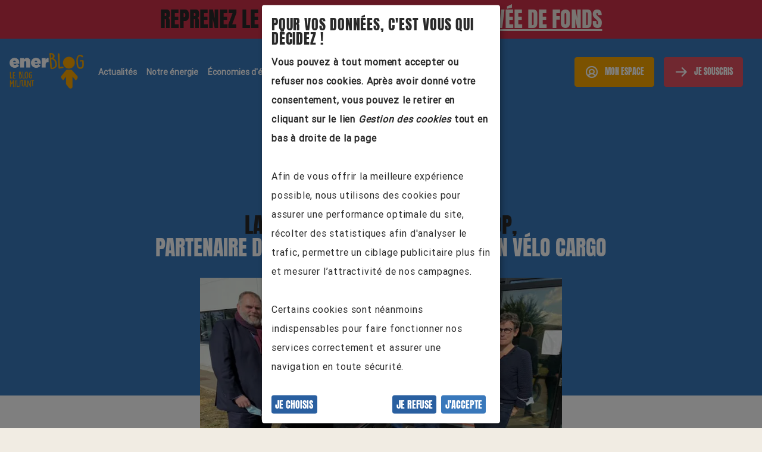

--- FILE ---
content_type: text/html; charset=utf-8
request_url: https://www.enercoop.fr/blog/actualites/nationale/interview-a-ma-porte
body_size: 13137
content:
<!DOCTYPE html><html lang="fr"><head><meta charset="utf-8" /><meta content="width=device-width, initial-scale=1" name="viewport" /><title>La Relation Client⋅e d&#39;Enercoop,
partenaire de À ma porte, la livraison en vélo cargo</title><meta property="og:title" content="La Relation Client⋅e d&#39;Enercoop,
partenaire de À ma porte, la livraison en vélo cargo" /><meta property="twitter:title" content="La Relation Client⋅e d&#39;Enercoop,
partenaire de À ma porte, la livraiso" /><meta name="description" content="Depuis plus de 2 ans, la Relation Client d’Enercoop, avec Handicall, entretient un partenariat avec À ma porte. Mais qu’est-ce qu’À ma porte ? Gilles, encadrant technique d’À ma porte répond à nos questions." /><meta property="og:description" content="Depuis plus de 2 ans, la Relation Client d’Enercoop, avec Handicall, entretient un partenariat avec À ma porte. Mais qu’est-ce qu’À ma porte ? Gilles, encadrant technique d’À ma porte répond à nos questions." /><meta property="twitter:description" content="Depuis plus de 2 ans, la Relation Client d’Enercoop, avec Handicall, entretient un partenariat avec À ma porte. Mais qu’est-ce qu’À ma porte ? Gilles, encadrant technique d’À ma porte répond à nos que" /><meta property="og:image" content="https://images.prismic.io/enercoop-corpo-production-el/d0e76b20-38a7-4b72-83a0-4cafff03b1b3_%C3%A0+ma+porte2.jpg?auto=compress,format&amp;rect=0,0,960,568&amp;w=850&amp;h=503" /><meta property="og:image:url" content="https://images.prismic.io/enercoop-corpo-production-el/d0e76b20-38a7-4b72-83a0-4cafff03b1b3_%C3%A0+ma+porte2.jpg?auto=compress,format&amp;rect=0,0,960,568&amp;w=850&amp;h=503" /><meta property="twitter:image" content="https://images.prismic.io/enercoop-corpo-production-el/d0e76b20-38a7-4b72-83a0-4cafff03b1b3_%C3%A0+ma+porte2.jpg?auto=compress,format&amp;rect=0,0,960,568&amp;w=850&amp;h=503" /><meta property="og:url" content="https://www.enercoop.fr/blog/actualites/nationale/interview-a-ma-porte" /><meta property="twitter:url" content="https://www.enercoop.fr/blog/actualites/nationale/interview-a-ma-porte" /><link rel="canonical" content="https://www.enercoop.fr/blog/actualites/nationale/interview-a-ma-porte" /><meta property="og:site_name" content="Enercoop" /><meta property="og:locale" content="fr_FR" /><meta property="og:article:published_time" content="2023-10-04T12:40:10+00:00" /><meta property="og:article:modified_time" content="2023-10-04T12:40:10+00:00" /><meta property="og:article:author" content="https://www.facebook.com/electriciteverte" /><meta property="og:type" content="article" /><meta property="og:image:width" content="850" /><meta property="og:image:height" content="503" /><meta property="twitter:card" content="summary_large_image" /><link rel="apple-touch-icon" type="image/x-icon" href="https://www.enercoop.fr/vite/assets/apple-icon-57x57-Db45zvVa.png" sizes="57x57" /><link rel="apple-touch-icon" type="image/x-icon" href="https://www.enercoop.fr/vite/assets/apple-icon-60x60-DGcIiKLe.png" sizes="60x60" /><link rel="apple-touch-icon" type="image/x-icon" href="https://www.enercoop.fr/vite/assets/android-icon-72x72-BTNnIZq2.png" sizes="72x72" /><link rel="apple-touch-icon" type="image/x-icon" href="https://www.enercoop.fr/vite/assets/apple-icon-76x76-BuD16Nac.png" sizes="76x76" /><link rel="apple-touch-icon" type="image/x-icon" href="https://www.enercoop.fr/vite/assets/apple-icon-114x114-CzzPh9fX.png" sizes="114x114" /><link rel="apple-touch-icon" type="image/x-icon" href="https://www.enercoop.fr/vite/assets/apple-icon-120x120-Cb2rwkBX.png" sizes="120x120" /><link rel="apple-touch-icon" type="image/x-icon" href="https://www.enercoop.fr/vite/assets/android-icon-144x144-BvzBuWYx.png" sizes="144x144" /><link rel="apple-touch-icon" type="image/x-icon" href="https://www.enercoop.fr/vite/assets/apple-icon-152x152-D7EuJBhj.png" sizes="152x152" /><link rel="apple-touch-icon" type="image/x-icon" href="https://www.enercoop.fr/vite/assets/apple-icon-180x180-Bij2xvqi.png" sizes="180x180" /><link rel="icon" type="image/png" href="https://www.enercoop.fr/vite/assets/android-icon-192x192-NR3NfBuv.png" sizes="192x192" /><link rel="icon" type="image/png" href="https://www.enercoop.fr/vite/assets/favicon-32x32-D65xQKty.png" sizes="32x32" /><link rel="icon" type="image/png" href="https://www.enercoop.fr/vite/assets/android-icon-96x96-CbqGt44C.png" sizes="96x96" /><link rel="icon" type="image/png" href="https://www.enercoop.fr/vite/assets/favicon-16x16-Cq5LKz5l.png" sizes="16x16" /><link rel="manifest" content="/manifest.json" /><meta name="msapplication-TileColor" content="#ffffff" /><meta name="msapplication-TileImage" content="/ms-icon-144x144.png" /><meta name="theme-color" content="#ffffff" /><script type="application/ld+json">{"@context":"https://schema.org","@type":"NewsArticle","mainEntityOfPage":{"@type":"WebPage","@id":"https://www.enercoop.fr/blog/actualites/nationale/interview-a-ma-porte"},"headline":"La Relation Client⋅e d'Enercoop,\npartenaire de À ma porte, la livraison en vélo cargo","image":["https://images.prismic.io/enercoop-corpo-production-el/d0e76b20-38a7-4b72-83a0-4cafff03b1b3_%C3%A0+ma+porte2.jpg?auto=compress,format\u0026rect=0,0,960,568\u0026w=850\u0026h=503"],"datePublished":"2023-10-04T12:40:10+00:00","dateModified":"2023-10-04T12:40:10+00:00","author":{"@type":"Organization","name":"Enercoop"},"publisher":{"@type":"Organization","name":"Enercoop","logo":{"@type":"ImageObject","url":"https://images.prismic.io/enercoop-corpo-production/2bd5a1f1-5969-4a60-8a6f-ae43ab8b2a1b_MIPY_Espalmade_inaug_1904.png?auto=compress,format"}}}</script><script>
  var dataLayerObject = {"environment":"prod","pageCategory":"blog","pageSubCategory":"actualite","pageSubSubCategory":"nationale","pageSubSubSubCategory":["Partenaires","Notre écosystème"],"articleName":"La Relation Client⋅e d'Enercoop,\npartenaire de À ma porte, la livraison en vélo cargo","pageTemplate":"fiche actualite"};
  // According to Jellyfish, GTM requires empty values to be undefined, not null
  for(const propertyName in dataLayerObject) {
    if(dataLayerObject[propertyName] === null) {
      dataLayerObject[propertyName] = undefined;
    }
  }
  dataLayer = [dataLayerObject];
</script>
<script>
  /* This method is called after the tag manager method is loaded in the function initializeMatomo */
  /* For site_corpo we need controller level info, which is why the tag manager can't be packed and `defer`red to the very end */
  window.onloadMatomo = function () {
    window._mtm.push({"environment":"prod","pageCategory":"blog","pageSubCategory":"actualite","pageSubSubCategory":"nationale","pageSubSubSubCategory":["Partenaires","Notre écosystème"],"articleName":"La Relation Client⋅e d'Enercoop,\npartenaire de À ma porte, la livraison en vélo cargo","pageTemplate":"fiche actualite"});
  }
</script>
<link rel="stylesheet" href="https://www.enercoop.fr/vite/assets/site_corpo-CeGK7N6z.css" media="all" />
<link rel="stylesheet" href="https://www.enercoop.fr/vite/assets/phosphor-Clo-jhx9.css" media="all" /><script src="https://www.enercoop.fr/vite/assets/site_corpo-BabzxP_b.js" crossorigin="anonymous" type="module" data-turbolinks-track="reload"></script><link rel="modulepreload" href="https://www.enercoop.fr/vite/assets/accordion-BVfF3-43.js" as="script" crossorigin="anonymous" data-turbolinks-track="reload">
<link rel="modulepreload" href="https://www.enercoop.fr/vite/assets/modal-DOJ-DYgf.js" as="script" crossorigin="anonymous" data-turbolinks-track="reload">
<link rel="modulepreload" href="https://www.enercoop.fr/vite/assets/klaro-config-C_tvvxuJ.js" as="script" crossorigin="anonymous" data-turbolinks-track="reload">
<link rel="modulepreload" href="https://www.enercoop.fr/vite/assets/slider-BWwKma1E.js" as="script" crossorigin="anonymous" data-turbolinks-track="reload">
<link rel="modulepreload" href="https://www.enercoop.fr/vite/assets/_commonjsHelpers-Cpj98o6Y.js" as="script" crossorigin="anonymous" data-turbolinks-track="reload">
<link rel="modulepreload" href="https://www.enercoop.fr/vite/assets/on_load_async-Dd9lPJDF.js" as="script" crossorigin="anonymous" data-turbolinks-track="reload">
<link rel="modulepreload" href="https://www.enercoop.fr/vite/assets/index-DK_IoeUh.js" as="script" crossorigin="anonymous" data-turbolinks-track="reload">
<link rel="modulepreload" href="https://www.enercoop.fr/vite/assets/config_chat_zendesk-DNw_X2du.js" as="script" crossorigin="anonymous" data-turbolinks-track="reload"><link rel="stylesheet" href="https://www.enercoop.fr/vite/assets/site_corpo-CeGK7N6z.css" media="screen" data-turbolinks-track="reload" /><script async defer src="//static.cdn.prismic.io/prismic.js?repo=enercoop-corpo-production-el&new=true"></script><style>* {min-height: 0vw;}</style></head><body data-action="actualite" data-controller="site_corpo"><script src="https://www.enercoop.fr/assets/klaro_init-c9203b1d7f4e02ad8b39fcff1b88c2053ee9d7ee2922edff9f19bfd9774f8014.js"></script><script async="" data-name="google-tag-manager" data-type="application/javascript" type="text/plain">(
    function(w,d,s,l,i)
    {
        w[l]=w[l]||[];w[l].push({'gtm.start': new Date().getTime(),event:'gtm.js'});

        var f=d.getElementsByTagName(s)[0],
            j=d.createElement(s),dl=l!='dataLayer'?'&l='+l:'';

        j.async=true;
        const tagSrc = 'https://www.googletagmanager.com/gtm.js?id='+i+dl;
        const tagType = 'application/javascript';
        j.src = tagSrc;
        j.type = tagType;
        f.parentNode.insertBefore(j,f);
    }
)(window,document,'script','dataLayer','GTM-KBSK64ZW');
</script><noscript><iframe height="0" src="https://www.googletagmanager.com/ns.html?id=GTM-KBSK64ZW" style="display:none;visibility:hidden" width="0"></iframe></noscript><script async="" data-name="matomo" data-type="application/javascript" type="text/plain">/* eslint-disable no-underscore-dangle */

function initializeMatomo(matomoTagManager) {
  if (matomoTagManager) {
    window._mtm = window._mtm || [];
    window._mtm.push({ 'mtm.startTime': (new Date().getTime()), event: 'mtm.Start' });
    const d = document; const g = d.createElement('script'); const
      s = d.getElementsByTagName('script')[0];
    const scriptUrl = `https://cdn.matomo.cloud/enercoop.matomo.cloud/container_${matomoTagManager}.js`;
    const tagType = 'application/javascript';
    g.async = true;
    g.type = tagType;
    g.src = scriptUrl;
    s.parentNode.insertBefore(g, s);
    if (window.onloadMatomo) {
      window.onloadMatomo();
    }
  } else {
    window._mtm = { push() {} };
  }
}

initializeMatomo("dpxSz1bf");
</script><script src="https://www.enercoop.fr/assets/trackers_init-e7cee58ddb694a376fbaf19d352d0cfcf1c6b1b4e3464d6dead5fbedefdc0932.js"></script><div class="nav-wrapper"><div class="vc-news-banner vc-news-banner--visible scheme-rouge-ldf-aplat" data-action="scroll@window-&gt;site-corpo--news-banner-component#handleScroll" data-controller="site-corpo--news-banner-component" data-site-corpo--news-banner-component-target="banner"><div class="vc-news-banner-content bloc emphasized-text"><span>reprenez le pouvoir,</span><a href="https://www.enercoop.fr/notre-levee-de-fonds-reseau-2025"><em>rejoignez notre levée de fonds</em></a></div></div><nav class="main-navbar navbar-blog"><div class="main-navbar-inner navigation-container-fluid"><a class="logo-blog" href="/blog"><picture><source srcset="https://images.prismic.io/enercoop-corpo-production/b0903316-4064-4da8-8973-9578d55fcc0b_logo+blog.png?auto=compress%2Cformat&amp;w=1600.0, https://images.prismic.io/enercoop-corpo-production/b0903316-4064-4da8-8973-9578d55fcc0b_logo+blog.png?auto=compress%2Cformat&amp;w=3200.0 2x" media="(min-width: 1200px)" /><source srcset="https://images.prismic.io/enercoop-corpo-production/b0903316-4064-4da8-8973-9578d55fcc0b_logo+blog.png?auto=compress%2Cformat&amp;w=1200.0, https://images.prismic.io/enercoop-corpo-production/b0903316-4064-4da8-8973-9578d55fcc0b_logo+blog.png?auto=compress%2Cformat&amp;w=2400.0 2x" media="(min-width: 992px)" /><source srcset="https://images.prismic.io/enercoop-corpo-production/b0903316-4064-4da8-8973-9578d55fcc0b_logo+blog.png?auto=compress%2Cformat&amp;w=992.0, https://images.prismic.io/enercoop-corpo-production/b0903316-4064-4da8-8973-9578d55fcc0b_logo+blog.png?auto=compress%2Cformat&amp;w=1984.0 2x" media="(min-width: 768px)" /><source srcset="https://images.prismic.io/enercoop-corpo-production/b0903316-4064-4da8-8973-9578d55fcc0b_logo+blog.png?auto=compress%2Cformat&amp;w=768.0, https://images.prismic.io/enercoop-corpo-production/b0903316-4064-4da8-8973-9578d55fcc0b_logo+blog.png?auto=compress%2Cformat&amp;w=1536.0 2x" media="(min-width: 0px)" /><img loading="lazy" height="281" width="584" src="https://images.prismic.io/enercoop-corpo-production/b0903316-4064-4da8-8973-9578d55fcc0b_logo+blog.png?auto=compress,format" /></picture></a><div class="navigation-items hidden-navigation"><ul><li><span class="navigation-item" data-navigation-item-index="0">Actualités</span></li><li><span class="navigation-item" data-navigation-item-index="1">Notre énergie</span></li><li><span class="navigation-item" data-navigation-item-index="2">Économies d&#39;énergie</span></li><li><span class="navigation-item" data-navigation-item-index="3">Nos services</span></li><li><a class="navigation-item" data-navigation-item-index="4" data-prismic-document-category="home page" href="https://www.enercoop.fr/">Retour vers enercoop.fr</a></li></ul><div class="navigation-buttons flex"><div><span class="btn-primary-jaune btn-small btn-mon-espace mr-2" data-navigation-item-index="mon-espace"><i class="ph-user-circle-bold"></i>Mon espace</span><nav class="navigation-item-menu hidden-navigation navigation-item-menu-mon-espace" data-navigation-item-index="mon-espace"><a class="btn-primary-outline-vert btn-small mb-2" data-gtm-event="btn-header-espace-client" href="https://mon-espace.enercoop.fr/">Espace client</a><a class="btn-primary-outline-rouge btn-small" data-gtm-event="btn-header-societaire" target="_blank" href="https://village.enercoop.fr">Village sociétaires</a></nav></div><div><span class="btn-primary btn-small mr-2" data-navigation-item-index="je-souscris"><i class="ph-arrow-right-bold"></i>Je souscris</span><nav class="navigation-item-menu hidden-navigation navigation-item-menu-je-souscris" data-navigation-item-index="je-souscris"><a class="btn-primary-outline-vert btn-small mb-2" data-gtm-event="btn-header-souscription" href="https://souscription.enercoop.fr/s">Contrat d&#39;électricité</a><a class="btn-primary-outline-rouge btn-small" data-gtm-event="btn-header-ldf" data-prismic-document-category="notre levee de fonds reseau 2025" href="https://www.enercoop.fr/notre-levee-de-fonds-reseau-2025">Levée de fonds</a></nav></div></div></div><div class="navigation-items hidden-unless-navigation"><div class="navigation-buttons icons-mobile flex-align-center"><a class="btn-primary btn-small mr-2 masked js-btn-souscription-mobile" data-gtm-event="btn-header-souscription" href="https://souscription.enercoop.fr/s"><i class="ph-arrow-right-bold"></i>Je souscris</a><a class="navigation-burger-menu js-navigation-burger-menu" href="#"><i class="ph-list-bold"></i></a></div></div></div><div class="navigation-item-menus-wrapper"><div class="navigation-item-menus-cover"></div><nav class="navigation-item-menu hidden-navigation navigation-item-menu-0" data-navigation-item-index="0"><div class="navigation-container-fluid"><div class="row navigation-item-menu-content"><div class="col-sm-3"><ul><li><a class="navigation-item-menu-lien-gauche" data-prismic-document-category="blog" href="https://www.enercoop.fr/blog/actualites">Nos actualités</a></li><li><a class="navigation-item-menu-lien-gauche" data-prismic-document-category="blog" href="https://www.enercoop.fr/blog/evenements/">Nos événements</a></li><li><a class="navigation-item-menu-lien-gauche" data-prismic-document-category="blog" href="https://www.enercoop.fr/blog/actualites/toutes/l-energie-des-pros/1">L'énergie des pros</a></li><li><a class="navigation-item-menu-lien-gauche" data-prismic-document-category="blog" href="https://www.enercoop.fr/blog/actualites/toutes/vie-cooperative/1">Vie coopérative</a></li><li><a class="navigation-item-menu-lien-gauche" data-prismic-document-category="blog" href="https://www.enercoop.fr/blog/actualites/toutes/notre-ecosysteme/1">Notre écosystème</a></li><li><a class="navigation-item-menu-lien-gauche" data-prismic-document-category="blog" href="https://www.enercoop.fr/blog/actualites/toutes/affaires-publiques/1">Affaires publiques</a></li><li><a class="navigation-item-menu-lien-gauche" data-prismic-document-category="blog" href="https://www.enercoop.fr/blog/actualites/toutes/precarite-energetique/1">Précarité énergétique</a></li></ul></div><div class="col-sm-3"><ul></ul></div><div class="col-sm-6"><ul></ul></div></div></div></nav><nav class="navigation-item-menu hidden-navigation navigation-item-menu-1" data-navigation-item-index="1"><div class="navigation-container-fluid"><div class="row navigation-item-menu-content"><div class="col-sm-3"><ul><li><a class="navigation-item-menu-lien-gauche" data-prismic-document-category="blog" href="https://www.enercoop.fr/blog/actualites/toutes/notre-electricite/1">Notre électricité</a></li><li><a class="navigation-item-menu-lien-gauche" data-prismic-document-category="blog" href="https://www.enercoop.fr/blog/actualites/toutes/nos-producteurs/1">Nos producteurs</a></li><li><a class="navigation-item-menu-lien-gauche" data-prismic-document-category="blog" href="https://www.enercoop.fr/blog/actualites/toutes/nos-moyens-de-production/1">Nos moyens de production</a></li><li><a class="navigation-item-menu-lien-gauche" data-prismic-document-category="blog" href="https://www.enercoop.fr/blog/actualites/toutes/projets-citoyens/1">Projets citoyens</a></li></ul></div><div class="col-sm-3"><ul></ul></div><div class="col-sm-6"><ul></ul></div></div></div></nav><nav class="navigation-item-menu hidden-navigation navigation-item-menu-2" data-navigation-item-index="2"><div class="navigation-container-fluid"><div class="row navigation-item-menu-content"><div class="col-sm-3"><ul><li><a class="navigation-item-menu-lien-gauche" data-prismic-document-category="blog" href="https://www.enercoop.fr/blog/la-bwatt-a-outils">La bwatt à outils</a></li><li><a class="navigation-item-menu-lien-gauche" data-prismic-document-category="blog" href="https://www.enercoop.fr/blog/actualites/toutes/economies-d-energie/1">Pour les pros</a></li><li><a class="navigation-item-menu-lien-gauche" data-prismic-document-category="blog" href="https://www.enercoop.fr/blog/la-bwatt-a-outil/guide-renovation-energetique-particuliers">Rénovation</a></li><li><a class="navigation-item-menu-lien-gauche" data-prismic-document-category="blog" href="https://www.enercoop.fr/blog/la-bwatt-a-outils/la-prime-cee">Prime CEE</a></li></ul></div><div class="col-sm-3"><ul><li><a class="navigation-item-menu-lien-milieu" data-prismic-document-category="blog" href="https://www.enercoop.fr/blog/la-bwatt-a-outils#pieces">Nos conseils par pièces</a></li><li><a class="navigation-item-menu-lien-milieu" data-prismic-document-category="blog" href="https://www.enercoop.fr/blog/la-bwatt-a-outils#thematiques">Nos conseils par thématiques</a></li><li><a class="navigation-item-menu-lien-milieu" data-prismic-document-category="blog" href="https://www.enercoop.fr/blog/la-bwatt-a-outils/nos-infographies">Nos infographies</a></li><li><a class="navigation-item-menu-lien-milieu" href="https://www.youtube.com/playlist?list=PL-QRu30WXnerGYqlYvNFuuTmoX4nuawoD">Nos webinaires</a></li><li><a class="navigation-item-menu-lien-milieu" data-prismic-document-category="blog" href="https://www.enercoop.fr/blog/actualites/toutes/economies-d-energie/1">Nos articles</a></li></ul></div><div class="col-sm-6"><ul><li><a class="navigation-item-menu-lien-droite link" data-prismic-document-category="blog" href="https://www.enercoop.fr/blog/actualites/nationale/nouveaute-enercoop-analyses-de-consos-et-conseils"><i class='ph-arrow-right-bold'></i> Suivre sa consommation</a></li><li><a class="navigation-item-menu-lien-droite link" data-prismic-document-category="notre offre" href="https://www.enercoop.fr/notre-offre/economies-d-energie/plus-d-actes-moins-de-watts/conso-quiz"><i class='ph-arrow-right-bold'></i> Réduire sa consommation</a></li><li><a class="navigation-item-menu-lien-droite link" data-prismic-document-category="notre offre" href="https://www.enercoop.fr/notre-offre/economies-d-energie/plus-d-actes-moins-de-watts/flexibilite-consommation-electricite"><i class='ph-arrow-right-bold'></i> Rejoindre l'opération flexibilité</a></li><li><a class="navigation-item-menu-lien-droite link" data-prismic-document-category="notre offre" href="https://www.enercoop.fr/notre-offre/economies-d-energie/plus-d-actes-moins-de-watts"><i class='ph-arrow-right-bold'></i> Passer à l'action</a></li><li><a class="navigation-item-menu-lien-droite link" data-prismic-document-category="notre projet" href="https://www.enercoop.fr/notre-projet/lutter-contre-la-precarite-energetique"><i class='ph-arrow-right-bold'></i> Lutter contre la précarité énergétique</a></li></ul></div></div></div></nav><nav class="navigation-item-menu hidden-navigation navigation-item-menu-3" data-navigation-item-index="3"><div class="navigation-container-fluid"><div class="row navigation-item-menu-content"><div class="col-sm-3"><ul><li><a class="navigation-item-menu-lien-gauche" data-prismic-document-category="nos cooperatives" href="https://www.enercoop.fr/nos-cooperatives/languedoc-roussillon/offre-formations-continues">Formations</a></li><li><a class="navigation-item-menu-lien-gauche" data-prismic-document-category="blog" href="https://www.enercoop.fr/blog/actualites/toutes/demenagement/1">Déménagement</a></li><li><a class="navigation-item-menu-lien-gauche" data-prismic-document-category="blog" href="https://www.enercoop.fr/blog/actualites/toutes/autoconsommation/1">Autoconsommation</a></li></ul></div><div class="col-sm-3"><ul></ul></div><div class="col-sm-6"><ul></ul></div></div></div></nav></div></nav><nav class="navigation-mobile hidden-unless-navigation js-navigation-mobile-menu"><div class="navigation-mobile-content"><div><ul><li class="navigation-close-menu js-navigation-close-menu"><i class="ph-caret-right-bold invisible-ph-caret-right-bold"></i></li><li class="navigation-item-mobile navigation-item-submenu" data-navigation-mobile-link-index="0"><a href="#">Actualités</a></li><li class="navigation-item-mobile navigation-item-submenu" data-navigation-mobile-link-index="1"><a href="#">Notre énergie</a></li><li class="navigation-item-mobile navigation-item-submenu" data-navigation-mobile-link-index="2"><a href="#">Économies d&#39;énergie</a></li><li class="navigation-item-mobile navigation-item-submenu" data-navigation-mobile-link-index="3"><a href="#">Nos services</a></li><li class="navigation-item-mobile navigation-item-submenu" data-navigation-mobile-link-index="4"><a href="#">Retour vers enercoop.fr</a></li></ul></div><div class="bloc"><div class="btn-primary-jaune btn-navigation-mobile js-btn-mon-espace"><i class="ph-user-circle-bold"></i>Mon espace</div><a class="btn-primary btn-navigation-mobile" data-gtm-event="btn-header-souscription" href="https://souscription.enercoop.fr/s"><i class="ph-arrow-right-bold"></i>Je souscris</a></div></div></nav><nav class="navigation-mobile hidden-unless-navigation js_navigation_mobile_submenu_0"><div class="navigation-mobile-content"><ul><li class="navigation-close-menu js-navigation-close-menu"><i class="ph-caret-left-bold" data-navigation-mobile-close-menu-index="0"></i></li><li class="navigation-mobile-titre-menu">Actualités</li><ul class="navigation-link-mobile navigation-link-mobile-gauche"><li><a class="" data-prismic-document-category="blog" href="https://www.enercoop.fr/blog/actualites">Nos actualités</a></li><li><a class="" data-prismic-document-category="blog" href="https://www.enercoop.fr/blog/evenements/">Nos événements</a></li><li><a class="" data-prismic-document-category="blog" href="https://www.enercoop.fr/blog/actualites/toutes/l-energie-des-pros/1">L'énergie des pros</a></li><li><a class="" data-prismic-document-category="blog" href="https://www.enercoop.fr/blog/actualites/toutes/vie-cooperative/1">Vie coopérative</a></li><li><a class="" data-prismic-document-category="blog" href="https://www.enercoop.fr/blog/actualites/toutes/notre-ecosysteme/1">Notre écosystème</a></li><li><a class="" data-prismic-document-category="blog" href="https://www.enercoop.fr/blog/actualites/toutes/affaires-publiques/1">Affaires publiques</a></li><li><a class="" data-prismic-document-category="blog" href="https://www.enercoop.fr/blog/actualites/toutes/precarite-energetique/1">Précarité énergétique</a></li></ul><ul class="navigation-link-mobile navigation-link-mobile-milieu"></ul><ul class="navigation-link-mobile navigation-link-mobile-droite"></ul></ul></div></nav><nav class="navigation-mobile hidden-unless-navigation js_navigation_mobile_submenu_1"><div class="navigation-mobile-content"><ul><li class="navigation-close-menu js-navigation-close-menu"><i class="ph-caret-left-bold" data-navigation-mobile-close-menu-index="1"></i></li><li class="navigation-mobile-titre-menu">Notre énergie</li><ul class="navigation-link-mobile navigation-link-mobile-gauche"><li><a class="" data-prismic-document-category="blog" href="https://www.enercoop.fr/blog/actualites/toutes/notre-electricite/1">Notre électricité</a></li><li><a class="" data-prismic-document-category="blog" href="https://www.enercoop.fr/blog/actualites/toutes/nos-producteurs/1">Nos producteurs</a></li><li><a class="" data-prismic-document-category="blog" href="https://www.enercoop.fr/blog/actualites/toutes/nos-moyens-de-production/1">Nos moyens de production</a></li><li><a class="" data-prismic-document-category="blog" href="https://www.enercoop.fr/blog/actualites/toutes/projets-citoyens/1">Projets citoyens</a></li></ul><ul class="navigation-link-mobile navigation-link-mobile-milieu"></ul><ul class="navigation-link-mobile navigation-link-mobile-droite"></ul></ul></div></nav><nav class="navigation-mobile hidden-unless-navigation js_navigation_mobile_submenu_2"><div class="navigation-mobile-content"><ul><li class="navigation-close-menu js-navigation-close-menu"><i class="ph-caret-left-bold" data-navigation-mobile-close-menu-index="2"></i></li><li class="navigation-mobile-titre-menu">Économies d&#39;énergie</li><ul class="navigation-link-mobile navigation-link-mobile-gauche"><li><a class="" data-prismic-document-category="blog" href="https://www.enercoop.fr/blog/la-bwatt-a-outils">La bwatt à outils</a></li><li><a class="" data-prismic-document-category="blog" href="https://www.enercoop.fr/blog/actualites/toutes/economies-d-energie/1">Pour les pros</a></li><li><a class="" data-prismic-document-category="blog" href="https://www.enercoop.fr/blog/la-bwatt-a-outil/guide-renovation-energetique-particuliers">Rénovation</a></li><li><a class="" data-prismic-document-category="blog" href="https://www.enercoop.fr/blog/la-bwatt-a-outils/la-prime-cee">Prime CEE</a></li></ul><ul class="navigation-link-mobile navigation-link-mobile-milieu"><li><a class="" data-prismic-document-category="blog" href="https://www.enercoop.fr/blog/la-bwatt-a-outils#pieces">Nos conseils par pièces</a></li><li><a class="" data-prismic-document-category="blog" href="https://www.enercoop.fr/blog/la-bwatt-a-outils#thematiques">Nos conseils par thématiques</a></li><li><a class="" data-prismic-document-category="blog" href="https://www.enercoop.fr/blog/la-bwatt-a-outils/nos-infographies">Nos infographies</a></li><li><a class="" href="https://www.youtube.com/playlist?list=PL-QRu30WXnerGYqlYvNFuuTmoX4nuawoD">Nos webinaires</a></li><li><a class="" data-prismic-document-category="blog" href="https://www.enercoop.fr/blog/actualites/toutes/economies-d-energie/1">Nos articles</a></li></ul><ul class="navigation-link-mobile navigation-link-mobile-droite"><li><a class="link" data-prismic-document-category="blog" href="https://www.enercoop.fr/blog/actualites/nationale/nouveaute-enercoop-analyses-de-consos-et-conseils"><i class='ph-arrow-right-bold'></i> Suivre sa consommation</a></li><li><a class="link" data-prismic-document-category="notre offre" href="https://www.enercoop.fr/notre-offre/economies-d-energie/plus-d-actes-moins-de-watts/conso-quiz"><i class='ph-arrow-right-bold'></i> Réduire sa consommation</a></li><li><a class="link" data-prismic-document-category="notre offre" href="https://www.enercoop.fr/notre-offre/economies-d-energie/plus-d-actes-moins-de-watts/flexibilite-consommation-electricite"><i class='ph-arrow-right-bold'></i> Rejoindre l'opération flexibilité</a></li><li><a class="link" data-prismic-document-category="notre offre" href="https://www.enercoop.fr/notre-offre/economies-d-energie/plus-d-actes-moins-de-watts"><i class='ph-arrow-right-bold'></i> Passer à l'action</a></li><li><a class="link" data-prismic-document-category="notre projet" href="https://www.enercoop.fr/notre-projet/lutter-contre-la-precarite-energetique"><i class='ph-arrow-right-bold'></i> Lutter contre la précarité énergétique</a></li></ul></ul></div></nav><nav class="navigation-mobile hidden-unless-navigation js_navigation_mobile_submenu_3"><div class="navigation-mobile-content"><ul><li class="navigation-close-menu js-navigation-close-menu"><i class="ph-caret-left-bold" data-navigation-mobile-close-menu-index="3"></i></li><li class="navigation-mobile-titre-menu">Nos services</li><ul class="navigation-link-mobile navigation-link-mobile-gauche"><li><a class="" data-prismic-document-category="nos cooperatives" href="https://www.enercoop.fr/nos-cooperatives/languedoc-roussillon/offre-formations-continues">Formations</a></li><li><a class="" data-prismic-document-category="blog" href="https://www.enercoop.fr/blog/actualites/toutes/demenagement/1">Déménagement</a></li><li><a class="" data-prismic-document-category="blog" href="https://www.enercoop.fr/blog/actualites/toutes/autoconsommation/1">Autoconsommation</a></li></ul><ul class="navigation-link-mobile navigation-link-mobile-milieu"></ul><ul class="navigation-link-mobile navigation-link-mobile-droite"></ul></ul></div></nav><nav class="navigation-mobile hidden-unless-navigation js_navigation_mobile_submenu_4"><div class="navigation-mobile-content"><ul><li class="navigation-close-menu js-navigation-close-menu"><i class="ph-caret-left-bold" data-navigation-mobile-close-menu-index="4"></i></li><li class="navigation-mobile-titre-menu"><a data-prismic-document-category="home page" href="https://www.enercoop.fr/">Retour vers enercoop.fr</a></li><ul class="navigation-link-mobile navigation-link-mobile-gauche"></ul><ul class="navigation-link-mobile navigation-link-mobile-milieu"></ul><ul class="navigation-link-mobile navigation-link-mobile-droite"></ul></ul></div></nav><nav class="navigation-mobile hidden-unless-navigation js_navigation_mobile_submenu_mon_espace"><div class="navigation-mobile-content"><ul><li class="navigation-close-menu js-navigation-close-menu"><i class="ph-caret-left-bold" data-navigation-mobile-close-menu-index="mon_espace"></i></li></ul><div class="bloc"><div class="buttons-group"><a class="btn-primary-outline-vert mb-2" data-gtm-event="btn-header-espace-client" href="https://mon-espace.enercoop.fr/">Espace client</a><a class="btn-primary-outline-rouge" data-gtm-event="btn-header-societaire" target="_blank" href="https://village.enercoop.fr">Village sociétaires</a></div></div></div></nav></div><main><div class="scheme-bleu-aplat-blog"><div class="bloc actualite-ou-evenement"><div class="container-fluid"><div class="row"><div class="col-xs-12 center-xs"><div class="h5-size emphasized-text document-cooperative"><a href="/blog/actualites/nationale">Enercoop <em>Nationale</em></a></div><div class="h6-size emphasized-text document-publication-date"><span><em>Publié le lundi 2 octobre 2023</em></span></div><h1 class="h3-size emphasized-text"><span>La Relation Client⋅e d'Enercoop,<br><em>partenaire de À ma porte, la livraison en vélo cargo</em></span></h1></div></div></div><div class="document-image"><div class="col-xs-12 col-sm-6 col-sm-offset-3"><picture><source srcset="https://images.prismic.io/enercoop-corpo-production-el/d0e76b20-38a7-4b72-83a0-4cafff03b1b3_%C3%A0+ma+porte2.jpg?auto=compress%2Cformat&amp;rect=0%2C0%2C960%2C568&amp;w=800.0, https://images.prismic.io/enercoop-corpo-production-el/d0e76b20-38a7-4b72-83a0-4cafff03b1b3_%C3%A0+ma+porte2.jpg?auto=compress%2Cformat&amp;rect=0%2C0%2C960%2C568&amp;w=1600.0 2x" media="(min-width: 1200px)" /><source srcset="https://images.prismic.io/enercoop-corpo-production-el/d0e76b20-38a7-4b72-83a0-4cafff03b1b3_%C3%A0+ma+porte2.jpg?auto=compress%2Cformat&amp;rect=0%2C0%2C960%2C568&amp;w=600.0, https://images.prismic.io/enercoop-corpo-production-el/d0e76b20-38a7-4b72-83a0-4cafff03b1b3_%C3%A0+ma+porte2.jpg?auto=compress%2Cformat&amp;rect=0%2C0%2C960%2C568&amp;w=1200.0 2x" media="(min-width: 992px)" /><source srcset="https://images.prismic.io/enercoop-corpo-production-el/d0e76b20-38a7-4b72-83a0-4cafff03b1b3_%C3%A0+ma+porte2.jpg?auto=compress%2Cformat&amp;rect=0%2C0%2C960%2C568&amp;w=496.0, https://images.prismic.io/enercoop-corpo-production-el/d0e76b20-38a7-4b72-83a0-4cafff03b1b3_%C3%A0+ma+porte2.jpg?auto=compress%2Cformat&amp;rect=0%2C0%2C960%2C568&amp;w=992.0 2x" media="(min-width: 768px)" /><source srcset="https://images.prismic.io/enercoop-corpo-production-el/d0e76b20-38a7-4b72-83a0-4cafff03b1b3_%C3%A0+ma+porte2.jpg?auto=compress%2Cformat&amp;rect=0%2C0%2C960%2C568&amp;w=768.0, https://images.prismic.io/enercoop-corpo-production-el/d0e76b20-38a7-4b72-83a0-4cafff03b1b3_%C3%A0+ma+porte2.jpg?auto=compress%2Cformat&amp;rect=0%2C0%2C960%2C568&amp;w=1536.0 2x" media="(min-width: 0px)" /><img loading="eager" alt="À ma porte - vélo cargo - livraison - relation client - handicall" height="503" width="850" src="https://images.prismic.io/enercoop-corpo-production-el/d0e76b20-38a7-4b72-83a0-4cafff03b1b3_%C3%A0+ma+porte2.jpg?auto=compress,format&amp;rect=0,0,960,568&amp;w=850&amp;h=503" /></picture></div></div><div class="document-lower-part"><div class="col-xs-12 center-xs share-text">Partagez sur&nbsp;:</div><div class="col-xs-12 center-xs social-network"><ul data-gtm-event="social-network-share-links"><li><a target="_blank" data-network-name="facebook" href="https://www.facebook.com/sharer/sharer.php?display=page&amp;u=https%3A%2F%2Fwww.enercoop.fr%2Fblog%2Factualites%2Fnationale%2Finterview-a-ma-porte"><i class="ph-facebook-enercoop"></i></a></li><li><a target="_blank" data-network-name="linkedin" href="https://www.linkedin.com/sharing/share-offsite/?url=https%3A%2F%2Fwww.enercoop.fr%2Fblog%2Factualites%2Fnationale%2Finterview-a-ma-porte"><i class="ph-linkedin-enercoop"></i></a></li></ul></div></div></div></div><div class="scheme-bleu-negatif-blog"><div class="bloc bloc-contenu-libre pt-0"><div class="container-fluid"><div class="row"><div class="col-xs-12 col-sm-10 col-sm-offset-1 col-md-8 col-md-offset-2"><div class='rich-text'><p><em><strong>Depuis plus de 2 ans, la Relation Client d’Enercoop, avec Handicall, entretient un partenariat avec À ma porte. Mais qu’est-ce qu’À ma porte ? Gilles, encadrant technique d’À ma porte répond à nos questions.</strong></em></p>

<p></p>

<h3>Qu’est-ce que “À ma porte” ?</h3>

<p><em>"À ma porte fait partie de l'association Reconstruire Ensemble basée à Mainvilliers, une commune limitrophe de Chartres. À ma porte est un chantier d'insertion qui a pour but de "remettre en selle" des personnes éloignées de l'emploi. Les missions d'À ma porte sont d'assurer des services de livraisons de marchandises en vélo cargos auprès d'entreprises, de commerces et de particuliers."</em></p>

<p>Pour organiser ses livraisons, la structure s’appuie ainsi sur les quatre vélos cargos de son service À ma porte.</p>

<p></p>

<h3>Quelles sont les valeurs que vous partagez avec Enercoop et Handicall ?</h3>

<p><em>"Je dirais la bienveillance, le sens du service, et la préservation de la Terre."</em></p>

<p>En effet, Handicall, Enercoop et À ma porte partagent des valeurs fortes autour de l'humain et de la transition. À ma porte en étant un chantier d'insertion utilisant une mobilité douce pour ses services, Handicall en étant une entreprise adaptée avec 75 % de ses collaborateurs en situation de handicap et enfin Enercoop qui participe à une transition énergétique et citoyenne !</p>

<p>Les livraisons pour Enercoop depuis le centre d'Handicall sont ainsi assurées par deux salariés en insertion ou deux permanents d'À ma porte.</p>

<p class="block-img"><img src="https://images.prismic.io/enercoop-corpo-production-el/f75a102c-1a54-4b5e-8dca-27499f5746f5_%C3%A0+ma+porte.jpg?auto=compress,format" alt="vélo cargo - handicall - à ma porte - enercoop - collaboration - partenariat" width="1953" height="1282"></p>

<p></p>

<h3>Avez-vous une anecdote sur votre activité ?</h3>

<p><em>"Je me rappelle d'un jour où Anne (Chargé⋅e des partenariats relation client⋅e chez Enercoop), un peu perdue dans Chartres, cherchait son chemin pour rejoindre la plateforme de Handicall à vélo. Elle a fini par louer un vélo à La maison du vélo en descendant du train. Je passais par là et nous nous sommes dit bonjour (solidarité entre cyclistes ! ). En fait nous allions à la même réunion ! Nous avons fait le chemin ensemble. C’était assez improbable de se rencontrer à ce moment précis ."</em></p>

<p></p>

<p>Le partenariat avec À ma porte s'est montrée comme une évidence : une solution à la fois locale, durable et sécurisée qui correspond totalement aux valeurs de notre réseau de coopérative.</p></div></div></div></div></div></div><div class="scheme-bleu-aplat-blog"><div class="bloc bloc-carrousel-actualites"><div class="container-fluid"><div class="row"><div class="col-xs-12 col-sm-6"><h2 class="emphasized-text"><span>Retrouvez toutes</span><span><em>les actualités Enercoop</em></span></h2><form class="filtre-recherche" method="get"><input type="hidden" name="url-prefix" id="url-prefix" value="/blog/actualites" autocomplete="off" /><label class="corpo-select" for="cooperative_select"><select class="cooperative_select" id="cooperative_select" name="cooperative"><option disabled="disabled" selected="selected" value="">Quelle coopérative ?</option><option value="toutes">Toutes</option><option value="nationale">Nationale</option>
<option value="auvergne-rhone-alpes">Auvergne-Rhône-Alpes</option>
<option value="bourgogne-franche-comte">Bourgogne-Franche-Comté</option>
<option value="bretagne">Bretagne</option>
<option value="centre-val-de-loire">Centre-Val de Loire</option>
<option value="hauts-de-france">Hauts-de-France</option>
<option value="languedoc-roussillon">Languedoc-Roussillon</option>
<option value="midi-pyrenees">Midi-Pyrénées</option>
<option value="nord-est">Nord-Est</option>
<option value="normandie">Normandie</option>
<option value="nouvelle-aquitaine">Nouvelle-Aquitaine</option>
<option value="pays-de-la-loire">Pays de la Loire</option>
<option value="paca">Provence-Alpes-Côte d&#39;Azur</option></select></label><label class="corpo-select" for="thematique_select"><select class="thematique_select" id="thematique_select" name="thematique"><option disabled="disabled" selected="selected" value="">Quelle thématique ?</option><option value="a-propos-d-enercoop">À propos d&#39;Enercoop</option>
<option value="affaires-publiques">Affaires Publiques</option>
<option value="autoconsommation">Autoconsommation</option>
<option value="culture">Culture</option>
<option value="demenagement">Déménagement</option>
<option value="divers">Divers</option>
<option value="economies-d-energie">Économies d&#39;énergie</option>
<option value="flexibilite">Flexibilité</option>
<option value="l-energie-des-pros">L&#39;énergie des pros</option>
<option value="nos-collectivites">Nos collectivités</option>
<option value="nos-moyens-de-production">Nos moyens de production</option>
<option value="nos-producteurs">Nos producteurs</option>
<option value="notre-ecosysteme">Notre écosystème</option>
<option value="notre-electricite">Notre électricité</option>
<option value="partenaires">Partenaires</option>
<option value="precarite-energetique">Précarité Energétique</option>
<option value="projets-citoyens">Projets Citoyens</option>
<option value="projets-europeens">Projets Européens</option>
<option value="vie-cooperative">Vie coopérative</option></select></label><button class="btn-primary cooperative-button" type="submit"><i class="ph-arrow-right-bold"></i>OK</button></form></div><div class="col-xs-12"><div data-gap-between-slides="20"
     data-slides-per-view="3.6"
     data-start-at="0"
     data-breakpoints-slider="3.2,1.6,1.2"
     class="glide">

 <div class="glide__track" data-glide-el="track">
   <div class="glide__slides">
     <div class="glide__slide"><div class="actualite"><a href="/blog/actualites/nationale/cppa-entre-ethiquable-et-enercoop"><picture class="actualite-img"><source srcset="https://images.prismic.io/enercoop-corpo-production-el/aWYf7AIvOtkhBbcl_CPPAEthiquable3.jpg?auto=format%2Ccompress&amp;rect=0%2C125%2C1400%2C800&amp;w=533.3333333333334, https://images.prismic.io/enercoop-corpo-production-el/aWYf7AIvOtkhBbcl_CPPAEthiquable3.jpg?auto=format%2Ccompress&amp;rect=0%2C125%2C1400%2C800&amp;w=1066.6666666666667 2x" media="(min-width: 1200px)" /><source srcset="https://images.prismic.io/enercoop-corpo-production-el/aWYf7AIvOtkhBbcl_CPPAEthiquable3.jpg?auto=format%2Ccompress&amp;rect=0%2C125%2C1400%2C800&amp;w=600.0, https://images.prismic.io/enercoop-corpo-production-el/aWYf7AIvOtkhBbcl_CPPAEthiquable3.jpg?auto=format%2Ccompress&amp;rect=0%2C125%2C1400%2C800&amp;w=1200.0 2x" media="(min-width: 992px)" /><source srcset="https://images.prismic.io/enercoop-corpo-production-el/aWYf7AIvOtkhBbcl_CPPAEthiquable3.jpg?auto=format%2Ccompress&amp;rect=0%2C125%2C1400%2C800&amp;w=496.0, https://images.prismic.io/enercoop-corpo-production-el/aWYf7AIvOtkhBbcl_CPPAEthiquable3.jpg?auto=format%2Ccompress&amp;rect=0%2C125%2C1400%2C800&amp;w=992.0 2x" media="(min-width: 768px)" /><source srcset="https://images.prismic.io/enercoop-corpo-production-el/aWYf7AIvOtkhBbcl_CPPAEthiquable3.jpg?auto=format%2Ccompress&amp;rect=0%2C125%2C1400%2C800&amp;w=768.0, https://images.prismic.io/enercoop-corpo-production-el/aWYf7AIvOtkhBbcl_CPPAEthiquable3.jpg?auto=format%2Ccompress&amp;rect=0%2C125%2C1400%2C800&amp;w=1536.0 2x" media="(min-width: 0px)" /><img class="actualite-img" title="Chocolat équitable et énergie solaire  un partenariat coopératif inédit" loading="lazy" alt="Célébration du CPPA le 8 janvier 2026 à Fleurance" height="800" width="1400" src="https://images.prismic.io/enercoop-corpo-production-el/aWYf7AIvOtkhBbcl_CPPAEthiquable3.jpg?auto=format%2Ccompress&amp;rect=0%2C125%2C1400%2C800&amp;w=1400&amp;h=800" /></picture></a><p class="emphasized-text"><span>Enercoop <em>Nationale</em></span></p><a href="/blog/actualites/nationale/cppa-entre-ethiquable-et-enercoop"><h3 class="h4-size emphasized-text"><span>Chocolat équitable et énergie solaire </span>

<span><em>un partenariat coopératif inédit</em></span></h3></a></div></div><div class="glide__slide"><div class="actualite"><a href="/blog/actualites/nationale/merci-ldf25"><picture class="actualite-img"><source srcset="https://images.prismic.io/enercoop-corpo-production-el/aV5mhnNYClf9o255_couvertureblog-14-.png?auto=format%2Ccompress&amp;w=533.3333333333334, https://images.prismic.io/enercoop-corpo-production-el/aV5mhnNYClf9o255_couvertureblog-14-.png?auto=format%2Ccompress&amp;w=1066.6666666666667 2x" media="(min-width: 1200px)" /><source srcset="https://images.prismic.io/enercoop-corpo-production-el/aV5mhnNYClf9o255_couvertureblog-14-.png?auto=format%2Ccompress&amp;w=600.0, https://images.prismic.io/enercoop-corpo-production-el/aV5mhnNYClf9o255_couvertureblog-14-.png?auto=format%2Ccompress&amp;w=1200.0 2x" media="(min-width: 992px)" /><source srcset="https://images.prismic.io/enercoop-corpo-production-el/aV5mhnNYClf9o255_couvertureblog-14-.png?auto=format%2Ccompress&amp;w=496.0, https://images.prismic.io/enercoop-corpo-production-el/aV5mhnNYClf9o255_couvertureblog-14-.png?auto=format%2Ccompress&amp;w=992.0 2x" media="(min-width: 768px)" /><source srcset="https://images.prismic.io/enercoop-corpo-production-el/aV5mhnNYClf9o255_couvertureblog-14-.png?auto=format%2Ccompress&amp;w=768.0, https://images.prismic.io/enercoop-corpo-production-el/aV5mhnNYClf9o255_couvertureblog-14-.png?auto=format%2Ccompress&amp;w=1536.0 2x" media="(min-width: 0px)" /><img class="actualite-img" title="Levée de fonds Enercoop : Merci à toutes et tous pour votre participation exceptionnelle !" loading="lazy" alt="merci LDF levée de fonds enercoop" height="503" width="800" src="https://images.prismic.io/enercoop-corpo-production-el/aV5mhnNYClf9o255_couvertureblog-14-.png?auto=format,compress" /></picture></a><p class="emphasized-text"><span>Enercoop <em>Nationale</em></span></p><a href="/blog/actualites/nationale/merci-ldf25"><h3 class="h4-size emphasized-text"><span>Levée de fonds Enercoop :</span>

<span><em>Merci à toutes et tous pour votre participation exceptionnelle !</em></span></h3></a></div></div><div class="glide__slide"><div class="actualite"><a href="/blog/actualites/nationale/voeux-enercoop-2026"><picture class="actualite-img"><source srcset="https://images.prismic.io/enercoop-corpo-production-el/aVKJSXNYClf9orMX_VOEUX26-800x503.png?auto=format%2Ccompress&amp;w=533.3333333333334, https://images.prismic.io/enercoop-corpo-production-el/aVKJSXNYClf9orMX_VOEUX26-800x503.png?auto=format%2Ccompress&amp;w=1066.6666666666667 2x" media="(min-width: 1200px)" /><source srcset="https://images.prismic.io/enercoop-corpo-production-el/aVKJSXNYClf9orMX_VOEUX26-800x503.png?auto=format%2Ccompress&amp;w=600.0, https://images.prismic.io/enercoop-corpo-production-el/aVKJSXNYClf9orMX_VOEUX26-800x503.png?auto=format%2Ccompress&amp;w=1200.0 2x" media="(min-width: 992px)" /><source srcset="https://images.prismic.io/enercoop-corpo-production-el/aVKJSXNYClf9orMX_VOEUX26-800x503.png?auto=format%2Ccompress&amp;w=496.0, https://images.prismic.io/enercoop-corpo-production-el/aVKJSXNYClf9orMX_VOEUX26-800x503.png?auto=format%2Ccompress&amp;w=992.0 2x" media="(min-width: 768px)" /><source srcset="https://images.prismic.io/enercoop-corpo-production-el/aVKJSXNYClf9orMX_VOEUX26-800x503.png?auto=format%2Ccompress&amp;w=768.0, https://images.prismic.io/enercoop-corpo-production-el/aVKJSXNYClf9orMX_VOEUX26-800x503.png?auto=format%2Ccompress&amp;w=1536.0 2x" media="(min-width: 0px)" /><img class="actualite-img" title="2026, une nouvelle année avec vous" loading="lazy" alt="2026 vous nouvelle année voeux enercoop" height="503" width="800" src="https://images.prismic.io/enercoop-corpo-production-el/aVKJSXNYClf9orMX_VOEUX26-800x503.png?auto=format,compress" /></picture></a><p class="emphasized-text"><span>Enercoop <em>Nationale</em></span></p><a href="/blog/actualites/nationale/voeux-enercoop-2026"><h3 class="h4-size emphasized-text"><span>2026,</span>

<span><em>une nouvelle année avec vous</em></span></h3></a></div></div><div class="glide__slide"><div class="actualite"><a href="/blog/actualites/nationale/le-versement-nucleaire-universel"><picture class="actualite-img"><source srcset="https://images.prismic.io/enercoop-corpo-production-el/ZpohxR5LeNNTxS-0_DSC_4145.JPG?auto=format%2Ccompress&amp;w=533.3333333333334, https://images.prismic.io/enercoop-corpo-production-el/ZpohxR5LeNNTxS-0_DSC_4145.JPG?auto=format%2Ccompress&amp;w=1066.6666666666667 2x" media="(min-width: 1200px)" /><source srcset="https://images.prismic.io/enercoop-corpo-production-el/ZpohxR5LeNNTxS-0_DSC_4145.JPG?auto=format%2Ccompress&amp;w=600.0, https://images.prismic.io/enercoop-corpo-production-el/ZpohxR5LeNNTxS-0_DSC_4145.JPG?auto=format%2Ccompress&amp;w=1200.0 2x" media="(min-width: 992px)" /><source srcset="https://images.prismic.io/enercoop-corpo-production-el/ZpohxR5LeNNTxS-0_DSC_4145.JPG?auto=format%2Ccompress&amp;w=496.0, https://images.prismic.io/enercoop-corpo-production-el/ZpohxR5LeNNTxS-0_DSC_4145.JPG?auto=format%2Ccompress&amp;w=992.0 2x" media="(min-width: 768px)" /><source srcset="https://images.prismic.io/enercoop-corpo-production-el/ZpohxR5LeNNTxS-0_DSC_4145.JPG?auto=format%2Ccompress&amp;w=768.0, https://images.prismic.io/enercoop-corpo-production-el/ZpohxR5LeNNTxS-0_DSC_4145.JPG?auto=format%2Ccompress&amp;w=1536.0 2x" media="(min-width: 0px)" /><img class="actualite-img" title="Versement nucléaire universel :
le mécanisme post-arenh" loading="lazy" height="2448" width="3696" src="https://images.prismic.io/enercoop-corpo-production-el/ZpohxR5LeNNTxS-0_DSC_4145.JPG?auto=format,compress" /></picture></a><p class="emphasized-text"><span>Enercoop <em>Nationale</em></span></p><a href="/blog/actualites/nationale/le-versement-nucleaire-universel"><h3 class="h4-size emphasized-text"><span>Versement nucléaire universel :<br><em>le mécanisme post-arenh</em></span></h3></a></div></div><div class="glide__slide"><div class="actualite"><a href="/blog/actualites/nationale/operation-flexibilite--comment-ajuster-sa-consomma"><picture class="actualite-img"><source srcset="https://images.prismic.io/enercoop-corpo-production-el/Zz3_qq8jQArT1FJJ_IMG_1366.JPG?auto=format%2Ccompress&amp;w=533.3333333333334, https://images.prismic.io/enercoop-corpo-production-el/Zz3_qq8jQArT1FJJ_IMG_1366.JPG?auto=format%2Ccompress&amp;w=1066.6666666666667 2x" media="(min-width: 1200px)" /><source srcset="https://images.prismic.io/enercoop-corpo-production-el/Zz3_qq8jQArT1FJJ_IMG_1366.JPG?auto=format%2Ccompress&amp;w=600.0, https://images.prismic.io/enercoop-corpo-production-el/Zz3_qq8jQArT1FJJ_IMG_1366.JPG?auto=format%2Ccompress&amp;w=1200.0 2x" media="(min-width: 992px)" /><source srcset="https://images.prismic.io/enercoop-corpo-production-el/Zz3_qq8jQArT1FJJ_IMG_1366.JPG?auto=format%2Ccompress&amp;w=496.0, https://images.prismic.io/enercoop-corpo-production-el/Zz3_qq8jQArT1FJJ_IMG_1366.JPG?auto=format%2Ccompress&amp;w=992.0 2x" media="(min-width: 768px)" /><source srcset="https://images.prismic.io/enercoop-corpo-production-el/Zz3_qq8jQArT1FJJ_IMG_1366.JPG?auto=format%2Ccompress&amp;w=768.0, https://images.prismic.io/enercoop-corpo-production-el/Zz3_qq8jQArT1FJJ_IMG_1366.JPG?auto=format%2Ccompress&amp;w=1536.0 2x" media="(min-width: 0px)" /><img class="actualite-img" title="Opération Flexibilité 24/25 : 
un bilan pour construire la suite" loading="lazy" height="3456" width="5184" src="https://images.prismic.io/enercoop-corpo-production-el/Zz3_qq8jQArT1FJJ_IMG_1366.JPG?auto=format,compress" /></picture></a><p class="emphasized-text"><span>Enercoop <em>Nationale</em></span></p><a href="/blog/actualites/nationale/operation-flexibilite--comment-ajuster-sa-consomma"><h3 class="h4-size emphasized-text"><span>Opération Flexibilité 24/25 : <br><em>un bilan pour construire la suite</em></span></h3></a></div></div><div class="glide__slide"><div class="actualite"><a href="/blog/actualites/nationale/optimisation-tarifaire-little-grand-studio"><picture class="actualite-img"><source srcset="https://images.prismic.io/enercoop-corpo-production-el/aRtEq7pReVYa4jd5_LittleGrandStudio.png?auto=format%2Ccompress&amp;w=533.3333333333334, https://images.prismic.io/enercoop-corpo-production-el/aRtEq7pReVYa4jd5_LittleGrandStudio.png?auto=format%2Ccompress&amp;w=1066.6666666666667 2x" media="(min-width: 1200px)" /><source srcset="https://images.prismic.io/enercoop-corpo-production-el/aRtEq7pReVYa4jd5_LittleGrandStudio.png?auto=format%2Ccompress&amp;w=600.0, https://images.prismic.io/enercoop-corpo-production-el/aRtEq7pReVYa4jd5_LittleGrandStudio.png?auto=format%2Ccompress&amp;w=1200.0 2x" media="(min-width: 992px)" /><source srcset="https://images.prismic.io/enercoop-corpo-production-el/aRtEq7pReVYa4jd5_LittleGrandStudio.png?auto=format%2Ccompress&amp;w=496.0, https://images.prismic.io/enercoop-corpo-production-el/aRtEq7pReVYa4jd5_LittleGrandStudio.png?auto=format%2Ccompress&amp;w=992.0 2x" media="(min-width: 768px)" /><source srcset="https://images.prismic.io/enercoop-corpo-production-el/aRtEq7pReVYa4jd5_LittleGrandStudio.png?auto=format%2Ccompress&amp;w=768.0, https://images.prismic.io/enercoop-corpo-production-el/aRtEq7pReVYa4jd5_LittleGrandStudio.png?auto=format%2Ccompress&amp;w=1536.0 2x" media="(min-width: 0px)" /><img class="actualite-img" title="Optimisation tarifaire : 
le témoignage de Little Grand Studio" loading="lazy" height="962" width="1716" src="https://images.prismic.io/enercoop-corpo-production-el/aRtEq7pReVYa4jd5_LittleGrandStudio.png?auto=format,compress" /></picture></a><p class="emphasized-text"><span>Enercoop <em>Nationale</em></span></p><a href="/blog/actualites/nationale/optimisation-tarifaire-little-grand-studio"><h3 class="h4-size emphasized-text"><span>Optimisation tarifaire : <br><em>le témoignage de Little Grand Studio</em></span></h3></a></div></div><div class="glide__slide"><div class="actualite"><a href="/blog/actualites/nationale/enercoop-au-senat"><picture class="actualite-img"><source srcset="https://images.prismic.io/enercoop-corpo-production-el/aRbfXLpReVYa4dsC_IMG_1628.jpeg?auto=format%2Ccompress&amp;w=533.3333333333334, https://images.prismic.io/enercoop-corpo-production-el/aRbfXLpReVYa4dsC_IMG_1628.jpeg?auto=format%2Ccompress&amp;w=1066.6666666666667 2x" media="(min-width: 1200px)" /><source srcset="https://images.prismic.io/enercoop-corpo-production-el/aRbfXLpReVYa4dsC_IMG_1628.jpeg?auto=format%2Ccompress&amp;w=600.0, https://images.prismic.io/enercoop-corpo-production-el/aRbfXLpReVYa4dsC_IMG_1628.jpeg?auto=format%2Ccompress&amp;w=1200.0 2x" media="(min-width: 992px)" /><source srcset="https://images.prismic.io/enercoop-corpo-production-el/aRbfXLpReVYa4dsC_IMG_1628.jpeg?auto=format%2Ccompress&amp;w=496.0, https://images.prismic.io/enercoop-corpo-production-el/aRbfXLpReVYa4dsC_IMG_1628.jpeg?auto=format%2Ccompress&amp;w=992.0 2x" media="(min-width: 768px)" /><source srcset="https://images.prismic.io/enercoop-corpo-production-el/aRbfXLpReVYa4dsC_IMG_1628.jpeg?auto=format%2Ccompress&amp;w=768.0, https://images.prismic.io/enercoop-corpo-production-el/aRbfXLpReVYa4dsC_IMG_1628.jpeg?auto=format%2Ccompress&amp;w=1536.0 2x" media="(min-width: 0px)" /><img class="actualite-img" title="Enercoop au sénat...
on vous raconte pourquoi !" loading="lazy" height="4284" width="5712" src="https://images.prismic.io/enercoop-corpo-production-el/aRbfXLpReVYa4dsC_IMG_1628.jpeg?auto=format,compress" /></picture></a><p class="emphasized-text"><span>Enercoop <em>Nationale</em></span></p><a href="/blog/actualites/nationale/enercoop-au-senat"><h3 class="h4-size emphasized-text"><span>Enercoop au sénat...<br><em>on vous raconte pourquoi !</em></span></h3></a></div></div><div class="glide__slide"><div class="actualite"><a href="/blog/actualites/nationale/municipales-enjeu-energies-renouvelables"><picture class="actualite-img"><source srcset="https://images.prismic.io/enercoop-corpo-production-el/aRbcKrpReVYa4dn6_Captured%E2%80%99%C3%A9crandu2025-11-1213-53-10.png?auto=format%2Ccompress&amp;w=533.3333333333334, https://images.prismic.io/enercoop-corpo-production-el/aRbcKrpReVYa4dn6_Captured%E2%80%99%C3%A9crandu2025-11-1213-53-10.png?auto=format%2Ccompress&amp;w=1066.6666666666667 2x" media="(min-width: 1200px)" /><source srcset="https://images.prismic.io/enercoop-corpo-production-el/aRbcKrpReVYa4dn6_Captured%E2%80%99%C3%A9crandu2025-11-1213-53-10.png?auto=format%2Ccompress&amp;w=600.0, https://images.prismic.io/enercoop-corpo-production-el/aRbcKrpReVYa4dn6_Captured%E2%80%99%C3%A9crandu2025-11-1213-53-10.png?auto=format%2Ccompress&amp;w=1200.0 2x" media="(min-width: 992px)" /><source srcset="https://images.prismic.io/enercoop-corpo-production-el/aRbcKrpReVYa4dn6_Captured%E2%80%99%C3%A9crandu2025-11-1213-53-10.png?auto=format%2Ccompress&amp;w=496.0, https://images.prismic.io/enercoop-corpo-production-el/aRbcKrpReVYa4dn6_Captured%E2%80%99%C3%A9crandu2025-11-1213-53-10.png?auto=format%2Ccompress&amp;w=992.0 2x" media="(min-width: 768px)" /><source srcset="https://images.prismic.io/enercoop-corpo-production-el/aRbcKrpReVYa4dn6_Captured%E2%80%99%C3%A9crandu2025-11-1213-53-10.png?auto=format%2Ccompress&amp;w=768.0, https://images.prismic.io/enercoop-corpo-production-el/aRbcKrpReVYa4dn6_Captured%E2%80%99%C3%A9crandu2025-11-1213-53-10.png?auto=format%2Ccompress&amp;w=1536.0 2x" media="(min-width: 0px)" /><img class="actualite-img" title="Les élections municipales : 
un enjeu clé pour les énergies renouvelables" loading="lazy" height="764" width="1154" src="https://images.prismic.io/enercoop-corpo-production-el/aRbcKrpReVYa4dn6_Captured%E2%80%99%C3%A9crandu2025-11-1213-53-10.png?auto=format,compress" /></picture></a><p class="emphasized-text"><span>Enercoop <em>Nationale</em></span></p><a href="/blog/actualites/nationale/municipales-enjeu-energies-renouvelables"><h3 class="h4-size emphasized-text"><span>Les élections municipales : <br><em>un enjeu clé pour les énergies renouvelables</em></span></h3></a></div></div><div class="glide__slide"><div class="actualite"><a href="/blog/actualites/nationale/changement-heures-creuses-enedis"><picture class="actualite-img"><source srcset="https://images.prismic.io/enercoop-corpo-production-el/aP-IGrpReVYa3tg1_Couv_de_blog_850x503_850x503.png?auto=format%2Ccompress&amp;w=533.3333333333334, https://images.prismic.io/enercoop-corpo-production-el/aP-IGrpReVYa3tg1_Couv_de_blog_850x503_850x503.png?auto=format%2Ccompress&amp;w=1066.6666666666667 2x" media="(min-width: 1200px)" /><source srcset="https://images.prismic.io/enercoop-corpo-production-el/aP-IGrpReVYa3tg1_Couv_de_blog_850x503_850x503.png?auto=format%2Ccompress&amp;w=600.0, https://images.prismic.io/enercoop-corpo-production-el/aP-IGrpReVYa3tg1_Couv_de_blog_850x503_850x503.png?auto=format%2Ccompress&amp;w=1200.0 2x" media="(min-width: 992px)" /><source srcset="https://images.prismic.io/enercoop-corpo-production-el/aP-IGrpReVYa3tg1_Couv_de_blog_850x503_850x503.png?auto=format%2Ccompress&amp;w=496.0, https://images.prismic.io/enercoop-corpo-production-el/aP-IGrpReVYa3tg1_Couv_de_blog_850x503_850x503.png?auto=format%2Ccompress&amp;w=992.0 2x" media="(min-width: 768px)" /><source srcset="https://images.prismic.io/enercoop-corpo-production-el/aP-IGrpReVYa3tg1_Couv_de_blog_850x503_850x503.png?auto=format%2Ccompress&amp;w=768.0, https://images.prismic.io/enercoop-corpo-production-el/aP-IGrpReVYa3tg1_Couv_de_blog_850x503_850x503.png?auto=format%2Ccompress&amp;w=1536.0 2x" media="(min-width: 0px)" /><img class="actualite-img" title="Enedis fait évoluer les heures creuses : 
les vôtres pourraient peut-être changer" loading="lazy" alt="Personne lisant un document" height="503" width="850" src="https://images.prismic.io/enercoop-corpo-production-el/aP-IGrpReVYa3tg1_Couv_de_blog_850x503_850x503.png?auto=format,compress" /></picture></a><p class="emphasized-text"><span>Enercoop <em>Nationale</em></span></p><a href="/blog/actualites/nationale/changement-heures-creuses-enedis"><h3 class="h4-size emphasized-text"><span>Enedis fait évoluer les heures creuses : <br><em>les vôtres pourraient peut-être changer</em></span></h3></a></div></div><div class="glide__slide"><div class="actualite"><a href="/blog/actualites/nationale/trophees-enrvees"><picture class="actualite-img"><source srcset="https://images.prismic.io/enercoop-corpo-production-el/aPo8vLpReVYa3nSD_2025-09-25-soiree-ENRvees-LaBellevilloise-basile-mesre-barjon-1955-WEB.jpg?auto=format%2Ccompress&amp;rect=0%2C69%2C3000%2C1775&amp;w=533.3333333333334, https://images.prismic.io/enercoop-corpo-production-el/aPo8vLpReVYa3nSD_2025-09-25-soiree-ENRvees-LaBellevilloise-basile-mesre-barjon-1955-WEB.jpg?auto=format%2Ccompress&amp;rect=0%2C69%2C3000%2C1775&amp;w=1066.6666666666667 2x" media="(min-width: 1200px)" /><source srcset="https://images.prismic.io/enercoop-corpo-production-el/aPo8vLpReVYa3nSD_2025-09-25-soiree-ENRvees-LaBellevilloise-basile-mesre-barjon-1955-WEB.jpg?auto=format%2Ccompress&amp;rect=0%2C69%2C3000%2C1775&amp;w=600.0, https://images.prismic.io/enercoop-corpo-production-el/aPo8vLpReVYa3nSD_2025-09-25-soiree-ENRvees-LaBellevilloise-basile-mesre-barjon-1955-WEB.jpg?auto=format%2Ccompress&amp;rect=0%2C69%2C3000%2C1775&amp;w=1200.0 2x" media="(min-width: 992px)" /><source srcset="https://images.prismic.io/enercoop-corpo-production-el/aPo8vLpReVYa3nSD_2025-09-25-soiree-ENRvees-LaBellevilloise-basile-mesre-barjon-1955-WEB.jpg?auto=format%2Ccompress&amp;rect=0%2C69%2C3000%2C1775&amp;w=496.0, https://images.prismic.io/enercoop-corpo-production-el/aPo8vLpReVYa3nSD_2025-09-25-soiree-ENRvees-LaBellevilloise-basile-mesre-barjon-1955-WEB.jpg?auto=format%2Ccompress&amp;rect=0%2C69%2C3000%2C1775&amp;w=992.0 2x" media="(min-width: 768px)" /><source srcset="https://images.prismic.io/enercoop-corpo-production-el/aPo8vLpReVYa3nSD_2025-09-25-soiree-ENRvees-LaBellevilloise-basile-mesre-barjon-1955-WEB.jpg?auto=format%2Ccompress&amp;rect=0%2C69%2C3000%2C1775&amp;w=768.0, https://images.prismic.io/enercoop-corpo-production-el/aPo8vLpReVYa3nSD_2025-09-25-soiree-ENRvees-LaBellevilloise-basile-mesre-barjon-1955-WEB.jpg?auto=format%2Ccompress&amp;rect=0%2C69%2C3000%2C1775&amp;w=1536.0 2x" media="(min-width: 0px)" /><img class="actualite-img" title="Trophées des EnRvées : Enercoop et les médias indépendants récompensent les pires actions contre la transition écologique" loading="lazy" alt="trophées enrvées enercoop médias indépendants 20 ans soirée anniversaire" height="503" width="850" src="https://images.prismic.io/enercoop-corpo-production-el/aPo8vLpReVYa3nSD_2025-09-25-soiree-ENRvees-LaBellevilloise-basile-mesre-barjon-1955-WEB.jpg?auto=format%2Ccompress&amp;rect=0%2C69%2C3000%2C1775&amp;w=850&amp;h=503" /></picture></a><p class="emphasized-text"><span>Enercoop <em>Nationale</em></span></p><a href="/blog/actualites/nationale/trophees-enrvees"><h3 class="h4-size emphasized-text"><span>Trophées des EnRvées :</span>

<span><em>Enercoop et les médias indépendants récompensent les pires actions contre la transition écologique</em></span></h3></a></div></div>
   </div>
 </div>

 <div class="glide__arrows hidden-xs" data-glide-el="controls"><div class="glide__arrow glide__arrow--left hidden-xs" data-glide-dir="&lt;"><i class="ph-caret-left-bold"></i></div><div class="glide__arrow glide__arrow--right" data-glide-dir="&gt;"><i class="ph-caret-right-bold"></i></div></div>
 </div>
</div><div class="col-xs-12"></div></div></div></div></div></main><div class="vc-news-block scheme-rouge-ldf-aplat"><div class="bloc"><div class="container-fluid vc-news-block-content"><div class="vc-news-block-text emphasized-text"><span>reprenez le pouvoir,</span><em>rejoignez notre</em><em>levée de fonds</em></div><a class="btn-primary" href="https://www.enercoop.fr/notre-levee-de-fonds-reseau-2025"><i class="ph-arrow-right-bold"></i>j&#39;investis</a></div></div></div><nav><div class="bloc_footer"><footer class="footer"><div class="container-fluid"><div class="bloc social-network"><h2 class="h3-size emphasized-text display-block-emphasize-xs"><span>Rejoignez-nous sur les réseaux sociaux</span></h2><ul data-gtm-event="social-network-page-links"><li><a target="_blank" data-network-name="facebook" class="link-no-ext-icon" href="https://www.facebook.com/electriciteverte"><i class="ph-facebook-enercoop"></i></a></li><li><a target="_blank" data-network-name="instagram" class="link-no-ext-icon" href="https://www.instagram.com/enercoop/"><i class="ph-instagram-enercoop"></i></a></li><li><a target="_blank" data-network-name="linkedin" class="link-no-ext-icon" href="https://www.linkedin.com/company/enercoop/"><i class="ph-linkedin-enercoop"></i></a></li></ul></div><hr /><div class="navigation bloc"><div class="row"><div class="col-xs-12 col-sm-3 js-accordion-container closed"><h3 class="h5-size menu-item js-accordion-trigger">Qui sommes nous ?</h3><ul class="subnavigation-items js-accordion-content"><li><a data-prismic-document-category="notre offre" href="/notre-offre">Nos offres d'électricité</a></li><li><a data-prismic-document-category="notre projet" href="/notre-projet">Notre projet</a></li><li><a data-prismic-document-category="blog" href="/blog">Nos actualités et nos événements</a></li><li><a data-prismic-document-category="nos cooperatives" href="/nos-cooperatives">Nos coopératives</a></li><li><a data-prismic-document-category="la production de notre electricite" href="/la-production-de-notre-electricite/nos-producteurs">Nos producteurs</a></li><li><a href="https://www.faq.enercoop.fr/hc/fr/sections/360003916291-Tarifs-et-CGVs">Nos tarifs</a></li></ul><hr class="hidden-unless-xs" /></div><div class="col-xs-12 col-sm-3 js-accordion-container closed"><h3 class="h5-size menu-item js-accordion-trigger">Rejoindre Enercoop</h3><ul class="subnavigation-items js-accordion-content"><li><a href="https://souscription.enercoop.fr/">Je souhaite devenir client·e</a></li><li><a data-prismic-document-category="notre offre" href="/notre-offre/je-demenage">Je déménage</a></li><li><a data-prismic-document-category="notre offre" href="/notre-offre/je-change-de-fournisseur">Je change de fournisseur</a></li><li><a href="https://careers.werecruit.io/fr/enercoop">Je rejoins les équipes Enercoop</a></li></ul><hr class="hidden-unless-xs" /></div><div class="col-xs-12 col-sm-3 js-accordion-container closed"><h3 class="h5-size menu-item js-accordion-trigger">Besoin d&#39;aide ?</h3><ul class="subnavigation-items js-accordion-content"><li><a data-prismic-document-category="contact" href="https://www.enercoop.fr/contact">Nous contacter</a></li><li><a href="https://www.faq.enercoop.fr/hc/fr">FAQ</a></li><li><a data-prismic-document-category="blog" href="/blog">Enerblog</a></li></ul><hr class="hidden-unless-xs" /></div><div class="col-xs-12 col-sm-3"><div class="scheme-rouge-negatif-blog bloc_mailing_list anchor" id='newsletter'><div class="bloc-mailing-list bloc-mailing-list-embedded"><div><form class="formulaire-contact" action="/homepage#newsletter" accept-charset="UTF-8" method="post"><input type="hidden" name="authenticity_token" value="5NwpZb334xX-KSoQMQui7CdUlJPmG1EB_QWY4AbjCUcPCcREHfG5oG_2nhRGwDQ8g5Q6WcQB1CApDnWBK1IRbQ" autocomplete="off" /><input value="newsletter" autocomplete="off" type="hidden" name="anchor" id="anchor" /><div class="row"><div class="col-xs-12"><h2 class="emphasized-text h5-size menu-item"><span>S'inscrire à la newsletter<em><br>de votre Enercoop locale</em></span></h2></div></div><div class="row"><div class="col-xs-12"><label for="email">Votre email</label><input type="email" required="required" name="email" id="email" /></div><div class="col-xs-12 hidden"><label class="label-for-select" for="mailing_list">Liste</label><label class="corpo-select" for="mailing_list"><select name="mailing_list" id="mailing_list"><option value="1834047">Newsletter</option></select></label></div><div class="col-xs-12"><label for="zipcode">Code postal</label><input required="required" type="text" name="zipcode" id="zipcode" /></div><div class="col-xs-12"><button name="button" type="submit" class="btn-primary">Je m&#39;inscris</button></div></div></form></div></div></div></div></div></div><div class="secondary-navigation"><div class="row"><div class="col-xs-12"><ul><li><a href="https://recrutement.enercoop.fr/fr">Enercoop recrute</a></li><li><a data-prismic-document-category="espace presse" href="/espace-presse">Espace presse</a></li><li><a data-prismic-document-category="kit de communication" href="/kit-de-communication">Kit de communication</a></li><li><a href="https://www.faq.enercoop.fr/hc/fr/categories/360001561812-Documents-Contractuels">Documents contractuels</a></li><li><a href="https://www.faq.enercoop.fr/hc/fr/categories/360001551912-Mentions-L%C3%A9gales">Mentions légales</a></li><li><a data-prismic-document-category="confidentialite et politique de protection des donnees" href="/confidentialite-et-politique-de-protection-des-donnees">Données personnelles</a></li><li><a data-prismic-document-category="notre politique de cookies" href="/notre-politique-de-cookies">Politique de cookies</a></li><li><a onclick="Klaro.show(); return false;" href="#">Gestion des cookies</a></li></ul></div></div></div><div class="info-footer bloc"><div class="row"><div class="col-xs-12"><div class="info-footer-items"><div class="widgets"><div class="avis-verifies" id="ab1e1977-8daf-4112-a038-aa79fbab612a"></div><script src="https://brand-widgets.rr.skeepers.io/generated/a132e822-ba9e-1a34-c9eb-41ff32e59838/ab1e1977-8daf-4112-a038-aa79fbab612a.js" async="async"></script><img loading="lazy" width="182" height="182" src="https://www.enercoop.fr/vite/assets/esus-CKl5zmYf.png" /><img loading="lazy" width="80" height="80" src="https://www.enercoop.fr/vite/assets/mediateur_national_energie-DxTwvsXD.png" /></div><h3 class="emphasized-text display-block-emphasize-xs"><span>L'ÉNERGIE EST NOTRE AVENIR, ÉCONOMISONS-LA</span></h3><small class="copyright">Copyright © 2026 Enercoop</small></div></div></div></div></div></footer></div></nav></body></html>

--- FILE ---
content_type: text/css
request_url: https://www.enercoop.fr/vite/assets/site_corpo-CeGK7N6z.css
body_size: 44092
content:
@charset "UTF-8";.glide{position:relative;width:100%;box-sizing:border-box}.glide *{box-sizing:inherit}.glide__track{overflow:hidden}.glide__slides{position:relative;width:100%;list-style:none;-webkit-backface-visibility:hidden;backface-visibility:hidden;transform-style:preserve-3d;touch-action:pan-Y;overflow:hidden;margin:0;padding:0;white-space:nowrap;display:flex;flex-wrap:nowrap;will-change:transform}.glide__slides--dragging{-webkit-user-select:none;-moz-user-select:none;user-select:none}.glide__slide{width:100%;height:100%;flex-shrink:0;white-space:normal;-webkit-user-select:none;-moz-user-select:none;user-select:none;-webkit-touch-callout:none;-webkit-tap-highlight-color:transparent}.glide__slide a{-webkit-user-select:none;user-select:none;-webkit-user-drag:none;-moz-user-select:none;-ms-user-select:none}.glide__arrows,.glide__bullets{-webkit-touch-callout:none;-webkit-user-select:none;-moz-user-select:none;user-select:none}.glide--rtl{direction:rtl}.glide__arrow{position:absolute;display:block;top:50%;z-index:2;color:#fff;text-transform:uppercase;padding:9px 12px;background-color:transparent;border:2px solid rgba(255,255,255,.5);border-radius:4px;box-shadow:0 .25em .5em #0000001a;text-shadow:0 .25em .5em rgba(0,0,0,.1);opacity:1;cursor:pointer;transition:opacity .15s ease,border .3s ease-in-out;transform:translateY(-50%);line-height:1}.glide__arrow:focus{outline:none}.glide__arrow:hover{border-color:#fff}.glide__arrow--left{left:2em}.glide__arrow--right{right:2em}.glide__arrow--disabled{opacity:.33}.glide__bullets{position:absolute;z-index:2;bottom:2em;left:50%;display:inline-flex;list-style:none;transform:translate(-50%)}.glide__bullet{background-color:#ffffff80;width:9px;height:9px;padding:0;border-radius:50%;border:2px solid transparent;transition:all .3s ease-in-out;cursor:pointer;line-height:0;box-shadow:0 .25em .5em #0000001a;margin:0 .25em}.glide__bullet:focus{outline:none}.glide__bullet:hover,.glide__bullet:focus{border:2px solid white;background-color:#ffffff80}.glide__bullet--active{background-color:#fff}.glide--swipeable{cursor:grab;cursor:-webkit-grab}.glide--dragging{cursor:grabbing;cursor:-webkit-grabbing}/*! normalize.css v8.0.1 | MIT License | github.com/necolas/normalize.css */html{line-height:1.15;-webkit-text-size-adjust:100%}body{margin:0}main{display:block}h1{font-size:2em;margin:.67em 0}hr{box-sizing:content-box;height:0;overflow:visible}pre{font-family:monospace,monospace;font-size:1em}a{background-color:transparent}abbr[title]{border-bottom:none;text-decoration:underline;-webkit-text-decoration:underline dotted;text-decoration:underline dotted}b,strong{font-weight:bolder}code,kbd,samp{font-family:monospace,monospace;font-size:1em}small{font-size:80%}sub,sup{font-size:75%;line-height:0;position:relative;vertical-align:baseline}sub{bottom:-.25em}sup{top:-.5em}img{border-style:none}button,input,optgroup,select,textarea{font-family:inherit;font-size:100%;line-height:1.15;margin:0}button,input{overflow:visible}button,select{text-transform:none}button,[type=button],[type=reset],[type=submit]{-webkit-appearance:button}button::-moz-focus-inner,[type=button]::-moz-focus-inner,[type=reset]::-moz-focus-inner,[type=submit]::-moz-focus-inner{border-style:none;padding:0}button:-moz-focusring,[type=button]:-moz-focusring,[type=reset]:-moz-focusring,[type=submit]:-moz-focusring{outline:1px dotted ButtonText}fieldset{padding:.35em .75em .625em}legend{box-sizing:border-box;color:inherit;display:table;max-width:100%;padding:0;white-space:normal}progress{vertical-align:baseline}textarea{overflow:auto}[type=checkbox],[type=radio]{box-sizing:border-box;padding:0}[type=number]::-webkit-inner-spin-button,[type=number]::-webkit-outer-spin-button{height:auto}[type=search]{-webkit-appearance:textfield;outline-offset:-2px}[type=search]::-webkit-search-decoration{-webkit-appearance:none}::-webkit-file-upload-button{-webkit-appearance:button;font:inherit}details{display:block}summary{display:list-item}template{display:none}[hidden]{display:none}i[class^=ph-],i[class*=" ph-"]{font-size:24px}i.ph-void:after{content:" "}@font-face{font-family:Anton;src:url(https://www.enercoop.fr/vite/assets/Anton-Regular-BJqoyUzc.woff);font-weight:400;font-style:normal}@font-face{font-family:Roboto;src:url(https://www.enercoop.fr/vite/assets/Roboto-Regular-CqJLzpjj.woff);font-weight:400;font-style:normal}@font-face{font-family:Roboto Regular;src:url(https://www.enercoop.fr/vite/assets/Roboto-Regular-CqJLzpjj.woff);font-weight:400;font-style:normal}@font-face{font-family:Roboto Bold;src:url(https://www.enercoop.fr/vite/assets/Roboto-Bold-JM7-EGMe.woff);font-weight:700;font-style:normal}@font-face{font-family:Roboto Black;src:url(https://www.enercoop.fr/vite/assets/Roboto-Black-4XKL0eMq.woff);font-weight:900;font-style:normal}@font-face{font-family:Roboto Medium;src:url(https://www.enercoop.fr/vite/assets/Roboto-Medium-ViuIU878.woff);font-weight:500;font-style:normal}.container-fluid{margin-right:auto;margin-left:auto;max-width:1600px;padding-right:1rem;padding-left:1rem}@media only screen and (min-width: 992px){.container-fluid{padding-right:2rem;padding-left:2rem}}@media only screen and (min-width: 1200px){.container-fluid{padding-right:5rem;padding-left:5rem}}.row{box-sizing:border-box;display:flex;flex:0 1 auto;flex-direction:row;flex-wrap:wrap;margin-right:-1rem;margin-left:-1rem}.row.reverse{flex-direction:row-reverse}.col.reverse{flex-direction:column-reverse}.col-xs,.col-xs-1,.col-xs-2,.col-xs-3,.col-xs-4,.col-xs-5,.col-xs-6,.col-xs-7,.col-xs-8,.col-xs-9,.col-xs-10,.col-xs-11,.col-xs-12{box-sizing:border-box;flex:0 0 auto;padding-right:1rem;padding-left:1rem}.col-xs{flex-grow:1;flex-basis:0;max-width:100%}.col-xs-0{flex-basis:0%;max-width:0%}.col-xs-offset-0{margin-left:0%}.col-xs-1{flex-basis:8.333%;max-width:8.333%}.col-xs-offset-1{margin-left:8.333%}.col-xs-2{flex-basis:16.666%;max-width:16.666%}.col-xs-offset-2{margin-left:16.666%}.col-xs-2-4{flex-basis:20%;max-width:20%}.col-xs-offset-2-4{margin-left:20%}.col-xs-2-5{flex-basis:20.8335%;max-width:20.8335%}.col-xs-offset-2-5{margin-left:20.8335%}.col-xs-3{flex-basis:25%;max-width:25%}.col-xs-offset-3{margin-left:25%}.col-xs-4{flex-basis:33.333%;max-width:33.333%}.col-xs-offset-4{margin-left:33.333%}.col-xs-5{flex-basis:41.667%;max-width:41.667%}.col-xs-offset-5{margin-left:41.667%}.col-xs-6{flex-basis:50%;max-width:50%}.col-xs-offset-6{margin-left:50%}.col-xs-7{flex-basis:58.333%;max-width:58.333%}.col-xs-offset-7{margin-left:58.333%}.col-xs-8{flex-basis:66.667%;max-width:66.667%}.col-xs-offset-8{margin-left:66.667%}.col-xs-9{flex-basis:75%;max-width:75%}.col-xs-offset-9{margin-left:75%}.col-xs-10{flex-basis:83.333%;max-width:83.333%}.col-xs-offset-10{margin-left:83.333%}.col-xs-11{flex-basis:91.667%;max-width:91.667%}.col-xs-offset-11{margin-left:91.667%}.col-xs-12{flex-basis:100%;max-width:100%}.col-xs-offset-12{margin-left:100%}.start-xs{justify-content:flex-start;text-align:start}.center-xs{justify-content:center;text-align:center}.end-xs{justify-content:flex-end;text-align:end}.top-xs{align-items:flex-start}.middle-xs{align-items:center}.bottom-xs{align-items:flex-end}.around-xs{justify-content:space-around}.between-xs{justify-content:space-between}.first-xs{order:-1}.last-xs{order:1}@media only screen and (min-width: 768px){.container{width:46rem}.col-sm,.col-sm-1,.col-sm-2,.col-sm-3,.col-sm-4,.col-sm-5,.col-sm-6,.col-sm-7,.col-sm-8,.col-sm-9,.col-sm-10,.col-sm-11,.col-sm-12{box-sizing:border-box;flex:0 0 auto;padding-right:1rem;padding-left:1rem}.col-sm{flex-grow:1;flex-basis:0;max-width:100%}.col-sm-0{flex-basis:0%;max-width:0%}.col-sm-offset-0{margin-left:0%}.col-sm-1{flex-basis:8.333%;max-width:8.333%}.col-sm-offset-1{margin-left:8.333%}.col-sm-2{flex-basis:16.666%;max-width:16.666%}.col-sm-offset-2{margin-left:16.666%}.col-sm-2-4{flex-basis:20%;max-width:20%}.col-sm-offset-2-4{margin-left:20%}.col-sm-2-5{flex-basis:20.8335%;max-width:20.8335%}.col-sm-offset-2-5{margin-left:20.8335%}.col-sm-3{flex-basis:25%;max-width:25%}.col-sm-offset-3{margin-left:25%}.col-sm-4{flex-basis:33.333%;max-width:33.333%}.col-sm-offset-4{margin-left:33.333%}.col-sm-5{flex-basis:41.667%;max-width:41.667%}.col-sm-offset-5{margin-left:41.667%}.col-sm-6{flex-basis:50%;max-width:50%}.col-sm-offset-6{margin-left:50%}.col-sm-7{flex-basis:58.333%;max-width:58.333%}.col-sm-offset-7{margin-left:58.333%}.col-sm-8{flex-basis:66.667%;max-width:66.667%}.col-sm-offset-8{margin-left:66.667%}.col-sm-9{flex-basis:75%;max-width:75%}.col-sm-offset-9{margin-left:75%}.col-sm-10{flex-basis:83.333%;max-width:83.333%}.col-sm-offset-10{margin-left:83.333%}.col-sm-11{flex-basis:91.667%;max-width:91.667%}.col-sm-offset-11{margin-left:91.667%}.col-sm-12{flex-basis:100%;max-width:100%}.col-sm-offset-12{margin-left:100%}.start-sm{justify-content:flex-start;text-align:start}.center-sm{justify-content:center;text-align:center}.end-sm{justify-content:flex-end;text-align:end}.top-sm{align-items:flex-start}.middle-sm{align-items:center}.bottom-sm{align-items:flex-end}.around-sm{justify-content:space-around}.between-sm{justify-content:space-between}.first-sm{order:-1}.last-sm{order:1}}@media only screen and (min-width: 992px){.container{width:61rem}.col-md,.col-md-1,.col-md-2,.col-md-3,.col-md-4,.col-md-5,.col-md-6,.col-md-7,.col-md-8,.col-md-9,.col-md-10,.col-md-11,.col-md-12{box-sizing:border-box;flex:0 0 auto;padding-right:1rem;padding-left:1rem}.col-md{flex-grow:1;flex-basis:0;max-width:100%}.col-md-0{flex-basis:0%;max-width:0%}.col-md-offset-0{margin-left:0%}.col-md-1{flex-basis:8.333%;max-width:8.333%}.col-md-offset-1{margin-left:8.333%}.col-md-2{flex-basis:16.666%;max-width:16.666%}.col-md-offset-2{margin-left:16.666%}.col-md-2-4{flex-basis:20%;max-width:20%}.col-md-offset-2-4{margin-left:20%}.col-md-2-5{flex-basis:20.8335%;max-width:20.8335%}.col-md-offset-2-5{margin-left:20.8335%}.col-md-3{flex-basis:25%;max-width:25%}.col-md-offset-3{margin-left:25%}.col-md-4{flex-basis:33.333%;max-width:33.333%}.col-md-offset-4{margin-left:33.333%}.col-md-5{flex-basis:41.667%;max-width:41.667%}.col-md-offset-5{margin-left:41.667%}.col-md-6{flex-basis:50%;max-width:50%}.col-md-offset-6{margin-left:50%}.col-md-7{flex-basis:58.333%;max-width:58.333%}.col-md-offset-7{margin-left:58.333%}.col-md-8{flex-basis:66.667%;max-width:66.667%}.col-md-offset-8{margin-left:66.667%}.col-md-9{flex-basis:75%;max-width:75%}.col-md-offset-9{margin-left:75%}.col-md-10{flex-basis:83.333%;max-width:83.333%}.col-md-offset-10{margin-left:83.333%}.col-md-11{flex-basis:91.667%;max-width:91.667%}.col-md-offset-11{margin-left:91.667%}.col-md-12{flex-basis:100%;max-width:100%}.col-md-offset-12{margin-left:100%}.start-md{justify-content:flex-start;text-align:start}.center-md{justify-content:center;text-align:center}.end-md{justify-content:flex-end;text-align:end}.top-md{align-items:flex-start}.middle-md{align-items:center}.bottom-md{align-items:flex-end}.around-md{justify-content:space-around}.between-md{justify-content:space-between}.first-md{order:-1}.last-md{order:1}}@media only screen and (min-width: 1200px){.container{width:71rem}.col-lg,.col-lg-1,.col-lg-2,.col-lg-3,.col-lg-4,.col-lg-5,.col-lg-6,.col-lg-7,.col-lg-8,.col-lg-9,.col-lg-10,.col-lg-11,.col-lg-12{box-sizing:border-box;flex:0 0 auto;padding-right:1rem;padding-left:1rem}.col-lg{flex-grow:1;flex-basis:0;max-width:100%}.col-lg-0{flex-basis:0%;max-width:0%}.col-lg-offset-0{margin-left:0%}.col-lg-1{flex-basis:8.333%;max-width:8.333%}.col-lg-offset-1{margin-left:8.333%}.col-lg-2{flex-basis:16.666%;max-width:16.666%}.col-lg-offset-2{margin-left:16.666%}.col-lg-2-4{flex-basis:20%;max-width:20%}.col-lg-offset-2-4{margin-left:20%}.col-lg-2-5{flex-basis:20.8335%;max-width:20.8335%}.col-lg-offset-2-5{margin-left:20.8335%}.col-lg-3{flex-basis:25%;max-width:25%}.col-lg-offset-3{margin-left:25%}.col-lg-4{flex-basis:33.333%;max-width:33.333%}.col-lg-offset-4{margin-left:33.333%}.col-lg-5{flex-basis:41.667%;max-width:41.667%}.col-lg-offset-5{margin-left:41.667%}.col-lg-6{flex-basis:50%;max-width:50%}.col-lg-offset-6{margin-left:50%}.col-lg-7{flex-basis:58.333%;max-width:58.333%}.col-lg-offset-7{margin-left:58.333%}.col-lg-8{flex-basis:66.667%;max-width:66.667%}.col-lg-offset-8{margin-left:66.667%}.col-lg-9{flex-basis:75%;max-width:75%}.col-lg-offset-9{margin-left:75%}.col-lg-10{flex-basis:83.333%;max-width:83.333%}.col-lg-offset-10{margin-left:83.333%}.col-lg-11{flex-basis:91.667%;max-width:91.667%}.col-lg-offset-11{margin-left:91.667%}.col-lg-12{flex-basis:100%;max-width:100%}.col-lg-offset-12{margin-left:100%}.start-lg{justify-content:flex-start;text-align:start}.center-lg{justify-content:center;text-align:center}.end-lg{justify-content:flex-end;text-align:end}.top-lg{align-items:flex-start}.middle-lg{align-items:center}.bottom-lg{align-items:flex-end}.around-lg{justify-content:space-around}.between-lg{justify-content:space-between}.first-lg{order:-1}.last-lg{order:1}}@media only screen and (min-width: 1600px){.container{width:90rem}.col-xl,.col-xl-1,.col-xl-2,.col-xl-3,.col-xl-4,.col-xl-5,.col-xl-6,.col-xl-7,.col-xl-8,.col-xl-9,.col-xl-10,.col-xl-11,.col-xl-12{box-sizing:border-box;flex:0 0 auto;padding-right:1rem;padding-left:1rem}.col-xl{flex-grow:1;flex-basis:0;max-width:100%}.col-xl-0{flex-basis:0%;max-width:0%}.col-xl-offset-0{margin-left:0%}.col-xl-1{flex-basis:8.333%;max-width:8.333%}.col-xl-offset-1{margin-left:8.333%}.col-xl-2{flex-basis:16.666%;max-width:16.666%}.col-xl-offset-2{margin-left:16.666%}.col-xl-2-4{flex-basis:20%;max-width:20%}.col-xl-offset-2-4{margin-left:20%}.col-xl-2-5{flex-basis:20.8335%;max-width:20.8335%}.col-xl-offset-2-5{margin-left:20.8335%}.col-xl-3{flex-basis:25%;max-width:25%}.col-xl-offset-3{margin-left:25%}.col-xl-4{flex-basis:33.333%;max-width:33.333%}.col-xl-offset-4{margin-left:33.333%}.col-xl-5{flex-basis:41.667%;max-width:41.667%}.col-xl-offset-5{margin-left:41.667%}.col-xl-6{flex-basis:50%;max-width:50%}.col-xl-offset-6{margin-left:50%}.col-xl-7{flex-basis:58.333%;max-width:58.333%}.col-xl-offset-7{margin-left:58.333%}.col-xl-8{flex-basis:66.667%;max-width:66.667%}.col-xl-offset-8{margin-left:66.667%}.col-xl-9{flex-basis:75%;max-width:75%}.col-xl-offset-9{margin-left:75%}.col-xl-10{flex-basis:83.333%;max-width:83.333%}.col-xl-offset-10{margin-left:83.333%}.col-xl-11{flex-basis:91.667%;max-width:91.667%}.col-xl-offset-11{margin-left:91.667%}.col-xl-12{flex-basis:100%;max-width:100%}.col-xl-offset-12{margin-left:100%}.start-xl{justify-content:flex-start;text-align:start}.center-xl{justify-content:center;text-align:center}.end-xl{justify-content:flex-end;text-align:end}.top-xl{align-items:flex-start}.middle-xl{align-items:center}.bottom-xl{align-items:flex-end}.around-xl{justify-content:space-around}.between-xl{justify-content:space-between}.first-xl{order:-1}.last-xl{order:1}}.flex,.flex-height-and-center,.flex-align-stretch,.flex-align-start,.flex-align-center,.flex-justify-end,.flex-justify-center{display:flex;flex-wrap:nowrap}.flex.space-between,.space-between.flex-height-and-center,.space-between.flex-align-stretch,.space-between.flex-align-start,.space-between.flex-align-center,.space-between.flex-justify-end,.space-between.flex-justify-center{justify-content:space-between}.flex-justify-center{justify-content:center}.flex-justify-end{justify-content:end}.flex-align-center{align-items:center}.flex-align-start{align-items:flex-start}.flex-align-stretch{align-items:stretch}.flex-height-and-center{justify-content:center;align-items:center;min-height:100%}.flex-gap--0-5{gap:.125rem;gap:var(--margin-0-5)}.flex-gap--1{gap:.25rem;gap:var(--margin-1)}.flex-gap--2{gap:.5rem;gap:var(--margin-2)}.flex-gap--4{gap:1rem;gap:var(--margin-4)}.flex-gap--5{gap:1.25rem;gap:var(--margin-5)}.flex-gap--6{gap:1.5rem;gap:var(--margin-6)}.flex-column{flex-flow:column nowrap;display:flex}.flex-col{flex-direction:column}.justify-center{justify-content:center}.justify-between{justify-content:space-between}.justify-around{justify-content:space-around}.items-center{align-items:center}.flex-wrap{display:flex;flex-wrap:wrap}.m-0{margin:0}.mt-0{margin-top:0}.mb-0{margin-bottom:0}.mr-0{margin-right:0}.ml-0{margin-left:0}.mh-0{margin-left:0;margin-right:0}.mv-0{margin-top:0;margin-bottom:0}.p-0{padding:0}.pt-0{padding-top:0}.pb-0{padding-bottom:0}.pr-0{padding-right:0}.pl-0{padding-left:0}.ph-0{padding-left:0;padding-right:0}.pv-0{padding-top:0;padding-bottom:0}.m-1{margin:.5rem}.mt-1{margin-top:.5rem}.mb-1{margin-bottom:.5rem}.mr-1{margin-right:.5rem}.ml-1{margin-left:.5rem}.mh-1{margin-left:.5rem;margin-right:.5rem}.mv-1{margin-top:.5rem;margin-bottom:.5rem}.p-1{padding:.5rem}.pt-1{padding-top:.5rem}.pb-1{padding-bottom:.5rem}.pr-1{padding-right:.5rem}.pl-1{padding-left:.5rem}.ph-1{padding-left:.5rem;padding-right:.5rem}.pv-1{padding-top:.5rem;padding-bottom:.5rem}.m-2{margin:1rem}.mt-2,.result-message p{margin-top:1rem}.mb-2{margin-bottom:1rem}.mr-2{margin-right:1rem}.ml-2{margin-left:1rem}.mh-2{margin-left:1rem;margin-right:1rem}.mv-2{margin-top:1rem;margin-bottom:1rem}.p-2{padding:1rem}.pt-2{padding-top:1rem}.pb-2{padding-bottom:1rem}.pr-2{padding-right:1rem}.pl-2{padding-left:1rem}.ph-2{padding-left:1rem;padding-right:1rem}.pv-2{padding-top:1rem;padding-bottom:1rem}.m-3{margin:1.5rem}.mt-3{margin-top:1.5rem}.mb-3{margin-bottom:1.5rem}.mr-3{margin-right:1.5rem}.ml-3{margin-left:1.5rem}.mh-3{margin-left:1.5rem;margin-right:1.5rem}.mv-3{margin-top:1.5rem;margin-bottom:1.5rem}.p-3{padding:1.5rem}.pt-3{padding-top:1.5rem}.pb-3{padding-bottom:1.5rem}.pr-3{padding-right:1.5rem}.pl-3{padding-left:1.5rem}.ph-3{padding-left:1.5rem;padding-right:1.5rem}.pv-3{padding-top:1.5rem;padding-bottom:1.5rem}.m-4{margin:2rem}.mt-4{margin-top:2rem}.mb-4{margin-bottom:2rem}.mr-4{margin-right:2rem}.ml-4{margin-left:2rem}.mh-4{margin-left:2rem;margin-right:2rem}.mv-4{margin-top:2rem;margin-bottom:2rem}.p-4{padding:2rem}.pt-4{padding-top:2rem}.pb-4{padding-bottom:2rem}.pr-4{padding-right:2rem}.pl-4{padding-left:2rem}.ph-4{padding-left:2rem;padding-right:2rem}.pv-4{padding-top:2rem;padding-bottom:2rem}.m-5{margin:2.5rem}.mt-5{margin-top:2.5rem}.mb-5{margin-bottom:2.5rem}.mr-5{margin-right:2.5rem}.ml-5{margin-left:2.5rem}.mh-5{margin-left:2.5rem;margin-right:2.5rem}.mv-5{margin-top:2.5rem;margin-bottom:2.5rem}.p-5{padding:2.5rem}.pt-5{padding-top:2.5rem}.pb-5{padding-bottom:2.5rem}.pr-5{padding-right:2.5rem}.pl-5{padding-left:2.5rem}.ph-5{padding-left:2.5rem;padding-right:2.5rem}.pv-5{padding-top:2.5rem;padding-bottom:2.5rem}.m-6{margin:3rem}.mt-6{margin-top:3rem}.mb-6{margin-bottom:3rem}.mr-6{margin-right:3rem}.ml-6{margin-left:3rem}.mh-6{margin-left:3rem;margin-right:3rem}.mv-6{margin-top:3rem;margin-bottom:3rem}.p-6{padding:3rem}.pt-6{padding-top:3rem}.pb-6{padding-bottom:3rem}.pr-6{padding-right:3rem}.pl-6{padding-left:3rem}.ph-6{padding-left:3rem;padding-right:3rem}.pv-6{padding-top:3rem;padding-bottom:3rem}.m-7{margin:4rem}.mt-7{margin-top:4rem}.mb-7{margin-bottom:4rem}.mr-7{margin-right:4rem}.ml-7{margin-left:4rem}.mh-7{margin-left:4rem;margin-right:4rem}.mv-7{margin-top:4rem;margin-bottom:4rem}.p-7{padding:4rem}.pt-7{padding-top:4rem}.pb-7{padding-bottom:4rem}.pr-7{padding-right:4rem}.pl-7{padding-left:4rem}.ph-7{padding-left:4rem;padding-right:4rem}.pv-7{padding-top:4rem;padding-bottom:4rem}.m-8{margin:4.5rem}.mt-8{margin-top:4.5rem}.mb-8{margin-bottom:4.5rem}.mr-8{margin-right:4.5rem}.ml-8{margin-left:4.5rem}.mh-8{margin-left:4.5rem;margin-right:4.5rem}.mv-8{margin-top:4.5rem;margin-bottom:4.5rem}.p-8{padding:4.5rem}.pt-8{padding-top:4.5rem}.pb-8{padding-bottom:4.5rem}.pr-8{padding-right:4.5rem}.pl-8{padding-left:4.5rem}.ph-8{padding-left:4.5rem;padding-right:4.5rem}.pv-8{padding-top:4.5rem;padding-bottom:4.5rem}.m-9{margin:5rem}.mt-9{margin-top:5rem}.mb-9{margin-bottom:5rem}.mr-9{margin-right:5rem}.ml-9{margin-left:5rem}.mh-9{margin-left:5rem;margin-right:5rem}.mv-9{margin-top:5rem;margin-bottom:5rem}.p-9{padding:5rem}.pt-9{padding-top:5rem}.pb-9{padding-bottom:5rem}.pr-9{padding-right:5rem}.pl-9{padding-left:5rem}.ph-9{padding-left:5rem;padding-right:5rem}.pv-9{padding-top:5rem;padding-bottom:5rem}.m-10{margin:7rem}.mt-10{margin-top:7rem}.mb-10{margin-bottom:7rem}.mr-10{margin-right:7rem}.ml-10{margin-left:7rem}.mh-10{margin-left:7rem;margin-right:7rem}.mv-10{margin-top:7rem;margin-bottom:7rem}.p-10{padding:7rem}.pt-10{padding-top:7rem}.pb-10{padding-bottom:7rem}.pr-10{padding-right:7rem}.pl-10{padding-left:7rem}.ph-10{padding-left:7rem;padding-right:7rem}.pv-10{padding-top:7rem;padding-bottom:7rem}.m-11{margin:8rem}.mt-11{margin-top:8rem}.mb-11{margin-bottom:8rem}.mr-11{margin-right:8rem}.ml-11{margin-left:8rem}.mh-11{margin-left:8rem;margin-right:8rem}.mv-11{margin-top:8rem;margin-bottom:8rem}.p-11{padding:8rem}.pt-11{padding-top:8rem}.pb-11{padding-bottom:8rem}.pr-11{padding-right:8rem}.pl-11{padding-left:8rem}.ph-11{padding-left:8rem;padding-right:8rem}.pv-11{padding-top:8rem;padding-bottom:8rem}.m-12{margin:9rem}.mt-12{margin-top:9rem}.mb-12{margin-bottom:9rem}.mr-12{margin-right:9rem}.ml-12{margin-left:9rem}.mh-12{margin-left:9rem;margin-right:9rem}.mv-12{margin-top:9rem;margin-bottom:9rem}.p-12{padding:9rem}.pt-12{padding-top:9rem}.pb-12{padding-bottom:9rem}.pr-12{padding-right:9rem}.pl-12{padding-left:9rem}.ph-12{padding-left:9rem;padding-right:9rem}.pv-12{padding-top:9rem;padding-bottom:9rem}.m-13{margin:10rem}.mt-13{margin-top:10rem}.mb-13{margin-bottom:10rem}.mr-13{margin-right:10rem}.ml-13{margin-left:10rem}.mh-13{margin-left:10rem;margin-right:10rem}.mv-13{margin-top:10rem;margin-bottom:10rem}.p-13{padding:10rem}.pt-13{padding-top:10rem}.pb-13{padding-bottom:10rem}.pr-13{padding-right:10rem}.pl-13{padding-left:10rem}.ph-13{padding-left:10rem;padding-right:10rem}.pv-13{padding-top:10rem;padding-bottom:10rem}.ml-auto{margin-left:auto}.visible{display:inherit!important}.hidden,[data-default-visibility=hidden]{display:none!important}[data-default-visibility=hidden].active{display:inherit!important}[data-default-visibility=hidden].active.inline-display{display:inline!important}[data-default-visibility=visible].inactive{display:none!important}@media only screen and (max-width: 767px){.hidden-xs{display:none!important}}@media only screen and (min-width: 768px){.hidden-unless-xs{display:none!important}}@media only screen and (max-width: 991px){.hidden-sm{display:none!important}}@media only screen and (min-width: 992px){.hidden-unless-sm{display:none!important}}@media only screen and (max-width: 1199px){.hidden-md{display:none!important}}@media only screen and (min-width: 1200px){.hidden-unless-md{display:none!important}}@media only screen and (max-width: 1599px){.hidden-lg{display:none!important}}@media only screen and (min-width: 1600px){.hidden-unless-lg{display:none!important}}body{font-family:Roboto,sans-serif;font-size:1em;color:#292929;background-color:#f1ece3}main{background-color:#f1ece3}h1,h2,h3,h4,.formulaire-contact .contact-instructions address,h5,.bullet-points ul li,h6{font-family:Anton,sans-serif;text-transform:uppercase;font-weight:400;line-height:110%;margin:0 0 2rem}p,ul{margin:0 0 1rem;line-height:150%}p.unstyled,ul.unstyled{list-style:none}dl dt{font-weight:700}a{text-decoration:none;color:#292929}.text-xs,i.text-xs{font-size:.75rem;font-size:var(--font-size-xs);line-height:1rem;line-height:var(--line-height-xs)}.text-sm,i.text-sm{font-size:.875rem;font-size:var(--font-size-sm);line-height:1.25rem;line-height:var(--line-height-sm)}.text-base,i.text-base{font-size:1rem;font-size:var(--font-size-base);line-height:1.5rem;line-height:var(--line-height-base)}.text-lg,i.text-lg{font-size:1.125rem;font-size:var(--font-size-lg);line-height:1.75rem;line-height:var(--line-height-lg)}.text-xl,i.text-xl{font-size:1.25rem;font-size:var(--font-size-xl);line-height:1.75rem;line-height:var(--line-height-xl)}.text-2xl,i.text-2xl{font-size:1.5rem;font-size:var(--font-size-2xl);line-height:2rem;line-height:var(--line-height-2xl)}.text-3xl,i.text-3xl{font-size:1.875rem;font-size:var(--font-size-3xl);line-height:2.25rem;line-height:var(--line-height-3xl)}.text-4xl,i.text-4xl{font-size:2.25rem;font-size:var(--font-size-4xl);line-height:2.5rem;line-height:var(--line-height-4xl)}.text-5xl,i.text-5xl,i:is(.text-5xl){font-size:3rem;font-size:var(--font-size-5xl);line-height:1;line-height:var(--line-height-5xl)}.text-6xl,i.text-6xl{font-size:3.75rem;font-size:var(--font-size-6xl);line-height:1;line-height:var(--line-height-6xl)}.text-7xl,i.text-7xl{font-size:4.5rem;font-size:var(--font-size-7xl);line-height:1;line-height:var(--line-height-7xl)}.text-8xl,i.text-8xl{font-size:6rem;font-size:var(--font-size-8xl);line-height:1;line-height:var(--line-height-8xl)}.text-9xl,i.text-9xl{font-size:8rem;font-size:var(--font-size-9xl);line-height:1;line-height:var(--line-height-9xl)}[target=_blank]:not([href^=mailto],[href^=tel],[class*=btn],.link-no-ext-icon):after{font-family:Phosphor!important;content:""}.pre_header_item>[target=_blank]:not([href^=mailto],[href^=tel],[class*=btn]):after,.box-footer>[target=_blank]:not([href^=mailto],[href^=tel],[class*=btn]):after,.welcome-nav [target=_blank]:not([href^=mailto],[href^=tel],[class*=btn]):after,.docs-nav [target=_blank]:not([href^=mailto],[href^=tel],[class*=btn]):after,.footer-nav [target=_blank]:not([href^=mailto],[href^=tel],[class*=btn]):after,.social-network [target=_blank]:not([href^=mailto],[href^=tel],[class*=btn]):after,.widgets [target=_blank]:not([href^=mailto],[href^=tel],[class*=btn]):after,.parrainage-links [target=_blank]:not([href^=mailto],[href^=tel],[class*=btn]):after,.share [target=_blank]:not([href^=mailto],[href^=tel],[class*=btn]):after,.grid-se .box[target=_blank]:not([href^=mailto],[href^=tel],[class*=btn]):after{display:none}small{font-size:12px;font-weight:400}h1,.h1-size{font-size:3rem;line-height:1}h2,.h2-size,.bloc-contenu-libre h1{font-size:2.25rem;line-height:2.5rem}h3,.h3-size,.bloc-contenu-libre h2{font-size:1.875rem;line-height:2.25rem}h4,.formulaire-contact .contact-instructions address,.h4-size,.bloc-contenu-libre h3{font-size:1.5rem;line-height:2rem;margin-bottom:1rem}h5,.bullet-points ul li,.h5-size,.bloc-contenu-libre h4,.bloc-contenu-libre .formulaire-contact .contact-instructions address,.formulaire-contact .contact-instructions .bloc-contenu-libre address{font-size:1.25rem;line-height:1.75rem;margin-bottom:1rem}h6,.h6-size,.bloc-contenu-libre h5,.bloc-contenu-libre .bullet-points ul li,.bullet-points ul .bloc-contenu-libre li{font-size:1rem;line-height:1.5rem;margin-bottom:1rem}.big-number-size{font-size:8rem;line-height:1}@media only screen and (min-width: 768px){h1,.h1-size{font-size:calc(3.125rem + (1vw - 7.68px)*4.8077);line-height:1}h2,.h2-size,.bloc-contenu-libre h1{font-size:calc(2.5rem + (1vw - 7.68px)*2.4038);line-height:1}h3,.h3-size,.bloc-contenu-libre h2{font-size:calc(1.875rem + (1vw - 7.68px)*1.2019);line-height:calc(2.25rem + (1vw - 7.68px)*.5208)}h4,.formulaire-contact .contact-instructions address,.h4-size,.bloc-contenu-libre h3{font-size:calc(1.5rem + (1vw - 7.68px)*.7212);line-height:calc(2rem + (1vw - 7.68px)*.5208)}h5,.bullet-points ul li,.h5-size,.bloc-contenu-libre h4,.bloc-contenu-libre .formulaire-contact .contact-instructions address,.formulaire-contact .contact-instructions .bloc-contenu-libre address{font-size:calc(1.125rem + (1vw - 7.68px)*.5208);line-height:calc(1.75rem + (1vw - 7.68px)*.5208)}.big-number-size{font-size:calc(7.5rem + (1vw - 7.68px)*8.4135);line-height:1}}@media only screen and (min-width: 1600px){h1,.h1-size{font-size:6rem;line-height:1}h2,.h2-size,.bloc-contenu-libre h1{font-size:3.75rem;line-height:1}h3,.h3-size,.bloc-contenu-libre h2{font-size:2.5rem;line-height:1}h4,.formulaire-contact .contact-instructions address,.h4-size,.bloc-contenu-libre h3{font-size:1.875rem;line-height:2.25rem}h5,.bullet-points ul li,.h5-size,.bloc-contenu-libre h4,.bloc-contenu-libre .formulaire-contact .contact-instructions address,.formulaire-contact .contact-instructions .bloc-contenu-libre address{font-size:1.5rem;line-height:2rem}.big-number-size{font-size:11.875rem;line-height:1}}.ui-l-semi,.result-message p,.ui-m-med,.ui-m-reg,.ui-s-semi,.ui-s-med,.ui-s-reg,.btn-secondary,.btn-secondary-bleu,.btn-secondary-turquoise,.btn-secondary-blanc,.btn-secondary-vert,.btn-secondary-jaune,.btn-secondary-rouge-ldf,.btn-secondary-rouge{font-family:Roboto,sans-serif;text-transform:none}.ui-l-semi,.result-message p{font-size:1.25rem;line-height:1.75rem;font-weight:600}.ui-m-med{font-size:1rem;line-height:1.5rem;font-weight:500}.ui-m-reg{font-size:1rem;line-height:1.5rem;font-weight:400}.ui-s-semi{font-size:.875rem;line-height:1.25rem;font-weight:600}.ui-s-med{font-size:.875rem;line-height:1.25rem;font-weight:500}.ui-s-reg,.btn-secondary,.btn-secondary-bleu,.btn-secondary-turquoise,.btn-secondary-blanc,.btn-secondary-vert,.btn-secondary-jaune,.btn-secondary-rouge-ldf,.btn-secondary-rouge{font-size:.875rem;line-height:1.25rem;font-weight:400}.ui-label-reg{font-family:Roboto,sans-serif;font-size:.75rem;line-height:1rem;text-transform:uppercase;color:#989898}.ui-button-m{font-family:Anton,sans-serif;text-transform:uppercase;font-weight:400;line-height:110%;font-size:.875rem;line-height:1.25rem;letter-spacing:.025em}.font-normal{font-weight:400}.font-medium{font-weight:500}.font-semibold{font-weight:600}.uppercase{text-transform:uppercase}.tracking-wide{letter-spacing:.025em}hr{border:0;margin:0;border-top:1px solid #dcdcdc}.emphasized-text span{display:block;color:#292929}.emphasized-text em{font-style:normal;color:#e15060}.bullets-bleu li::marker{color:#3978bb}body{font-weight:500}p{margin:0 0 2rem;letter-spacing:.05em;line-height:200%}ul,ol{margin:0;padding:0;line-height:normal}ul li,ol li{margin-bottom:1rem}ul li:last-child,ol li:last-child{margin-bottom:0}ul{list-style:none}ol{list-style-position:inside}.secondary-navigation{font-weight:400}.scheme-vert-aplat .secondary-color{color:#f1ece3}.scheme-vert-negatif .secondary-color{color:#5b9a51}.scheme-bleu-aplat .secondary-color{color:#f1ece3}.scheme-bleu-negatif .secondary-color{color:#3978bb}.scheme-turquoise-aplat .secondary-color{color:#f1ece3}.scheme-turquoise-negatif .secondary-color{color:#40b29f}.scheme-rouge-aplat .secondary-color{color:#f1ece3}.scheme-rouge-negatif .secondary-color{color:#e15060}.scheme-rouge-ldf-aplat .secondary-color{color:#f1ece3}.scheme-rouge-ldf-negatif .secondary-color{color:#cd3149}.scheme-jaune-aplat .secondary-color{color:#f1ece3}.scheme-jaune-negatif .secondary-color{color:#f7a600}.scheme-vert-aplat-blog .secondary-color{color:#fff}.scheme-vert-negatif-blog .secondary-color{color:#5b9a51}.scheme-bleu-aplat-blog .secondary-color{color:#fff}.scheme-bleu-negatif-blog .secondary-color{color:#3978bb}.scheme-turquoise-aplat-blog .secondary-color{color:#fff}.scheme-turquoise-negatif-blog .secondary-color{color:#40b29f}.scheme-rouge-aplat-blog .secondary-color{color:#fff}.scheme-rouge-negatif-blog .secondary-color{color:#e15060}.scheme-rouge-ldf-aplat-blog .secondary-color{color:#fff}.scheme-rouge-ldf-negatif-blog .secondary-color{color:#cd3149}.scheme-jaune-aplat-blog .secondary-color{color:#fff}.scheme-jaune-negatif-blog .secondary-color{color:#f7a600}.rich-text *:last-child{margin-bottom:0}.rich-text em{font-style:normal}.scheme-vert-aplat .rich-text em{color:#292929}.scheme-vert-negatif .rich-text em{color:#5b9a51}.scheme-bleu-aplat .rich-text em{color:#292929}.scheme-bleu-negatif .rich-text em{color:#3978bb}.scheme-turquoise-aplat .rich-text em{color:#292929}.scheme-turquoise-negatif .rich-text em{color:#40b29f}.scheme-rouge-aplat .rich-text em{color:#292929}.scheme-rouge-negatif .rich-text em{color:#e15060}.scheme-rouge-ldf-aplat .rich-text em{color:#292929}.scheme-rouge-ldf-negatif .rich-text em{color:#cd3149}.scheme-jaune-aplat .rich-text em{color:#292929}.scheme-jaune-negatif .rich-text em{color:#f7a600}.scheme-vert-aplat-blog .rich-text em{color:#292929}.scheme-vert-negatif-blog .rich-text em{color:#5b9a51}.scheme-bleu-aplat-blog .rich-text em{color:#292929}.scheme-bleu-negatif-blog .rich-text em{color:#3978bb}.scheme-turquoise-aplat-blog .rich-text em{color:#292929}.scheme-turquoise-negatif-blog .rich-text em{color:#40b29f}.scheme-rouge-aplat-blog .rich-text em{color:#292929}.scheme-rouge-negatif-blog .rich-text em{color:#e15060}.scheme-rouge-ldf-aplat-blog .rich-text em{color:#292929}.scheme-rouge-ldf-negatif-blog .rich-text em{color:#cd3149}.scheme-jaune-aplat-blog .rich-text em{color:#292929}.scheme-jaune-negatif-blog .rich-text em{color:jaune}.rich-text strong{font-weight:900}.rich-text ul li{display:table}.rich-text ul li:before{content:"■";font-size:.5rem;display:table-cell;padding-right:.5rem}.scheme-vert-aplat .rich-text ul li:before{color:#f1ece3}.scheme-vert-negatif .rich-text ul li:before{color:#5b9a51}.scheme-bleu-aplat .rich-text ul li:before{color:#f1ece3}.scheme-bleu-negatif .rich-text ul li:before{color:#3978bb}.scheme-turquoise-aplat .rich-text ul li:before{color:#f1ece3}.scheme-turquoise-negatif .rich-text ul li:before{color:#40b29f}.scheme-rouge-aplat .rich-text ul li:before{color:#f1ece3}.scheme-rouge-negatif .rich-text ul li:before{color:#e15060}.scheme-rouge-ldf-aplat .rich-text ul li:before{color:#f1ece3}.scheme-rouge-ldf-negatif .rich-text ul li:before{color:#cd3149}.scheme-jaune-aplat .rich-text ul li:before{color:#f1ece3}.scheme-jaune-negatif .rich-text ul li:before{color:#f7a600}.scheme-vert-aplat-blog .rich-text ul li:before{color:#fff}.scheme-vert-negatif-blog .rich-text ul li:before{color:#5b9a51}.scheme-bleu-aplat-blog .rich-text ul li:before{color:#fff}.scheme-bleu-negatif-blog .rich-text ul li:before{color:#3978bb}.scheme-turquoise-aplat-blog .rich-text ul li:before{color:#fff}.scheme-turquoise-negatif-blog .rich-text ul li:before{color:#40b29f}.scheme-rouge-aplat-blog .rich-text ul li:before{color:#fff}.scheme-rouge-negatif-blog .rich-text ul li:before{color:#e15060}.scheme-rouge-ldf-aplat-blog .rich-text ul li:before{color:#fff}.scheme-rouge-ldf-negatif-blog .rich-text ul li:before{color:#cd3149}.scheme-jaune-aplat-blog .rich-text ul li:before{color:#fff}.scheme-jaune-negatif-blog .rich-text ul li:before{color:#f7a600}.rich-text ul,.rich-text ol{line-height:200%}.rich-text ul li,.rich-text ol li{margin-bottom:1rem}.blockquote:before{content:"“";float:left;margin-right:.25rem}.scheme-vert-aplat .blockquote:before{color:#f1ece3}.scheme-vert-negatif .blockquote:before{color:#292929}.scheme-bleu-aplat .blockquote:before{color:#f1ece3}.scheme-bleu-negatif .blockquote:before{color:#292929}.scheme-turquoise-aplat .blockquote:before{color:#f1ece3}.scheme-turquoise-negatif .blockquote:before{color:#292929}.scheme-rouge-aplat .blockquote:before{color:#f1ece3}.scheme-rouge-negatif .blockquote:before{color:#292929}.scheme-rouge-ldf-aplat .blockquote:before{color:#f1ece3}.scheme-rouge-ldf-negatif .blockquote:before{color:#292929}.scheme-jaune-aplat .blockquote:before{color:#292929}.scheme-jaune-negatif .blockquote:before{color:#292929}.scheme-vert-aplat-blog .blockquote:before{color:#fff}.scheme-vert-negatif-blog .blockquote:before{color:#292929}.scheme-bleu-aplat-blog .blockquote:before{color:#fff}.scheme-bleu-negatif-blog .blockquote:before{color:#292929}.scheme-turquoise-aplat-blog .blockquote:before{color:#fff}.scheme-turquoise-negatif-blog .blockquote:before{color:#292929}.scheme-rouge-aplat-blog .blockquote:before{color:#fff}.scheme-rouge-negatif-blog .blockquote:before{color:#292929}.scheme-rouge-ldf-aplat-blog .blockquote:before{color:#fff}.scheme-rouge-ldf-negatif-blog .blockquote:before{color:#292929}.scheme-jaune-aplat-blog .blockquote:before{color:#292929}.scheme-jaune-negatif-blog .blockquote:before{color:#292929}.blockquote span:after{margin-left:.25rem;content:"”"}.scheme-vert-aplat .blockquote span:after{color:#f1ece3}.scheme-vert-negatif .blockquote span:after{color:#292929}.scheme-bleu-aplat .blockquote span:after{color:#f1ece3}.scheme-bleu-negatif .blockquote span:after{color:#292929}.scheme-turquoise-aplat .blockquote span:after{color:#f1ece3}.scheme-turquoise-negatif .blockquote span:after{color:#292929}.scheme-rouge-aplat .blockquote span:after{color:#f1ece3}.scheme-rouge-negatif .blockquote span:after{color:#292929}.scheme-rouge-ldf-aplat .blockquote span:after{color:#f1ece3}.scheme-rouge-ldf-negatif .blockquote span:after{color:#292929}.scheme-jaune-aplat .blockquote span:after{color:#292929}.scheme-jaune-negatif .blockquote span:after{color:#292929}.scheme-vert-aplat-blog .blockquote span:after{color:#fff}.scheme-vert-negatif-blog .blockquote span:after{color:#292929}.scheme-bleu-aplat-blog .blockquote span:after{color:#fff}.scheme-bleu-negatif-blog .blockquote span:after{color:#292929}.scheme-turquoise-aplat-blog .blockquote span:after{color:#fff}.scheme-turquoise-negatif-blog .blockquote span:after{color:#292929}.scheme-rouge-aplat-blog .blockquote span:after{color:#fff}.scheme-rouge-negatif-blog .blockquote span:after{color:#292929}.scheme-rouge-ldf-aplat-blog .blockquote span:after{color:#fff}.scheme-rouge-ldf-negatif-blog .blockquote span:after{color:#292929}.scheme-jaune-aplat-blog .blockquote span:after{color:#292929}.scheme-jaune-negatif-blog .blockquote span:after{color:#292929}.blockquote.blockquote-big{margin:5rem 0;position:relative}.blockquote.blockquote-big:before{position:absolute;left:0;top:-2rem}.blockquote.blockquote-big span:after{position:absolute;right:0;bottom:-3rem}.emphasized-text em{font-style:normal}.scheme-vert-aplat .emphasized-text em{color:#f1ece3}.scheme-vert-negatif .emphasized-text em{color:#5b9a51}.scheme-bleu-aplat .emphasized-text em{color:#f1ece3}.scheme-bleu-negatif .emphasized-text em{color:#3978bb}.scheme-turquoise-aplat .emphasized-text em{color:#f1ece3}.scheme-turquoise-negatif .emphasized-text em{color:#40b29f}.scheme-rouge-aplat .emphasized-text em{color:#f1ece3}.scheme-rouge-negatif .emphasized-text em{color:#e15060}.scheme-rouge-ldf-aplat .emphasized-text em{color:#f1ece3}.scheme-rouge-ldf-negatif .emphasized-text em{color:#cd3149}.scheme-jaune-aplat .emphasized-text em{color:#f1ece3}.scheme-jaune-negatif .emphasized-text em{color:#f7a600}.scheme-vert-aplat-blog .emphasized-text em{color:#fff}.scheme-vert-negatif-blog .emphasized-text em{color:#5b9a51}.scheme-bleu-aplat-blog .emphasized-text em{color:#fff}.scheme-bleu-negatif-blog .emphasized-text em{color:#3978bb}.scheme-turquoise-aplat-blog .emphasized-text em{color:#fff}.scheme-turquoise-negatif-blog .emphasized-text em{color:#40b29f}.scheme-rouge-aplat-blog .emphasized-text em{color:#fff}.scheme-rouge-negatif-blog .emphasized-text em{color:#e15060}.scheme-rouge-ldf-aplat-blog .emphasized-text em{color:#fff}.scheme-rouge-ldf-negatif-blog .emphasized-text em{color:#cd3149}.scheme-jaune-aplat-blog .emphasized-text em{color:#fff}.scheme-jaune-negatif-blog .emphasized-text em{color:#f7a600}.bloc.actualite-ou-evenement{padding-bottom:0}.bloc.actualite-ou-evenement .document-cooperative{font-family:Roboto,sans-serif;font-weight:400;text-transform:uppercase;margin-bottom:1.5rem}.bloc.actualite-ou-evenement .document-publication-date{margin-bottom:1.5rem}.bloc.actualite-ou-evenement .document-image{padding-bottom:2rem}.scheme-vert-aplat .bloc.actualite-ou-evenement .document-image{background:linear-gradient(to bottom,#5b9a51 50%,#f1ece3 50%)}.scheme-vert-negatif .bloc.actualite-ou-evenement .document-image{background:linear-gradient(to bottom,#f1ece3 50%,#5b9a51 50%)}.scheme-bleu-aplat .bloc.actualite-ou-evenement .document-image{background:linear-gradient(to bottom,#3978bb 50%,#f1ece3 50%)}.scheme-bleu-negatif .bloc.actualite-ou-evenement .document-image{background:linear-gradient(to bottom,#f1ece3 50%,#3978bb 50%)}.scheme-turquoise-aplat .bloc.actualite-ou-evenement .document-image{background:linear-gradient(to bottom,#40b29f 50%,#f1ece3 50%)}.scheme-turquoise-negatif .bloc.actualite-ou-evenement .document-image{background:linear-gradient(to bottom,#f1ece3 50%,#40b29f 50%)}.scheme-rouge-aplat .bloc.actualite-ou-evenement .document-image{background:linear-gradient(to bottom,#e15060 50%,#f1ece3 50%)}.scheme-rouge-negatif .bloc.actualite-ou-evenement .document-image{background:linear-gradient(to bottom,#f1ece3 50%,#e15060 50%)}.scheme-rouge-ldf-aplat .bloc.actualite-ou-evenement .document-image{background:linear-gradient(to bottom,#cd3149 50%,#f1ece3 50%)}.scheme-rouge-ldf-negatif .bloc.actualite-ou-evenement .document-image{background:linear-gradient(to bottom,#f1ece3 50%,#cd3149 50%)}.scheme-jaune-aplat .bloc.actualite-ou-evenement .document-image{background:linear-gradient(to bottom,#f7a600 50%,#f1ece3 50%)}.scheme-jaune-negatif .bloc.actualite-ou-evenement .document-image{background:linear-gradient(to bottom,#f1ece3 50%,#f7a600 50%)}.scheme-vert-aplat-blog .bloc.actualite-ou-evenement .document-image{background:linear-gradient(to bottom,#5b9a51 50%,#fff 50%)}.scheme-vert-negatif-blog .bloc.actualite-ou-evenement .document-image{background:linear-gradient(to bottom,#fff 50%,#5b9a51 50%)}.scheme-bleu-aplat-blog .bloc.actualite-ou-evenement .document-image{background:linear-gradient(to bottom,#3978bb 50%,#fff 50%)}.scheme-bleu-negatif-blog .bloc.actualite-ou-evenement .document-image{background:linear-gradient(to bottom,#fff 50%,#3978bb 50%)}.scheme-turquoise-aplat-blog .bloc.actualite-ou-evenement .document-image{background:linear-gradient(to bottom,#40b29f 50%,#fff 50%)}.scheme-turquoise-negatif-blog .bloc.actualite-ou-evenement .document-image{background:linear-gradient(to bottom,#fff 50%,#40b29f 50%)}.scheme-rouge-aplat-blog .bloc.actualite-ou-evenement .document-image{background:linear-gradient(to bottom,#e15060 50%,#fff 50%)}.scheme-rouge-negatif-blog .bloc.actualite-ou-evenement .document-image{background:linear-gradient(to bottom,#fff 50%,#e15060 50%)}.scheme-rouge-ldf-aplat-blog .bloc.actualite-ou-evenement .document-image{background:linear-gradient(to bottom,#cd3149 50%,#fff 50%)}.scheme-rouge-ldf-negatif-blog .bloc.actualite-ou-evenement .document-image{background:linear-gradient(to bottom,#fff 50%,#cd3149 50%)}.scheme-jaune-aplat-blog .bloc.actualite-ou-evenement .document-image{background:linear-gradient(to bottom,#f7a600 50%,#fff 50%)}.scheme-jaune-negatif-blog .bloc.actualite-ou-evenement .document-image{background:linear-gradient(to bottom,#fff 50%,#f7a600 50%)}.bloc.actualite-ou-evenement .document-lower-part{padding-bottom:.5rem}.scheme-vert-aplat .bloc.actualite-ou-evenement .document-lower-part{background-color:#f1ece3}.scheme-vert-negatif .bloc.actualite-ou-evenement .document-lower-part{background-color:#5b9a51}.scheme-bleu-aplat .bloc.actualite-ou-evenement .document-lower-part{background-color:#f1ece3}.scheme-bleu-negatif .bloc.actualite-ou-evenement .document-lower-part{background-color:#3978bb}.scheme-turquoise-aplat .bloc.actualite-ou-evenement .document-lower-part{background-color:#f1ece3}.scheme-turquoise-negatif .bloc.actualite-ou-evenement .document-lower-part{background-color:#40b29f}.scheme-rouge-aplat .bloc.actualite-ou-evenement .document-lower-part{background-color:#f1ece3}.scheme-rouge-negatif .bloc.actualite-ou-evenement .document-lower-part{background-color:#e15060}.scheme-rouge-ldf-aplat .bloc.actualite-ou-evenement .document-lower-part{background-color:#f1ece3}.scheme-rouge-ldf-negatif .bloc.actualite-ou-evenement .document-lower-part{background-color:#cd3149}.scheme-jaune-aplat .bloc.actualite-ou-evenement .document-lower-part{background-color:#f1ece3}.scheme-jaune-negatif .bloc.actualite-ou-evenement .document-lower-part{background-color:#f7a600}.scheme-vert-aplat-blog .bloc.actualite-ou-evenement .document-lower-part{background-color:#fff}.scheme-vert-negatif-blog .bloc.actualite-ou-evenement .document-lower-part{background-color:#5b9a51}.scheme-bleu-aplat-blog .bloc.actualite-ou-evenement .document-lower-part{background-color:#fff}.scheme-bleu-negatif-blog .bloc.actualite-ou-evenement .document-lower-part{background-color:#3978bb}.scheme-turquoise-aplat-blog .bloc.actualite-ou-evenement .document-lower-part{background-color:#fff}.scheme-turquoise-negatif-blog .bloc.actualite-ou-evenement .document-lower-part{background-color:#40b29f}.scheme-rouge-aplat-blog .bloc.actualite-ou-evenement .document-lower-part{background-color:#fff}.scheme-rouge-negatif-blog .bloc.actualite-ou-evenement .document-lower-part{background-color:#e15060}.scheme-rouge-ldf-aplat-blog .bloc.actualite-ou-evenement .document-lower-part{background-color:#fff}.scheme-rouge-ldf-negatif-blog .bloc.actualite-ou-evenement .document-lower-part{background-color:#cd3149}.scheme-jaune-aplat-blog .bloc.actualite-ou-evenement .document-lower-part{background-color:#fff}.scheme-jaune-negatif-blog .bloc.actualite-ou-evenement .document-lower-part{background-color:#f7a600}.scheme-vert-aplat .bloc.actualite-ou-evenement .document-lower-part .share-text{color:#292929}.scheme-vert-negatif .bloc.actualite-ou-evenement .document-lower-part .share-text{color:#f1ece3}.scheme-bleu-aplat .bloc.actualite-ou-evenement .document-lower-part .share-text{color:#292929}.scheme-bleu-negatif .bloc.actualite-ou-evenement .document-lower-part .share-text{color:#f1ece3}.scheme-turquoise-aplat .bloc.actualite-ou-evenement .document-lower-part .share-text{color:#292929}.scheme-turquoise-negatif .bloc.actualite-ou-evenement .document-lower-part .share-text{color:#f1ece3}.scheme-rouge-aplat .bloc.actualite-ou-evenement .document-lower-part .share-text{color:#292929}.scheme-rouge-negatif .bloc.actualite-ou-evenement .document-lower-part .share-text{color:#f1ece3}.scheme-rouge-ldf-aplat .bloc.actualite-ou-evenement .document-lower-part .share-text{color:#292929}.scheme-rouge-ldf-negatif .bloc.actualite-ou-evenement .document-lower-part .share-text{color:#f1ece3}.scheme-jaune-aplat .bloc.actualite-ou-evenement .document-lower-part .share-text{color:#292929}.scheme-jaune-negatif .bloc.actualite-ou-evenement .document-lower-part .share-text{color:#f1ece3}.scheme-vert-aplat-blog .bloc.actualite-ou-evenement .document-lower-part .share-text{color:#292929}.scheme-vert-negatif-blog .bloc.actualite-ou-evenement .document-lower-part .share-text{color:#fff}.scheme-bleu-aplat-blog .bloc.actualite-ou-evenement .document-lower-part .share-text{color:#292929}.scheme-bleu-negatif-blog .bloc.actualite-ou-evenement .document-lower-part .share-text{color:#fff}.scheme-turquoise-aplat-blog .bloc.actualite-ou-evenement .document-lower-part .share-text{color:#292929}.scheme-turquoise-negatif-blog .bloc.actualite-ou-evenement .document-lower-part .share-text{color:#fff}.scheme-rouge-aplat-blog .bloc.actualite-ou-evenement .document-lower-part .share-text{color:#292929}.scheme-rouge-negatif-blog .bloc.actualite-ou-evenement .document-lower-part .share-text{color:#fff}.scheme-rouge-ldf-aplat-blog .bloc.actualite-ou-evenement .document-lower-part .share-text{color:#292929}.scheme-rouge-ldf-negatif-blog .bloc.actualite-ou-evenement .document-lower-part .share-text{color:#fff}.scheme-jaune-aplat-blog .bloc.actualite-ou-evenement .document-lower-part .share-text{color:#292929}.scheme-jaune-negatif-blog .bloc.actualite-ou-evenement .document-lower-part .share-text{color:#fff}.bloc.actualite-ou-evenement .document-lower-part .social-network ul{padding-top:1rem;justify-content:center}.bloc.actualite-ou-evenement .document-lower-part .social-network i{font-size:3rem;font-size:var(--font-size-5xl)}.scheme-vert-aplat .bloc.actualite-ou-evenement .document-lower-part .social-network i{color:#f1ece3;background-color:#5b9a51;border-color:#5b9a51}.scheme-vert-negatif .bloc.actualite-ou-evenement .document-lower-part .social-network i{color:#5b9a51;background-color:#f1ece3;border-color:#f1ece3}.scheme-bleu-aplat .bloc.actualite-ou-evenement .document-lower-part .social-network i{color:#f1ece3;background-color:#3978bb;border-color:#3978bb}.scheme-bleu-negatif .bloc.actualite-ou-evenement .document-lower-part .social-network i{color:#3978bb;background-color:#f1ece3;border-color:#f1ece3}.scheme-turquoise-aplat .bloc.actualite-ou-evenement .document-lower-part .social-network i{color:#f1ece3;background-color:#40b29f;border-color:#40b29f}.scheme-turquoise-negatif .bloc.actualite-ou-evenement .document-lower-part .social-network i{color:#40b29f;background-color:#f1ece3;border-color:#f1ece3}.scheme-rouge-aplat .bloc.actualite-ou-evenement .document-lower-part .social-network i{color:#f1ece3;background-color:#e15060;border-color:#e15060}.scheme-rouge-negatif .bloc.actualite-ou-evenement .document-lower-part .social-network i{color:#e15060;background-color:#f1ece3;border-color:#f1ece3}.scheme-rouge-ldf-aplat .bloc.actualite-ou-evenement .document-lower-part .social-network i{color:#f1ece3;background-color:#cd3149;border-color:#cd3149}.scheme-rouge-ldf-negatif .bloc.actualite-ou-evenement .document-lower-part .social-network i{color:#cd3149;background-color:#f1ece3;border-color:#f1ece3}.scheme-jaune-aplat .bloc.actualite-ou-evenement .document-lower-part .social-network i{color:#f1ece3;background-color:#f7a600;border-color:#f7a600}.scheme-jaune-negatif .bloc.actualite-ou-evenement .document-lower-part .social-network i{color:#f7a600;background-color:#f1ece3;border-color:#f1ece3}.scheme-vert-aplat-blog .bloc.actualite-ou-evenement .document-lower-part .social-network i{color:#fff;background-color:#5b9a51;border-color:#5b9a51}.scheme-vert-negatif-blog .bloc.actualite-ou-evenement .document-lower-part .social-network i{color:#5b9a51;background-color:#fff;border-color:#fff}.scheme-bleu-aplat-blog .bloc.actualite-ou-evenement .document-lower-part .social-network i{color:#fff;background-color:#3978bb;border-color:#3978bb}.scheme-bleu-negatif-blog .bloc.actualite-ou-evenement .document-lower-part .social-network i{color:#3978bb;background-color:#fff;border-color:#fff}.scheme-turquoise-aplat-blog .bloc.actualite-ou-evenement .document-lower-part .social-network i{color:#fff;background-color:#40b29f;border-color:#40b29f}.scheme-turquoise-negatif-blog .bloc.actualite-ou-evenement .document-lower-part .social-network i{color:#40b29f;background-color:#fff;border-color:#fff}.scheme-rouge-aplat-blog .bloc.actualite-ou-evenement .document-lower-part .social-network i{color:#fff;background-color:#e15060;border-color:#e15060}.scheme-rouge-negatif-blog .bloc.actualite-ou-evenement .document-lower-part .social-network i{color:#e15060;background-color:#fff;border-color:#fff}.scheme-rouge-ldf-aplat-blog .bloc.actualite-ou-evenement .document-lower-part .social-network i{color:#fff;background-color:#cd3149;border-color:#cd3149}.scheme-rouge-ldf-negatif-blog .bloc.actualite-ou-evenement .document-lower-part .social-network i{color:#cd3149;background-color:#fff;border-color:#fff}.scheme-jaune-aplat-blog .bloc.actualite-ou-evenement .document-lower-part .social-network i{color:#fff;background-color:#f7a600;border-color:#f7a600}.scheme-jaune-negatif-blog .bloc.actualite-ou-evenement .document-lower-part .social-network i{color:#f7a600;background-color:#fff;border-color:#fff}@media only screen and (max-width: 767px){.bloc.actualite-ou-evenement .document-lower-part .social-network i{font-size:2.25rem;font-size:var(--font-size-4xl)}}.scheme-vert-aplat .footer{background-color:#5b9a51}.scheme-vert-negatif .footer{background-color:#f1ece3}.scheme-bleu-aplat .footer{background-color:#3978bb}.scheme-bleu-negatif .footer{background-color:#f1ece3}.scheme-turquoise-aplat .footer{background-color:#40b29f}.scheme-turquoise-negatif .footer{background-color:#f1ece3}.scheme-rouge-aplat .footer{background-color:#e15060}.scheme-rouge-negatif .footer{background-color:#f1ece3}.scheme-rouge-ldf-aplat .footer{background-color:#cd3149}.scheme-rouge-ldf-negatif .footer{background-color:#f1ece3}.scheme-jaune-aplat .footer{background-color:#f7a600}.scheme-jaune-negatif .footer{background-color:#f1ece3}.scheme-vert-aplat-blog .footer{background-color:#5b9a51}.scheme-vert-negatif-blog .footer{background-color:#fff}.scheme-bleu-aplat-blog .footer{background-color:#3978bb}.scheme-bleu-negatif-blog .footer{background-color:#fff}.scheme-turquoise-aplat-blog .footer{background-color:#40b29f}.scheme-turquoise-negatif-blog .footer{background-color:#fff}.scheme-rouge-aplat-blog .footer{background-color:#e15060}.scheme-rouge-negatif-blog .footer{background-color:#fff}.scheme-rouge-ldf-aplat-blog .footer{background-color:#cd3149}.scheme-rouge-ldf-negatif-blog .footer{background-color:#fff}.scheme-jaune-aplat-blog .footer{background-color:#f7a600}.scheme-jaune-negatif-blog .footer{background-color:#fff}.footer .display-block-emphasize-xs em{display:block}.footer .social-network{text-align:center}.footer .social-network ul{justify-content:center;padding-top:0}.footer .social-network ul i{border-style:solid;border-radius:50%}.scheme-vert-aplat .footer .social-network ul i,.scheme-vert-negatif .footer .social-network ul i,.scheme-bleu-aplat .footer .social-network ul i,.scheme-bleu-negatif .footer .social-network ul i,.scheme-turquoise-aplat .footer .social-network ul i,.scheme-turquoise-negatif .footer .social-network ul i,.scheme-rouge-aplat .footer .social-network ul i,.scheme-rouge-negatif .footer .social-network ul i,.scheme-rouge-ldf-aplat .footer .social-network ul i,.scheme-rouge-ldf-negatif .footer .social-network ul i,.scheme-jaune-aplat .footer .social-network ul i,.scheme-jaune-negatif .footer .social-network ul i,.scheme-vert-aplat-blog .footer .social-network ul i,.scheme-vert-negatif-blog .footer .social-network ul i,.scheme-bleu-aplat-blog .footer .social-network ul i,.scheme-bleu-negatif-blog .footer .social-network ul i,.scheme-turquoise-aplat-blog .footer .social-network ul i,.scheme-turquoise-negatif-blog .footer .social-network ul i,.scheme-rouge-aplat-blog .footer .social-network ul i,.scheme-rouge-negatif-blog .footer .social-network ul i,.scheme-rouge-ldf-aplat-blog .footer .social-network ul i,.scheme-rouge-ldf-negatif-blog .footer .social-network ul i,.scheme-jaune-aplat-blog .footer .social-network ul i,.scheme-jaune-negatif-blog .footer .social-network ul i{color:#f1ece3;background-color:#292929;border-color:#292929}.footer .bloc.navigation{padding-top:0}.footer .bloc.navigation h3{color:#5b9a51}.footer .bloc.navigation label{color:#e15060}.footer .navigation h2.menu-item,.footer .navigation h3.menu-item{margin:1rem 0}.footer .navigation h2.menu-item:after,.footer .navigation h3.menu-item:after{margin-left:10px}.footer .navigation .subnavigation-items{margin:1rem 0}.footer .navigation .subnavigation-items a{text-decoration:none}.scheme-vert-aplat .footer .navigation .subnavigation-items a{color:#f1ece3}.scheme-vert-negatif .footer .navigation .subnavigation-items a{color:#292929}.scheme-bleu-aplat .footer .navigation .subnavigation-items a{color:#f1ece3}.scheme-bleu-negatif .footer .navigation .subnavigation-items a{color:#292929}.scheme-turquoise-aplat .footer .navigation .subnavigation-items a{color:#f1ece3}.scheme-turquoise-negatif .footer .navigation .subnavigation-items a{color:#292929}.scheme-rouge-aplat .footer .navigation .subnavigation-items a{color:#f1ece3}.scheme-rouge-negatif .footer .navigation .subnavigation-items a{color:#292929}.scheme-rouge-ldf-aplat .footer .navigation .subnavigation-items a{color:#f1ece3}.scheme-rouge-ldf-negatif .footer .navigation .subnavigation-items a,.scheme-jaune-aplat .footer .navigation .subnavigation-items a,.scheme-jaune-negatif .footer .navigation .subnavigation-items a{color:#292929}.scheme-vert-aplat-blog .footer .navigation .subnavigation-items a{color:#fff}.scheme-vert-negatif-blog .footer .navigation .subnavigation-items a{color:#292929}.scheme-bleu-aplat-blog .footer .navigation .subnavigation-items a{color:#fff}.scheme-bleu-negatif-blog .footer .navigation .subnavigation-items a{color:#292929}.scheme-turquoise-aplat-blog .footer .navigation .subnavigation-items a{color:#fff}.scheme-turquoise-negatif-blog .footer .navigation .subnavigation-items a{color:#292929}.scheme-rouge-aplat-blog .footer .navigation .subnavigation-items a{color:#fff}.scheme-rouge-negatif-blog .footer .navigation .subnavigation-items a{color:#292929}.scheme-rouge-ldf-aplat-blog .footer .navigation .subnavigation-items a{color:#fff}.scheme-rouge-ldf-negatif-blog .footer .navigation .subnavigation-items a,.scheme-jaune-aplat-blog .footer .navigation .subnavigation-items a,.scheme-jaune-negatif-blog .footer .navigation .subnavigation-items a{color:#292929}.footer .navigation .newsletter{margin:1.5rem 0}.footer .secondary-navigation ul{display:block}.footer .secondary-navigation ul li{margin-right:0}.footer .secondary-navigation ul li:last-child{margin-right:0}.footer .info-footer .info-footer-items{display:flex;flex-direction:column;align-items:center;text-align:center}.footer .info-footer .info-footer-items img{height:4rem;width:auto}.footer .info-footer .info-footer-items .avis-verifies a{width:auto}.footer .info-footer .info-footer-items h3{font-size:1em}.footer .info-footer .info-footer-items>*{margin-top:2.5rem;margin-bottom:0}.footer .info-footer .info-footer-items .widgets{display:flex}.footer .info-footer .info-footer-items .widgets>*+*{margin-left:2rem}@media only screen and (min-width: 768px){.footer .display-block-emphasize-xs em{display:inline}.footer .social-network{text-align:center}.footer .social-network ul{padding-top:2rem}.footer .social-network li{font-size:4em}.footer .bloc.navigation{padding-top:2.5rem}.footer .navigation h2.menu-item,.footer .navigation h3.menu-item{display:block;margin-top:0}.footer .navigation h2.menu-item:after,.footer .navigation h3.menu-item:after{content:unset}.footer .navigation .subnavigation-items{margin:0;display:inherit!important}.footer .navigation .newsletter{margin-top:0}.footer .secondary-navigation ul{display:flex;text-align:left}.footer .secondary-navigation ul li{margin-right:3rem}.footer .secondary-navigation .subnavigation-items a:hover{color:#5b9a51}.footer .info-footer .info-footer-items{display:flex;flex-direction:row;align-items:center}.footer .info-footer .info-footer-items>*{margin-top:0;margin-right:2rem}.footer .info-footer .info-footer-items img{height:5rem}.footer .info-footer .info-footer-items .copyright{margin-left:auto}.footer .accordion-button{cursor:default}}@media only screen and (min-width: 992px){.footer .bloc.navigation{padding-top:5rem}}.nav-wrapper{position:sticky;width:100%;z-index:4;top:0}.main-navbar{display:flex;flex-direction:row;justify-content:center;position:relative}.main-navbar .main-navbar-inner{display:flex;align-items:center;height:4.5rem;width:100%}.main-navbar.navbar-standard{color:#292929;width:100%}.main-navbar.navbar-standard .logo{display:inherit!important}.main-navbar.navbar-standard .logo-blanc{display:none!important}.main-navbar.navbar-standard .navigation-burger-menu{color:#292929}.main-navbar.navbar-standard .navigation-item-menus-wrapper{opacity:1}.main-navbar.navbar-standard .navigation-items .navigation-item{color:#292929;transition:color .15s}.main-navbar.navbar-standard .navigation-items .navigation-item:hover,.main-navbar.navbar-standard .navigation-items .navigation-item.active{color:#5b9a51}.main-navbar.navbar-blog{background-color:#3978bb}.main-navbar.navbar-blog .navigation-item-menus-wrapper{opacity:1}.main-navbar.navbar-blog .navigation-item-menus-cover{background-color:#3978bb;border-bottom-color:#3978bb}.main-navbar.navbar-blog .navigation-items .navigation-item{color:#fff;transition:color .5s}.main-navbar.navbar-blog .navigation-items .navigation-item:hover,.main-navbar.navbar-blog .navigation-items .navigation-item.active{color:#f7a600}.main-navbar.navbar-blog .navigation-burger-menu{color:#fff}.main-navbar.navbar-transparent{transition:background .5s,color .5s}.main-navbar.navbar-transparent .navigation-items .navigation-item{color:#fff}.main-navbar.navbar-transparent .navigation-buttons.icons-mobile{transition:.15s ease-out}.main-navbar.navbar-transparent .navigation-buttons.icons-mobile .masked{opacity:0;visibility:hidden}.main-navbar .logo img,.main-navbar .logo-blanc img,.main-navbar .logo-blog img{width:6rem;height:100%;display:inherit}.main-navbar .logo{display:none}.main-navbar .navigation-items{display:flex;align-items:center;flex-grow:1;justify-content:flex-end}.main-navbar .navigation-items span.navigation-item{cursor:default}.main-navbar .navigation-items ul{display:flex;margin:0 1.5rem;font-size:14px;font-weight:700}.main-navbar .navigation-items ul li{margin-right:1rem;margin-bottom:0}.main-navbar .navigation-items ul li:last-child{margin-right:0}.main-navbar .navigation-buttons.icons-mobile .btn.btn-nav,.main-navbar .navigation-buttons.icons-mobile .btn-nav.btn-secondary,.main-navbar .navigation-buttons.icons-mobile .btn-nav.btn-secondary-bleu,.main-navbar .navigation-buttons.icons-mobile .btn-nav.btn-secondary-turquoise,.main-navbar .navigation-buttons.icons-mobile .btn-nav.btn-secondary-blanc,.main-navbar .navigation-buttons.icons-mobile .btn-nav.btn-secondary-vert,.main-navbar .navigation-buttons.icons-mobile .btn-nav.btn-secondary-jaune,.main-navbar .navigation-buttons.icons-mobile .btn-nav.btn-secondary-rouge-ldf,.main-navbar .navigation-buttons.icons-mobile .btn-nav.btn-secondary-rouge,.main-navbar .navigation-buttons.icons-mobile .btn-nav.btn-outline,.main-navbar .navigation-buttons.icons-mobile .btn-nav.btn-primary,.main-navbar .navigation-buttons.icons-mobile .fancy-selector .btn-nav.fancy-selector-trigger,.fancy-selector .main-navbar .navigation-buttons.icons-mobile .btn-nav.fancy-selector-trigger,.main-navbar .navigation-buttons.icons-mobile .btn-nav.btn-primary-outline,.main-navbar .navigation-buttons.icons-mobile .btn-nav.btn-primary-outline-rouge,.main-navbar .navigation-buttons.icons-mobile .btn-nav.btn-primary-outline-vert,.main-navbar .navigation-buttons.icons-mobile .btn-nav.btn-primary-jaune,.main-navbar .navigation-buttons.icons-mobile .btn-nav.btn-turquoise,.main-navbar .navigation-buttons.icons-mobile .btn-nav.btn-blanc,.main-navbar .navigation-buttons.icons-mobile .btn-nav.btn-vert,.main-navbar .navigation-buttons.icons-mobile .btn-nav.btn-jaune,.main-navbar .navigation-buttons.icons-mobile .btn-nav.btn-rouge,.main-navbar .navigation-buttons.icons-mobile .btn-nav.btn-bleu{margin-right:1rem}.main-navbar .navigation-buttons.icons-mobile .btn .icons-mobile a,.main-navbar .navigation-buttons.icons-mobile .btn-secondary .icons-mobile a,.main-navbar .navigation-buttons.icons-mobile .btn-secondary-bleu .icons-mobile a,.main-navbar .navigation-buttons.icons-mobile .btn-secondary-turquoise .icons-mobile a,.main-navbar .navigation-buttons.icons-mobile .btn-secondary-blanc .icons-mobile a,.main-navbar .navigation-buttons.icons-mobile .btn-secondary-vert .icons-mobile a,.main-navbar .navigation-buttons.icons-mobile .btn-secondary-jaune .icons-mobile a,.main-navbar .navigation-buttons.icons-mobile .btn-secondary-rouge-ldf .icons-mobile a,.main-navbar .navigation-buttons.icons-mobile .btn-secondary-rouge .icons-mobile a,.main-navbar .navigation-buttons.icons-mobile .btn-outline .icons-mobile a,.main-navbar .navigation-buttons.icons-mobile .btn-primary .icons-mobile a,.main-navbar .navigation-buttons.icons-mobile .fancy-selector .fancy-selector-trigger .icons-mobile a,.fancy-selector .main-navbar .navigation-buttons.icons-mobile .fancy-selector-trigger .icons-mobile a,.main-navbar .navigation-buttons.icons-mobile .btn-primary-outline .icons-mobile a,.main-navbar .navigation-buttons.icons-mobile .btn-primary-outline-rouge .icons-mobile a,.main-navbar .navigation-buttons.icons-mobile .btn-primary-outline-vert .icons-mobile a,.main-navbar .navigation-buttons.icons-mobile .btn-primary-jaune .icons-mobile a,.main-navbar .navigation-buttons.icons-mobile .btn-turquoise .icons-mobile a,.main-navbar .navigation-buttons.icons-mobile .btn-blanc .icons-mobile a,.main-navbar .navigation-buttons.icons-mobile .btn-vert .icons-mobile a,.main-navbar .navigation-buttons.icons-mobile .btn-jaune .icons-mobile a,.main-navbar .navigation-buttons.icons-mobile .btn-rouge .icons-mobile a,.main-navbar .navigation-buttons.icons-mobile .btn-bleu .icons-mobile a{font-size:1.6em}.navigation-item-menus-wrapper{width:100%;height:100%;position:absolute;z-index:-1}.navigation-item-menus-cover{z-index:1;background:#fff;height:100%;width:100%;position:absolute;border-bottom:1px solid #EBEBEB}.navigation-item-menu{background-color:#fff;font-size:14px;width:100%;border-top:1px solid #EBEBEB;padding-top:2rem;position:absolute;bottom:0}.navigation-item-menu.active{transition:bottom .4s ease}.navigation-item-menu ul{margin-bottom:2.5rem}.navigation-item-menu ul li a{transition:color .15s}.navigation-item-menu ul li a:hover,.navigation-item-menu ul li a.active{color:#5b9a51}.navigation-item-menu .navigation-item-menu-lien-gauche,.navigation-item-menu .navigation-item-menu-lien-milieu{font-weight:400}.navigation-item-menu .navigation-item-menu-lien-droite{color:#989898}.navigation-item-menu .navigation-item-menu-content{padding-left:9.3rem}.navigation-container-fluid{padding-right:1rem;padding-left:1rem;max-width:1600px}.navigation-item-menu-mon-espace,.navigation-item-menu-je-souscris{background-color:transparent;width:auto;border-top:none;background:#fff;padding:.5rem 1rem;border-radius:0 0 4px 4px;display:flex;flex-direction:column;opacity:0;z-index:-1;margin-left:-1rem}.navigation-item-menu-mon-espace.active,.navigation-item-menu-je-souscris.active{opacity:1}.navigation-item-menu-mon-espace .row-navigation,.navigation-item-menu-je-souscris .row-navigation{margin-right:4px}.navigation-item-menu-mon-espace .btn.btn-nav,.navigation-item-menu-mon-espace .btn-nav.btn-secondary,.navigation-item-menu-mon-espace .btn-nav.btn-secondary-bleu,.navigation-item-menu-mon-espace .btn-nav.btn-secondary-turquoise,.navigation-item-menu-mon-espace .btn-nav.btn-secondary-blanc,.navigation-item-menu-mon-espace .btn-nav.btn-secondary-vert,.navigation-item-menu-mon-espace .btn-nav.btn-secondary-jaune,.navigation-item-menu-mon-espace .btn-nav.btn-secondary-rouge-ldf,.navigation-item-menu-mon-espace .btn-nav.btn-secondary-rouge,.navigation-item-menu-mon-espace .btn-nav.btn-outline,.navigation-item-menu-mon-espace .btn-nav.btn-primary,.navigation-item-menu-mon-espace .fancy-selector .btn-nav.fancy-selector-trigger,.fancy-selector .navigation-item-menu-mon-espace .btn-nav.fancy-selector-trigger,.navigation-item-menu-mon-espace .btn-nav.btn-primary-outline,.navigation-item-menu-mon-espace .btn-nav.btn-primary-outline-rouge,.navigation-item-menu-mon-espace .btn-nav.btn-primary-outline-vert,.navigation-item-menu-mon-espace .btn-nav.btn-primary-jaune,.navigation-item-menu-mon-espace .btn-nav.btn-turquoise,.navigation-item-menu-mon-espace .btn-nav.btn-blanc,.navigation-item-menu-mon-espace .btn-nav.btn-vert,.navigation-item-menu-mon-espace .btn-nav.btn-jaune,.navigation-item-menu-mon-espace .btn-nav.btn-rouge,.navigation-item-menu-mon-espace .btn-nav.btn-bleu,.navigation-item-menu-je-souscris .btn.btn-nav,.navigation-item-menu-je-souscris .btn-nav.btn-secondary,.navigation-item-menu-je-souscris .btn-nav.btn-secondary-bleu,.navigation-item-menu-je-souscris .btn-nav.btn-secondary-turquoise,.navigation-item-menu-je-souscris .btn-nav.btn-secondary-blanc,.navigation-item-menu-je-souscris .btn-nav.btn-secondary-vert,.navigation-item-menu-je-souscris .btn-nav.btn-secondary-jaune,.navigation-item-menu-je-souscris .btn-nav.btn-secondary-rouge-ldf,.navigation-item-menu-je-souscris .btn-nav.btn-secondary-rouge,.navigation-item-menu-je-souscris .btn-nav.btn-outline,.navigation-item-menu-je-souscris .btn-nav.btn-primary,.navigation-item-menu-je-souscris .fancy-selector .btn-nav.fancy-selector-trigger,.fancy-selector .navigation-item-menu-je-souscris .btn-nav.fancy-selector-trigger,.navigation-item-menu-je-souscris .btn-nav.btn-primary-outline,.navigation-item-menu-je-souscris .btn-nav.btn-primary-outline-rouge,.navigation-item-menu-je-souscris .btn-nav.btn-primary-outline-vert,.navigation-item-menu-je-souscris .btn-nav.btn-primary-jaune,.navigation-item-menu-je-souscris .btn-nav.btn-turquoise,.navigation-item-menu-je-souscris .btn-nav.btn-blanc,.navigation-item-menu-je-souscris .btn-nav.btn-vert,.navigation-item-menu-je-souscris .btn-nav.btn-jaune,.navigation-item-menu-je-souscris .btn-nav.btn-rouge,.navigation-item-menu-je-souscris .btn-nav.btn-bleu{display:block}.navigation-item-menu-mon-espace .btn.btn-nav:before,.navigation-item-menu-mon-espace .btn-nav.btn-secondary:before,.navigation-item-menu-mon-espace .btn-nav.btn-secondary-bleu:before,.navigation-item-menu-mon-espace .btn-nav.btn-secondary-turquoise:before,.navigation-item-menu-mon-espace .btn-nav.btn-secondary-blanc:before,.navigation-item-menu-mon-espace .btn-nav.btn-secondary-vert:before,.navigation-item-menu-mon-espace .btn-nav.btn-secondary-jaune:before,.navigation-item-menu-mon-espace .btn-nav.btn-secondary-rouge-ldf:before,.navigation-item-menu-mon-espace .btn-nav.btn-secondary-rouge:before,.navigation-item-menu-mon-espace .btn-nav.btn-outline:before,.navigation-item-menu-mon-espace .btn-nav.btn-primary:before,.navigation-item-menu-mon-espace .fancy-selector .btn-nav.fancy-selector-trigger:before,.fancy-selector .navigation-item-menu-mon-espace .btn-nav.fancy-selector-trigger:before,.navigation-item-menu-mon-espace .btn-nav.btn-primary-outline:before,.navigation-item-menu-mon-espace .btn-nav.btn-primary-outline-rouge:before,.navigation-item-menu-mon-espace .btn-nav.btn-primary-outline-vert:before,.navigation-item-menu-mon-espace .btn-nav.btn-primary-jaune:before,.navigation-item-menu-mon-espace .btn-nav.btn-turquoise:before,.navigation-item-menu-mon-espace .btn-nav.btn-blanc:before,.navigation-item-menu-mon-espace .btn-nav.btn-vert:before,.navigation-item-menu-mon-espace .btn-nav.btn-jaune:before,.navigation-item-menu-mon-espace .btn-nav.btn-rouge:before,.navigation-item-menu-mon-espace .btn-nav.btn-bleu:before,.navigation-item-menu-je-souscris .btn.btn-nav:before,.navigation-item-menu-je-souscris .btn-nav.btn-secondary:before,.navigation-item-menu-je-souscris .btn-nav.btn-secondary-bleu:before,.navigation-item-menu-je-souscris .btn-nav.btn-secondary-turquoise:before,.navigation-item-menu-je-souscris .btn-nav.btn-secondary-blanc:before,.navigation-item-menu-je-souscris .btn-nav.btn-secondary-vert:before,.navigation-item-menu-je-souscris .btn-nav.btn-secondary-jaune:before,.navigation-item-menu-je-souscris .btn-nav.btn-secondary-rouge-ldf:before,.navigation-item-menu-je-souscris .btn-nav.btn-secondary-rouge:before,.navigation-item-menu-je-souscris .btn-nav.btn-outline:before,.navigation-item-menu-je-souscris .btn-nav.btn-primary:before,.navigation-item-menu-je-souscris .fancy-selector .btn-nav.fancy-selector-trigger:before,.fancy-selector .navigation-item-menu-je-souscris .btn-nav.fancy-selector-trigger:before,.navigation-item-menu-je-souscris .btn-nav.btn-primary-outline:before,.navigation-item-menu-je-souscris .btn-nav.btn-primary-outline-rouge:before,.navigation-item-menu-je-souscris .btn-nav.btn-primary-outline-vert:before,.navigation-item-menu-je-souscris .btn-nav.btn-primary-jaune:before,.navigation-item-menu-je-souscris .btn-nav.btn-turquoise:before,.navigation-item-menu-je-souscris .btn-nav.btn-blanc:before,.navigation-item-menu-je-souscris .btn-nav.btn-vert:before,.navigation-item-menu-je-souscris .btn-nav.btn-jaune:before,.navigation-item-menu-je-souscris .btn-nav.btn-rouge:before,.navigation-item-menu-je-souscris .btn-nav.btn-bleu:before{content:unset}.navigation-mobile{position:fixed;overflow:auto;left:0;top:0;height:100%;width:100%;background-color:#fff;transition:all .5s ease;z-index:4}.navigation-mobile .navigation-mobile-content{position:relative;top:1rem;font-size:18px;display:flex;flex-direction:column;justify-content:space-between;margin:0 1rem;min-height:100%}.navigation-mobile .navigation-mobile-content .navigation-item-mobile{display:flex;justify-content:space-between;padding-bottom:1rem}.navigation-mobile .navigation-mobile-content .navigation-item-mobile.navigation-item-submenu:after{font-family:Phosphor;content:"";vertical-align:middle}.navigation-mobile .navigation-mobile-content .navigation-mobile-titre-menu{padding-bottom:1rem}.navigation-mobile .navigation-mobile-content .navigation-link-mobile{font-size:16px}.navigation-mobile .navigation-mobile-content .navigation-link-mobile li{padding-bottom:1rem}.navigation-mobile .navigation-mobile-content .navigation-link-mobile:last-of-type{padding-bottom:3rem}.navigation-mobile .navigation-mobile-content .navigation-link-mobile-gauche,.navigation-mobile .navigation-mobile-content .navigation-link-mobile-milieu{font-weight:400;padding-bottom:1rem}.navigation-mobile .navigation-mobile-content .navigation-link-mobile-droite{padding-top:1rem}.navigation-mobile .navigation-mobile-content .navigation-link-mobile-droite a{color:#989898}.navigation-mobile .navigation-mobile-content .navigation-close-menu{display:flex;justify-content:space-between;padding-bottom:3rem}.navigation-mobile .navigation-mobile-content .navigation-close-menu:after{color:#292929;font-family:Phosphor;content:"";vertical-align:middle}.navigation-mobile .navigation-mobile-content .navigation-close-menu .invisible-ph-caret-right-bold{color:#f1ece3}.navigation-mobile .btn-navigation-mobile{text-align:center;display:block;padding:1rem;margin-top:2rem}.navigation-mobile .btn-navigation-mobile.btn-subscription:before{content:unset}.navigation-mobile .btn-navigation-mobile.btn-espace-client,.navigation-mobile .btn-navigation-mobile.btn-espace-societaire{text-align:left;padding:0}.navigation-mobile:not(.active){left:100%}.anchor:before{display:block;content:" ";margin-top:-4.5rem;height:4.5rem;visibility:hidden;pointer-events:none}.alert-banner-wrapper{width:100%;background-color:#f1ece3;display:flex;justify-content:center}.alert-banner{padding:1rem;color:#5b9a51;background-color:#f1ece3}.alert-banner strong{font-family:Anton,sans-serif}.alert-banner a{text-decoration:underline;color:#5b9a51}.alert-banner--desktop{display:none}.alert-banner--mobile{margin-top:2rem;margin-left:-1rem;margin-right:-1rem}@media only screen and (max-width: 1162px){.navbar-transparent{color:#292929}.navbar-transparent .logo{display:inherit!important}.navbar-transparent .logo-blanc{display:none!important}.navbar-transparent .navigation-burger-menu{color:#292929}.navbar-transparent .navigation-item-menus-wrapper{opacity:1}.navbar-transparent .navigation-items .navigation-item{color:#292929;transition:color .15s}.navbar-transparent .navigation-items .navigation-item:hover,.navbar-transparent .navigation-items .navigation-item.active{color:#5b9a51}.hidden-navigation{display:none!important}}@media only screen and (min-width: 1163px){.navigation-item-menus-wrapper{opacity:0;transition:opacity .5s}.hidden-unless-navigation{display:none!important}.main-navbar .navigation-items{justify-content:space-between}.main-navbar .main-navbar-inner{height:7rem}.main-navbar .logo img,.main-navbar .logo-blanc img,.main-navbar .logo-blog img{width:7.8rem}.navbar-transparent{background-color:unset}.navbar-transparent .logo{display:none!important}.navbar-transparent .logo-blanc{display:inherit!important}.navbar-transparent.menu-displayed{color:#292929}.navbar-transparent.menu-displayed .logo{display:inherit!important}.navbar-transparent.menu-displayed .logo-blanc{display:none!important}.navbar-transparent.menu-displayed .navigation-burger-menu{color:#292929}.navbar-transparent.menu-displayed .navigation-item-menus-wrapper{opacity:1}.navbar-transparent.menu-displayed .navigation-items .navigation-item{color:#292929;transition:color .15s}.navbar-transparent.menu-displayed .navigation-items .navigation-item:hover,.navbar-transparent.menu-displayed .navigation-items .navigation-item.active{color:#5b9a51}.navbar-transparent.scrolled{color:#292929}.navbar-transparent.scrolled .logo{display:inherit!important}.navbar-transparent.scrolled .logo-blanc{display:none!important}.navbar-transparent.scrolled .navigation-burger-menu{color:#292929}.navbar-transparent.scrolled .navigation-item-menus-wrapper{opacity:1}.navbar-transparent.scrolled .navigation-items .navigation-item{color:#292929;transition:color .15s}.navbar-transparent.scrolled .navigation-items .navigation-item:hover,.navbar-transparent.scrolled .navigation-items .navigation-item.active{color:#5b9a51}.anchor:before{margin-top:-7rem;height:7rem}.main-navbar.navbar-transparent:hover{color:#292929}.main-navbar.navbar-transparent:hover .logo{display:inherit!important}.main-navbar.navbar-transparent:hover .logo-blanc{display:none!important}.main-navbar.navbar-transparent:hover .navigation-burger-menu{color:#292929}.main-navbar.navbar-transparent:hover .navigation-item-menus-wrapper{opacity:1}.main-navbar.navbar-transparent:hover .navigation-items .navigation-item{color:#292929;transition:color .15s}.main-navbar.navbar-transparent:hover .navigation-items .navigation-item:hover,.main-navbar.navbar-transparent:hover .navigation-items .navigation-item.active{color:#5b9a51}.alert-banner--desktop{display:block;width:100%}}@media only screen and (min-width: 1355px){.main-navbar .logo img,.main-navbar .logo-blanc img,.main-navbar .logo-blog img{width:7.8rem}}@media only screen and (min-width: 1355px) and (min-width: 1355px){.main-navbar .navigation-items ul li{margin-right:1.5rem}}@media only screen and (min-width: 1355px){.navigation-item-menu .navigation-item-menu-content{padding-left:8.3rem;max-width:1600px;margin:auto}.navigation-container-fluid{padding-left:5rem;padding-right:5rem;margin:auto}}.pagination-blog .element{padding-bottom:8rem}.pagination-blog .pagination{margin-top:-5rem}.pagination-blog .pagination.no-results{margin-top:0}.scheme-vert-aplat .pagination-blog .pagination .page{color:#f1ece3}.scheme-vert-negatif .pagination-blog .pagination .page{color:#292929}.scheme-bleu-aplat .pagination-blog .pagination .page{color:#f1ece3}.scheme-bleu-negatif .pagination-blog .pagination .page{color:#292929}.scheme-turquoise-aplat .pagination-blog .pagination .page{color:#f1ece3}.scheme-turquoise-negatif .pagination-blog .pagination .page{color:#292929}.scheme-rouge-aplat .pagination-blog .pagination .page{color:#f1ece3}.scheme-rouge-negatif .pagination-blog .pagination .page{color:#292929}.scheme-rouge-ldf-aplat .pagination-blog .pagination .page{color:#f1ece3}.scheme-rouge-ldf-negatif .pagination-blog .pagination .page,.scheme-jaune-aplat .pagination-blog .pagination .page,.scheme-jaune-negatif .pagination-blog .pagination .page{color:#292929}.scheme-vert-aplat-blog .pagination-blog .pagination .page{color:#fff}.scheme-vert-negatif-blog .pagination-blog .pagination .page{color:#292929}.scheme-bleu-aplat-blog .pagination-blog .pagination .page{color:#fff}.scheme-bleu-negatif-blog .pagination-blog .pagination .page{color:#292929}.scheme-turquoise-aplat-blog .pagination-blog .pagination .page{color:#fff}.scheme-turquoise-negatif-blog .pagination-blog .pagination .page{color:#292929}.scheme-rouge-aplat-blog .pagination-blog .pagination .page{color:#fff}.scheme-rouge-negatif-blog .pagination-blog .pagination .page{color:#292929}.scheme-rouge-ldf-aplat-blog .pagination-blog .pagination .page{color:#fff}.scheme-rouge-ldf-negatif-blog .pagination-blog .pagination .page,.scheme-jaune-aplat-blog .pagination-blog .pagination .page,.scheme-jaune-negatif-blog .pagination-blog .pagination .page{color:#292929}.pagination-blog .pagination .page a:hover{text-decoration:underline}.pagination-blog .pagination .page+.page:before{content:" - "}.pagination-blog .pagination .page+.gap:before{content:""}.pagination-blog .pagination .gap+.page:before{content:""}.scheme-vert-aplat .pagination-blog .pagination .current{color:#f1ece3}.scheme-vert-negatif .pagination-blog .pagination .current{color:#5b9a51}.scheme-bleu-aplat .pagination-blog .pagination .current{color:#f1ece3}.scheme-bleu-negatif .pagination-blog .pagination .current{color:#3978bb}.scheme-turquoise-aplat .pagination-blog .pagination .current{color:#f1ece3}.scheme-turquoise-negatif .pagination-blog .pagination .current{color:#40b29f}.scheme-rouge-aplat .pagination-blog .pagination .current{color:#f1ece3}.scheme-rouge-negatif .pagination-blog .pagination .current{color:#e15060}.scheme-rouge-ldf-aplat .pagination-blog .pagination .current{color:#f1ece3}.scheme-rouge-ldf-negatif .pagination-blog .pagination .current{color:#cd3149}.scheme-jaune-aplat .pagination-blog .pagination .current{color:#f1ece3}.scheme-jaune-negatif .pagination-blog .pagination .current{color:#f7a600}.scheme-vert-aplat-blog .pagination-blog .pagination .current{color:#fff}.scheme-vert-negatif-blog .pagination-blog .pagination .current{color:#5b9a51}.scheme-bleu-aplat-blog .pagination-blog .pagination .current{color:#fff}.scheme-bleu-negatif-blog .pagination-blog .pagination .current{color:#3978bb}.scheme-turquoise-aplat-blog .pagination-blog .pagination .current{color:#fff}.scheme-turquoise-negatif-blog .pagination-blog .pagination .current{color:#40b29f}.scheme-rouge-aplat-blog .pagination-blog .pagination .current{color:#fff}.scheme-rouge-negatif-blog .pagination-blog .pagination .current{color:#e15060}.scheme-rouge-ldf-aplat-blog .pagination-blog .pagination .current{color:#fff}.scheme-rouge-ldf-negatif-blog .pagination-blog .pagination .current{color:#cd3149}.scheme-jaune-aplat-blog .pagination-blog .pagination .current{color:#fff}.scheme-jaune-negatif-blog .pagination-blog .pagination .current{color:#f7a600}details[open].vc-accordion summary i.ph-caret-down-bold{transform:rotate(180deg)}.vc-accordion summary{cursor:pointer;color:#525252;background-color:#fff;border-style:var(--border-solid);border-color:#bdbdbd;border-radius:var(--rounded);border-width:var(--border-2);padding:.5rem;padding:var(--padding-2);font-size:1rem;font-size:var(--font-size-base);line-height:1.5rem;line-height:var(--line-height-base);margin-bottom:1rem;margin-bottom:var(--margin-4);display:flex;flex-direction:column;align-items:center;text-align:center}.vc-accordion--unfold summary{list-style:none;justify-content:space-between;flex-direction:row}.vc-accordion--unfold summary::marker{display:none}.js-accordion-trigger{display:flex;align-items:center;cursor:pointer}.js-accordion-trigger>i{margin-right:.5rem}.js-accordion-container.closed>.table-line .icon-when-open{display:none}.js-accordion-container.closed .js-accordion-content{display:none}.js-accordion-container:not(.closed)>.table-line .icon-when-closed{display:none}@media only screen and (min-width: 768px){.xs-only-accordion-container.js-accordion-container .js-accordion-content{display:flex}.xs-only-accordion-container.js-accordion-container .js-accordion-trigger{display:none}}.alert-danger{padding:1rem;margin:1rem 0;text-align:left;line-height:1.5em;color:#292929;background:#f9d2d5}.alert-danger.text-right{text-align:right}.alert-danger.text-right [class^=ph-]{flex-direction:row-reverse}.alert-danger.text-right [class^=ph-]:before{margin-left:1rem;margin-right:0}.alert-danger [class^=ph-]{font-size:1em;height:100%;display:flex;align-items:center}.alert-danger [class^=ph-] p{margin-bottom:0}.alert-danger [class^=ph-]:before{font-size:1.5em;margin-right:1rem;display:flex;font-family:Phosphor}.alert-danger a{display:inline}.alert-danger code{background-color:inherit}.alert-danger [class^=ph-]:before{color:#cd3149}.alert-danger a{color:#cd3149}.alert-warning{padding:1rem;margin:1rem 0;text-align:left;line-height:1.5em;color:#e28200;background:#ffee85;color:#292929}.alert-warning.text-right{text-align:right}.alert-warning.text-right [class^=ph-]{flex-direction:row-reverse}.alert-warning.text-right [class^=ph-]:before{margin-left:1rem;margin-right:0}.alert-warning [class^=ph-]{font-size:1em;height:100%;display:flex;align-items:center}.alert-warning [class^=ph-] p{margin-bottom:0}.alert-warning [class^=ph-]:before{font-size:1.5em;margin-right:1rem;display:flex;font-family:Phosphor}.alert-warning a{display:inline}.alert-warning code{background-color:inherit}.alert-warning--solid{color:#fff;background:#e28200}.alert-warning [class^=ph-]:before{color:#e28200}.alert-warning a{color:#e28200}.alert-info{padding:1rem;margin:1rem 0;text-align:left;line-height:1.5em;color:#292929;background:#c7daf0}.alert-info.text-right{text-align:right}.alert-info.text-right [class^=ph-]{flex-direction:row-reverse}.alert-info.text-right [class^=ph-]:before{margin-left:1rem;margin-right:0}.alert-info [class^=ph-]{font-size:1em;height:100%;display:flex;align-items:center}.alert-info [class^=ph-] p{margin-bottom:0}.alert-info [class^=ph-]:before{font-size:1.5em;margin-right:1rem;display:flex;font-family:Phosphor}.alert-info a{display:inline}.alert-info code{background-color:inherit}.alert-info [class^=ph-]:before{color:#295fa0}.alert-info a{color:#295fa0}.alert-success{padding:1rem;margin:1rem 0;text-align:left;line-height:1.5em;color:#292929;background:#f2fbf9}.alert-success.text-right{text-align:right}.alert-success.text-right [class^=ph-]{flex-direction:row-reverse}.alert-success.text-right [class^=ph-]:before{margin-left:1rem;margin-right:0}.alert-success [class^=ph-]{font-size:1em;height:100%;display:flex;align-items:center}.alert-success [class^=ph-] p{margin-bottom:0}.alert-success [class^=ph-]:before{font-size:1.5em;margin-right:1rem;display:flex;font-family:Phosphor}.alert-success a{display:inline}.alert-success code{background-color:inherit}.alert-success [class^=ph-]:before{color:#40b29f}.alert-success a{color:#40b29f}.alert-transparent{padding:1rem;margin:1rem 0;text-align:left;line-height:1.5em;color:#292929}.alert-transparent.text-right{text-align:right}.alert-transparent.text-right [class^=ph-]{flex-direction:row-reverse}.alert-transparent.text-right [class^=ph-]:before{margin-left:1rem;margin-right:0}.alert-transparent [class^=ph-]{font-size:1em;height:100%;display:flex;align-items:center}.alert-transparent [class^=ph-] p{margin-bottom:0}.alert-transparent [class^=ph-]:before{font-size:1.5em;margin-right:1rem;display:flex;font-family:Phosphor}.alert-transparent a{display:inline}.alert-transparent code{background-color:inherit}.vc-alert--dismissable{display:none;align-items:center;justify-content:space-between;gap:4rem;width:-moz-fit-content;width:fit-content;margin:0;position:fixed;top:.5rem;right:-100%}.vc-alert--dismissable i.ph-x-bold{font-size:1rem;cursor:pointer}.vc-alert--dismissable i.ph-x-bold:before{margin-right:0}.vc-alert--closed{animation:close .5s ease-in-out backwards}@keyframes close{0%{display:flex;right:0}to{right:-100%;display:none}}.vc-alert--show{animation:show .5s ease-in-out forwards;display:flex}@keyframes show{0%{opacity:0;right:-100%}5%{opacity:0}to{opacity:1;right:0}}#flashes .alert--multiple{position:absolute;top:.5rem;right:0;display:flex;flex-direction:column;align-items:end;gap:.5rem}#flashes .alert--multiple .vc-alert--dismissable{position:relative}.result-message{max-width:280px;display:flex;flex-direction:column;align-items:center;margin:1em auto;text-align:center}.js-accordion-trigger{justify-content:space-between}.js-accordion-trigger:after{font-family:Phosphor;content:"";align-self:center;vertical-align:middle}.js-accordion-container.closed .js-accordion-trigger:after{transform:rotate(0);transition:.15s ease-out}.js-accordion-container:not(.closed) .js-accordion-trigger:after{transform:rotate(180deg);transition:.15s ease-out}.btn,.btn-secondary,.btn-secondary-bleu,.btn-secondary-turquoise,.btn-secondary-blanc,.btn-secondary-vert,.btn-secondary-jaune,.btn-secondary-rouge-ldf,.btn-secondary-rouge,.btn-outline,.btn-primary,.fancy-selector .fancy-selector-trigger,.btn-primary-outline,.btn-primary-outline-rouge,.btn-primary-outline-vert,.btn-primary-jaune,.btn-turquoise,.btn-blanc,.btn-vert,.btn-jaune,.btn-rouge,.btn-bleu{transition:.15s ease-out;display:inline-block;text-decoration:none;border-radius:4px;line-height:2rem;cursor:pointer}.btn i,.btn-secondary i,.btn-secondary-bleu i,.btn-secondary-turquoise i,.btn-secondary-blanc i,.btn-secondary-vert i,.btn-secondary-jaune i,.btn-secondary-rouge-ldf i,.btn-secondary-rouge i,.btn-outline i,.btn-primary i,.fancy-selector .fancy-selector-trigger i,.btn-primary-outline i,.btn-primary-outline-rouge i,.btn-primary-outline-vert i,.btn-primary-jaune i,.btn-turquoise i,.btn-blanc i,.btn-vert i,.btn-jaune i,.btn-rouge i,.btn-bleu i{vertical-align:middle}.btn[disabled],[disabled].btn-secondary,[disabled].btn-secondary-bleu,[disabled].btn-secondary-turquoise,[disabled].btn-secondary-blanc,[disabled].btn-secondary-vert,[disabled].btn-secondary-jaune,[disabled].btn-secondary-rouge-ldf,[disabled].btn-secondary-rouge,[disabled].btn-outline,[disabled].btn-primary,.fancy-selector [disabled].fancy-selector-trigger,[disabled].btn-primary-outline,[disabled].btn-primary-outline-rouge,[disabled].btn-primary-outline-vert,[disabled].btn-primary-jaune,[disabled].btn-turquoise,[disabled].btn-blanc,[disabled].btn-vert,[disabled].btn-jaune,[disabled].btn-rouge,[disabled].btn-bleu{opacity:.3;cursor:inherit}.btn.icon-left i,.icon-left.btn-secondary i,.icon-left.btn-secondary-bleu i,.icon-left.btn-secondary-turquoise i,.icon-left.btn-secondary-blanc i,.icon-left.btn-secondary-vert i,.icon-left.btn-secondary-jaune i,.icon-left.btn-secondary-rouge-ldf i,.icon-left.btn-secondary-rouge i,.icon-left.btn-outline i,.icon-left.btn-primary i,.fancy-selector .icon-left.fancy-selector-trigger i,.icon-left.btn-primary-outline i,.icon-left.btn-primary-outline-rouge i,.icon-left.btn-primary-outline-vert i,.icon-left.btn-primary-jaune i,.icon-left.btn-turquoise i,.icon-left.btn-blanc i,.icon-left.btn-vert i,.icon-left.btn-jaune i,.icon-left.btn-rouge i,.icon-left.btn-bleu i{margin-right:.5rem}.btn.icon-right i,.icon-right.btn-secondary i,.icon-right.btn-secondary-bleu i,.icon-right.btn-secondary-turquoise i,.icon-right.btn-secondary-blanc i,.icon-right.btn-secondary-vert i,.icon-right.btn-secondary-jaune i,.icon-right.btn-secondary-rouge-ldf i,.icon-right.btn-secondary-rouge i,.icon-right.btn-outline i,.icon-right.btn-primary i,.fancy-selector .icon-right.fancy-selector-trigger i,.icon-right.btn-primary-outline i,.icon-right.btn-primary-outline-rouge i,.icon-right.btn-primary-outline-vert i,.icon-right.btn-primary-jaune i,.icon-right.btn-turquoise i,.icon-right.btn-blanc i,.icon-right.btn-vert i,.icon-right.btn-jaune i,.icon-right.btn-rouge i,.icon-right.btn-bleu i{margin-left:.5rem}.btn-primary,.fancy-selector .fancy-selector-trigger,.btn-primary-outline,.btn-primary-outline-rouge,.btn-primary-outline-vert,.btn-primary-jaune,.btn-turquoise,.btn-blanc,.btn-vert,.btn-jaune,.btn-rouge,.btn-bleu{font-size:18px;padding:20px 1.5rem;font-family:Anton,sans-serif;text-transform:uppercase;background-color:#e15060;color:#fff;border:1px solid #e15060}.btn-primary:hover,.fancy-selector .fancy-selector-trigger:hover,.btn-primary-outline:hover,.btn-primary-outline-rouge:hover,.btn-primary-outline-vert:hover,.btn-primary-jaune:hover,.btn-turquoise:hover,.btn-blanc:hover,.btn-vert:hover,.btn-jaune:hover,.btn-rouge:hover,.btn-bleu:hover{background-color:#cd3149;border:1px solid #cd3149}.btn-primary i,.fancy-selector .fancy-selector-trigger i,.btn-primary-outline i,.btn-primary-outline-rouge i,.btn-primary-outline-vert i,.btn-primary-jaune i,.btn-turquoise i,.btn-blanc i,.btn-vert i,.btn-jaune i,.btn-rouge i,.btn-bleu i{transition:.15s ease-out;margin-right:10px}.btn-primary:hover i,.fancy-selector .fancy-selector-trigger:hover i,.btn-primary-outline:hover i,.btn-primary-outline-rouge:hover i,.btn-primary-outline-vert:hover i,.btn-primary-jaune:hover i,.btn-turquoise:hover i,.btn-blanc:hover i,.btn-vert:hover i,.btn-jaune:hover i,.btn-rouge:hover i,.btn-bleu:hover i{margin-left:3px;margin-right:7px}.btn-bleu{background-color:#3978bb;color:#fff;border:1px solid #3978bb}.btn-bleu:hover{background-color:#295fa0;border:1px solid #295fa0}.btn-rouge{background-color:#e15060;color:#fff;border:1px solid #e15060}.btn-rouge:hover{background-color:#cd3149;border:1px solid #cd3149}.btn-jaune{background-color:#f7a600;color:#fff;border:1px solid #f7a600}.btn-jaune:hover{background-color:#e28200;border:1px solid #e28200}.btn-vert{background-color:#5b9a51;color:#fff;border:1px solid #5b9a51}.btn-vert:hover{background-color:#467c3d;border:1px solid #467c3d}.btn-blanc{background-color:#fff;color:#656565;border:1px solid #ffffff}.btn-blanc:hover{background-color:#656565;color:#fff;border:1px solid #656565}.btn-turquoise{background-color:#40b29f;color:#fff;border:1px solid #40b29f}.btn-turquoise:hover{background-color:#208174;border:1px solid #208174}.btn-outline{font-size:18px;padding:20px 1.5rem;font-family:Anton,sans-serif;text-transform:uppercase;background:none;color:#292929;border:1px solid #dcdcdc}.btn-outline:hover{color:#cd3149;border-color:#cd3149}.btn-outline i{transition:.15s ease-out;margin-right:10px}.btn-outline:hover i{margin-left:3px;margin-right:7px}.btn-secondary,.btn-secondary-bleu,.btn-secondary-turquoise,.btn-secondary-blanc,.btn-secondary-vert,.btn-secondary-jaune,.btn-secondary-rouge-ldf,.btn-secondary-rouge{border:1px solid #dcdcdc;padding:3px 11px;color:#292929;min-width:16px}.btn-secondary:not(.bg-blanc),.btn-secondary-bleu:not(.bg-blanc),.btn-secondary-turquoise:not(.bg-blanc),.btn-secondary-blanc:not(.bg-blanc),.btn-secondary-vert:not(.bg-blanc),.btn-secondary-jaune:not(.bg-blanc),.btn-secondary-rouge-ldf:not(.bg-blanc),.btn-secondary-rouge:not(.bg-blanc){background:none}.btn-secondary:hover,.btn-secondary-bleu:hover,.btn-secondary-turquoise:hover,.btn-secondary-blanc:hover,.btn-secondary-vert:hover,.btn-secondary-jaune:hover,.btn-secondary-rouge-ldf:hover,.btn-secondary-rouge:hover{color:#cd3149;border-color:#cd3149}.btn-secondary.current,.current.btn-secondary-bleu,.current.btn-secondary-turquoise,.current.btn-secondary-blanc,.current.btn-secondary-vert,.current.btn-secondary-jaune,.current.btn-secondary-rouge-ldf,.current.btn-secondary-rouge{background-color:#c7daf0;border-color:#cd3149;color:#cd3149;cursor:default}.btn-secondary--reverse:hover{background-color:#292929;color:#fff;border-color:#525252}.btn-secondary i,.btn-secondary-bleu i,.btn-secondary-turquoise i,.btn-secondary-blanc i,.btn-secondary-vert i,.btn-secondary-jaune i,.btn-secondary-rouge-ldf i,.btn-secondary-rouge i{font-size:16px;vertical-align:text-top}.btn-secondary-rouge{color:#e15060}.btn-secondary-rouge:hover{color:#cd3149;border-color:#cd3149}.btn-secondary-rouge--reverse:hover{background-color:#cd3149;color:#fef2f2;border-color:#e15060}.btn-secondary-rouge-ldf{color:#cd3149}.btn-secondary-rouge-ldf:hover{color:#ac243d;border-color:#ac243d}.btn-secondary-rouge-ldf--reverse:hover{background-color:#ac243d;color:#fce7e7;border-color:#cd3149}.btn-secondary-jaune{color:#f7a600}.btn-secondary-jaune:hover{color:#e28200;border-color:#e28200}.btn-secondary-jaune--reverse:hover{background-color:#e28200;color:#fffdea;border-color:#f7a600}.btn-secondary-vert{color:#5b9a51}.btn-secondary-vert:hover{color:#467c3d;border-color:#467c3d}.btn-secondary-vert--reverse:hover{background-color:#467c3d;color:#f6f9f4;border-color:#5b9a51}.btn-secondary-blanc{color:#dcdcdc}.btn-secondary-blanc:hover{color:#656565;border-color:#656565}.btn-secondary-blanc--reverse{color:#fff}.btn-secondary-blanc--reverse:hover{background-color:#fff;color:#656565;border-color:#dcdcdc}.btn-secondary-turquoise{color:#40b29f;transition:color .15s}.btn-secondary-turquoise:hover{color:#208174;border-color:#208174}.btn-secondary-turquoise--reverse:hover{background-color:#208174;color:#f2fbf9;border-color:#40b29f}.btn-secondary-bleu{color:#3978bb;transition:color .15s}.btn-secondary-bleu:hover{color:#295fa0;border-color:#295fa0}.btn-secondary-bleu--reverse:hover{background-color:#295fa0;color:#f3f6fc;border-color:#3978bb}.btn-large{font-size:18px;padding:20px 1.5rem}.btn-small{font-size:14px;padding:.5rem 1rem}.link,.link-secondary{color:#e15060;transition:color .15s}.link:hover,.link-secondary:hover{color:#cd3149;text-decoration:underline;text-decoration-thickness:2px}.link-secondary,.link-secondary:hover{color:#fff}.link i,.link-secondary i{vertical-align:top;font-size:inherit}.link i[class^=ph-],.link-secondary i[class^=ph-],.link i [class*=" ph-"],.link-secondary i [class*=" ph-"]{display:inline-flex;vertical-align:text-top}.link i,.link-secondary i{transition:.15s ease-out;margin-right:10px}.link:hover i,.link-secondary:hover i{margin-left:3px;margin-right:7px}.link-underline{color:inherit;text-decoration:underline}.link-underline:hover{text-decoration-thickness:2px}.link-no-animation{transition:none}.link-no-animation i{margin-left:0;margin-right:0;transition:none}.link-no-animation:hover i{margin-left:0;margin-right:0}.btn-block-xs,.btn-block-sm{display:block;text-align:center;width:100%;box-sizing:border-box}@media only screen and (min-width: 768px){.btn-block-xs{display:inline-block;text-align:inherit;width:auto}}@media only screen and (min-width: 992px){.btn-block-sm{display:inline-block;text-align:inherit;width:auto}}:root{--gap-1: .25rem;--gap-4: 1rem;--gap-8: 2rem}.btn-primary,.fancy-selector .fancy-selector-trigger,.btn-primary-outline,.btn-primary-outline-rouge,.btn-primary-outline-vert,.btn-primary-jaune,.btn-bleu,.btn-rouge,.btn-jaune,.btn-vert,.btn-blanc,.btn-turquoise{padding:1rem 1.5rem}@media only screen and (min-width: 768px){.btn-primary,.fancy-selector .fancy-selector-trigger,.btn-primary-outline,.btn-primary-outline-rouge,.btn-primary-outline-vert,.btn-primary-jaune,.btn-bleu,.btn-rouge,.btn-jaune,.btn-vert,.btn-blanc,.btn-turquoise{padding:20px 1.5rem}}.btn-primary.hidden-unless-xs,.fancy-selector .hidden-unless-xs.fancy-selector-trigger,.hidden-unless-xs.btn-primary-outline,.hidden-unless-xs.btn-primary-outline-rouge,.hidden-unless-xs.btn-primary-outline-vert,.hidden-unless-xs.btn-primary-jaune,.hidden-unless-xs.btn-bleu,.hidden-unless-xs.btn-rouge,.hidden-unless-xs.btn-jaune,.hidden-unless-xs.btn-vert,.hidden-unless-xs.btn-blanc,.hidden-unless-xs.btn-turquoise,.btn-primary.hidden-unless-sm,.fancy-selector .hidden-unless-sm.fancy-selector-trigger,.hidden-unless-sm.btn-primary-outline,.hidden-unless-sm.btn-primary-outline-rouge,.hidden-unless-sm.btn-primary-outline-vert,.hidden-unless-sm.btn-primary-jaune,.hidden-unless-sm.btn-bleu,.hidden-unless-sm.btn-rouge,.hidden-unless-sm.btn-jaune,.hidden-unless-sm.btn-vert,.hidden-unless-sm.btn-blanc,.hidden-unless-sm.btn-turquoise{margin-top:2rem}.btn-primary.btn-small,.fancy-selector .btn-small.fancy-selector-trigger,.btn-small.btn-primary-outline,.btn-small.btn-primary-outline-rouge,.btn-small.btn-primary-outline-vert,.btn-small.btn-primary-jaune,.btn-small.btn-bleu,.btn-small.btn-rouge,.btn-small.btn-jaune,.btn-small.btn-vert,.btn-small.btn-blanc,.btn-small.btn-turquoise{font-size:14px;padding:.5rem 1rem}.btn-primary-jaune{background-color:#f7a600;border:1px solid #f7a600}.btn-primary-jaune:hover{background-color:#e28200;border:1px solid #e28200}.btn-primary-outline,.btn-primary-outline-rouge,.btn-primary-outline-vert{background-color:transparent;text-align:center;display:block}.btn-primary-outline.btn-small,.btn-small.btn-primary-outline-rouge,.btn-small.btn-primary-outline-vert{padding:.5rem .7rem}.btn-primary-outline-vert{color:#5b9a51;border:2px solid #5b9a51}.btn-primary-outline-vert:hover{background-color:transparent;border:2px solid #467c3d}.btn-primary-outline-rouge{color:#e15060;border:2px solid #e15060}.btn-primary-outline-rouge:hover{background-color:transparent;border:2px solid #cd3149}.btn-group{display:flex;flex-direction:column;width:-moz-fit-content;width:fit-content;text-align:left;margin-top:1rem}.btn-group .btn,.btn-group .btn-primary,.btn-group .fancy-selector .fancy-selector-trigger,.fancy-selector .btn-group .fancy-selector-trigger,.btn-group .btn-bleu,.btn-group .btn-rouge,.btn-group .btn-jaune,.btn-group .btn-vert,.btn-group .btn-blanc,.btn-group .btn-turquoise,.btn-group .btn-outline,.btn-group .btn-secondary,.btn-group .btn-secondary-rouge,.btn-group .btn-secondary-rouge-ldf,.btn-group .btn-secondary-jaune,.btn-group .btn-secondary-vert,.btn-group .btn-secondary-blanc,.btn-group .btn-secondary-turquoise,.btn-group .btn-secondary-bleu,.btn-group .btn-primary-jaune,.btn-group .btn-primary-outline,.btn-group .btn-primary-outline-vert,.btn-group .btn-primary-outline-rouge{margin-top:1rem}@media only screen and (min-width: 768px){.btn-group{margin-top:0;flex-direction:column-reverse}}.bloc-landing-boutons{scroll-margin-top:7rem;scroll-margin-top:var(--margin-28)}.btn-group-horizontal-container{justify-content:center}.btn-group-horizontal{display:flex;flex-direction:column;flex-wrap:wrap;justify-content:center;gap:2rem;gap:var(--gap-8)}@media only screen and (min-width: 768px){.btn-group-horizontal{flex-direction:row}}.button-bottom{margin-top:2rem}.scheme-vert-aplat .bloc .btn-primary,.scheme-vert-aplat .bloc .fancy-selector .fancy-selector-trigger,.fancy-selector .scheme-vert-aplat .bloc .fancy-selector-trigger,.scheme-vert-aplat .bloc .btn-bleu,.scheme-vert-aplat .bloc .btn-rouge,.scheme-vert-aplat .bloc .btn-jaune,.scheme-vert-aplat .bloc .btn-vert,.scheme-vert-aplat .bloc .btn-blanc,.scheme-vert-aplat .bloc .btn-turquoise,.scheme-vert-aplat .bloc .btn-primary-jaune,.scheme-vert-aplat .bloc .btn-primary-outline,.scheme-vert-aplat .bloc .btn-primary-outline-vert,.scheme-vert-aplat .bloc .btn-primary-outline-rouge{color:#5b9a51;background-color:#f1ece3;border:1px solid #f1ece3}.scheme-vert-negatif .bloc .btn-primary,.scheme-vert-negatif .bloc .fancy-selector .fancy-selector-trigger,.fancy-selector .scheme-vert-negatif .bloc .fancy-selector-trigger,.scheme-vert-negatif .bloc .btn-bleu,.scheme-vert-negatif .bloc .btn-rouge,.scheme-vert-negatif .bloc .btn-jaune,.scheme-vert-negatif .bloc .btn-vert,.scheme-vert-negatif .bloc .btn-blanc,.scheme-vert-negatif .bloc .btn-turquoise,.scheme-vert-negatif .bloc .btn-primary-jaune,.scheme-vert-negatif .bloc .btn-primary-outline,.scheme-vert-negatif .bloc .btn-primary-outline-vert,.scheme-vert-negatif .bloc .btn-primary-outline-rouge{color:#f1ece3;background-color:#5b9a51;border:1px solid #5b9a51}.scheme-bleu-aplat .bloc .btn-primary,.scheme-bleu-aplat .bloc .fancy-selector .fancy-selector-trigger,.fancy-selector .scheme-bleu-aplat .bloc .fancy-selector-trigger,.scheme-bleu-aplat .bloc .btn-bleu,.scheme-bleu-aplat .bloc .btn-rouge,.scheme-bleu-aplat .bloc .btn-jaune,.scheme-bleu-aplat .bloc .btn-vert,.scheme-bleu-aplat .bloc .btn-blanc,.scheme-bleu-aplat .bloc .btn-turquoise,.scheme-bleu-aplat .bloc .btn-primary-jaune,.scheme-bleu-aplat .bloc .btn-primary-outline,.scheme-bleu-aplat .bloc .btn-primary-outline-vert,.scheme-bleu-aplat .bloc .btn-primary-outline-rouge{color:#3978bb;background-color:#f1ece3;border:1px solid #f1ece3}.scheme-bleu-negatif .bloc .btn-primary,.scheme-bleu-negatif .bloc .fancy-selector .fancy-selector-trigger,.fancy-selector .scheme-bleu-negatif .bloc .fancy-selector-trigger,.scheme-bleu-negatif .bloc .btn-bleu,.scheme-bleu-negatif .bloc .btn-rouge,.scheme-bleu-negatif .bloc .btn-jaune,.scheme-bleu-negatif .bloc .btn-vert,.scheme-bleu-negatif .bloc .btn-blanc,.scheme-bleu-negatif .bloc .btn-turquoise,.scheme-bleu-negatif .bloc .btn-primary-jaune,.scheme-bleu-negatif .bloc .btn-primary-outline,.scheme-bleu-negatif .bloc .btn-primary-outline-vert,.scheme-bleu-negatif .bloc .btn-primary-outline-rouge{color:#f1ece3;background-color:#3978bb;border:1px solid #3978bb}.scheme-turquoise-aplat .bloc .btn-primary,.scheme-turquoise-aplat .bloc .fancy-selector .fancy-selector-trigger,.fancy-selector .scheme-turquoise-aplat .bloc .fancy-selector-trigger,.scheme-turquoise-aplat .bloc .btn-bleu,.scheme-turquoise-aplat .bloc .btn-rouge,.scheme-turquoise-aplat .bloc .btn-jaune,.scheme-turquoise-aplat .bloc .btn-vert,.scheme-turquoise-aplat .bloc .btn-blanc,.scheme-turquoise-aplat .bloc .btn-turquoise,.scheme-turquoise-aplat .bloc .btn-primary-jaune,.scheme-turquoise-aplat .bloc .btn-primary-outline,.scheme-turquoise-aplat .bloc .btn-primary-outline-vert,.scheme-turquoise-aplat .bloc .btn-primary-outline-rouge{color:#40b29f;background-color:#f1ece3;border:1px solid #f1ece3}.scheme-turquoise-negatif .bloc .btn-primary,.scheme-turquoise-negatif .bloc .fancy-selector .fancy-selector-trigger,.fancy-selector .scheme-turquoise-negatif .bloc .fancy-selector-trigger,.scheme-turquoise-negatif .bloc .btn-bleu,.scheme-turquoise-negatif .bloc .btn-rouge,.scheme-turquoise-negatif .bloc .btn-jaune,.scheme-turquoise-negatif .bloc .btn-vert,.scheme-turquoise-negatif .bloc .btn-blanc,.scheme-turquoise-negatif .bloc .btn-turquoise,.scheme-turquoise-negatif .bloc .btn-primary-jaune,.scheme-turquoise-negatif .bloc .btn-primary-outline,.scheme-turquoise-negatif .bloc .btn-primary-outline-vert,.scheme-turquoise-negatif .bloc .btn-primary-outline-rouge{color:#f1ece3;background-color:#40b29f;border:1px solid #40b29f}.scheme-rouge-aplat .bloc .btn-primary,.scheme-rouge-aplat .bloc .fancy-selector .fancy-selector-trigger,.fancy-selector .scheme-rouge-aplat .bloc .fancy-selector-trigger,.scheme-rouge-aplat .bloc .btn-bleu,.scheme-rouge-aplat .bloc .btn-rouge,.scheme-rouge-aplat .bloc .btn-jaune,.scheme-rouge-aplat .bloc .btn-vert,.scheme-rouge-aplat .bloc .btn-blanc,.scheme-rouge-aplat .bloc .btn-turquoise,.scheme-rouge-aplat .bloc .btn-primary-jaune,.scheme-rouge-aplat .bloc .btn-primary-outline,.scheme-rouge-aplat .bloc .btn-primary-outline-vert,.scheme-rouge-aplat .bloc .btn-primary-outline-rouge{color:#e15060;background-color:#f1ece3;border:1px solid #f1ece3}.scheme-rouge-negatif .bloc .btn-primary,.scheme-rouge-negatif .bloc .fancy-selector .fancy-selector-trigger,.fancy-selector .scheme-rouge-negatif .bloc .fancy-selector-trigger,.scheme-rouge-negatif .bloc .btn-bleu,.scheme-rouge-negatif .bloc .btn-rouge,.scheme-rouge-negatif .bloc .btn-jaune,.scheme-rouge-negatif .bloc .btn-vert,.scheme-rouge-negatif .bloc .btn-blanc,.scheme-rouge-negatif .bloc .btn-turquoise,.scheme-rouge-negatif .bloc .btn-primary-jaune,.scheme-rouge-negatif .bloc .btn-primary-outline,.scheme-rouge-negatif .bloc .btn-primary-outline-vert,.scheme-rouge-negatif .bloc .btn-primary-outline-rouge{color:#f1ece3;background-color:#e15060;border:1px solid #e15060}.scheme-rouge-ldf-aplat .bloc .btn-primary,.scheme-rouge-ldf-aplat .bloc .fancy-selector .fancy-selector-trigger,.fancy-selector .scheme-rouge-ldf-aplat .bloc .fancy-selector-trigger,.scheme-rouge-ldf-aplat .bloc .btn-bleu,.scheme-rouge-ldf-aplat .bloc .btn-rouge,.scheme-rouge-ldf-aplat .bloc .btn-jaune,.scheme-rouge-ldf-aplat .bloc .btn-vert,.scheme-rouge-ldf-aplat .bloc .btn-blanc,.scheme-rouge-ldf-aplat .bloc .btn-turquoise,.scheme-rouge-ldf-aplat .bloc .btn-primary-jaune,.scheme-rouge-ldf-aplat .bloc .btn-primary-outline,.scheme-rouge-ldf-aplat .bloc .btn-primary-outline-vert,.scheme-rouge-ldf-aplat .bloc .btn-primary-outline-rouge{color:#cd3149;background-color:#f1ece3;border:1px solid #f1ece3}.scheme-rouge-ldf-negatif .bloc .btn-primary,.scheme-rouge-ldf-negatif .bloc .fancy-selector .fancy-selector-trigger,.fancy-selector .scheme-rouge-ldf-negatif .bloc .fancy-selector-trigger,.scheme-rouge-ldf-negatif .bloc .btn-bleu,.scheme-rouge-ldf-negatif .bloc .btn-rouge,.scheme-rouge-ldf-negatif .bloc .btn-jaune,.scheme-rouge-ldf-negatif .bloc .btn-vert,.scheme-rouge-ldf-negatif .bloc .btn-blanc,.scheme-rouge-ldf-negatif .bloc .btn-turquoise,.scheme-rouge-ldf-negatif .bloc .btn-primary-jaune,.scheme-rouge-ldf-negatif .bloc .btn-primary-outline,.scheme-rouge-ldf-negatif .bloc .btn-primary-outline-vert,.scheme-rouge-ldf-negatif .bloc .btn-primary-outline-rouge{color:#f1ece3;background-color:#cd3149;border:1px solid #cd3149}.scheme-jaune-aplat .bloc .btn-primary,.scheme-jaune-aplat .bloc .fancy-selector .fancy-selector-trigger,.fancy-selector .scheme-jaune-aplat .bloc .fancy-selector-trigger,.scheme-jaune-aplat .bloc .btn-bleu,.scheme-jaune-aplat .bloc .btn-rouge,.scheme-jaune-aplat .bloc .btn-jaune,.scheme-jaune-aplat .bloc .btn-vert,.scheme-jaune-aplat .bloc .btn-blanc,.scheme-jaune-aplat .bloc .btn-turquoise,.scheme-jaune-aplat .bloc .btn-primary-jaune,.scheme-jaune-aplat .bloc .btn-primary-outline,.scheme-jaune-aplat .bloc .btn-primary-outline-vert,.scheme-jaune-aplat .bloc .btn-primary-outline-rouge{color:#f7a600;background-color:#f1ece3;border:1px solid #f1ece3}.scheme-jaune-negatif .bloc .btn-primary,.scheme-jaune-negatif .bloc .fancy-selector .fancy-selector-trigger,.fancy-selector .scheme-jaune-negatif .bloc .fancy-selector-trigger,.scheme-jaune-negatif .bloc .btn-bleu,.scheme-jaune-negatif .bloc .btn-rouge,.scheme-jaune-negatif .bloc .btn-jaune,.scheme-jaune-negatif .bloc .btn-vert,.scheme-jaune-negatif .bloc .btn-blanc,.scheme-jaune-negatif .bloc .btn-turquoise,.scheme-jaune-negatif .bloc .btn-primary-jaune,.scheme-jaune-negatif .bloc .btn-primary-outline,.scheme-jaune-negatif .bloc .btn-primary-outline-vert,.scheme-jaune-negatif .bloc .btn-primary-outline-rouge{color:#f1ece3;background-color:#f7a600;border:1px solid #f7a600}.scheme-vert-aplat-blog .bloc .btn-primary,.scheme-vert-aplat-blog .bloc .fancy-selector .fancy-selector-trigger,.fancy-selector .scheme-vert-aplat-blog .bloc .fancy-selector-trigger,.scheme-vert-aplat-blog .bloc .btn-bleu,.scheme-vert-aplat-blog .bloc .btn-rouge,.scheme-vert-aplat-blog .bloc .btn-jaune,.scheme-vert-aplat-blog .bloc .btn-vert,.scheme-vert-aplat-blog .bloc .btn-blanc,.scheme-vert-aplat-blog .bloc .btn-turquoise,.scheme-vert-aplat-blog .bloc .btn-primary-jaune,.scheme-vert-aplat-blog .bloc .btn-primary-outline,.scheme-vert-aplat-blog .bloc .btn-primary-outline-vert,.scheme-vert-aplat-blog .bloc .btn-primary-outline-rouge{color:#5b9a51;background-color:#fff;border:1px solid #ffffff}.scheme-vert-negatif-blog .bloc .btn-primary,.scheme-vert-negatif-blog .bloc .fancy-selector .fancy-selector-trigger,.fancy-selector .scheme-vert-negatif-blog .bloc .fancy-selector-trigger,.scheme-vert-negatif-blog .bloc .btn-bleu,.scheme-vert-negatif-blog .bloc .btn-rouge,.scheme-vert-negatif-blog .bloc .btn-jaune,.scheme-vert-negatif-blog .bloc .btn-vert,.scheme-vert-negatif-blog .bloc .btn-blanc,.scheme-vert-negatif-blog .bloc .btn-turquoise,.scheme-vert-negatif-blog .bloc .btn-primary-jaune,.scheme-vert-negatif-blog .bloc .btn-primary-outline,.scheme-vert-negatif-blog .bloc .btn-primary-outline-vert,.scheme-vert-negatif-blog .bloc .btn-primary-outline-rouge{color:#fff;background-color:#5b9a51;border:1px solid #5b9a51}.scheme-bleu-aplat-blog .bloc .btn-primary,.scheme-bleu-aplat-blog .bloc .fancy-selector .fancy-selector-trigger,.fancy-selector .scheme-bleu-aplat-blog .bloc .fancy-selector-trigger,.scheme-bleu-aplat-blog .bloc .btn-bleu,.scheme-bleu-aplat-blog .bloc .btn-rouge,.scheme-bleu-aplat-blog .bloc .btn-jaune,.scheme-bleu-aplat-blog .bloc .btn-vert,.scheme-bleu-aplat-blog .bloc .btn-blanc,.scheme-bleu-aplat-blog .bloc .btn-turquoise,.scheme-bleu-aplat-blog .bloc .btn-primary-jaune,.scheme-bleu-aplat-blog .bloc .btn-primary-outline,.scheme-bleu-aplat-blog .bloc .btn-primary-outline-vert,.scheme-bleu-aplat-blog .bloc .btn-primary-outline-rouge{color:#3978bb;background-color:#fff;border:1px solid #ffffff}.scheme-bleu-negatif-blog .bloc .btn-primary,.scheme-bleu-negatif-blog .bloc .fancy-selector .fancy-selector-trigger,.fancy-selector .scheme-bleu-negatif-blog .bloc .fancy-selector-trigger,.scheme-bleu-negatif-blog .bloc .btn-bleu,.scheme-bleu-negatif-blog .bloc .btn-rouge,.scheme-bleu-negatif-blog .bloc .btn-jaune,.scheme-bleu-negatif-blog .bloc .btn-vert,.scheme-bleu-negatif-blog .bloc .btn-blanc,.scheme-bleu-negatif-blog .bloc .btn-turquoise,.scheme-bleu-negatif-blog .bloc .btn-primary-jaune,.scheme-bleu-negatif-blog .bloc .btn-primary-outline,.scheme-bleu-negatif-blog .bloc .btn-primary-outline-vert,.scheme-bleu-negatif-blog .bloc .btn-primary-outline-rouge{color:#fff;background-color:#3978bb;border:1px solid #3978bb}.scheme-turquoise-aplat-blog .bloc .btn-primary,.scheme-turquoise-aplat-blog .bloc .fancy-selector .fancy-selector-trigger,.fancy-selector .scheme-turquoise-aplat-blog .bloc .fancy-selector-trigger,.scheme-turquoise-aplat-blog .bloc .btn-bleu,.scheme-turquoise-aplat-blog .bloc .btn-rouge,.scheme-turquoise-aplat-blog .bloc .btn-jaune,.scheme-turquoise-aplat-blog .bloc .btn-vert,.scheme-turquoise-aplat-blog .bloc .btn-blanc,.scheme-turquoise-aplat-blog .bloc .btn-turquoise,.scheme-turquoise-aplat-blog .bloc .btn-primary-jaune,.scheme-turquoise-aplat-blog .bloc .btn-primary-outline,.scheme-turquoise-aplat-blog .bloc .btn-primary-outline-vert,.scheme-turquoise-aplat-blog .bloc .btn-primary-outline-rouge{color:#40b29f;background-color:#fff;border:1px solid #ffffff}.scheme-turquoise-negatif-blog .bloc .btn-primary,.scheme-turquoise-negatif-blog .bloc .fancy-selector .fancy-selector-trigger,.fancy-selector .scheme-turquoise-negatif-blog .bloc .fancy-selector-trigger,.scheme-turquoise-negatif-blog .bloc .btn-bleu,.scheme-turquoise-negatif-blog .bloc .btn-rouge,.scheme-turquoise-negatif-blog .bloc .btn-jaune,.scheme-turquoise-negatif-blog .bloc .btn-vert,.scheme-turquoise-negatif-blog .bloc .btn-blanc,.scheme-turquoise-negatif-blog .bloc .btn-turquoise,.scheme-turquoise-negatif-blog .bloc .btn-primary-jaune,.scheme-turquoise-negatif-blog .bloc .btn-primary-outline,.scheme-turquoise-negatif-blog .bloc .btn-primary-outline-vert,.scheme-turquoise-negatif-blog .bloc .btn-primary-outline-rouge{color:#fff;background-color:#40b29f;border:1px solid #40b29f}.scheme-rouge-aplat-blog .bloc .btn-primary,.scheme-rouge-aplat-blog .bloc .fancy-selector .fancy-selector-trigger,.fancy-selector .scheme-rouge-aplat-blog .bloc .fancy-selector-trigger,.scheme-rouge-aplat-blog .bloc .btn-bleu,.scheme-rouge-aplat-blog .bloc .btn-rouge,.scheme-rouge-aplat-blog .bloc .btn-jaune,.scheme-rouge-aplat-blog .bloc .btn-vert,.scheme-rouge-aplat-blog .bloc .btn-blanc,.scheme-rouge-aplat-blog .bloc .btn-turquoise,.scheme-rouge-aplat-blog .bloc .btn-primary-jaune,.scheme-rouge-aplat-blog .bloc .btn-primary-outline,.scheme-rouge-aplat-blog .bloc .btn-primary-outline-vert,.scheme-rouge-aplat-blog .bloc .btn-primary-outline-rouge{color:#e15060;background-color:#fff;border:1px solid #ffffff}.scheme-rouge-negatif-blog .bloc .btn-primary,.scheme-rouge-negatif-blog .bloc .fancy-selector .fancy-selector-trigger,.fancy-selector .scheme-rouge-negatif-blog .bloc .fancy-selector-trigger,.scheme-rouge-negatif-blog .bloc .btn-bleu,.scheme-rouge-negatif-blog .bloc .btn-rouge,.scheme-rouge-negatif-blog .bloc .btn-jaune,.scheme-rouge-negatif-blog .bloc .btn-vert,.scheme-rouge-negatif-blog .bloc .btn-blanc,.scheme-rouge-negatif-blog .bloc .btn-turquoise,.scheme-rouge-negatif-blog .bloc .btn-primary-jaune,.scheme-rouge-negatif-blog .bloc .btn-primary-outline,.scheme-rouge-negatif-blog .bloc .btn-primary-outline-vert,.scheme-rouge-negatif-blog .bloc .btn-primary-outline-rouge{color:#fff;background-color:#e15060;border:1px solid #e15060}.scheme-rouge-ldf-aplat-blog .bloc .btn-primary,.scheme-rouge-ldf-aplat-blog .bloc .fancy-selector .fancy-selector-trigger,.fancy-selector .scheme-rouge-ldf-aplat-blog .bloc .fancy-selector-trigger,.scheme-rouge-ldf-aplat-blog .bloc .btn-bleu,.scheme-rouge-ldf-aplat-blog .bloc .btn-rouge,.scheme-rouge-ldf-aplat-blog .bloc .btn-jaune,.scheme-rouge-ldf-aplat-blog .bloc .btn-vert,.scheme-rouge-ldf-aplat-blog .bloc .btn-blanc,.scheme-rouge-ldf-aplat-blog .bloc .btn-turquoise,.scheme-rouge-ldf-aplat-blog .bloc .btn-primary-jaune,.scheme-rouge-ldf-aplat-blog .bloc .btn-primary-outline,.scheme-rouge-ldf-aplat-blog .bloc .btn-primary-outline-vert,.scheme-rouge-ldf-aplat-blog .bloc .btn-primary-outline-rouge{color:#cd3149;background-color:#fff;border:1px solid #ffffff}.scheme-rouge-ldf-negatif-blog .bloc .btn-primary,.scheme-rouge-ldf-negatif-blog .bloc .fancy-selector .fancy-selector-trigger,.fancy-selector .scheme-rouge-ldf-negatif-blog .bloc .fancy-selector-trigger,.scheme-rouge-ldf-negatif-blog .bloc .btn-bleu,.scheme-rouge-ldf-negatif-blog .bloc .btn-rouge,.scheme-rouge-ldf-negatif-blog .bloc .btn-jaune,.scheme-rouge-ldf-negatif-blog .bloc .btn-vert,.scheme-rouge-ldf-negatif-blog .bloc .btn-blanc,.scheme-rouge-ldf-negatif-blog .bloc .btn-turquoise,.scheme-rouge-ldf-negatif-blog .bloc .btn-primary-jaune,.scheme-rouge-ldf-negatif-blog .bloc .btn-primary-outline,.scheme-rouge-ldf-negatif-blog .bloc .btn-primary-outline-vert,.scheme-rouge-ldf-negatif-blog .bloc .btn-primary-outline-rouge{color:#fff;background-color:#cd3149;border:1px solid #cd3149}.scheme-jaune-aplat-blog .bloc .btn-primary,.scheme-jaune-aplat-blog .bloc .fancy-selector .fancy-selector-trigger,.fancy-selector .scheme-jaune-aplat-blog .bloc .fancy-selector-trigger,.scheme-jaune-aplat-blog .bloc .btn-bleu,.scheme-jaune-aplat-blog .bloc .btn-rouge,.scheme-jaune-aplat-blog .bloc .btn-jaune,.scheme-jaune-aplat-blog .bloc .btn-vert,.scheme-jaune-aplat-blog .bloc .btn-blanc,.scheme-jaune-aplat-blog .bloc .btn-turquoise,.scheme-jaune-aplat-blog .bloc .btn-primary-jaune,.scheme-jaune-aplat-blog .bloc .btn-primary-outline,.scheme-jaune-aplat-blog .bloc .btn-primary-outline-vert,.scheme-jaune-aplat-blog .bloc .btn-primary-outline-rouge{color:#f7a600;background-color:#fff;border:1px solid #ffffff}.scheme-jaune-negatif-blog .bloc .btn-primary,.scheme-jaune-negatif-blog .bloc .fancy-selector .fancy-selector-trigger,.fancy-selector .scheme-jaune-negatif-blog .bloc .fancy-selector-trigger,.scheme-jaune-negatif-blog .bloc .btn-bleu,.scheme-jaune-negatif-blog .bloc .btn-rouge,.scheme-jaune-negatif-blog .bloc .btn-jaune,.scheme-jaune-negatif-blog .bloc .btn-vert,.scheme-jaune-negatif-blog .bloc .btn-blanc,.scheme-jaune-negatif-blog .bloc .btn-turquoise,.scheme-jaune-negatif-blog .bloc .btn-primary-jaune,.scheme-jaune-negatif-blog .bloc .btn-primary-outline,.scheme-jaune-negatif-blog .bloc .btn-primary-outline-vert,.scheme-jaune-negatif-blog .bloc .btn-primary-outline-rouge{color:#fff;background-color:#f7a600;border:1px solid #f7a600}.scheme-vert-aplat .bloc .btn-primary:hover,.scheme-vert-aplat .bloc .fancy-selector .fancy-selector-trigger:hover,.fancy-selector .scheme-vert-aplat .bloc .fancy-selector-trigger:hover,.scheme-vert-aplat .bloc .btn-bleu:hover,.scheme-vert-aplat .bloc .btn-rouge:hover,.scheme-vert-aplat .bloc .btn-jaune:hover,.scheme-vert-aplat .bloc .btn-vert:hover,.scheme-vert-aplat .bloc .btn-blanc:hover,.scheme-vert-aplat .bloc .btn-turquoise:hover,.scheme-vert-aplat .bloc .btn-primary-jaune:hover,.scheme-vert-aplat .bloc .btn-primary-outline:hover,.scheme-vert-aplat .bloc .btn-primary-outline-vert:hover,.scheme-vert-aplat .bloc .btn-primary-outline-rouge:hover{background-color:#f9f7f3;border:1px solid #f9f7f3}.scheme-vert-negatif .bloc .btn-primary:hover,.scheme-vert-negatif .bloc .fancy-selector .fancy-selector-trigger:hover,.fancy-selector .scheme-vert-negatif .bloc .fancy-selector-trigger:hover,.scheme-vert-negatif .bloc .btn-bleu:hover,.scheme-vert-negatif .bloc .btn-rouge:hover,.scheme-vert-negatif .bloc .btn-jaune:hover,.scheme-vert-negatif .bloc .btn-vert:hover,.scheme-vert-negatif .bloc .btn-blanc:hover,.scheme-vert-negatif .bloc .btn-turquoise:hover,.scheme-vert-negatif .bloc .btn-primary-jaune:hover,.scheme-vert-negatif .bloc .btn-primary-outline:hover,.scheme-vert-negatif .bloc .btn-primary-outline-vert:hover,.scheme-vert-negatif .bloc .btn-primary-outline-rouge:hover{background-color:#467c3d;border:1px solid #467c3d}.scheme-bleu-aplat .bloc .btn-primary:hover,.scheme-bleu-aplat .bloc .fancy-selector .fancy-selector-trigger:hover,.fancy-selector .scheme-bleu-aplat .bloc .fancy-selector-trigger:hover,.scheme-bleu-aplat .bloc .btn-bleu:hover,.scheme-bleu-aplat .bloc .btn-rouge:hover,.scheme-bleu-aplat .bloc .btn-jaune:hover,.scheme-bleu-aplat .bloc .btn-vert:hover,.scheme-bleu-aplat .bloc .btn-blanc:hover,.scheme-bleu-aplat .bloc .btn-turquoise:hover,.scheme-bleu-aplat .bloc .btn-primary-jaune:hover,.scheme-bleu-aplat .bloc .btn-primary-outline:hover,.scheme-bleu-aplat .bloc .btn-primary-outline-vert:hover,.scheme-bleu-aplat .bloc .btn-primary-outline-rouge:hover{background-color:#f9f7f3;border:1px solid #f9f7f3}.scheme-bleu-negatif .bloc .btn-primary:hover,.scheme-bleu-negatif .bloc .fancy-selector .fancy-selector-trigger:hover,.fancy-selector .scheme-bleu-negatif .bloc .fancy-selector-trigger:hover,.scheme-bleu-negatif .bloc .btn-bleu:hover,.scheme-bleu-negatif .bloc .btn-rouge:hover,.scheme-bleu-negatif .bloc .btn-jaune:hover,.scheme-bleu-negatif .bloc .btn-vert:hover,.scheme-bleu-negatif .bloc .btn-blanc:hover,.scheme-bleu-negatif .bloc .btn-turquoise:hover,.scheme-bleu-negatif .bloc .btn-primary-jaune:hover,.scheme-bleu-negatif .bloc .btn-primary-outline:hover,.scheme-bleu-negatif .bloc .btn-primary-outline-vert:hover,.scheme-bleu-negatif .bloc .btn-primary-outline-rouge:hover{background-color:#295fa0;border:1px solid #295fa0}.scheme-turquoise-aplat .bloc .btn-primary:hover,.scheme-turquoise-aplat .bloc .fancy-selector .fancy-selector-trigger:hover,.fancy-selector .scheme-turquoise-aplat .bloc .fancy-selector-trigger:hover,.scheme-turquoise-aplat .bloc .btn-bleu:hover,.scheme-turquoise-aplat .bloc .btn-rouge:hover,.scheme-turquoise-aplat .bloc .btn-jaune:hover,.scheme-turquoise-aplat .bloc .btn-vert:hover,.scheme-turquoise-aplat .bloc .btn-blanc:hover,.scheme-turquoise-aplat .bloc .btn-turquoise:hover,.scheme-turquoise-aplat .bloc .btn-primary-jaune:hover,.scheme-turquoise-aplat .bloc .btn-primary-outline:hover,.scheme-turquoise-aplat .bloc .btn-primary-outline-vert:hover,.scheme-turquoise-aplat .bloc .btn-primary-outline-rouge:hover{background-color:#f9f7f3;border:1px solid #f9f7f3}.scheme-turquoise-negatif .bloc .btn-primary:hover,.scheme-turquoise-negatif .bloc .fancy-selector .fancy-selector-trigger:hover,.fancy-selector .scheme-turquoise-negatif .bloc .fancy-selector-trigger:hover,.scheme-turquoise-negatif .bloc .btn-bleu:hover,.scheme-turquoise-negatif .bloc .btn-rouge:hover,.scheme-turquoise-negatif .bloc .btn-jaune:hover,.scheme-turquoise-negatif .bloc .btn-vert:hover,.scheme-turquoise-negatif .bloc .btn-blanc:hover,.scheme-turquoise-negatif .bloc .btn-turquoise:hover,.scheme-turquoise-negatif .bloc .btn-primary-jaune:hover,.scheme-turquoise-negatif .bloc .btn-primary-outline:hover,.scheme-turquoise-negatif .bloc .btn-primary-outline-vert:hover,.scheme-turquoise-negatif .bloc .btn-primary-outline-rouge:hover{background-color:#208174;border:1px solid #208174}.scheme-rouge-aplat .bloc .btn-primary:hover,.scheme-rouge-aplat .bloc .fancy-selector .fancy-selector-trigger:hover,.fancy-selector .scheme-rouge-aplat .bloc .fancy-selector-trigger:hover,.scheme-rouge-aplat .bloc .btn-bleu:hover,.scheme-rouge-aplat .bloc .btn-rouge:hover,.scheme-rouge-aplat .bloc .btn-jaune:hover,.scheme-rouge-aplat .bloc .btn-vert:hover,.scheme-rouge-aplat .bloc .btn-blanc:hover,.scheme-rouge-aplat .bloc .btn-turquoise:hover,.scheme-rouge-aplat .bloc .btn-primary-jaune:hover,.scheme-rouge-aplat .bloc .btn-primary-outline:hover,.scheme-rouge-aplat .bloc .btn-primary-outline-vert:hover,.scheme-rouge-aplat .bloc .btn-primary-outline-rouge:hover{background-color:#f9f7f3;border:1px solid #f9f7f3}.scheme-rouge-negatif .bloc .btn-primary:hover,.scheme-rouge-negatif .bloc .fancy-selector .fancy-selector-trigger:hover,.fancy-selector .scheme-rouge-negatif .bloc .fancy-selector-trigger:hover,.scheme-rouge-negatif .bloc .btn-bleu:hover,.scheme-rouge-negatif .bloc .btn-rouge:hover,.scheme-rouge-negatif .bloc .btn-jaune:hover,.scheme-rouge-negatif .bloc .btn-vert:hover,.scheme-rouge-negatif .bloc .btn-blanc:hover,.scheme-rouge-negatif .bloc .btn-turquoise:hover,.scheme-rouge-negatif .bloc .btn-primary-jaune:hover,.scheme-rouge-negatif .bloc .btn-primary-outline:hover,.scheme-rouge-negatif .bloc .btn-primary-outline-vert:hover,.scheme-rouge-negatif .bloc .btn-primary-outline-rouge:hover{background-color:#cd3149;border:1px solid #cd3149}.scheme-rouge-ldf-aplat .bloc .btn-primary:hover,.scheme-rouge-ldf-aplat .bloc .fancy-selector .fancy-selector-trigger:hover,.fancy-selector .scheme-rouge-ldf-aplat .bloc .fancy-selector-trigger:hover,.scheme-rouge-ldf-aplat .bloc .btn-bleu:hover,.scheme-rouge-ldf-aplat .bloc .btn-rouge:hover,.scheme-rouge-ldf-aplat .bloc .btn-jaune:hover,.scheme-rouge-ldf-aplat .bloc .btn-vert:hover,.scheme-rouge-ldf-aplat .bloc .btn-blanc:hover,.scheme-rouge-ldf-aplat .bloc .btn-turquoise:hover,.scheme-rouge-ldf-aplat .bloc .btn-primary-jaune:hover,.scheme-rouge-ldf-aplat .bloc .btn-primary-outline:hover,.scheme-rouge-ldf-aplat .bloc .btn-primary-outline-vert:hover,.scheme-rouge-ldf-aplat .bloc .btn-primary-outline-rouge:hover{background-color:#f9f7f3;border:1px solid #f9f7f3}.scheme-rouge-ldf-negatif .bloc .btn-primary:hover,.scheme-rouge-ldf-negatif .bloc .fancy-selector .fancy-selector-trigger:hover,.fancy-selector .scheme-rouge-ldf-negatif .bloc .fancy-selector-trigger:hover,.scheme-rouge-ldf-negatif .bloc .btn-bleu:hover,.scheme-rouge-ldf-negatif .bloc .btn-rouge:hover,.scheme-rouge-ldf-negatif .bloc .btn-jaune:hover,.scheme-rouge-ldf-negatif .bloc .btn-vert:hover,.scheme-rouge-ldf-negatif .bloc .btn-blanc:hover,.scheme-rouge-ldf-negatif .bloc .btn-turquoise:hover,.scheme-rouge-ldf-negatif .bloc .btn-primary-jaune:hover,.scheme-rouge-ldf-negatif .bloc .btn-primary-outline:hover,.scheme-rouge-ldf-negatif .bloc .btn-primary-outline-vert:hover,.scheme-rouge-ldf-negatif .bloc .btn-primary-outline-rouge:hover{background-color:#ac243d;border:1px solid #ac243d}.scheme-jaune-aplat .bloc .btn-primary:hover,.scheme-jaune-aplat .bloc .fancy-selector .fancy-selector-trigger:hover,.fancy-selector .scheme-jaune-aplat .bloc .fancy-selector-trigger:hover,.scheme-jaune-aplat .bloc .btn-bleu:hover,.scheme-jaune-aplat .bloc .btn-rouge:hover,.scheme-jaune-aplat .bloc .btn-jaune:hover,.scheme-jaune-aplat .bloc .btn-vert:hover,.scheme-jaune-aplat .bloc .btn-blanc:hover,.scheme-jaune-aplat .bloc .btn-turquoise:hover,.scheme-jaune-aplat .bloc .btn-primary-jaune:hover,.scheme-jaune-aplat .bloc .btn-primary-outline:hover,.scheme-jaune-aplat .bloc .btn-primary-outline-vert:hover,.scheme-jaune-aplat .bloc .btn-primary-outline-rouge:hover{background-color:#f9f7f3;border:1px solid #f9f7f3}.scheme-jaune-negatif .bloc .btn-primary:hover,.scheme-jaune-negatif .bloc .fancy-selector .fancy-selector-trigger:hover,.fancy-selector .scheme-jaune-negatif .bloc .fancy-selector-trigger:hover,.scheme-jaune-negatif .bloc .btn-bleu:hover,.scheme-jaune-negatif .bloc .btn-rouge:hover,.scheme-jaune-negatif .bloc .btn-jaune:hover,.scheme-jaune-negatif .bloc .btn-vert:hover,.scheme-jaune-negatif .bloc .btn-blanc:hover,.scheme-jaune-negatif .bloc .btn-turquoise:hover,.scheme-jaune-negatif .bloc .btn-primary-jaune:hover,.scheme-jaune-negatif .bloc .btn-primary-outline:hover,.scheme-jaune-negatif .bloc .btn-primary-outline-vert:hover,.scheme-jaune-negatif .bloc .btn-primary-outline-rouge:hover{background-color:#e28200;border:1px solid #e28200}.scheme-vert-aplat-blog .bloc .btn-primary:hover,.scheme-vert-aplat-blog .bloc .fancy-selector .fancy-selector-trigger:hover,.fancy-selector .scheme-vert-aplat-blog .bloc .fancy-selector-trigger:hover,.scheme-vert-aplat-blog .bloc .btn-bleu:hover,.scheme-vert-aplat-blog .bloc .btn-rouge:hover,.scheme-vert-aplat-blog .bloc .btn-jaune:hover,.scheme-vert-aplat-blog .bloc .btn-vert:hover,.scheme-vert-aplat-blog .bloc .btn-blanc:hover,.scheme-vert-aplat-blog .bloc .btn-turquoise:hover,.scheme-vert-aplat-blog .bloc .btn-primary-jaune:hover,.scheme-vert-aplat-blog .bloc .btn-primary-outline:hover,.scheme-vert-aplat-blog .bloc .btn-primary-outline-vert:hover,.scheme-vert-aplat-blog .bloc .btn-primary-outline-rouge:hover{background-color:#656565;border:1px solid #656565}.scheme-vert-negatif-blog .bloc .btn-primary:hover,.scheme-vert-negatif-blog .bloc .fancy-selector .fancy-selector-trigger:hover,.fancy-selector .scheme-vert-negatif-blog .bloc .fancy-selector-trigger:hover,.scheme-vert-negatif-blog .bloc .btn-bleu:hover,.scheme-vert-negatif-blog .bloc .btn-rouge:hover,.scheme-vert-negatif-blog .bloc .btn-jaune:hover,.scheme-vert-negatif-blog .bloc .btn-vert:hover,.scheme-vert-negatif-blog .bloc .btn-blanc:hover,.scheme-vert-negatif-blog .bloc .btn-turquoise:hover,.scheme-vert-negatif-blog .bloc .btn-primary-jaune:hover,.scheme-vert-negatif-blog .bloc .btn-primary-outline:hover,.scheme-vert-negatif-blog .bloc .btn-primary-outline-vert:hover,.scheme-vert-negatif-blog .bloc .btn-primary-outline-rouge:hover{background-color:#467c3d;border:1px solid #467c3d}.scheme-bleu-aplat-blog .bloc .btn-primary:hover,.scheme-bleu-aplat-blog .bloc .fancy-selector .fancy-selector-trigger:hover,.fancy-selector .scheme-bleu-aplat-blog .bloc .fancy-selector-trigger:hover,.scheme-bleu-aplat-blog .bloc .btn-bleu:hover,.scheme-bleu-aplat-blog .bloc .btn-rouge:hover,.scheme-bleu-aplat-blog .bloc .btn-jaune:hover,.scheme-bleu-aplat-blog .bloc .btn-vert:hover,.scheme-bleu-aplat-blog .bloc .btn-blanc:hover,.scheme-bleu-aplat-blog .bloc .btn-turquoise:hover,.scheme-bleu-aplat-blog .bloc .btn-primary-jaune:hover,.scheme-bleu-aplat-blog .bloc .btn-primary-outline:hover,.scheme-bleu-aplat-blog .bloc .btn-primary-outline-vert:hover,.scheme-bleu-aplat-blog .bloc .btn-primary-outline-rouge:hover{background-color:#656565;border:1px solid #656565}.scheme-bleu-negatif-blog .bloc .btn-primary:hover,.scheme-bleu-negatif-blog .bloc .fancy-selector .fancy-selector-trigger:hover,.fancy-selector .scheme-bleu-negatif-blog .bloc .fancy-selector-trigger:hover,.scheme-bleu-negatif-blog .bloc .btn-bleu:hover,.scheme-bleu-negatif-blog .bloc .btn-rouge:hover,.scheme-bleu-negatif-blog .bloc .btn-jaune:hover,.scheme-bleu-negatif-blog .bloc .btn-vert:hover,.scheme-bleu-negatif-blog .bloc .btn-blanc:hover,.scheme-bleu-negatif-blog .bloc .btn-turquoise:hover,.scheme-bleu-negatif-blog .bloc .btn-primary-jaune:hover,.scheme-bleu-negatif-blog .bloc .btn-primary-outline:hover,.scheme-bleu-negatif-blog .bloc .btn-primary-outline-vert:hover,.scheme-bleu-negatif-blog .bloc .btn-primary-outline-rouge:hover{background-color:#295fa0;border:1px solid #295fa0}.scheme-turquoise-aplat-blog .bloc .btn-primary:hover,.scheme-turquoise-aplat-blog .bloc .fancy-selector .fancy-selector-trigger:hover,.fancy-selector .scheme-turquoise-aplat-blog .bloc .fancy-selector-trigger:hover,.scheme-turquoise-aplat-blog .bloc .btn-bleu:hover,.scheme-turquoise-aplat-blog .bloc .btn-rouge:hover,.scheme-turquoise-aplat-blog .bloc .btn-jaune:hover,.scheme-turquoise-aplat-blog .bloc .btn-vert:hover,.scheme-turquoise-aplat-blog .bloc .btn-blanc:hover,.scheme-turquoise-aplat-blog .bloc .btn-turquoise:hover,.scheme-turquoise-aplat-blog .bloc .btn-primary-jaune:hover,.scheme-turquoise-aplat-blog .bloc .btn-primary-outline:hover,.scheme-turquoise-aplat-blog .bloc .btn-primary-outline-vert:hover,.scheme-turquoise-aplat-blog .bloc .btn-primary-outline-rouge:hover{background-color:#656565;border:1px solid #656565}.scheme-turquoise-negatif-blog .bloc .btn-primary:hover,.scheme-turquoise-negatif-blog .bloc .fancy-selector .fancy-selector-trigger:hover,.fancy-selector .scheme-turquoise-negatif-blog .bloc .fancy-selector-trigger:hover,.scheme-turquoise-negatif-blog .bloc .btn-bleu:hover,.scheme-turquoise-negatif-blog .bloc .btn-rouge:hover,.scheme-turquoise-negatif-blog .bloc .btn-jaune:hover,.scheme-turquoise-negatif-blog .bloc .btn-vert:hover,.scheme-turquoise-negatif-blog .bloc .btn-blanc:hover,.scheme-turquoise-negatif-blog .bloc .btn-turquoise:hover,.scheme-turquoise-negatif-blog .bloc .btn-primary-jaune:hover,.scheme-turquoise-negatif-blog .bloc .btn-primary-outline:hover,.scheme-turquoise-negatif-blog .bloc .btn-primary-outline-vert:hover,.scheme-turquoise-negatif-blog .bloc .btn-primary-outline-rouge:hover{background-color:#208174;border:1px solid #208174}.scheme-rouge-aplat-blog .bloc .btn-primary:hover,.scheme-rouge-aplat-blog .bloc .fancy-selector .fancy-selector-trigger:hover,.fancy-selector .scheme-rouge-aplat-blog .bloc .fancy-selector-trigger:hover,.scheme-rouge-aplat-blog .bloc .btn-bleu:hover,.scheme-rouge-aplat-blog .bloc .btn-rouge:hover,.scheme-rouge-aplat-blog .bloc .btn-jaune:hover,.scheme-rouge-aplat-blog .bloc .btn-vert:hover,.scheme-rouge-aplat-blog .bloc .btn-blanc:hover,.scheme-rouge-aplat-blog .bloc .btn-turquoise:hover,.scheme-rouge-aplat-blog .bloc .btn-primary-jaune:hover,.scheme-rouge-aplat-blog .bloc .btn-primary-outline:hover,.scheme-rouge-aplat-blog .bloc .btn-primary-outline-vert:hover,.scheme-rouge-aplat-blog .bloc .btn-primary-outline-rouge:hover{background-color:#656565;border:1px solid #656565}.scheme-rouge-negatif-blog .bloc .btn-primary:hover,.scheme-rouge-negatif-blog .bloc .fancy-selector .fancy-selector-trigger:hover,.fancy-selector .scheme-rouge-negatif-blog .bloc .fancy-selector-trigger:hover,.scheme-rouge-negatif-blog .bloc .btn-bleu:hover,.scheme-rouge-negatif-blog .bloc .btn-rouge:hover,.scheme-rouge-negatif-blog .bloc .btn-jaune:hover,.scheme-rouge-negatif-blog .bloc .btn-vert:hover,.scheme-rouge-negatif-blog .bloc .btn-blanc:hover,.scheme-rouge-negatif-blog .bloc .btn-turquoise:hover,.scheme-rouge-negatif-blog .bloc .btn-primary-jaune:hover,.scheme-rouge-negatif-blog .bloc .btn-primary-outline:hover,.scheme-rouge-negatif-blog .bloc .btn-primary-outline-vert:hover,.scheme-rouge-negatif-blog .bloc .btn-primary-outline-rouge:hover{background-color:#cd3149;border:1px solid #cd3149}.scheme-rouge-ldf-aplat-blog .bloc .btn-primary:hover,.scheme-rouge-ldf-aplat-blog .bloc .fancy-selector .fancy-selector-trigger:hover,.fancy-selector .scheme-rouge-ldf-aplat-blog .bloc .fancy-selector-trigger:hover,.scheme-rouge-ldf-aplat-blog .bloc .btn-bleu:hover,.scheme-rouge-ldf-aplat-blog .bloc .btn-rouge:hover,.scheme-rouge-ldf-aplat-blog .bloc .btn-jaune:hover,.scheme-rouge-ldf-aplat-blog .bloc .btn-vert:hover,.scheme-rouge-ldf-aplat-blog .bloc .btn-blanc:hover,.scheme-rouge-ldf-aplat-blog .bloc .btn-turquoise:hover,.scheme-rouge-ldf-aplat-blog .bloc .btn-primary-jaune:hover,.scheme-rouge-ldf-aplat-blog .bloc .btn-primary-outline:hover,.scheme-rouge-ldf-aplat-blog .bloc .btn-primary-outline-vert:hover,.scheme-rouge-ldf-aplat-blog .bloc .btn-primary-outline-rouge:hover{background-color:#656565;border:1px solid #656565}.scheme-rouge-ldf-negatif-blog .bloc .btn-primary:hover,.scheme-rouge-ldf-negatif-blog .bloc .fancy-selector .fancy-selector-trigger:hover,.fancy-selector .scheme-rouge-ldf-negatif-blog .bloc .fancy-selector-trigger:hover,.scheme-rouge-ldf-negatif-blog .bloc .btn-bleu:hover,.scheme-rouge-ldf-negatif-blog .bloc .btn-rouge:hover,.scheme-rouge-ldf-negatif-blog .bloc .btn-jaune:hover,.scheme-rouge-ldf-negatif-blog .bloc .btn-vert:hover,.scheme-rouge-ldf-negatif-blog .bloc .btn-blanc:hover,.scheme-rouge-ldf-negatif-blog .bloc .btn-turquoise:hover,.scheme-rouge-ldf-negatif-blog .bloc .btn-primary-jaune:hover,.scheme-rouge-ldf-negatif-blog .bloc .btn-primary-outline:hover,.scheme-rouge-ldf-negatif-blog .bloc .btn-primary-outline-vert:hover,.scheme-rouge-ldf-negatif-blog .bloc .btn-primary-outline-rouge:hover{background-color:#ac243d;border:1px solid #ac243d}.scheme-jaune-aplat-blog .bloc .btn-primary:hover,.scheme-jaune-aplat-blog .bloc .fancy-selector .fancy-selector-trigger:hover,.fancy-selector .scheme-jaune-aplat-blog .bloc .fancy-selector-trigger:hover,.scheme-jaune-aplat-blog .bloc .btn-bleu:hover,.scheme-jaune-aplat-blog .bloc .btn-rouge:hover,.scheme-jaune-aplat-blog .bloc .btn-jaune:hover,.scheme-jaune-aplat-blog .bloc .btn-vert:hover,.scheme-jaune-aplat-blog .bloc .btn-blanc:hover,.scheme-jaune-aplat-blog .bloc .btn-turquoise:hover,.scheme-jaune-aplat-blog .bloc .btn-primary-jaune:hover,.scheme-jaune-aplat-blog .bloc .btn-primary-outline:hover,.scheme-jaune-aplat-blog .bloc .btn-primary-outline-vert:hover,.scheme-jaune-aplat-blog .bloc .btn-primary-outline-rouge:hover{background-color:#656565;border:1px solid #656565}.scheme-jaune-negatif-blog .bloc .btn-primary:hover,.scheme-jaune-negatif-blog .bloc .fancy-selector .fancy-selector-trigger:hover,.fancy-selector .scheme-jaune-negatif-blog .bloc .fancy-selector-trigger:hover,.scheme-jaune-negatif-blog .bloc .btn-bleu:hover,.scheme-jaune-negatif-blog .bloc .btn-rouge:hover,.scheme-jaune-negatif-blog .bloc .btn-jaune:hover,.scheme-jaune-negatif-blog .bloc .btn-vert:hover,.scheme-jaune-negatif-blog .bloc .btn-blanc:hover,.scheme-jaune-negatif-blog .bloc .btn-turquoise:hover,.scheme-jaune-negatif-blog .bloc .btn-primary-jaune:hover,.scheme-jaune-negatif-blog .bloc .btn-primary-outline:hover,.scheme-jaune-negatif-blog .bloc .btn-primary-outline-vert:hover,.scheme-jaune-negatif-blog .bloc .btn-primary-outline-rouge:hover{background-color:#e28200;border:1px solid #e28200}.scheme-vert-aplat .bloc .link,.scheme-vert-aplat .bloc .link-secondary{color:#f1ece3}.scheme-vert-negatif .bloc .link,.scheme-vert-negatif .bloc .link-secondary{color:#5b9a51}.scheme-bleu-aplat .bloc .link,.scheme-bleu-aplat .bloc .link-secondary{color:#f1ece3}.scheme-bleu-negatif .bloc .link,.scheme-bleu-negatif .bloc .link-secondary{color:#3978bb}.scheme-turquoise-aplat .bloc .link,.scheme-turquoise-aplat .bloc .link-secondary{color:#f1ece3}.scheme-turquoise-negatif .bloc .link,.scheme-turquoise-negatif .bloc .link-secondary{color:#40b29f}.scheme-rouge-aplat .bloc .link,.scheme-rouge-aplat .bloc .link-secondary{color:#f1ece3}.scheme-rouge-negatif .bloc .link,.scheme-rouge-negatif .bloc .link-secondary{color:#e15060}.scheme-rouge-ldf-aplat .bloc .link,.scheme-rouge-ldf-aplat .bloc .link-secondary{color:#f1ece3}.scheme-rouge-ldf-negatif .bloc .link,.scheme-rouge-ldf-negatif .bloc .link-secondary{color:#cd3149}.scheme-jaune-aplat .bloc .link,.scheme-jaune-aplat .bloc .link-secondary{color:#f1ece3}.scheme-jaune-negatif .bloc .link,.scheme-jaune-negatif .bloc .link-secondary{color:#f7a600}.scheme-vert-aplat-blog .bloc .link,.scheme-vert-aplat-blog .bloc .link-secondary{color:#fff}.scheme-vert-negatif-blog .bloc .link,.scheme-vert-negatif-blog .bloc .link-secondary{color:#5b9a51}.scheme-bleu-aplat-blog .bloc .link,.scheme-bleu-aplat-blog .bloc .link-secondary{color:#fff}.scheme-bleu-negatif-blog .bloc .link,.scheme-bleu-negatif-blog .bloc .link-secondary{color:#3978bb}.scheme-turquoise-aplat-blog .bloc .link,.scheme-turquoise-aplat-blog .bloc .link-secondary{color:#fff}.scheme-turquoise-negatif-blog .bloc .link,.scheme-turquoise-negatif-blog .bloc .link-secondary{color:#40b29f}.scheme-rouge-aplat-blog .bloc .link,.scheme-rouge-aplat-blog .bloc .link-secondary{color:#fff}.scheme-rouge-negatif-blog .bloc .link,.scheme-rouge-negatif-blog .bloc .link-secondary{color:#e15060}.scheme-rouge-ldf-aplat-blog .bloc .link,.scheme-rouge-ldf-aplat-blog .bloc .link-secondary{color:#fff}.scheme-rouge-ldf-negatif-blog .bloc .link,.scheme-rouge-ldf-negatif-blog .bloc .link-secondary{color:#cd3149}.scheme-jaune-aplat-blog .bloc .link,.scheme-jaune-aplat-blog .bloc .link-secondary{color:#fff}.scheme-jaune-negatif-blog .bloc .link,.scheme-jaune-negatif-blog .bloc .link-secondary{color:#f7a600}.scheme-vert-aplat .bloc .link:hover,.scheme-vert-aplat .bloc .link-secondary:hover{color:#f9f7f3}.scheme-vert-negatif .bloc .link:hover,.scheme-vert-negatif .bloc .link-secondary:hover{color:#467c3d}.scheme-bleu-aplat .bloc .link:hover,.scheme-bleu-aplat .bloc .link-secondary:hover{color:#f9f7f3}.scheme-bleu-negatif .bloc .link:hover,.scheme-bleu-negatif .bloc .link-secondary:hover{color:#295fa0}.scheme-turquoise-aplat .bloc .link:hover,.scheme-turquoise-aplat .bloc .link-secondary:hover{color:#f9f7f3}.scheme-turquoise-negatif .bloc .link:hover,.scheme-turquoise-negatif .bloc .link-secondary:hover{color:#208174}.scheme-rouge-aplat .bloc .link:hover,.scheme-rouge-aplat .bloc .link-secondary:hover{color:#f9f7f3}.scheme-rouge-negatif .bloc .link:hover,.scheme-rouge-negatif .bloc .link-secondary:hover{color:#cd3149}.scheme-rouge-ldf-aplat .bloc .link:hover,.scheme-rouge-ldf-aplat .bloc .link-secondary:hover{color:#f9f7f3}.scheme-rouge-ldf-negatif .bloc .link:hover,.scheme-rouge-ldf-negatif .bloc .link-secondary:hover{color:#ac243d}.scheme-jaune-aplat .bloc .link:hover,.scheme-jaune-aplat .bloc .link-secondary:hover{color:#f9f7f3}.scheme-jaune-negatif .bloc .link:hover,.scheme-jaune-negatif .bloc .link-secondary:hover{color:#e28200}.scheme-vert-aplat-blog .bloc .link:hover,.scheme-vert-aplat-blog .bloc .link-secondary:hover{color:#656565}.scheme-vert-negatif-blog .bloc .link:hover,.scheme-vert-negatif-blog .bloc .link-secondary:hover{color:#467c3d}.scheme-bleu-aplat-blog .bloc .link:hover,.scheme-bleu-aplat-blog .bloc .link-secondary:hover{color:#656565}.scheme-bleu-negatif-blog .bloc .link:hover,.scheme-bleu-negatif-blog .bloc .link-secondary:hover{color:#295fa0}.scheme-turquoise-aplat-blog .bloc .link:hover,.scheme-turquoise-aplat-blog .bloc .link-secondary:hover{color:#656565}.scheme-turquoise-negatif-blog .bloc .link:hover,.scheme-turquoise-negatif-blog .bloc .link-secondary:hover{color:#208174}.scheme-rouge-aplat-blog .bloc .link:hover,.scheme-rouge-aplat-blog .bloc .link-secondary:hover{color:#656565}.scheme-rouge-negatif-blog .bloc .link:hover,.scheme-rouge-negatif-blog .bloc .link-secondary:hover{color:#cd3149}.scheme-rouge-ldf-aplat-blog .bloc .link:hover,.scheme-rouge-ldf-aplat-blog .bloc .link-secondary:hover{color:#656565}.scheme-rouge-ldf-negatif-blog .bloc .link:hover,.scheme-rouge-ldf-negatif-blog .bloc .link-secondary:hover{color:#ac243d}.scheme-jaune-aplat-blog .bloc .link:hover,.scheme-jaune-aplat-blog .bloc .link-secondary:hover{color:#656565}.scheme-jaune-negatif-blog .bloc .link:hover,.scheme-jaune-negatif-blog .bloc .link-secondary:hover{color:#e28200}.cover{background-size:cover;background-repeat:no-repeat;background-position-x:center;background-position-y:center}.scheme-vert-aplat .evenement .date-evenement{color:#292929}.scheme-vert-negatif .evenement .date-evenement{color:#f1ece3}.scheme-bleu-aplat .evenement .date-evenement{color:#292929}.scheme-bleu-negatif .evenement .date-evenement{color:#f1ece3}.scheme-turquoise-aplat .evenement .date-evenement{color:#292929}.scheme-turquoise-negatif .evenement .date-evenement{color:#f1ece3}.scheme-rouge-aplat .evenement .date-evenement{color:#292929}.scheme-rouge-negatif .evenement .date-evenement{color:#f1ece3}.scheme-rouge-ldf-aplat .evenement .date-evenement{color:#292929}.scheme-rouge-ldf-negatif .evenement .date-evenement{color:#f1ece3}.scheme-jaune-aplat .evenement .date-evenement{color:#292929}.scheme-jaune-negatif .evenement .date-evenement{color:#f1ece3}.scheme-vert-aplat-blog .evenement .date-evenement{color:#292929}.scheme-vert-negatif-blog .evenement .date-evenement{color:#fff}.scheme-bleu-aplat-blog .evenement .date-evenement{color:#292929}.scheme-bleu-negatif-blog .evenement .date-evenement{color:#fff}.scheme-turquoise-aplat-blog .evenement .date-evenement{color:#292929}.scheme-turquoise-negatif-blog .evenement .date-evenement{color:#fff}.scheme-rouge-aplat-blog .evenement .date-evenement{color:#292929}.scheme-rouge-negatif-blog .evenement .date-evenement{color:#fff}.scheme-rouge-ldf-aplat-blog .evenement .date-evenement{color:#292929}.scheme-rouge-ldf-negatif-blog .evenement .date-evenement{color:#fff}.scheme-jaune-aplat-blog .evenement .date-evenement{color:#292929}.scheme-jaune-negatif-blog .evenement .date-evenement{color:#fff}.fancy-selector{position:relative}.fancy-selector .fancy-selector-trigger{display:flex}.scheme-vert-aplat .fancy-selector .fancy-selector-trigger{color:#5b9a51;background-color:#f1ece3}.scheme-vert-negatif .fancy-selector .fancy-selector-trigger{color:#f1ece3;background-color:#5b9a51}.scheme-bleu-aplat .fancy-selector .fancy-selector-trigger{color:#3978bb;background-color:#f1ece3}.scheme-bleu-negatif .fancy-selector .fancy-selector-trigger{color:#f1ece3;background-color:#3978bb}.scheme-turquoise-aplat .fancy-selector .fancy-selector-trigger{color:#40b29f;background-color:#f1ece3}.scheme-turquoise-negatif .fancy-selector .fancy-selector-trigger{color:#f1ece3;background-color:#40b29f}.scheme-rouge-aplat .fancy-selector .fancy-selector-trigger{color:#e15060;background-color:#f1ece3}.scheme-rouge-negatif .fancy-selector .fancy-selector-trigger{color:#f1ece3;background-color:#e15060}.scheme-rouge-ldf-aplat .fancy-selector .fancy-selector-trigger{color:#cd3149;background-color:#f1ece3}.scheme-rouge-ldf-negatif .fancy-selector .fancy-selector-trigger{color:#f1ece3;background-color:#cd3149}.scheme-jaune-aplat .fancy-selector .fancy-selector-trigger{color:#f7a600;background-color:#f1ece3}.scheme-jaune-negatif .fancy-selector .fancy-selector-trigger{color:#f1ece3;background-color:#f7a600}.scheme-vert-aplat-blog .fancy-selector .fancy-selector-trigger{color:#5b9a51;background-color:#fff}.scheme-vert-negatif-blog .fancy-selector .fancy-selector-trigger{color:#fff;background-color:#5b9a51}.scheme-bleu-aplat-blog .fancy-selector .fancy-selector-trigger{color:#3978bb;background-color:#fff}.scheme-bleu-negatif-blog .fancy-selector .fancy-selector-trigger{color:#fff;background-color:#3978bb}.scheme-turquoise-aplat-blog .fancy-selector .fancy-selector-trigger{color:#40b29f;background-color:#fff}.scheme-turquoise-negatif-blog .fancy-selector .fancy-selector-trigger{color:#fff;background-color:#40b29f}.scheme-rouge-aplat-blog .fancy-selector .fancy-selector-trigger{color:#e15060;background-color:#fff}.scheme-rouge-negatif-blog .fancy-selector .fancy-selector-trigger{color:#fff;background-color:#e15060}.scheme-rouge-ldf-aplat-blog .fancy-selector .fancy-selector-trigger{color:#cd3149;background-color:#fff}.scheme-rouge-ldf-negatif-blog .fancy-selector .fancy-selector-trigger{color:#fff;background-color:#cd3149}.scheme-jaune-aplat-blog .fancy-selector .fancy-selector-trigger{color:#f7a600;background-color:#fff}.scheme-jaune-negatif-blog .fancy-selector .fancy-selector-trigger{color:#fff;background-color:#f7a600}.fancy-selector .fancy-selector-content{position:absolute;left:0;right:0;transition:5s;padding:1rem;border-radius:0 0 4px 4px;border:1px solid}.scheme-vert-aplat .fancy-selector .fancy-selector-content{border-color:#5b9a51;background-color:#f1ece3}.scheme-vert-negatif .fancy-selector .fancy-selector-content{border-color:#f1ece3;background-color:#5b9a51}.scheme-bleu-aplat .fancy-selector .fancy-selector-content{border-color:#3978bb;background-color:#f1ece3}.scheme-bleu-negatif .fancy-selector .fancy-selector-content{border-color:#f1ece3;background-color:#3978bb}.scheme-turquoise-aplat .fancy-selector .fancy-selector-content{border-color:#40b29f;background-color:#f1ece3}.scheme-turquoise-negatif .fancy-selector .fancy-selector-content{border-color:#f1ece3;background-color:#40b29f}.scheme-rouge-aplat .fancy-selector .fancy-selector-content{border-color:#e15060;background-color:#f1ece3}.scheme-rouge-negatif .fancy-selector .fancy-selector-content{border-color:#f1ece3;background-color:#e15060}.scheme-rouge-ldf-aplat .fancy-selector .fancy-selector-content{border-color:#cd3149;background-color:#f1ece3}.scheme-rouge-ldf-negatif .fancy-selector .fancy-selector-content{border-color:#f1ece3;background-color:#cd3149}.scheme-jaune-aplat .fancy-selector .fancy-selector-content{border-color:#f7a600;background-color:#f1ece3}.scheme-jaune-negatif .fancy-selector .fancy-selector-content{border-color:#f1ece3;background-color:#f7a600}.scheme-vert-aplat-blog .fancy-selector .fancy-selector-content{border-color:#5b9a51;background-color:#fff}.scheme-vert-negatif-blog .fancy-selector .fancy-selector-content{border-color:#fff;background-color:#5b9a51}.scheme-bleu-aplat-blog .fancy-selector .fancy-selector-content{border-color:#3978bb;background-color:#fff}.scheme-bleu-negatif-blog .fancy-selector .fancy-selector-content{border-color:#fff;background-color:#3978bb}.scheme-turquoise-aplat-blog .fancy-selector .fancy-selector-content{border-color:#40b29f;background-color:#fff}.scheme-turquoise-negatif-blog .fancy-selector .fancy-selector-content{border-color:#fff;background-color:#40b29f}.scheme-rouge-aplat-blog .fancy-selector .fancy-selector-content{border-color:#e15060;background-color:#fff}.scheme-rouge-negatif-blog .fancy-selector .fancy-selector-content{border-color:#fff;background-color:#e15060}.scheme-rouge-ldf-aplat-blog .fancy-selector .fancy-selector-content{border-color:#cd3149;background-color:#fff}.scheme-rouge-ldf-negatif-blog .fancy-selector .fancy-selector-content{border-color:#fff;background-color:#cd3149}.scheme-jaune-aplat-blog .fancy-selector .fancy-selector-content{border-color:#f7a600;background-color:#fff}.scheme-jaune-negatif-blog .fancy-selector .fancy-selector-content{border-color:#fff;background-color:#f7a600}.fancy-selector .fancy-selector-content ul li{margin-bottom:0;margin-left:1.5rem}.fancy-selector .fancy-selector-content ul li a{display:block;padding:.5rem 0}.scheme-vert-aplat .fancy-selector .fancy-selector-content ul li a{color:#5b9a51}.scheme-vert-negatif .fancy-selector .fancy-selector-content ul li a{color:#f1ece3}.scheme-bleu-aplat .fancy-selector .fancy-selector-content ul li a{color:#3978bb}.scheme-bleu-negatif .fancy-selector .fancy-selector-content ul li a{color:#f1ece3}.scheme-turquoise-aplat .fancy-selector .fancy-selector-content ul li a{color:#40b29f}.scheme-turquoise-negatif .fancy-selector .fancy-selector-content ul li a{color:#f1ece3}.scheme-rouge-aplat .fancy-selector .fancy-selector-content ul li a{color:#e15060}.scheme-rouge-negatif .fancy-selector .fancy-selector-content ul li a{color:#f1ece3}.scheme-rouge-ldf-aplat .fancy-selector .fancy-selector-content ul li a{color:#cd3149}.scheme-rouge-ldf-negatif .fancy-selector .fancy-selector-content ul li a{color:#f1ece3}.scheme-jaune-aplat .fancy-selector .fancy-selector-content ul li a{color:#f7a600}.scheme-jaune-negatif .fancy-selector .fancy-selector-content ul li a{color:#f1ece3}.scheme-vert-aplat-blog .fancy-selector .fancy-selector-content ul li a{color:#5b9a51}.scheme-vert-negatif-blog .fancy-selector .fancy-selector-content ul li a{color:#fff}.scheme-bleu-aplat-blog .fancy-selector .fancy-selector-content ul li a{color:#3978bb}.scheme-bleu-negatif-blog .fancy-selector .fancy-selector-content ul li a{color:#fff}.scheme-turquoise-aplat-blog .fancy-selector .fancy-selector-content ul li a{color:#40b29f}.scheme-turquoise-negatif-blog .fancy-selector .fancy-selector-content ul li a{color:#fff}.scheme-rouge-aplat-blog .fancy-selector .fancy-selector-content ul li a{color:#e15060}.scheme-rouge-negatif-blog .fancy-selector .fancy-selector-content ul li a{color:#fff}.scheme-rouge-ldf-aplat-blog .fancy-selector .fancy-selector-content ul li a{color:#cd3149}.scheme-rouge-ldf-negatif-blog .fancy-selector .fancy-selector-content ul li a{color:#fff}.scheme-jaune-aplat-blog .fancy-selector .fancy-selector-content ul li a{color:#f7a600}.scheme-jaune-negatif-blog .fancy-selector .fancy-selector-content ul li a{color:#fff}.fancy-selector .fancy-selector-content ul li a:hover{color:#e28200}.filtre-recherche{display:flex;flex-direction:column;align-items:center;margin-bottom:2.5rem}.filtre-recherche>*:not(:last-child){margin-bottom:1rem}.filtre-recherche label.corpo-select{width:100%;box-sizing:border-box}.filtre-recherche .cooperative-button{align-self:flex-start}@media only screen and (min-width: 768px){.filtre-recherche{flex-direction:row}.filtre-recherche>*:not(:last-child){margin-bottom:0;margin-right:1.5rem}.filtre-recherche label.corpo-select{width:auto}}.modal{display:none;position:fixed;inset:0;background:#0009;overflow-y:auto;align-items:baseline;justify-content:center;z-index:5}.modal.is-open{display:flex}.modal.small{align-items:center}.modal[aria-hidden=false]{animation:mmfadeIn .3s cubic-bezier(0,0,.2,1)}.modal[aria-hidden=false] .modal-container{animation:mmslideIn .3s cubic-bezier(0,0,.2,1)}.modal-container,.bloc.modal-container{position:relative;background-color:#fff;padding:8vh 1rem;min-height:84vh;width:100%;overflow-y:auto}.small .modal-container{padding:1.5rem;min-height:0;width:70%;border-radius:4px}.close-modal{position:absolute;top:1rem;right:1rem}.modal-content .btn,.modal-content .btn-primary,.modal-content .btn-bleu,.modal-content .btn-rouge,.modal-content .btn-jaune,.modal-content .btn-vert,.modal-content .btn-blanc,.modal-content .btn-turquoise,.modal-content .btn-outline,.modal-content .btn-secondary,.modal-content .btn-secondary-rouge,.modal-content .btn-secondary-rouge-ldf,.modal-content .btn-secondary-jaune,.modal-content .btn-secondary-vert,.modal-content .btn-secondary-blanc,.modal-content .btn-secondary-turquoise,.modal-content .btn-secondary-bleu,.modal-content .btn-primary-jaune,.modal-content .btn-primary-outline,.modal-content .btn-primary-outline-vert,.modal-content .btn-primary-outline-rouge,.modal-content .fancy-selector .fancy-selector-trigger,.fancy-selector .modal-content .fancy-selector-trigger{align-self:center;margin-top:1rem}@keyframes mmfadeIn{0%{opacity:0}to{opacity:1}}@keyframes mmslideIn{0%{transform:translateY(15%)}to{transform:translateY(0)}}@media only screen and (min-width: 768px){.modal-container,.bloc.modal-container{padding:4rem;min-height:0;box-sizing:border-box;width:70%;max-height:90vh}.small .modal-container{width:40%}.modal.is-open{align-items:center}}.actualite .actualite-img{height:230px;-o-object-fit:cover;object-fit:cover}.actualite .actualite-img,.actualite p{margin-bottom:1rem}.missing-content-alert{position:fixed;bottom:0;left:0;right:0;z-index:10;padding:.2em;background-color:red;color:#fff;font-family:Impact,sans-serif;text-align:center;text-transform:uppercase}.missing-content-bloc,.missing-content-bloc .main-navbar{border:.25em solid;-o-border-image:repeating-linear-gradient(to left,violet,indigo,blue,green,yellow,orange,red) 10;border-image:repeating-linear-gradient(to left,violet,indigo,#00f,green,#ff0,orange,red) 10}label.corpo-select{position:relative;z-index:1}.scheme-vert-aplat label.corpo-select{background-color:#5b9a51;border:4px solid #f1ece3}.scheme-vert-negatif label.corpo-select{background-color:#f1ece3;border:4px solid #5b9a51}.scheme-bleu-aplat label.corpo-select{background-color:#3978bb;border:4px solid #f1ece3}.scheme-bleu-negatif label.corpo-select{background-color:#f1ece3;border:4px solid #3978bb}.scheme-turquoise-aplat label.corpo-select{background-color:#40b29f;border:4px solid #f1ece3}.scheme-turquoise-negatif label.corpo-select{background-color:#f1ece3;border:4px solid #40b29f}.scheme-rouge-aplat label.corpo-select{background-color:#e15060;border:4px solid #f1ece3}.scheme-rouge-negatif label.corpo-select{background-color:#f1ece3;border:4px solid #e15060}.scheme-rouge-ldf-aplat label.corpo-select{background-color:#cd3149;border:4px solid #f1ece3}.scheme-rouge-ldf-negatif label.corpo-select{background-color:#f1ece3;border:4px solid #cd3149}.scheme-jaune-aplat label.corpo-select{background-color:#f7a600;border:4px solid #f1ece3}.scheme-jaune-negatif label.corpo-select{background-color:#f1ece3;border:4px solid #f7a600}.scheme-vert-aplat-blog label.corpo-select{background-color:#5b9a51;border:4px solid #ffffff}.scheme-vert-negatif-blog label.corpo-select{background-color:#fff;border:4px solid #5b9a51}.scheme-bleu-aplat-blog label.corpo-select{background-color:#3978bb;border:4px solid #ffffff}.scheme-bleu-negatif-blog label.corpo-select{background-color:#fff;border:4px solid #3978bb}.scheme-turquoise-aplat-blog label.corpo-select{background-color:#40b29f;border:4px solid #ffffff}.scheme-turquoise-negatif-blog label.corpo-select{background-color:#fff;border:4px solid #40b29f}.scheme-rouge-aplat-blog label.corpo-select{background-color:#e15060;border:4px solid #ffffff}.scheme-rouge-negatif-blog label.corpo-select{background-color:#fff;border:4px solid #e15060}.scheme-rouge-ldf-aplat-blog label.corpo-select{background-color:#cd3149;border:4px solid #ffffff}.scheme-rouge-ldf-negatif-blog label.corpo-select{background-color:#fff;border:4px solid #cd3149}.scheme-jaune-aplat-blog label.corpo-select{background-color:#f7a600;border:4px solid #ffffff}.scheme-jaune-negatif-blog label.corpo-select{background-color:#fff;border:4px solid #f7a600}label.corpo-select select{font-size:12px;padding:1rem 1.5rem;text-transform:uppercase;font-family:Anton,sans-serif;border:none;background:transparent;-webkit-appearance:none;-moz-appearance:none;appearance:none;margin:0;width:100%;padding-right:50px}@media only screen and (min-width: 768px){label.corpo-select select{padding:20px 1.5rem}}.scheme-vert-aplat label.corpo-select select{color:#f1ece3}.scheme-vert-negatif label.corpo-select select{color:#5b9a51}.scheme-bleu-aplat label.corpo-select select{color:#f1ece3}.scheme-bleu-negatif label.corpo-select select{color:#3978bb}.scheme-turquoise-aplat label.corpo-select select{color:#f1ece3}.scheme-turquoise-negatif label.corpo-select select{color:#40b29f}.scheme-rouge-aplat label.corpo-select select{color:#f1ece3}.scheme-rouge-negatif label.corpo-select select{color:#e15060}.scheme-rouge-ldf-aplat label.corpo-select select{color:#f1ece3}.scheme-rouge-ldf-negatif label.corpo-select select{color:#cd3149}.scheme-jaune-aplat label.corpo-select select{color:#f1ece3}.scheme-jaune-negatif label.corpo-select select{color:#f7a600}.scheme-vert-aplat-blog label.corpo-select select{color:#fff}.scheme-vert-negatif-blog label.corpo-select select{color:#5b9a51}.scheme-bleu-aplat-blog label.corpo-select select{color:#fff}.scheme-bleu-negatif-blog label.corpo-select select{color:#3978bb}.scheme-turquoise-aplat-blog label.corpo-select select{color:#fff}.scheme-turquoise-negatif-blog label.corpo-select select{color:#40b29f}.scheme-rouge-aplat-blog label.corpo-select select{color:#fff}.scheme-rouge-negatif-blog label.corpo-select select{color:#e15060}.scheme-rouge-ldf-aplat-blog label.corpo-select select{color:#fff}.scheme-rouge-ldf-negatif-blog label.corpo-select select{color:#cd3149}.scheme-jaune-aplat-blog label.corpo-select select{color:#fff}.scheme-jaune-negatif-blog label.corpo-select select{color:#f7a600}label.corpo-select select:focus{outline:none}.scheme-vert-aplat label.corpo-select select option{color:#f1ece3;background-color:#5b9a51}.scheme-vert-negatif label.corpo-select select option{color:#5b9a51;background-color:#f1ece3}.scheme-bleu-aplat label.corpo-select select option{color:#f1ece3;background-color:#3978bb}.scheme-bleu-negatif label.corpo-select select option{color:#3978bb;background-color:#f1ece3}.scheme-turquoise-aplat label.corpo-select select option{color:#f1ece3;background-color:#40b29f}.scheme-turquoise-negatif label.corpo-select select option{color:#40b29f;background-color:#f1ece3}.scheme-rouge-aplat label.corpo-select select option{color:#f1ece3;background-color:#e15060}.scheme-rouge-negatif label.corpo-select select option{color:#e15060;background-color:#f1ece3}.scheme-rouge-ldf-aplat label.corpo-select select option{color:#f1ece3;background-color:#cd3149}.scheme-rouge-ldf-negatif label.corpo-select select option{color:#cd3149;background-color:#f1ece3}.scheme-jaune-aplat label.corpo-select select option{color:#f1ece3;background-color:#f7a600}.scheme-jaune-negatif label.corpo-select select option{color:#f7a600;background-color:#f1ece3}.scheme-vert-aplat-blog label.corpo-select select option{color:#fff;background-color:#5b9a51}.scheme-vert-negatif-blog label.corpo-select select option{color:#5b9a51;background-color:#fff}.scheme-bleu-aplat-blog label.corpo-select select option{color:#fff;background-color:#3978bb}.scheme-bleu-negatif-blog label.corpo-select select option{color:#3978bb;background-color:#fff}.scheme-turquoise-aplat-blog label.corpo-select select option{color:#fff;background-color:#40b29f}.scheme-turquoise-negatif-blog label.corpo-select select option{color:#40b29f;background-color:#fff}.scheme-rouge-aplat-blog label.corpo-select select option{color:#fff;background-color:#e15060}.scheme-rouge-negatif-blog label.corpo-select select option{color:#e15060;background-color:#fff}.scheme-rouge-ldf-aplat-blog label.corpo-select select option{color:#fff;background-color:#cd3149}.scheme-rouge-ldf-negatif-blog label.corpo-select select option{color:#cd3149;background-color:#fff}.scheme-jaune-aplat-blog label.corpo-select select option{color:#fff;background-color:#f7a600}.scheme-jaune-negatif-blog label.corpo-select select option{color:#f7a600;background-color:#fff}label.corpo-select select option[disabled=disabled]{display:none}label.corpo-select:after{position:absolute;right:0;top:0;z-index:-1;padding:18px;font-family:Phosphor;content:""}.scheme-vert-aplat label.corpo-select:after{color:#f1ece3}.scheme-vert-negatif label.corpo-select:after{color:#5b9a51}.scheme-bleu-aplat label.corpo-select:after{color:#f1ece3}.scheme-bleu-negatif label.corpo-select:after{color:#3978bb}.scheme-turquoise-aplat label.corpo-select:after{color:#f1ece3}.scheme-turquoise-negatif label.corpo-select:after{color:#40b29f}.scheme-rouge-aplat label.corpo-select:after{color:#f1ece3}.scheme-rouge-negatif label.corpo-select:after{color:#e15060}.scheme-rouge-ldf-aplat label.corpo-select:after{color:#f1ece3}.scheme-rouge-ldf-negatif label.corpo-select:after{color:#cd3149}.scheme-jaune-aplat label.corpo-select:after{color:#f1ece3}.scheme-jaune-negatif label.corpo-select:after{color:#f7a600}.scheme-vert-aplat-blog label.corpo-select:after{color:#fff}.scheme-vert-negatif-blog label.corpo-select:after{color:#5b9a51}.scheme-bleu-aplat-blog label.corpo-select:after{color:#fff}.scheme-bleu-negatif-blog label.corpo-select:after{color:#3978bb}.scheme-turquoise-aplat-blog label.corpo-select:after{color:#fff}.scheme-turquoise-negatif-blog label.corpo-select:after{color:#40b29f}.scheme-rouge-aplat-blog label.corpo-select:after{color:#fff}.scheme-rouge-negatif-blog label.corpo-select:after{color:#e15060}.scheme-rouge-ldf-aplat-blog label.corpo-select:after{color:#fff}.scheme-rouge-ldf-negatif-blog label.corpo-select:after{color:#cd3149}.scheme-jaune-aplat-blog label.corpo-select:after{color:#fff}.scheme-jaune-negatif-blog label.corpo-select:after{color:#f7a600}@media only screen and (min-width: 768px){label.corpo-select select{padding-right:60px;font-size:18px}label.corpo-select:after{padding:26px}}.scheme-vert-aplat .color-reverse .glide__arrow{color:#f1ece3;background-color:#5b9a51}.scheme-vert-negatif .color-reverse .glide__arrow{color:#5b9a51;background-color:#f1ece3}.scheme-bleu-aplat .color-reverse .glide__arrow{color:#f1ece3;background-color:#3978bb}.scheme-bleu-negatif .color-reverse .glide__arrow{color:#3978bb;background-color:#f1ece3}.scheme-turquoise-aplat .color-reverse .glide__arrow{color:#f1ece3;background-color:#40b29f}.scheme-turquoise-negatif .color-reverse .glide__arrow{color:#40b29f;background-color:#f1ece3}.scheme-rouge-aplat .color-reverse .glide__arrow{color:#f1ece3;background-color:#e15060}.scheme-rouge-negatif .color-reverse .glide__arrow{color:#e15060;background-color:#f1ece3}.scheme-rouge-ldf-aplat .color-reverse .glide__arrow{color:#f1ece3;background-color:#cd3149}.scheme-rouge-ldf-negatif .color-reverse .glide__arrow{color:#cd3149;background-color:#f1ece3}.scheme-jaune-aplat .color-reverse .glide__arrow{color:#f1ece3;background-color:#f7a600}.scheme-jaune-negatif .color-reverse .glide__arrow{color:#f7a600;background-color:#f1ece3}.scheme-vert-aplat-blog .color-reverse .glide__arrow{color:#fff;background-color:#5b9a51}.scheme-vert-negatif-blog .color-reverse .glide__arrow{color:#5b9a51;background-color:#fff}.scheme-bleu-aplat-blog .color-reverse .glide__arrow{color:#fff;background-color:#3978bb}.scheme-bleu-negatif-blog .color-reverse .glide__arrow{color:#3978bb;background-color:#fff}.scheme-turquoise-aplat-blog .color-reverse .glide__arrow{color:#fff;background-color:#40b29f}.scheme-turquoise-negatif-blog .color-reverse .glide__arrow{color:#40b29f;background-color:#fff}.scheme-rouge-aplat-blog .color-reverse .glide__arrow{color:#fff;background-color:#e15060}.scheme-rouge-negatif-blog .color-reverse .glide__arrow{color:#e15060;background-color:#fff}.scheme-rouge-ldf-aplat-blog .color-reverse .glide__arrow{color:#fff;background-color:#cd3149}.scheme-rouge-ldf-negatif-blog .color-reverse .glide__arrow{color:#cd3149;background-color:#fff}.scheme-jaune-aplat-blog .color-reverse .glide__arrow{color:#fff;background-color:#f7a600}.scheme-jaune-negatif-blog .color-reverse .glide__arrow{color:#f7a600;background-color:#fff}.glide__arrow{padding:1rem;box-shadow:none;border-width:0;border-radius:0}.glide__arrow [class^=ph-]{font-size:2em}.scheme-vert-aplat .glide__arrow{color:#5b9a51;background-color:#f1ece3}.scheme-vert-negatif .glide__arrow{color:#f1ece3;background-color:#5b9a51}.scheme-bleu-aplat .glide__arrow{color:#3978bb;background-color:#f1ece3}.scheme-bleu-negatif .glide__arrow{color:#f1ece3;background-color:#3978bb}.scheme-turquoise-aplat .glide__arrow{color:#40b29f;background-color:#f1ece3}.scheme-turquoise-negatif .glide__arrow{color:#f1ece3;background-color:#40b29f}.scheme-rouge-aplat .glide__arrow{color:#e15060;background-color:#f1ece3}.scheme-rouge-negatif .glide__arrow{color:#f1ece3;background-color:#e15060}.scheme-rouge-ldf-aplat .glide__arrow{color:#cd3149;background-color:#f1ece3}.scheme-rouge-ldf-negatif .glide__arrow{color:#f1ece3;background-color:#cd3149}.scheme-jaune-aplat .glide__arrow{color:#f7a600;background-color:#f1ece3}.scheme-jaune-negatif .glide__arrow{color:#f1ece3;background-color:#f7a600}.scheme-vert-aplat-blog .glide__arrow{color:#5b9a51;background-color:#fff}.scheme-vert-negatif-blog .glide__arrow{color:#fff;background-color:#5b9a51}.scheme-bleu-aplat-blog .glide__arrow{color:#3978bb;background-color:#fff}.scheme-bleu-negatif-blog .glide__arrow{color:#fff;background-color:#3978bb}.scheme-turquoise-aplat-blog .glide__arrow{color:#40b29f;background-color:#fff}.scheme-turquoise-negatif-blog .glide__arrow{color:#fff;background-color:#40b29f}.scheme-rouge-aplat-blog .glide__arrow{color:#e15060;background-color:#fff}.scheme-rouge-negatif-blog .glide__arrow{color:#fff;background-color:#e15060}.scheme-rouge-ldf-aplat-blog .glide__arrow{color:#cd3149;background-color:#fff}.scheme-rouge-ldf-negatif-blog .glide__arrow{color:#fff;background-color:#cd3149}.scheme-jaune-aplat-blog .glide__arrow{color:#f7a600;background-color:#fff}.scheme-jaune-negatif-blog .glide__arrow{color:#fff;background-color:#f7a600}.glide__arrow--left{left:0}.glide__arrow--right{right:0}.glide__arrows--top .glide__arrow{top:0}.slides-column .glide__slide{flex-flow:column nowrap}.same-height{height:auto}.glide--swipeable-disabled{cursor:auto}.glide__slide{display:flex;padding-top:5px}.glide__slide img{width:100%;height:100%}.glide__slide img.ignore-height{height:unset}.social-network ul{display:flex;gap:2rem;gap:var(--margin-8)}.social-network ul li{font-size:2.7em}.social-network ul li i{border-width:.12em;border-style:solid;border-radius:50%;font-size:.8em}.social-network ul li a{text-decoration:none}.scheme-vert-aplat .social-network ul li a{color:#f1ece3}.scheme-vert-negatif .social-network ul li a{color:#292929}.scheme-bleu-aplat .social-network ul li a{color:#f1ece3}.scheme-bleu-negatif .social-network ul li a{color:#292929}.scheme-turquoise-aplat .social-network ul li a{color:#f1ece3}.scheme-turquoise-negatif .social-network ul li a{color:#292929}.scheme-rouge-aplat .social-network ul li a{color:#f1ece3}.scheme-rouge-negatif .social-network ul li a{color:#292929}.scheme-rouge-ldf-aplat .social-network ul li a{color:#f1ece3}.scheme-rouge-ldf-negatif .social-network ul li a,.scheme-jaune-aplat .social-network ul li a,.scheme-jaune-negatif .social-network ul li a{color:#292929}.scheme-vert-aplat-blog .social-network ul li a{color:#fff}.scheme-vert-negatif-blog .social-network ul li a{color:#292929}.scheme-bleu-aplat-blog .social-network ul li a{color:#fff}.scheme-bleu-negatif-blog .social-network ul li a{color:#292929}.scheme-turquoise-aplat-blog .social-network ul li a{color:#fff}.scheme-turquoise-negatif-blog .social-network ul li a{color:#292929}.scheme-rouge-aplat-blog .social-network ul li a{color:#fff}.scheme-rouge-negatif-blog .social-network ul li a{color:#292929}.scheme-rouge-ldf-aplat-blog .social-network ul li a{color:#fff}.scheme-rouge-ldf-negatif-blog .social-network ul li a,.scheme-jaune-aplat-blog .social-network ul li a,.scheme-jaune-negatif-blog .social-network ul li a{color:#292929}.video-container{overflow:hidden;position:relative;width:100%}.video-container:after{padding-top:56.25%;display:block;content:""}.video-container iframe{position:absolute;top:0;left:0;width:100%;height:100%}.bloc .video-vignette{position:relative;padding-bottom:56.25%;height:0;overflow:hidden}.bloc .video-vignette div[data-oembed]{margin-bottom:-4px}.bloc .video-vignette div[data-oembed] iframe{position:absolute;width:100%;height:100%}.bloc .vignette{padding:2rem;position:relative;flex:1;display:flex;flex-direction:column}.scheme-vert-aplat .bloc .vignette{color:#5b9a51;background-color:#f1ece3}.scheme-vert-negatif .bloc .vignette{color:#f1ece3;background-color:#5b9a51}.scheme-bleu-aplat .bloc .vignette{color:#3978bb;background-color:#f1ece3}.scheme-bleu-negatif .bloc .vignette{color:#f1ece3;background-color:#3978bb}.scheme-turquoise-aplat .bloc .vignette{color:#40b29f;background-color:#f1ece3}.scheme-turquoise-negatif .bloc .vignette{color:#f1ece3;background-color:#40b29f}.scheme-rouge-aplat .bloc .vignette{color:#e15060;background-color:#f1ece3}.scheme-rouge-negatif .bloc .vignette{color:#f1ece3;background-color:#e15060}.scheme-rouge-ldf-aplat .bloc .vignette{color:#cd3149;background-color:#f1ece3}.scheme-rouge-ldf-negatif .bloc .vignette{color:#f1ece3;background-color:#cd3149}.scheme-jaune-aplat .bloc .vignette{color:#f7a600;background-color:#f1ece3}.scheme-jaune-negatif .bloc .vignette{color:#f1ece3;background-color:#f7a600}.scheme-vert-aplat-blog .bloc .vignette{color:#5b9a51;background-color:#fff}.scheme-vert-negatif-blog .bloc .vignette{color:#fff;background-color:#5b9a51}.scheme-bleu-aplat-blog .bloc .vignette{color:#3978bb;background-color:#fff}.scheme-bleu-negatif-blog .bloc .vignette{color:#fff;background-color:#3978bb}.scheme-turquoise-aplat-blog .bloc .vignette{color:#40b29f;background-color:#fff}.scheme-turquoise-negatif-blog .bloc .vignette{color:#fff;background-color:#40b29f}.scheme-rouge-aplat-blog .bloc .vignette{color:#e15060;background-color:#fff}.scheme-rouge-negatif-blog .bloc .vignette{color:#fff;background-color:#e15060}.scheme-rouge-ldf-aplat-blog .bloc .vignette{color:#cd3149;background-color:#fff}.scheme-rouge-ldf-negatif-blog .bloc .vignette{color:#fff;background-color:#cd3149}.scheme-jaune-aplat-blog .bloc .vignette{color:#f7a600;background-color:#fff}.scheme-jaune-negatif-blog .bloc .vignette{color:#fff;background-color:#f7a600}.bloc .vignette-maxi-padding{padding:3rem}.bloc .vignette h2,.bloc .vignette h3{margin-bottom:.5rem}.bloc .vignette .emphasized-text{color:#292929}.scheme-vert-aplat .bloc .vignette .emphasized-text em{color:#5b9a51}.scheme-vert-negatif .bloc .vignette .emphasized-text em{color:#f1ece3}.scheme-bleu-aplat .bloc .vignette .emphasized-text em{color:#3978bb}.scheme-bleu-negatif .bloc .vignette .emphasized-text em{color:#f1ece3}.scheme-turquoise-aplat .bloc .vignette .emphasized-text em{color:#40b29f}.scheme-turquoise-negatif .bloc .vignette .emphasized-text em{color:#f1ece3}.scheme-rouge-aplat .bloc .vignette .emphasized-text em{color:#e15060}.scheme-rouge-negatif .bloc .vignette .emphasized-text em{color:#f1ece3}.scheme-rouge-ldf-aplat .bloc .vignette .emphasized-text em{color:#cd3149}.scheme-rouge-ldf-negatif .bloc .vignette .emphasized-text em{color:#f1ece3}.scheme-jaune-aplat .bloc .vignette .emphasized-text em{color:#f7a600}.scheme-jaune-negatif .bloc .vignette .emphasized-text em{color:#f1ece3}.scheme-vert-aplat-blog .bloc .vignette .emphasized-text em{color:#5b9a51}.scheme-vert-negatif-blog .bloc .vignette .emphasized-text em{color:#fff}.scheme-bleu-aplat-blog .bloc .vignette .emphasized-text em{color:#3978bb}.scheme-bleu-negatif-blog .bloc .vignette .emphasized-text em{color:#fff}.scheme-turquoise-aplat-blog .bloc .vignette .emphasized-text em{color:#40b29f}.scheme-turquoise-negatif-blog .bloc .vignette .emphasized-text em{color:#fff}.scheme-rouge-aplat-blog .bloc .vignette .emphasized-text em{color:#e15060}.scheme-rouge-negatif-blog .bloc .vignette .emphasized-text em{color:#fff}.scheme-rouge-ldf-aplat-blog .bloc .vignette .emphasized-text em{color:#cd3149}.scheme-rouge-ldf-negatif-blog .bloc .vignette .emphasized-text em{color:#fff}.scheme-jaune-aplat-blog .bloc .vignette .emphasized-text em{color:#f7a600}.scheme-jaune-negatif-blog .bloc .vignette .emphasized-text em{color:#fff}.bloc .vignette p{padding-bottom:.5rem}.scheme-vert-aplat .bloc .vignette p{color:#292929}.scheme-vert-negatif .bloc .vignette p{color:#f1ece3}.scheme-bleu-aplat .bloc .vignette p{color:#292929}.scheme-bleu-negatif .bloc .vignette p{color:#f1ece3}.scheme-turquoise-aplat .bloc .vignette p{color:#292929}.scheme-turquoise-negatif .bloc .vignette p{color:#f1ece3}.scheme-rouge-aplat .bloc .vignette p{color:#292929}.scheme-rouge-negatif .bloc .vignette p{color:#f1ece3}.scheme-rouge-ldf-aplat .bloc .vignette p{color:#292929}.scheme-rouge-ldf-negatif .bloc .vignette p{color:#f1ece3}.scheme-jaune-aplat .bloc .vignette p{color:#292929}.scheme-jaune-negatif .bloc .vignette p{color:#f1ece3}.scheme-vert-aplat-blog .bloc .vignette p{color:#292929}.scheme-vert-negatif-blog .bloc .vignette p{color:#fff}.scheme-bleu-aplat-blog .bloc .vignette p{color:#292929}.scheme-bleu-negatif-blog .bloc .vignette p{color:#fff}.scheme-turquoise-aplat-blog .bloc .vignette p{color:#292929}.scheme-turquoise-negatif-blog .bloc .vignette p{color:#fff}.scheme-rouge-aplat-blog .bloc .vignette p{color:#292929}.scheme-rouge-negatif-blog .bloc .vignette p{color:#fff}.scheme-rouge-ldf-aplat-blog .bloc .vignette p{color:#292929}.scheme-rouge-ldf-negatif-blog .bloc .vignette p{color:#fff}.scheme-jaune-aplat-blog .bloc .vignette p{color:#292929}.scheme-jaune-negatif-blog .bloc .vignette p{color:#fff}.scheme-vert-aplat .bloc .vignette p a{color:#5b9a51}.scheme-vert-negatif .bloc .vignette p a{color:#292929}.scheme-bleu-aplat .bloc .vignette p a{color:#3978bb}.scheme-bleu-negatif .bloc .vignette p a{color:#292929}.scheme-turquoise-aplat .bloc .vignette p a{color:#40b29f}.scheme-turquoise-negatif .bloc .vignette p a{color:#292929}.scheme-rouge-aplat .bloc .vignette p a{color:#e15060}.scheme-rouge-negatif .bloc .vignette p a{color:#292929}.scheme-rouge-ldf-aplat .bloc .vignette p a{color:#cd3149}.scheme-rouge-ldf-negatif .bloc .vignette p a{color:#292929}.scheme-jaune-aplat .bloc .vignette p a{color:#f7a600}.scheme-jaune-negatif .bloc .vignette p a{color:#292929}.scheme-vert-aplat-blog .bloc .vignette p a{color:#5b9a51}.scheme-vert-negatif-blog .bloc .vignette p a{color:#292929}.scheme-bleu-aplat-blog .bloc .vignette p a{color:#3978bb}.scheme-bleu-negatif-blog .bloc .vignette p a{color:#292929}.scheme-turquoise-aplat-blog .bloc .vignette p a{color:#40b29f}.scheme-turquoise-negatif-blog .bloc .vignette p a{color:#292929}.scheme-rouge-aplat-blog .bloc .vignette p a{color:#e15060}.scheme-rouge-negatif-blog .bloc .vignette p a{color:#292929}.scheme-rouge-ldf-aplat-blog .bloc .vignette p a{color:#cd3149}.scheme-rouge-ldf-negatif-blog .bloc .vignette p a{color:#292929}.scheme-jaune-aplat-blog .bloc .vignette p a{color:#f7a600}.scheme-jaune-negatif-blog .bloc .vignette p a{color:#292929}.scheme-vert-aplat .bloc .vignette .link,.scheme-vert-aplat .bloc .vignette .link-secondary{color:#5b9a51}.scheme-vert-negatif .bloc .vignette .link,.scheme-vert-negatif .bloc .vignette .link-secondary{color:#f1ece3}.scheme-bleu-aplat .bloc .vignette .link,.scheme-bleu-aplat .bloc .vignette .link-secondary{color:#3978bb}.scheme-bleu-negatif .bloc .vignette .link,.scheme-bleu-negatif .bloc .vignette .link-secondary{color:#f1ece3}.scheme-turquoise-aplat .bloc .vignette .link,.scheme-turquoise-aplat .bloc .vignette .link-secondary{color:#40b29f}.scheme-turquoise-negatif .bloc .vignette .link,.scheme-turquoise-negatif .bloc .vignette .link-secondary{color:#f1ece3}.scheme-rouge-aplat .bloc .vignette .link,.scheme-rouge-aplat .bloc .vignette .link-secondary{color:#e15060}.scheme-rouge-negatif .bloc .vignette .link,.scheme-rouge-negatif .bloc .vignette .link-secondary{color:#f1ece3}.scheme-rouge-ldf-aplat .bloc .vignette .link,.scheme-rouge-ldf-aplat .bloc .vignette .link-secondary{color:#cd3149}.scheme-rouge-ldf-negatif .bloc .vignette .link,.scheme-rouge-ldf-negatif .bloc .vignette .link-secondary{color:#f1ece3}.scheme-jaune-aplat .bloc .vignette .link,.scheme-jaune-aplat .bloc .vignette .link-secondary{color:#f7a600}.scheme-jaune-negatif .bloc .vignette .link,.scheme-jaune-negatif .bloc .vignette .link-secondary{color:#f1ece3}.scheme-vert-aplat-blog .bloc .vignette .link,.scheme-vert-aplat-blog .bloc .vignette .link-secondary{color:#5b9a51}.scheme-vert-negatif-blog .bloc .vignette .link,.scheme-vert-negatif-blog .bloc .vignette .link-secondary{color:#fff}.scheme-bleu-aplat-blog .bloc .vignette .link,.scheme-bleu-aplat-blog .bloc .vignette .link-secondary{color:#3978bb}.scheme-bleu-negatif-blog .bloc .vignette .link,.scheme-bleu-negatif-blog .bloc .vignette .link-secondary{color:#fff}.scheme-turquoise-aplat-blog .bloc .vignette .link,.scheme-turquoise-aplat-blog .bloc .vignette .link-secondary{color:#40b29f}.scheme-turquoise-negatif-blog .bloc .vignette .link,.scheme-turquoise-negatif-blog .bloc .vignette .link-secondary{color:#fff}.scheme-rouge-aplat-blog .bloc .vignette .link,.scheme-rouge-aplat-blog .bloc .vignette .link-secondary{color:#e15060}.scheme-rouge-negatif-blog .bloc .vignette .link,.scheme-rouge-negatif-blog .bloc .vignette .link-secondary{color:#fff}.scheme-rouge-ldf-aplat-blog .bloc .vignette .link,.scheme-rouge-ldf-aplat-blog .bloc .vignette .link-secondary{color:#cd3149}.scheme-rouge-ldf-negatif-blog .bloc .vignette .link,.scheme-rouge-ldf-negatif-blog .bloc .vignette .link-secondary{color:#fff}.scheme-jaune-aplat-blog .bloc .vignette .link,.scheme-jaune-aplat-blog .bloc .vignette .link-secondary{color:#f7a600}.scheme-jaune-negatif-blog .bloc .vignette .link,.scheme-jaune-negatif-blog .bloc .vignette .link-secondary{color:#fff}.scheme-vert-aplat .bloc .vignette .link:hover,.scheme-vert-aplat .bloc .vignette .link-secondary:hover{color:#467c3d}.scheme-vert-negatif .bloc .vignette .link:hover,.scheme-vert-negatif .bloc .vignette .link-secondary:hover{color:#f9f7f3}.scheme-bleu-aplat .bloc .vignette .link:hover,.scheme-bleu-aplat .bloc .vignette .link-secondary:hover{color:#295fa0}.scheme-bleu-negatif .bloc .vignette .link:hover,.scheme-bleu-negatif .bloc .vignette .link-secondary:hover{color:#f9f7f3}.scheme-turquoise-aplat .bloc .vignette .link:hover,.scheme-turquoise-aplat .bloc .vignette .link-secondary:hover{color:#208174}.scheme-turquoise-negatif .bloc .vignette .link:hover,.scheme-turquoise-negatif .bloc .vignette .link-secondary:hover{color:#f9f7f3}.scheme-rouge-aplat .bloc .vignette .link:hover,.scheme-rouge-aplat .bloc .vignette .link-secondary:hover{color:#cd3149}.scheme-rouge-negatif .bloc .vignette .link:hover,.scheme-rouge-negatif .bloc .vignette .link-secondary:hover{color:#f9f7f3}.scheme-rouge-ldf-aplat .bloc .vignette .link:hover,.scheme-rouge-ldf-aplat .bloc .vignette .link-secondary:hover{color:#ac243d}.scheme-rouge-ldf-negatif .bloc .vignette .link:hover,.scheme-rouge-ldf-negatif .bloc .vignette .link-secondary:hover{color:#f9f7f3}.scheme-jaune-aplat .bloc .vignette .link:hover,.scheme-jaune-aplat .bloc .vignette .link-secondary:hover{color:#e28200}.scheme-jaune-negatif .bloc .vignette .link:hover,.scheme-jaune-negatif .bloc .vignette .link-secondary:hover{color:#f9f7f3}.scheme-vert-aplat-blog .bloc .vignette .link:hover,.scheme-vert-aplat-blog .bloc .vignette .link-secondary:hover{color:#467c3d}.scheme-vert-negatif-blog .bloc .vignette .link:hover,.scheme-vert-negatif-blog .bloc .vignette .link-secondary:hover{color:#f1ece3}.scheme-bleu-aplat-blog .bloc .vignette .link:hover,.scheme-bleu-aplat-blog .bloc .vignette .link-secondary:hover{color:#295fa0}.scheme-bleu-negatif-blog .bloc .vignette .link:hover,.scheme-bleu-negatif-blog .bloc .vignette .link-secondary:hover{color:#f1ece3}.scheme-turquoise-aplat-blog .bloc .vignette .link:hover,.scheme-turquoise-aplat-blog .bloc .vignette .link-secondary:hover{color:#208174}.scheme-turquoise-negatif-blog .bloc .vignette .link:hover,.scheme-turquoise-negatif-blog .bloc .vignette .link-secondary:hover{color:#f1ece3}.scheme-rouge-aplat-blog .bloc .vignette .link:hover,.scheme-rouge-aplat-blog .bloc .vignette .link-secondary:hover{color:#cd3149}.scheme-rouge-negatif-blog .bloc .vignette .link:hover,.scheme-rouge-negatif-blog .bloc .vignette .link-secondary:hover{color:#f1ece3}.scheme-rouge-ldf-aplat-blog .bloc .vignette .link:hover,.scheme-rouge-ldf-aplat-blog .bloc .vignette .link-secondary:hover{color:#ac243d}.scheme-rouge-ldf-negatif-blog .bloc .vignette .link:hover,.scheme-rouge-ldf-negatif-blog .bloc .vignette .link-secondary:hover{color:#f1ece3}.scheme-jaune-aplat-blog .bloc .vignette .link:hover,.scheme-jaune-aplat-blog .bloc .vignette .link-secondary:hover{color:#e28200}.scheme-jaune-negatif-blog .bloc .vignette .link:hover,.scheme-jaune-negatif-blog .bloc .vignette .link-secondary:hover{color:#f1ece3}.bloc .vignette .texte-vignette{flex-grow:1}.bloc-carrousel-vignette-chiffre .sur-titre p,.bloc-vignette-texte-5-colonnes .sur-titre p{margin-bottom:1rem}.bloc-vignette-texte-5-colonnes .bottom-row{margin-top:1rem}svg.vc-cooperative-map g{stroke-linejoin:round}svg.vc-cooperative-map g.region path{transition:.3s fill}svg.vc-cooperative-map text{font-family:Anton,sans-serif;font-size:1rem;font-size:var(--font-size-base);text-transform:uppercase}svg.vc-cooperative-map text tspan{text-anchor:middle}svg.vc-cooperative-map text tspan.enercoop{font-size:.75rem;font-size:var(--font-size-xs)}.vc-cooperative-map[data-theme=vert] path#france{fill:#5b9a51;stroke:#5b9a51}.vc-cooperative-map[data-theme=vert] g.region path{fill:#fff;stroke:#5b9a51}.vc-cooperative-map[data-theme=vert] g.region:hover path{fill:#f6f9f4}.vc-cooperative-map[data-theme=vert] g.region path.meeple{fill:#f7a600}.vc-cooperative-map[data-theme=vert] g.region text{fill:#f7a600}.vc-cooperative-map[data-theme=vert] g.region text tspan.enercoop{fill:#5b9a51}.vc-cooperative-map[data-theme=vert][data-variant=aplat] path#france{fill:#fff;stroke:#fff}.vc-cooperative-map[data-theme=vert][data-variant=aplat] g.region path{fill:#5b9a51;stroke:#fff}.vc-cooperative-map[data-theme=vert][data-variant=aplat] g.region:hover path{fill:#467c3d}.vc-cooperative-map[data-theme=vert][data-variant=aplat] g.region path.meeple{fill:#fff}.vc-cooperative-map[data-theme=vert][data-variant=aplat] g.region text{fill:#fff}.vc-cooperative-map[data-theme=vert][data-variant=aplat] g.region text tspan.enercoop{fill:#f7a600}.vc-cooperative-map[data-theme=vert-deep] path#france{fill:#396233;stroke:#396233}.vc-cooperative-map[data-theme=vert-deep] g.region path{fill:#fff;stroke:#396233}.vc-cooperative-map[data-theme=vert-deep] g.region path.meeple{fill:#f7a600}.vc-cooperative-map[data-theme=vert-deep] g.region text{fill:#f7a600}.vc-cooperative-map[data-theme=vert-deep] g.region text tspan.enercoop{fill:#396233}.vc-cooperative-map[data-theme=vert-deep][data-variant=aplat] path#france{fill:#fff;stroke:#fff}.vc-cooperative-map[data-theme=vert-deep][data-variant=aplat] g.region path{fill:#396233;stroke:#fff}.vc-cooperative-map[data-theme=vert-deep][data-variant=aplat] g.region path.meeple{fill:#fff}.vc-cooperative-map[data-theme=vert-deep][data-variant=aplat] g.region text{fill:#fff}.vc-cooperative-map[data-theme=vert-deep][data-variant=aplat] g.region text tspan.enercoop{fill:#f7a600}.vc-cooperative-map[data-theme=vert-dark] path#france{fill:#467c3d;stroke:#467c3d}.vc-cooperative-map[data-theme=vert-dark] g.region path{fill:#fff;stroke:#467c3d}.vc-cooperative-map[data-theme=vert-dark] g.region path.meeple{fill:#f7a600}.vc-cooperative-map[data-theme=vert-dark] g.region text{fill:#f7a600}.vc-cooperative-map[data-theme=vert-dark] g.region text tspan.enercoop{fill:#467c3d}.vc-cooperative-map[data-theme=vert-dark][data-variant=aplat] path#france{fill:#fff;stroke:#fff}.vc-cooperative-map[data-theme=vert-dark][data-variant=aplat] g.region path{fill:#467c3d;stroke:#fff}.vc-cooperative-map[data-theme=vert-dark][data-variant=aplat] g.region path.meeple{fill:#fff}.vc-cooperative-map[data-theme=vert-dark][data-variant=aplat] g.region text{fill:#fff}.vc-cooperative-map[data-theme=vert-dark][data-variant=aplat] g.region text tspan.enercoop{fill:#f7a600}.vc-cooperative-map[data-theme=vert-light] path#france{fill:#d0e6cc;stroke:#d0e6cc}.vc-cooperative-map[data-theme=vert-light] g.region path{fill:#fff;stroke:#d0e6cc}.vc-cooperative-map[data-theme=vert-light] g.region path.meeple{fill:#f7a600}.vc-cooperative-map[data-theme=vert-light] g.region text{fill:#f7a600}.vc-cooperative-map[data-theme=vert-light] g.region text tspan.enercoop{fill:#d0e6cc}.vc-cooperative-map[data-theme=vert-light][data-variant=aplat] path#france{fill:#fff;stroke:#fff}.vc-cooperative-map[data-theme=vert-light][data-variant=aplat] g.region path{fill:#d0e6cc;stroke:#fff}.vc-cooperative-map[data-theme=vert-light][data-variant=aplat] g.region path.meeple{fill:#fff}.vc-cooperative-map[data-theme=vert-light][data-variant=aplat] g.region text{fill:#fff}.vc-cooperative-map[data-theme=vert-light][data-variant=aplat] g.region text tspan.enercoop{fill:#f7a600}.vc-cooperative-map[data-theme=vert-xlight] path#france{fill:#f6f9f4;stroke:#f6f9f4}.vc-cooperative-map[data-theme=vert-xlight] g.region path{fill:#fff;stroke:#f6f9f4}.vc-cooperative-map[data-theme=vert-xlight] g.region path.meeple{fill:#f7a600}.vc-cooperative-map[data-theme=vert-xlight] g.region text{fill:#f7a600}.vc-cooperative-map[data-theme=vert-xlight] g.region text tspan.enercoop{fill:#f6f9f4}.vc-cooperative-map[data-theme=vert-xlight][data-variant=aplat] path#france{fill:#fff;stroke:#fff}.vc-cooperative-map[data-theme=vert-xlight][data-variant=aplat] g.region path{fill:#f6f9f4;stroke:#fff}.vc-cooperative-map[data-theme=vert-xlight][data-variant=aplat] g.region path.meeple{fill:#fff}.vc-cooperative-map[data-theme=vert-xlight][data-variant=aplat] g.region text{fill:#fff}.vc-cooperative-map[data-theme=vert-xlight][data-variant=aplat] g.region text tspan.enercoop{fill:#f7a600}.vc-cooperative-map[data-theme=bleu] path#france{fill:#3978bb;stroke:#3978bb}.vc-cooperative-map[data-theme=bleu] g.region path{fill:#fff;stroke:#3978bb}.vc-cooperative-map[data-theme=bleu] g.region:hover path{fill:#f3f6fc}.vc-cooperative-map[data-theme=bleu] g.region path.meeple{fill:#f7a600}.vc-cooperative-map[data-theme=bleu] g.region text{fill:#f7a600}.vc-cooperative-map[data-theme=bleu] g.region text tspan.enercoop{fill:#3978bb}.vc-cooperative-map[data-theme=bleu][data-variant=aplat] path#france{fill:#fff;stroke:#fff}.vc-cooperative-map[data-theme=bleu][data-variant=aplat] g.region path{fill:#3978bb;stroke:#fff}.vc-cooperative-map[data-theme=bleu][data-variant=aplat] g.region:hover path{fill:#295fa0}.vc-cooperative-map[data-theme=bleu][data-variant=aplat] g.region path.meeple{fill:#fff}.vc-cooperative-map[data-theme=bleu][data-variant=aplat] g.region text{fill:#fff}.vc-cooperative-map[data-theme=bleu][data-variant=aplat] g.region text tspan.enercoop{fill:#f7a600}.vc-cooperative-map[data-theme=bleu-deep] path#france{fill:#234d81;stroke:#234d81}.vc-cooperative-map[data-theme=bleu-deep] g.region path{fill:#fff;stroke:#234d81}.vc-cooperative-map[data-theme=bleu-deep] g.region path.meeple{fill:#f7a600}.vc-cooperative-map[data-theme=bleu-deep] g.region text{fill:#f7a600}.vc-cooperative-map[data-theme=bleu-deep] g.region text tspan.enercoop{fill:#234d81}.vc-cooperative-map[data-theme=bleu-deep][data-variant=aplat] path#france{fill:#fff;stroke:#fff}.vc-cooperative-map[data-theme=bleu-deep][data-variant=aplat] g.region path{fill:#234d81;stroke:#fff}.vc-cooperative-map[data-theme=bleu-deep][data-variant=aplat] g.region path.meeple{fill:#fff}.vc-cooperative-map[data-theme=bleu-deep][data-variant=aplat] g.region text{fill:#fff}.vc-cooperative-map[data-theme=bleu-deep][data-variant=aplat] g.region text tspan.enercoop{fill:#f7a600}.vc-cooperative-map[data-theme=bleu-dark] path#france{fill:#295fa0;stroke:#295fa0}.vc-cooperative-map[data-theme=bleu-dark] g.region path{fill:#fff;stroke:#295fa0}.vc-cooperative-map[data-theme=bleu-dark] g.region path.meeple{fill:#f7a600}.vc-cooperative-map[data-theme=bleu-dark] g.region text{fill:#f7a600}.vc-cooperative-map[data-theme=bleu-dark] g.region text tspan.enercoop{fill:#295fa0}.vc-cooperative-map[data-theme=bleu-dark][data-variant=aplat] path#france{fill:#fff;stroke:#fff}.vc-cooperative-map[data-theme=bleu-dark][data-variant=aplat] g.region path{fill:#295fa0;stroke:#fff}.vc-cooperative-map[data-theme=bleu-dark][data-variant=aplat] g.region path.meeple{fill:#fff}.vc-cooperative-map[data-theme=bleu-dark][data-variant=aplat] g.region text{fill:#fff}.vc-cooperative-map[data-theme=bleu-dark][data-variant=aplat] g.region text tspan.enercoop{fill:#f7a600}.vc-cooperative-map[data-theme=bleu-light] path#france{fill:#c7daf0;stroke:#c7daf0}.vc-cooperative-map[data-theme=bleu-light] g.region path{fill:#fff;stroke:#c7daf0}.vc-cooperative-map[data-theme=bleu-light] g.region path.meeple{fill:#f7a600}.vc-cooperative-map[data-theme=bleu-light] g.region text{fill:#f7a600}.vc-cooperative-map[data-theme=bleu-light] g.region text tspan.enercoop{fill:#c7daf0}.vc-cooperative-map[data-theme=bleu-light][data-variant=aplat] path#france{fill:#fff;stroke:#fff}.vc-cooperative-map[data-theme=bleu-light][data-variant=aplat] g.region path{fill:#c7daf0;stroke:#fff}.vc-cooperative-map[data-theme=bleu-light][data-variant=aplat] g.region path.meeple{fill:#fff}.vc-cooperative-map[data-theme=bleu-light][data-variant=aplat] g.region text{fill:#fff}.vc-cooperative-map[data-theme=bleu-light][data-variant=aplat] g.region text tspan.enercoop{fill:#f7a600}.vc-cooperative-map[data-theme=bleu-xlight] path#france{fill:#f3f6fc;stroke:#f3f6fc}.vc-cooperative-map[data-theme=bleu-xlight] g.region path{fill:#fff;stroke:#f3f6fc}.vc-cooperative-map[data-theme=bleu-xlight] g.region path.meeple{fill:#f7a600}.vc-cooperative-map[data-theme=bleu-xlight] g.region text{fill:#f7a600}.vc-cooperative-map[data-theme=bleu-xlight] g.region text tspan.enercoop{fill:#f3f6fc}.vc-cooperative-map[data-theme=bleu-xlight][data-variant=aplat] path#france{fill:#fff;stroke:#fff}.vc-cooperative-map[data-theme=bleu-xlight][data-variant=aplat] g.region path{fill:#f3f6fc;stroke:#fff}.vc-cooperative-map[data-theme=bleu-xlight][data-variant=aplat] g.region path.meeple{fill:#fff}.vc-cooperative-map[data-theme=bleu-xlight][data-variant=aplat] g.region text{fill:#fff}.vc-cooperative-map[data-theme=bleu-xlight][data-variant=aplat] g.region text tspan.enercoop{fill:#f7a600}.vc-cooperative-map[data-theme=turquoise] path#france{fill:#40b29f;stroke:#40b29f}.vc-cooperative-map[data-theme=turquoise] g.region path{fill:#fff;stroke:#40b29f}.vc-cooperative-map[data-theme=turquoise] g.region:hover path{fill:#f2fbf9}.vc-cooperative-map[data-theme=turquoise] g.region path.meeple{fill:#f7a600}.vc-cooperative-map[data-theme=turquoise] g.region text{fill:#f7a600}.vc-cooperative-map[data-theme=turquoise] g.region text tspan.enercoop{fill:#40b29f}.vc-cooperative-map[data-theme=turquoise][data-variant=aplat] path#france{fill:#fff;stroke:#fff}.vc-cooperative-map[data-theme=turquoise][data-variant=aplat] g.region path{fill:#40b29f;stroke:#fff}.vc-cooperative-map[data-theme=turquoise][data-variant=aplat] g.region:hover path{fill:#208174}.vc-cooperative-map[data-theme=turquoise][data-variant=aplat] g.region path.meeple{fill:#fff}.vc-cooperative-map[data-theme=turquoise][data-variant=aplat] g.region text{fill:#fff}.vc-cooperative-map[data-theme=turquoise][data-variant=aplat] g.region text tspan.enercoop{fill:#f7a600}.vc-cooperative-map[data-theme=turquoise-deep] path#france{fill:#1e675f;stroke:#1e675f}.vc-cooperative-map[data-theme=turquoise-deep] g.region path{fill:#fff;stroke:#1e675f}.vc-cooperative-map[data-theme=turquoise-deep] g.region path.meeple{fill:#f7a600}.vc-cooperative-map[data-theme=turquoise-deep] g.region text{fill:#f7a600}.vc-cooperative-map[data-theme=turquoise-deep] g.region text tspan.enercoop{fill:#1e675f}.vc-cooperative-map[data-theme=turquoise-deep][data-variant=aplat] path#france{fill:#fff;stroke:#fff}.vc-cooperative-map[data-theme=turquoise-deep][data-variant=aplat] g.region path{fill:#1e675f;stroke:#fff}.vc-cooperative-map[data-theme=turquoise-deep][data-variant=aplat] g.region path.meeple{fill:#fff}.vc-cooperative-map[data-theme=turquoise-deep][data-variant=aplat] g.region text{fill:#fff}.vc-cooperative-map[data-theme=turquoise-deep][data-variant=aplat] g.region text tspan.enercoop{fill:#f7a600}.vc-cooperative-map[data-theme=turquoise-dark] path#france{fill:#208174;stroke:#208174}.vc-cooperative-map[data-theme=turquoise-dark] g.region path{fill:#fff;stroke:#208174}.vc-cooperative-map[data-theme=turquoise-dark] g.region path.meeple{fill:#f7a600}.vc-cooperative-map[data-theme=turquoise-dark] g.region text{fill:#f7a600}.vc-cooperative-map[data-theme=turquoise-dark] g.region text tspan.enercoop{fill:#208174}.vc-cooperative-map[data-theme=turquoise-dark][data-variant=aplat] path#france{fill:#fff;stroke:#fff}.vc-cooperative-map[data-theme=turquoise-dark][data-variant=aplat] g.region path{fill:#208174;stroke:#fff}.vc-cooperative-map[data-theme=turquoise-dark][data-variant=aplat] g.region path.meeple{fill:#fff}.vc-cooperative-map[data-theme=turquoise-dark][data-variant=aplat] g.region text{fill:#fff}.vc-cooperative-map[data-theme=turquoise-dark][data-variant=aplat] g.region text tspan.enercoop{fill:#f7a600}.vc-cooperative-map[data-theme=turquoise-light] path#france{fill:#a6e9d9;stroke:#a6e9d9}.vc-cooperative-map[data-theme=turquoise-light] g.region path{fill:#fff;stroke:#a6e9d9}.vc-cooperative-map[data-theme=turquoise-light] g.region path.meeple{fill:#f7a600}.vc-cooperative-map[data-theme=turquoise-light] g.region text{fill:#f7a600}.vc-cooperative-map[data-theme=turquoise-light] g.region text tspan.enercoop{fill:#a6e9d9}.vc-cooperative-map[data-theme=turquoise-light][data-variant=aplat] path#france{fill:#fff;stroke:#fff}.vc-cooperative-map[data-theme=turquoise-light][data-variant=aplat] g.region path{fill:#a6e9d9;stroke:#fff}.vc-cooperative-map[data-theme=turquoise-light][data-variant=aplat] g.region path.meeple{fill:#fff}.vc-cooperative-map[data-theme=turquoise-light][data-variant=aplat] g.region text{fill:#fff}.vc-cooperative-map[data-theme=turquoise-light][data-variant=aplat] g.region text tspan.enercoop{fill:#f7a600}.vc-cooperative-map[data-theme=turquoise-xlight] path#france{fill:#f2fbf9;stroke:#f2fbf9}.vc-cooperative-map[data-theme=turquoise-xlight] g.region path{fill:#fff;stroke:#f2fbf9}.vc-cooperative-map[data-theme=turquoise-xlight] g.region path.meeple{fill:#f7a600}.vc-cooperative-map[data-theme=turquoise-xlight] g.region text{fill:#f7a600}.vc-cooperative-map[data-theme=turquoise-xlight] g.region text tspan.enercoop{fill:#f2fbf9}.vc-cooperative-map[data-theme=turquoise-xlight][data-variant=aplat] path#france{fill:#fff;stroke:#fff}.vc-cooperative-map[data-theme=turquoise-xlight][data-variant=aplat] g.region path{fill:#f2fbf9;stroke:#fff}.vc-cooperative-map[data-theme=turquoise-xlight][data-variant=aplat] g.region path.meeple{fill:#fff}.vc-cooperative-map[data-theme=turquoise-xlight][data-variant=aplat] g.region text{fill:#fff}.vc-cooperative-map[data-theme=turquoise-xlight][data-variant=aplat] g.region text tspan.enercoop{fill:#f7a600}.vc-cooperative-map[data-theme=rouge] path#france{fill:#e15060;stroke:#e15060}.vc-cooperative-map[data-theme=rouge] g.region path{fill:#fff;stroke:#e15060}.vc-cooperative-map[data-theme=rouge] g.region:hover path{fill:#fef2f2}.vc-cooperative-map[data-theme=rouge] g.region path.meeple{fill:#f7a600}.vc-cooperative-map[data-theme=rouge] g.region text{fill:#f7a600}.vc-cooperative-map[data-theme=rouge] g.region text tspan.enercoop{fill:#e15060}.vc-cooperative-map[data-theme=rouge][data-variant=aplat] path#france{fill:#fff;stroke:#fff}.vc-cooperative-map[data-theme=rouge][data-variant=aplat] g.region path{fill:#e15060;stroke:#fff}.vc-cooperative-map[data-theme=rouge][data-variant=aplat] g.region:hover path{fill:#cd3149}.vc-cooperative-map[data-theme=rouge][data-variant=aplat] g.region path.meeple{fill:#fff}.vc-cooperative-map[data-theme=rouge][data-variant=aplat] g.region text{fill:#fff}.vc-cooperative-map[data-theme=rouge][data-variant=aplat] g.region text tspan.enercoop{fill:#f7a600}.vc-cooperative-map[data-theme=rouge-deep] path#france{fill:#ac243d;stroke:#ac243d}.vc-cooperative-map[data-theme=rouge-deep] g.region path{fill:#fff;stroke:#ac243d}.vc-cooperative-map[data-theme=rouge-deep] g.region path.meeple{fill:#f7a600}.vc-cooperative-map[data-theme=rouge-deep] g.region text{fill:#f7a600}.vc-cooperative-map[data-theme=rouge-deep] g.region text tspan.enercoop{fill:#ac243d}.vc-cooperative-map[data-theme=rouge-deep][data-variant=aplat] path#france{fill:#fff;stroke:#fff}.vc-cooperative-map[data-theme=rouge-deep][data-variant=aplat] g.region path{fill:#ac243d;stroke:#fff}.vc-cooperative-map[data-theme=rouge-deep][data-variant=aplat] g.region path.meeple{fill:#fff}.vc-cooperative-map[data-theme=rouge-deep][data-variant=aplat] g.region text{fill:#fff}.vc-cooperative-map[data-theme=rouge-deep][data-variant=aplat] g.region text tspan.enercoop{fill:#f7a600}.vc-cooperative-map[data-theme=rouge-dark] path#france{fill:#cd3149;stroke:#cd3149}.vc-cooperative-map[data-theme=rouge-dark] g.region path{fill:#fff;stroke:#cd3149}.vc-cooperative-map[data-theme=rouge-dark] g.region path.meeple{fill:#f7a600}.vc-cooperative-map[data-theme=rouge-dark] g.region text{fill:#f7a600}.vc-cooperative-map[data-theme=rouge-dark] g.region text tspan.enercoop{fill:#cd3149}.vc-cooperative-map[data-theme=rouge-dark][data-variant=aplat] path#france{fill:#fff;stroke:#fff}.vc-cooperative-map[data-theme=rouge-dark][data-variant=aplat] g.region path{fill:#cd3149;stroke:#fff}.vc-cooperative-map[data-theme=rouge-dark][data-variant=aplat] g.region path.meeple{fill:#fff}.vc-cooperative-map[data-theme=rouge-dark][data-variant=aplat] g.region text{fill:#fff}.vc-cooperative-map[data-theme=rouge-dark][data-variant=aplat] g.region text tspan.enercoop{fill:#f7a600}.vc-cooperative-map[data-theme=rouge-light] path#france{fill:#f9d2d5;stroke:#f9d2d5}.vc-cooperative-map[data-theme=rouge-light] g.region path{fill:#fff;stroke:#f9d2d5}.vc-cooperative-map[data-theme=rouge-light] g.region path.meeple{fill:#f7a600}.vc-cooperative-map[data-theme=rouge-light] g.region text{fill:#f7a600}.vc-cooperative-map[data-theme=rouge-light] g.region text tspan.enercoop{fill:#f9d2d5}.vc-cooperative-map[data-theme=rouge-light][data-variant=aplat] path#france{fill:#fff;stroke:#fff}.vc-cooperative-map[data-theme=rouge-light][data-variant=aplat] g.region path{fill:#f9d2d5;stroke:#fff}.vc-cooperative-map[data-theme=rouge-light][data-variant=aplat] g.region path.meeple{fill:#fff}.vc-cooperative-map[data-theme=rouge-light][data-variant=aplat] g.region text{fill:#fff}.vc-cooperative-map[data-theme=rouge-light][data-variant=aplat] g.region text tspan.enercoop{fill:#f7a600}.vc-cooperative-map[data-theme=rouge-xlight] path#france{fill:#fef2f2;stroke:#fef2f2}.vc-cooperative-map[data-theme=rouge-xlight] g.region path{fill:#fff;stroke:#fef2f2}.vc-cooperative-map[data-theme=rouge-xlight] g.region path.meeple{fill:#f7a600}.vc-cooperative-map[data-theme=rouge-xlight] g.region text{fill:#f7a600}.vc-cooperative-map[data-theme=rouge-xlight] g.region text tspan.enercoop{fill:#fef2f2}.vc-cooperative-map[data-theme=rouge-xlight][data-variant=aplat] path#france{fill:#fff;stroke:#fff}.vc-cooperative-map[data-theme=rouge-xlight][data-variant=aplat] g.region path{fill:#fef2f2;stroke:#fff}.vc-cooperative-map[data-theme=rouge-xlight][data-variant=aplat] g.region path.meeple{fill:#fff}.vc-cooperative-map[data-theme=rouge-xlight][data-variant=aplat] g.region text{fill:#fff}.vc-cooperative-map[data-theme=rouge-xlight][data-variant=aplat] g.region text tspan.enercoop{fill:#f7a600}.vc-cooperative-map[data-theme=rouge-ldf] path#france{fill:#cd3149;stroke:#cd3149}.vc-cooperative-map[data-theme=rouge-ldf] g.region path{fill:#fff;stroke:#cd3149}.vc-cooperative-map[data-theme=rouge-ldf] g.region:hover path{fill:#fce7e7}.vc-cooperative-map[data-theme=rouge-ldf] g.region path.meeple{fill:#f7a600}.vc-cooperative-map[data-theme=rouge-ldf] g.region text{fill:#f7a600}.vc-cooperative-map[data-theme=rouge-ldf] g.region text tspan.enercoop{fill:#cd3149}.vc-cooperative-map[data-theme=rouge-ldf][data-variant=aplat] path#france{fill:#fff;stroke:#fff}.vc-cooperative-map[data-theme=rouge-ldf][data-variant=aplat] g.region path{fill:#cd3149;stroke:#fff}.vc-cooperative-map[data-theme=rouge-ldf][data-variant=aplat] g.region:hover path{fill:#ac243d}.vc-cooperative-map[data-theme=rouge-ldf][data-variant=aplat] g.region path.meeple{fill:#fff}.vc-cooperative-map[data-theme=rouge-ldf][data-variant=aplat] g.region text{fill:#fff}.vc-cooperative-map[data-theme=rouge-ldf][data-variant=aplat] g.region text tspan.enercoop{fill:#f7a600}.vc-cooperative-map[data-theme=rouge-ldf-deep] path#france{fill:#902139;stroke:#902139}.vc-cooperative-map[data-theme=rouge-ldf-deep] g.region path{fill:#fff;stroke:#902139}.vc-cooperative-map[data-theme=rouge-ldf-deep] g.region path.meeple{fill:#f7a600}.vc-cooperative-map[data-theme=rouge-ldf-deep] g.region text{fill:#f7a600}.vc-cooperative-map[data-theme=rouge-ldf-deep] g.region text tspan.enercoop{fill:#902139}.vc-cooperative-map[data-theme=rouge-ldf-deep][data-variant=aplat] path#france{fill:#fff;stroke:#fff}.vc-cooperative-map[data-theme=rouge-ldf-deep][data-variant=aplat] g.region path{fill:#902139;stroke:#fff}.vc-cooperative-map[data-theme=rouge-ldf-deep][data-variant=aplat] g.region path.meeple{fill:#fff}.vc-cooperative-map[data-theme=rouge-ldf-deep][data-variant=aplat] g.region text{fill:#fff}.vc-cooperative-map[data-theme=rouge-ldf-deep][data-variant=aplat] g.region text tspan.enercoop{fill:#f7a600}.vc-cooperative-map[data-theme=rouge-ldf-dark] path#france{fill:#ac243d;stroke:#ac243d}.vc-cooperative-map[data-theme=rouge-ldf-dark] g.region path{fill:#fff;stroke:#ac243d}.vc-cooperative-map[data-theme=rouge-ldf-dark] g.region path.meeple{fill:#f7a600}.vc-cooperative-map[data-theme=rouge-ldf-dark] g.region text{fill:#f7a600}.vc-cooperative-map[data-theme=rouge-ldf-dark] g.region text tspan.enercoop{fill:#ac243d}.vc-cooperative-map[data-theme=rouge-ldf-dark][data-variant=aplat] path#france{fill:#fff;stroke:#fff}.vc-cooperative-map[data-theme=rouge-ldf-dark][data-variant=aplat] g.region path{fill:#ac243d;stroke:#fff}.vc-cooperative-map[data-theme=rouge-ldf-dark][data-variant=aplat] g.region path.meeple{fill:#fff}.vc-cooperative-map[data-theme=rouge-ldf-dark][data-variant=aplat] g.region text{fill:#fff}.vc-cooperative-map[data-theme=rouge-ldf-dark][data-variant=aplat] g.region text tspan.enercoop{fill:#f7a600}.vc-cooperative-map[data-theme=rouge-ldf-light] path#france{fill:#f4adb2;stroke:#f4adb2}.vc-cooperative-map[data-theme=rouge-ldf-light] g.region path{fill:#fff;stroke:#f4adb2}.vc-cooperative-map[data-theme=rouge-ldf-light] g.region path.meeple{fill:#f7a600}.vc-cooperative-map[data-theme=rouge-ldf-light] g.region text{fill:#f7a600}.vc-cooperative-map[data-theme=rouge-ldf-light] g.region text tspan.enercoop{fill:#f4adb2}.vc-cooperative-map[data-theme=rouge-ldf-light][data-variant=aplat] path#france{fill:#fff;stroke:#fff}.vc-cooperative-map[data-theme=rouge-ldf-light][data-variant=aplat] g.region path{fill:#f4adb2;stroke:#fff}.vc-cooperative-map[data-theme=rouge-ldf-light][data-variant=aplat] g.region path.meeple{fill:#fff}.vc-cooperative-map[data-theme=rouge-ldf-light][data-variant=aplat] g.region text{fill:#fff}.vc-cooperative-map[data-theme=rouge-ldf-light][data-variant=aplat] g.region text tspan.enercoop{fill:#f7a600}.vc-cooperative-map[data-theme=rouge-ldf-xlight] path#france{fill:#fce7e7;stroke:#fce7e7}.vc-cooperative-map[data-theme=rouge-ldf-xlight] g.region path{fill:#fff;stroke:#fce7e7}.vc-cooperative-map[data-theme=rouge-ldf-xlight] g.region path.meeple{fill:#f7a600}.vc-cooperative-map[data-theme=rouge-ldf-xlight] g.region text{fill:#f7a600}.vc-cooperative-map[data-theme=rouge-ldf-xlight] g.region text tspan.enercoop{fill:#fce7e7}.vc-cooperative-map[data-theme=rouge-ldf-xlight][data-variant=aplat] path#france{fill:#fff;stroke:#fff}.vc-cooperative-map[data-theme=rouge-ldf-xlight][data-variant=aplat] g.region path{fill:#fce7e7;stroke:#fff}.vc-cooperative-map[data-theme=rouge-ldf-xlight][data-variant=aplat] g.region path.meeple{fill:#fff}.vc-cooperative-map[data-theme=rouge-ldf-xlight][data-variant=aplat] g.region text{fill:#fff}.vc-cooperative-map[data-theme=rouge-ldf-xlight][data-variant=aplat] g.region text tspan.enercoop{fill:#f7a600}.vc-cooperative-map[data-theme=jaune] path#france{fill:#f7a600;stroke:#f7a600}.vc-cooperative-map[data-theme=jaune] g.region path{fill:#fff;stroke:#f7a600}.vc-cooperative-map[data-theme=jaune] g.region:hover path{fill:#fffdea}.vc-cooperative-map[data-theme=jaune] g.region path.meeple{fill:#f7a600}.vc-cooperative-map[data-theme=jaune] g.region text{fill:#f7a600}.vc-cooperative-map[data-theme=jaune] g.region text tspan.enercoop{fill:#f7a600}.vc-cooperative-map[data-theme=jaune][data-variant=aplat] path#france{fill:#fff;stroke:#fff}.vc-cooperative-map[data-theme=jaune][data-variant=aplat] g.region path{fill:#f7a600;stroke:#fff}.vc-cooperative-map[data-theme=jaune][data-variant=aplat] g.region:hover path{fill:#e28200}.vc-cooperative-map[data-theme=jaune][data-variant=aplat] g.region path.meeple{fill:#fff}.vc-cooperative-map[data-theme=jaune][data-variant=aplat] g.region text tspan.enercoop{fill:#f7a600}.vc-cooperative-map[data-theme=jaune-deep] path#france{fill:#bb5a02;stroke:#bb5a02}.vc-cooperative-map[data-theme=jaune-deep] g.region path{fill:#fff;stroke:#bb5a02}.vc-cooperative-map[data-theme=jaune-deep] g.region path.meeple{fill:#f7a600}.vc-cooperative-map[data-theme=jaune-deep] g.region text{fill:#f7a600}.vc-cooperative-map[data-theme=jaune-deep] g.region text tspan.enercoop{fill:#bb5a02}.vc-cooperative-map[data-theme=jaune-deep][data-variant=aplat] path#france{fill:#fff;stroke:#fff}.vc-cooperative-map[data-theme=jaune-deep][data-variant=aplat] g.region path{fill:#bb5a02;stroke:#fff}.vc-cooperative-map[data-theme=jaune-deep][data-variant=aplat] g.region path.meeple{fill:#fff}.vc-cooperative-map[data-theme=jaune-deep][data-variant=aplat] g.region text{fill:#fff}.vc-cooperative-map[data-theme=jaune-deep][data-variant=aplat] g.region text tspan.enercoop{fill:#f7a600}.vc-cooperative-map[data-theme=jaune-dark] path#france{fill:#e28200;stroke:#e28200}.vc-cooperative-map[data-theme=jaune-dark] g.region path{fill:#fff;stroke:#e28200}.vc-cooperative-map[data-theme=jaune-dark] g.region path.meeple{fill:#f7a600}.vc-cooperative-map[data-theme=jaune-dark] g.region text{fill:#f7a600}.vc-cooperative-map[data-theme=jaune-dark] g.region text tspan.enercoop{fill:#e28200}.vc-cooperative-map[data-theme=jaune-dark][data-variant=aplat] path#france{fill:#fff;stroke:#fff}.vc-cooperative-map[data-theme=jaune-dark][data-variant=aplat] g.region path{fill:#e28200;stroke:#fff}.vc-cooperative-map[data-theme=jaune-dark][data-variant=aplat] g.region path.meeple{fill:#fff}.vc-cooperative-map[data-theme=jaune-dark][data-variant=aplat] g.region text{fill:#fff}.vc-cooperative-map[data-theme=jaune-dark][data-variant=aplat] g.region text tspan.enercoop{fill:#f7a600}.vc-cooperative-map[data-theme=jaune-light] path#france{fill:#ffee85;stroke:#ffee85}.vc-cooperative-map[data-theme=jaune-light] g.region path{fill:#fff;stroke:#ffee85}.vc-cooperative-map[data-theme=jaune-light] g.region path.meeple{fill:#f7a600}.vc-cooperative-map[data-theme=jaune-light] g.region text{fill:#f7a600}.vc-cooperative-map[data-theme=jaune-light] g.region text tspan.enercoop{fill:#ffee85}.vc-cooperative-map[data-theme=jaune-light][data-variant=aplat] path#france{fill:#fff;stroke:#fff}.vc-cooperative-map[data-theme=jaune-light][data-variant=aplat] g.region path{fill:#ffee85;stroke:#fff}.vc-cooperative-map[data-theme=jaune-light][data-variant=aplat] g.region path.meeple{fill:#fff}.vc-cooperative-map[data-theme=jaune-light][data-variant=aplat] g.region text{fill:#fff}.vc-cooperative-map[data-theme=jaune-light][data-variant=aplat] g.region text tspan.enercoop{fill:#f7a600}.vc-cooperative-map[data-theme=jaune-xlight] path#france{fill:#fffdea;stroke:#fffdea}.vc-cooperative-map[data-theme=jaune-xlight] g.region path{fill:#fff;stroke:#fffdea}.vc-cooperative-map[data-theme=jaune-xlight] g.region path.meeple{fill:#f7a600}.vc-cooperative-map[data-theme=jaune-xlight] g.region text{fill:#f7a600}.vc-cooperative-map[data-theme=jaune-xlight] g.region text tspan.enercoop{fill:#fffdea}.vc-cooperative-map[data-theme=jaune-xlight][data-variant=aplat] path#france{fill:#fff;stroke:#fff}.vc-cooperative-map[data-theme=jaune-xlight][data-variant=aplat] g.region path{fill:#fffdea;stroke:#fff}.vc-cooperative-map[data-theme=jaune-xlight][data-variant=aplat] g.region path.meeple{fill:#fff}.vc-cooperative-map[data-theme=jaune-xlight][data-variant=aplat] g.region text{fill:#fff}.vc-cooperative-map[data-theme=jaune-xlight][data-variant=aplat] g.region text tspan.enercoop{fill:#f7a600}.vc-cooperative-map[data-theme=beige] path#france{fill:#f1ece3;stroke:#f1ece3}.vc-cooperative-map[data-theme=beige] g.region path{fill:#fff;stroke:#f1ece3}.vc-cooperative-map[data-theme=beige] g.region:hover path{fill:#fff}.vc-cooperative-map[data-theme=beige] g.region path.meeple{fill:#f7a600}.vc-cooperative-map[data-theme=beige] g.region text{fill:#f7a600}.vc-cooperative-map[data-theme=beige] g.region text tspan.enercoop{fill:#f1ece3}.vc-cooperative-map[data-theme=beige][data-variant=aplat] path#france{fill:#fff;stroke:#fff}.vc-cooperative-map[data-theme=beige][data-variant=aplat] g.region path{fill:#f1ece3;stroke:#fff}.vc-cooperative-map[data-theme=beige][data-variant=aplat] g.region:hover path{fill:#ddd1bc}.vc-cooperative-map[data-theme=beige][data-variant=aplat] g.region path.meeple{fill:#fff}.vc-cooperative-map[data-theme=beige][data-variant=aplat] g.region text{fill:#fff}.vc-cooperative-map[data-theme=beige][data-variant=aplat] g.region text tspan.enercoop{fill:#f7a600}.vc-cooperative-map[data-theme=beige-deep] path#france{fill:#bb9e7c;stroke:#bb9e7c}.vc-cooperative-map[data-theme=beige-deep] g.region path{fill:#fff;stroke:#bb9e7c}.vc-cooperative-map[data-theme=beige-deep] g.region path.meeple{fill:#f7a600}.vc-cooperative-map[data-theme=beige-deep] g.region text{fill:#f7a600}.vc-cooperative-map[data-theme=beige-deep] g.region text tspan.enercoop{fill:#bb9e7c}.vc-cooperative-map[data-theme=beige-deep][data-variant=aplat] path#france{fill:#fff;stroke:#fff}.vc-cooperative-map[data-theme=beige-deep][data-variant=aplat] g.region path{fill:#bb9e7c;stroke:#fff}.vc-cooperative-map[data-theme=beige-deep][data-variant=aplat] g.region path.meeple{fill:#fff}.vc-cooperative-map[data-theme=beige-deep][data-variant=aplat] g.region text{fill:#fff}.vc-cooperative-map[data-theme=beige-deep][data-variant=aplat] g.region text tspan.enercoop{fill:#f7a600}.vc-cooperative-map[data-theme=beige-dark] path#france{fill:#ddd1bc;stroke:#ddd1bc}.vc-cooperative-map[data-theme=beige-dark] g.region path{fill:#fff;stroke:#ddd1bc}.vc-cooperative-map[data-theme=beige-dark] g.region path.meeple{fill:#f7a600}.vc-cooperative-map[data-theme=beige-dark] g.region text{fill:#f7a600}.vc-cooperative-map[data-theme=beige-dark] g.region text tspan.enercoop{fill:#ddd1bc}.vc-cooperative-map[data-theme=beige-dark][data-variant=aplat] path#france{fill:#fff;stroke:#fff}.vc-cooperative-map[data-theme=beige-dark][data-variant=aplat] g.region path{fill:#ddd1bc;stroke:#fff}.vc-cooperative-map[data-theme=beige-dark][data-variant=aplat] g.region path.meeple{fill:#fff}.vc-cooperative-map[data-theme=beige-dark][data-variant=aplat] g.region text{fill:#fff}.vc-cooperative-map[data-theme=beige-dark][data-variant=aplat] g.region text tspan.enercoop{fill:#f7a600}.vc-cooperative-map[data-theme=beige-light] path#france{fill:#f9f7f3;stroke:#f9f7f3}.vc-cooperative-map[data-theme=beige-light] g.region path{fill:#fff;stroke:#f9f7f3}.vc-cooperative-map[data-theme=beige-light] g.region path.meeple{fill:#f7a600}.vc-cooperative-map[data-theme=beige-light] g.region text{fill:#f7a600}.vc-cooperative-map[data-theme=beige-light] g.region text tspan.enercoop{fill:#f9f7f3}.vc-cooperative-map[data-theme=beige-light][data-variant=aplat] path#france{fill:#fff;stroke:#fff}.vc-cooperative-map[data-theme=beige-light][data-variant=aplat] g.region path{fill:#f9f7f3;stroke:#fff}.vc-cooperative-map[data-theme=beige-light][data-variant=aplat] g.region path.meeple{fill:#fff}.vc-cooperative-map[data-theme=beige-light][data-variant=aplat] g.region text{fill:#fff}.vc-cooperative-map[data-theme=beige-light][data-variant=aplat] g.region text tspan.enercoop{fill:#f7a600}.vc-cooperative-map[data-theme=beige-xlight] path#france{fill:#fff;stroke:#fff}.vc-cooperative-map[data-theme=beige-xlight] g.region path{fill:#fff;stroke:#fff}.vc-cooperative-map[data-theme=beige-xlight] g.region path.meeple{fill:#f7a600}.vc-cooperative-map[data-theme=beige-xlight] g.region text{fill:#f7a600}.vc-cooperative-map[data-theme=beige-xlight] g.region text tspan.enercoop{fill:#fff}.vc-cooperative-map[data-theme=beige-xlight][data-variant=aplat] path#france{fill:#fff;stroke:#fff}.vc-cooperative-map[data-theme=beige-xlight][data-variant=aplat] g.region path{fill:#fff;stroke:#fff}.vc-cooperative-map[data-theme=beige-xlight][data-variant=aplat] g.region path.meeple{fill:#fff}.vc-cooperative-map[data-theme=beige-xlight][data-variant=aplat] g.region text{fill:#fff}.vc-cooperative-map[data-theme=beige-xlight][data-variant=aplat] g.region text tspan.enercoop{fill:#f7a600}.vc-cooperative-map[data-theme=brun] path#france{fill:#804434;stroke:#804434}.vc-cooperative-map[data-theme=brun] g.region path{fill:#fff;stroke:#804434}.vc-cooperative-map[data-theme=brun] g.region:hover path{fill:#fbf7f1}.vc-cooperative-map[data-theme=brun] g.region path.meeple{fill:#f7a600}.vc-cooperative-map[data-theme=brun] g.region text{fill:#f7a600}.vc-cooperative-map[data-theme=brun] g.region text tspan.enercoop{fill:#804434}.vc-cooperative-map[data-theme=brun][data-variant=aplat] path#france{fill:#fff;stroke:#fff}.vc-cooperative-map[data-theme=brun][data-variant=aplat] g.region path{fill:#804434;stroke:#fff}.vc-cooperative-map[data-theme=brun][data-variant=aplat] g.region:hover path{fill:#63372b}.vc-cooperative-map[data-theme=brun][data-variant=aplat] g.region path.meeple{fill:#fff}.vc-cooperative-map[data-theme=brun][data-variant=aplat] g.region text{fill:#fff}.vc-cooperative-map[data-theme=brun][data-variant=aplat] g.region text tspan.enercoop{fill:#f7a600}.vc-cooperative-map[data-theme=brun-deep] path#france{fill:#351b15;stroke:#351b15}.vc-cooperative-map[data-theme=brun-deep] g.region path{fill:#fff;stroke:#351b15}.vc-cooperative-map[data-theme=brun-deep] g.region path.meeple{fill:#f7a600}.vc-cooperative-map[data-theme=brun-deep] g.region text{fill:#f7a600}.vc-cooperative-map[data-theme=brun-deep] g.region text tspan.enercoop{fill:#351b15}.vc-cooperative-map[data-theme=brun-deep][data-variant=aplat] path#france{fill:#fff;stroke:#fff}.vc-cooperative-map[data-theme=brun-deep][data-variant=aplat] g.region path{fill:#351b15;stroke:#fff}.vc-cooperative-map[data-theme=brun-deep][data-variant=aplat] g.region path.meeple{fill:#fff}.vc-cooperative-map[data-theme=brun-deep][data-variant=aplat] g.region text{fill:#fff}.vc-cooperative-map[data-theme=brun-deep][data-variant=aplat] g.region text tspan.enercoop{fill:#f7a600}.vc-cooperative-map[data-theme=brun-dark] path#france{fill:#63372b;stroke:#63372b}.vc-cooperative-map[data-theme=brun-dark] g.region path{fill:#fff;stroke:#63372b}.vc-cooperative-map[data-theme=brun-dark] g.region path.meeple{fill:#f7a600}.vc-cooperative-map[data-theme=brun-dark] g.region text{fill:#f7a600}.vc-cooperative-map[data-theme=brun-dark] g.region text tspan.enercoop{fill:#63372b}.vc-cooperative-map[data-theme=brun-dark][data-variant=aplat] path#france{fill:#fff;stroke:#fff}.vc-cooperative-map[data-theme=brun-dark][data-variant=aplat] g.region path{fill:#63372b;stroke:#fff}.vc-cooperative-map[data-theme=brun-dark][data-variant=aplat] g.region path.meeple{fill:#fff}.vc-cooperative-map[data-theme=brun-dark][data-variant=aplat] g.region text{fill:#fff}.vc-cooperative-map[data-theme=brun-dark][data-variant=aplat] g.region text tspan.enercoop{fill:#f7a600}.vc-cooperative-map[data-theme=brun-light] path#france{fill:#ead4be;stroke:#ead4be}.vc-cooperative-map[data-theme=brun-light] g.region path{fill:#fff;stroke:#ead4be}.vc-cooperative-map[data-theme=brun-light] g.region path.meeple{fill:#f7a600}.vc-cooperative-map[data-theme=brun-light] g.region text{fill:#f7a600}.vc-cooperative-map[data-theme=brun-light] g.region text tspan.enercoop{fill:#ead4be}.vc-cooperative-map[data-theme=brun-light][data-variant=aplat] path#france{fill:#fff;stroke:#fff}.vc-cooperative-map[data-theme=brun-light][data-variant=aplat] g.region path{fill:#ead4be;stroke:#fff}.vc-cooperative-map[data-theme=brun-light][data-variant=aplat] g.region path.meeple{fill:#fff}.vc-cooperative-map[data-theme=brun-light][data-variant=aplat] g.region text{fill:#fff}.vc-cooperative-map[data-theme=brun-light][data-variant=aplat] g.region text tspan.enercoop{fill:#f7a600}.vc-cooperative-map[data-theme=brun-xlight] path#france{fill:#fbf7f1;stroke:#fbf7f1}.vc-cooperative-map[data-theme=brun-xlight] g.region path{fill:#fff;stroke:#fbf7f1}.vc-cooperative-map[data-theme=brun-xlight] g.region path.meeple{fill:#f7a600}.vc-cooperative-map[data-theme=brun-xlight] g.region text{fill:#f7a600}.vc-cooperative-map[data-theme=brun-xlight] g.region text tspan.enercoop{fill:#fbf7f1}.vc-cooperative-map[data-theme=brun-xlight][data-variant=aplat] path#france{fill:#fff;stroke:#fff}.vc-cooperative-map[data-theme=brun-xlight][data-variant=aplat] g.region path{fill:#fbf7f1;stroke:#fff}.vc-cooperative-map[data-theme=brun-xlight][data-variant=aplat] g.region path.meeple{fill:#fff}.vc-cooperative-map[data-theme=brun-xlight][data-variant=aplat] g.region text{fill:#fff}.vc-cooperative-map[data-theme=brun-xlight][data-variant=aplat] g.region text tspan.enercoop{fill:#f7a600}.vc-cooperative-map[data-theme=blanc] path#france{fill:#fff;stroke:#fff}.vc-cooperative-map[data-theme=blanc] g.region path{fill:#fff;stroke:#fff}.vc-cooperative-map[data-theme=blanc] g.region:hover path{fill:#fff}.vc-cooperative-map[data-theme=blanc] g.region path.meeple{fill:#f7a600}.vc-cooperative-map[data-theme=blanc] g.region text{fill:#f7a600}.vc-cooperative-map[data-theme=blanc] g.region text tspan.enercoop{fill:#fff}.vc-cooperative-map[data-theme=blanc][data-variant=aplat] path#france{fill:#fff;stroke:#fff}.vc-cooperative-map[data-theme=blanc][data-variant=aplat] g.region path{fill:#fff;stroke:#fff}.vc-cooperative-map[data-theme=blanc][data-variant=aplat] g.region:hover path{fill:#656565}.vc-cooperative-map[data-theme=blanc][data-variant=aplat] g.region path.meeple{fill:#fff}.vc-cooperative-map[data-theme=blanc][data-variant=aplat] g.region text{fill:#fff}.vc-cooperative-map[data-theme=blanc][data-variant=aplat] g.region text tspan.enercoop{fill:#f7a600}.vc-cooperative-map[data-theme=blanc-deep] path#france{fill:#525252;stroke:#525252}.vc-cooperative-map[data-theme=blanc-deep] g.region path{fill:#fff;stroke:#525252}.vc-cooperative-map[data-theme=blanc-deep] g.region path.meeple{fill:#f7a600}.vc-cooperative-map[data-theme=blanc-deep] g.region text{fill:#f7a600}.vc-cooperative-map[data-theme=blanc-deep] g.region text tspan.enercoop{fill:#525252}.vc-cooperative-map[data-theme=blanc-deep][data-variant=aplat] path#france{fill:#fff;stroke:#fff}.vc-cooperative-map[data-theme=blanc-deep][data-variant=aplat] g.region path{fill:#525252;stroke:#fff}.vc-cooperative-map[data-theme=blanc-deep][data-variant=aplat] g.region path.meeple{fill:#fff}.vc-cooperative-map[data-theme=blanc-deep][data-variant=aplat] g.region text{fill:#fff}.vc-cooperative-map[data-theme=blanc-deep][data-variant=aplat] g.region text tspan.enercoop{fill:#f7a600}.vc-cooperative-map[data-theme=blanc-dark] path#france{fill:#656565;stroke:#656565}.vc-cooperative-map[data-theme=blanc-dark] g.region path{fill:#fff;stroke:#656565}.vc-cooperative-map[data-theme=blanc-dark] g.region path.meeple{fill:#f7a600}.vc-cooperative-map[data-theme=blanc-dark] g.region text{fill:#f7a600}.vc-cooperative-map[data-theme=blanc-dark] g.region text tspan.enercoop{fill:#656565}.vc-cooperative-map[data-theme=blanc-dark][data-variant=aplat] path#france{fill:#fff;stroke:#fff}.vc-cooperative-map[data-theme=blanc-dark][data-variant=aplat] g.region path{fill:#656565;stroke:#fff}.vc-cooperative-map[data-theme=blanc-dark][data-variant=aplat] g.region path.meeple{fill:#fff}.vc-cooperative-map[data-theme=blanc-dark][data-variant=aplat] g.region text{fill:#fff}.vc-cooperative-map[data-theme=blanc-dark][data-variant=aplat] g.region text tspan.enercoop{fill:#f7a600}.vc-cooperative-map[data-theme=blanc-light] path#france{fill:#dcdcdc;stroke:#dcdcdc}.vc-cooperative-map[data-theme=blanc-light] g.region path{fill:#fff;stroke:#dcdcdc}.vc-cooperative-map[data-theme=blanc-light] g.region path.meeple{fill:#f7a600}.vc-cooperative-map[data-theme=blanc-light] g.region text{fill:#f7a600}.vc-cooperative-map[data-theme=blanc-light] g.region text tspan.enercoop{fill:#dcdcdc}.vc-cooperative-map[data-theme=blanc-light][data-variant=aplat] path#france{fill:#fff;stroke:#fff}.vc-cooperative-map[data-theme=blanc-light][data-variant=aplat] g.region path{fill:#dcdcdc;stroke:#fff}.vc-cooperative-map[data-theme=blanc-light][data-variant=aplat] g.region path.meeple{fill:#fff}.vc-cooperative-map[data-theme=blanc-light][data-variant=aplat] g.region text{fill:#fff}.vc-cooperative-map[data-theme=blanc-light][data-variant=aplat] g.region text tspan.enercoop{fill:#f7a600}.vc-cooperative-map[data-theme=blanc-xlight] path#france{fill:#fff;stroke:#fff}.vc-cooperative-map[data-theme=blanc-xlight] g.region path{fill:#fff;stroke:#fff}.vc-cooperative-map[data-theme=blanc-xlight] g.region path.meeple{fill:#f7a600}.vc-cooperative-map[data-theme=blanc-xlight] g.region text{fill:#f7a600}.vc-cooperative-map[data-theme=blanc-xlight] g.region text tspan.enercoop{fill:#fff}.vc-cooperative-map[data-theme=blanc-xlight][data-variant=aplat] path#france{fill:#fff;stroke:#fff}.vc-cooperative-map[data-theme=blanc-xlight][data-variant=aplat] g.region path{fill:#fff;stroke:#fff}.vc-cooperative-map[data-theme=blanc-xlight][data-variant=aplat] g.region path.meeple{fill:#fff}.vc-cooperative-map[data-theme=blanc-xlight][data-variant=aplat] g.region text{fill:#fff}.vc-cooperative-map[data-theme=blanc-xlight][data-variant=aplat] g.region text tspan.enercoop{fill:#f7a600}.vc-cooperative-map[data-theme=jaune][data-variant=aplat] g.region text{fill:#fff}.vc-cooperative-map[data-theme=jaune][data-variant=aplat] g.region text tspan.enercoop{fill:#5b9a51}.vc-news-banner{font-family:Anton,sans-serif;text-transform:uppercase;font-size:2.25rem;font-size:var(--font-size-4xl)}.vc-news-banner .bloc{padding:.75rem;padding:var(--padding-3)}.vc-news-banner-content{display:flex;flex-direction:row;justify-content:center;gap:.25rem;gap:var(--margin-1)}.vc-news-banner .emphasized-text em{text-decoration:underline;text-decoration-color:currentColor}.vc-news-banner--hidden{transform:translateY(-100%);max-height:0;padding:0;overflow:hidden;transition:transform .3s ease,max-height .1s ease}.vc-news-banner--visible{transform:translateY(0);max-height:100%;overflow:visible;transition:transform .3s ease,max-height .3s ease}@media only screen and (max-width: 767px){.vc-news-banner-content{flex-direction:column;font-size:1.5rem;font-size:var(--font-size-2xl)}}.vc-news-block{font-family:Anton,sans-serif;text-transform:uppercase;font-size:3.75rem;font-size:var(--font-size-6xl)}.vc-news-block-content{display:flex;justify-content:space-between;gap:.5rem;gap:var(--margin-2)}.vc-news-block-text{display:flex;flex-direction:column}.vc-news-block .btn-primary,.vc-news-block .btn-bleu,.vc-news-block .btn-rouge,.vc-news-block .btn-jaune,.vc-news-block .btn-vert,.vc-news-block .btn-blanc,.vc-news-block .btn-turquoise,.vc-news-block .btn-primary-jaune,.vc-news-block .btn-primary-outline,.vc-news-block .btn-primary-outline-vert,.vc-news-block .btn-primary-outline-rouge,.vc-news-block .fancy-selector .fancy-selector-trigger,.fancy-selector .vc-news-block .fancy-selector-trigger{align-self:end}@media only screen and (max-width: 767px){.vc-news-block{font-size:2.25rem;font-size:var(--font-size-4xl)}.vc-news-block-content{flex-direction:column;gap:2rem;gap:var(--margin-8)}.vc-news-block .btn-primary,.vc-news-block .btn-bleu,.vc-news-block .btn-rouge,.vc-news-block .btn-jaune,.vc-news-block .btn-vert,.vc-news-block .btn-blanc,.vc-news-block .btn-turquoise,.vc-news-block .btn-primary-jaune,.vc-news-block .btn-primary-outline,.vc-news-block .btn-primary-outline-vert,.vc-news-block .btn-primary-outline-rouge,.vc-news-block .fancy-selector .fancy-selector-trigger,.fancy-selector .vc-news-block .fancy-selector-trigger{align-self:start}}:root{--opacity-60: .6}:root{--margin-0-5: .125rem;--margin-1: .25rem;--margin-2: .5rem;--margin-2-5: .625rem;--margin-4: 1rem;--margin-5: 1.25rem;--margin-6: 1.5rem;--margin-8: 2rem;--margin-10: 2.5rem;--margin-28: 7rem;--padding-2: .5rem;--padding-3: .75rem;--padding-4: 1rem;--padding-5: 1.25rem;--padding-8: 2rem;--padding-16: 4rem;--padding-20: 5rem}:root{--font-size-xs: .75rem;--line-height-xs: 1rem;--font-size-sm: .875rem;--line-height-sm: 1.25rem;--font-size-base: 1rem;--line-height-base: 1.5rem;--font-size-lg: 1.125rem;--line-height-lg: 1.75rem;--font-size-xl: 1.25rem;--line-height-xl: 1.75rem;--font-size-2xl: 1.5rem;--line-height-2xl: 2rem;--font-size-3xl: 1.875rem;--line-height-3xl: 2.25rem;--font-size-4xl: 2.25rem;--line-height-4xl: 2.5rem;--font-size-5xl: 3rem;--line-height-5xl: 1;--font-size-6xl: 3.75rem;--line-height-6xl: 1;--font-size-7xl: 4.5rem;--line-height-7xl: 1;--font-size-8xl: 6rem;--line-height-8xl: 1;--font-size-9xl: 8rem;--line-height-9xl: 1}.vc-paginable-document{padding:2rem;padding:var(--padding-8);position:relative;flex:1;display:flex;flex-direction:column;height:auto}.vc-paginable-document.past-document{opacity:.6;opacity:var(--opacity-60)}.vc-paginable-document h2{margin-bottom:.5rem;margin-bottom:var(--margin-2);font-size:1.875rem;font-size:var(--font-size-3xl);line-height:2.25rem;line-height:var(--line-height-3xl)}.vc-paginable-document h3{font-size:1.5rem;font-size:var(--font-size-2xl);line-height:2.5rem;line-height:var(--line-height-4xl)}.vc-paginable-document h3 span{display:block;color:#292929}.vc-paginable-document h3 em{font-style:normal}.vc-paginable-document p{color:#292929}.vc-paginable-document[data-theme=vert]{color:#5b9a51;background-color:#fff}.vc-paginable-document[data-theme=vert] h3 em{color:#5b9a51}.vc-paginable-document[data-theme=vert] .vc-link{white-space:nowrap;display:flex;align-items:center;color:#5b9a51}.vc-paginable-document[data-theme=vert] .vc-link span{text-decoration:none}.vc-paginable-document[data-theme=vert] .vc-link span:hover{text-decoration:underline}.vc-paginable-document[data-theme=vert][data-variant=aplat]{color:#f1ece3;background-color:#5b9a51}.vc-paginable-document[data-theme=vert][data-variant=aplat] h3 em,.vc-paginable-document[data-theme=vert][data-variant=aplat] p,.vc-paginable-document[data-theme=vert][data-variant=aplat] a{color:#f1ece3}.vc-paginable-document[data-theme=vert-deep]{color:#396233;background-color:#fff}.vc-paginable-document[data-theme=vert-deep] h3 em{color:#396233}.vc-paginable-document[data-theme=vert-deep] .vc-link{white-space:nowrap;display:flex;align-items:center;color:#396233}.vc-paginable-document[data-theme=vert-deep] .vc-link span{text-decoration:none}.vc-paginable-document[data-theme=vert-deep] .vc-link span:hover{text-decoration:underline}.vc-paginable-document[data-theme=vert-deep][data-variant=aplat]{color:#f1ece3;background-color:#396233}.vc-paginable-document[data-theme=vert-deep][data-variant=aplat] h3 em,.vc-paginable-document[data-theme=vert-deep][data-variant=aplat] p,.vc-paginable-document[data-theme=vert-deep][data-variant=aplat] a{color:#f1ece3}.vc-paginable-document[data-theme=vert-dark]{color:#467c3d;background-color:#fff}.vc-paginable-document[data-theme=vert-dark] h3 em{color:#467c3d}.vc-paginable-document[data-theme=vert-dark] .vc-link{white-space:nowrap;display:flex;align-items:center;color:#467c3d}.vc-paginable-document[data-theme=vert-dark] .vc-link span{text-decoration:none}.vc-paginable-document[data-theme=vert-dark] .vc-link span:hover{text-decoration:underline}.vc-paginable-document[data-theme=vert-dark][data-variant=aplat]{color:#f1ece3;background-color:#467c3d}.vc-paginable-document[data-theme=vert-dark][data-variant=aplat] h3 em,.vc-paginable-document[data-theme=vert-dark][data-variant=aplat] p,.vc-paginable-document[data-theme=vert-dark][data-variant=aplat] a{color:#f1ece3}.vc-paginable-document[data-theme=vert-light]{color:#d0e6cc;background-color:#fff}.vc-paginable-document[data-theme=vert-light] h3 em{color:#d0e6cc}.vc-paginable-document[data-theme=vert-light] .vc-link{white-space:nowrap;display:flex;align-items:center;color:#d0e6cc}.vc-paginable-document[data-theme=vert-light] .vc-link span{text-decoration:none}.vc-paginable-document[data-theme=vert-light] .vc-link span:hover{text-decoration:underline}.vc-paginable-document[data-theme=vert-light][data-variant=aplat]{color:#f1ece3;background-color:#d0e6cc}.vc-paginable-document[data-theme=vert-light][data-variant=aplat] h3 em,.vc-paginable-document[data-theme=vert-light][data-variant=aplat] p,.vc-paginable-document[data-theme=vert-light][data-variant=aplat] a{color:#f1ece3}.vc-paginable-document[data-theme=vert-xlight]{color:#f6f9f4;background-color:#fff}.vc-paginable-document[data-theme=vert-xlight] h3 em{color:#f6f9f4}.vc-paginable-document[data-theme=vert-xlight] .vc-link{white-space:nowrap;display:flex;align-items:center;color:#f6f9f4}.vc-paginable-document[data-theme=vert-xlight] .vc-link span{text-decoration:none}.vc-paginable-document[data-theme=vert-xlight] .vc-link span:hover{text-decoration:underline}.vc-paginable-document[data-theme=vert-xlight][data-variant=aplat]{color:#f1ece3;background-color:#f6f9f4}.vc-paginable-document[data-theme=vert-xlight][data-variant=aplat] h3 em,.vc-paginable-document[data-theme=vert-xlight][data-variant=aplat] p,.vc-paginable-document[data-theme=vert-xlight][data-variant=aplat] a{color:#f1ece3}.vc-paginable-document[data-theme=bleu]{color:#3978bb;background-color:#fff}.vc-paginable-document[data-theme=bleu] h3 em{color:#3978bb}.vc-paginable-document[data-theme=bleu] .vc-link{white-space:nowrap;display:flex;align-items:center;color:#3978bb}.vc-paginable-document[data-theme=bleu] .vc-link span{text-decoration:none}.vc-paginable-document[data-theme=bleu] .vc-link span:hover{text-decoration:underline}.vc-paginable-document[data-theme=bleu][data-variant=aplat]{color:#f1ece3;background-color:#3978bb}.vc-paginable-document[data-theme=bleu][data-variant=aplat] h3 em,.vc-paginable-document[data-theme=bleu][data-variant=aplat] p,.vc-paginable-document[data-theme=bleu][data-variant=aplat] a{color:#f1ece3}.vc-paginable-document[data-theme=bleu-deep]{color:#234d81;background-color:#fff}.vc-paginable-document[data-theme=bleu-deep] h3 em{color:#234d81}.vc-paginable-document[data-theme=bleu-deep] .vc-link{white-space:nowrap;display:flex;align-items:center;color:#234d81}.vc-paginable-document[data-theme=bleu-deep] .vc-link span{text-decoration:none}.vc-paginable-document[data-theme=bleu-deep] .vc-link span:hover{text-decoration:underline}.vc-paginable-document[data-theme=bleu-deep][data-variant=aplat]{color:#f1ece3;background-color:#234d81}.vc-paginable-document[data-theme=bleu-deep][data-variant=aplat] h3 em,.vc-paginable-document[data-theme=bleu-deep][data-variant=aplat] p,.vc-paginable-document[data-theme=bleu-deep][data-variant=aplat] a{color:#f1ece3}.vc-paginable-document[data-theme=bleu-dark]{color:#295fa0;background-color:#fff}.vc-paginable-document[data-theme=bleu-dark] h3 em{color:#295fa0}.vc-paginable-document[data-theme=bleu-dark] .vc-link{white-space:nowrap;display:flex;align-items:center;color:#295fa0}.vc-paginable-document[data-theme=bleu-dark] .vc-link span{text-decoration:none}.vc-paginable-document[data-theme=bleu-dark] .vc-link span:hover{text-decoration:underline}.vc-paginable-document[data-theme=bleu-dark][data-variant=aplat]{color:#f1ece3;background-color:#295fa0}.vc-paginable-document[data-theme=bleu-dark][data-variant=aplat] h3 em,.vc-paginable-document[data-theme=bleu-dark][data-variant=aplat] p,.vc-paginable-document[data-theme=bleu-dark][data-variant=aplat] a{color:#f1ece3}.vc-paginable-document[data-theme=bleu-light]{color:#c7daf0;background-color:#fff}.vc-paginable-document[data-theme=bleu-light] h3 em{color:#c7daf0}.vc-paginable-document[data-theme=bleu-light] .vc-link{white-space:nowrap;display:flex;align-items:center;color:#c7daf0}.vc-paginable-document[data-theme=bleu-light] .vc-link span{text-decoration:none}.vc-paginable-document[data-theme=bleu-light] .vc-link span:hover{text-decoration:underline}.vc-paginable-document[data-theme=bleu-light][data-variant=aplat]{color:#f1ece3;background-color:#c7daf0}.vc-paginable-document[data-theme=bleu-light][data-variant=aplat] h3 em,.vc-paginable-document[data-theme=bleu-light][data-variant=aplat] p,.vc-paginable-document[data-theme=bleu-light][data-variant=aplat] a{color:#f1ece3}.vc-paginable-document[data-theme=bleu-xlight]{color:#f3f6fc;background-color:#fff}.vc-paginable-document[data-theme=bleu-xlight] h3 em{color:#f3f6fc}.vc-paginable-document[data-theme=bleu-xlight] .vc-link{white-space:nowrap;display:flex;align-items:center;color:#f3f6fc}.vc-paginable-document[data-theme=bleu-xlight] .vc-link span{text-decoration:none}.vc-paginable-document[data-theme=bleu-xlight] .vc-link span:hover{text-decoration:underline}.vc-paginable-document[data-theme=bleu-xlight][data-variant=aplat]{color:#f1ece3;background-color:#f3f6fc}.vc-paginable-document[data-theme=bleu-xlight][data-variant=aplat] h3 em,.vc-paginable-document[data-theme=bleu-xlight][data-variant=aplat] p,.vc-paginable-document[data-theme=bleu-xlight][data-variant=aplat] a{color:#f1ece3}.vc-paginable-document[data-theme=turquoise]{color:#40b29f;background-color:#fff}.vc-paginable-document[data-theme=turquoise] h3 em{color:#40b29f}.vc-paginable-document[data-theme=turquoise] .vc-link{white-space:nowrap;display:flex;align-items:center;color:#40b29f}.vc-paginable-document[data-theme=turquoise] .vc-link span{text-decoration:none}.vc-paginable-document[data-theme=turquoise] .vc-link span:hover{text-decoration:underline}.vc-paginable-document[data-theme=turquoise][data-variant=aplat]{color:#f1ece3;background-color:#40b29f}.vc-paginable-document[data-theme=turquoise][data-variant=aplat] h3 em,.vc-paginable-document[data-theme=turquoise][data-variant=aplat] p,.vc-paginable-document[data-theme=turquoise][data-variant=aplat] a{color:#f1ece3}.vc-paginable-document[data-theme=turquoise-deep]{color:#1e675f;background-color:#fff}.vc-paginable-document[data-theme=turquoise-deep] h3 em{color:#1e675f}.vc-paginable-document[data-theme=turquoise-deep] .vc-link{white-space:nowrap;display:flex;align-items:center;color:#1e675f}.vc-paginable-document[data-theme=turquoise-deep] .vc-link span{text-decoration:none}.vc-paginable-document[data-theme=turquoise-deep] .vc-link span:hover{text-decoration:underline}.vc-paginable-document[data-theme=turquoise-deep][data-variant=aplat]{color:#f1ece3;background-color:#1e675f}.vc-paginable-document[data-theme=turquoise-deep][data-variant=aplat] h3 em,.vc-paginable-document[data-theme=turquoise-deep][data-variant=aplat] p,.vc-paginable-document[data-theme=turquoise-deep][data-variant=aplat] a{color:#f1ece3}.vc-paginable-document[data-theme=turquoise-dark]{color:#208174;background-color:#fff}.vc-paginable-document[data-theme=turquoise-dark] h3 em{color:#208174}.vc-paginable-document[data-theme=turquoise-dark] .vc-link{white-space:nowrap;display:flex;align-items:center;color:#208174}.vc-paginable-document[data-theme=turquoise-dark] .vc-link span{text-decoration:none}.vc-paginable-document[data-theme=turquoise-dark] .vc-link span:hover{text-decoration:underline}.vc-paginable-document[data-theme=turquoise-dark][data-variant=aplat]{color:#f1ece3;background-color:#208174}.vc-paginable-document[data-theme=turquoise-dark][data-variant=aplat] h3 em,.vc-paginable-document[data-theme=turquoise-dark][data-variant=aplat] p,.vc-paginable-document[data-theme=turquoise-dark][data-variant=aplat] a{color:#f1ece3}.vc-paginable-document[data-theme=turquoise-light]{color:#a6e9d9;background-color:#fff}.vc-paginable-document[data-theme=turquoise-light] h3 em{color:#a6e9d9}.vc-paginable-document[data-theme=turquoise-light] .vc-link{white-space:nowrap;display:flex;align-items:center;color:#a6e9d9}.vc-paginable-document[data-theme=turquoise-light] .vc-link span{text-decoration:none}.vc-paginable-document[data-theme=turquoise-light] .vc-link span:hover{text-decoration:underline}.vc-paginable-document[data-theme=turquoise-light][data-variant=aplat]{color:#f1ece3;background-color:#a6e9d9}.vc-paginable-document[data-theme=turquoise-light][data-variant=aplat] h3 em,.vc-paginable-document[data-theme=turquoise-light][data-variant=aplat] p,.vc-paginable-document[data-theme=turquoise-light][data-variant=aplat] a{color:#f1ece3}.vc-paginable-document[data-theme=turquoise-xlight]{color:#f2fbf9;background-color:#fff}.vc-paginable-document[data-theme=turquoise-xlight] h3 em{color:#f2fbf9}.vc-paginable-document[data-theme=turquoise-xlight] .vc-link{white-space:nowrap;display:flex;align-items:center;color:#f2fbf9}.vc-paginable-document[data-theme=turquoise-xlight] .vc-link span{text-decoration:none}.vc-paginable-document[data-theme=turquoise-xlight] .vc-link span:hover{text-decoration:underline}.vc-paginable-document[data-theme=turquoise-xlight][data-variant=aplat]{color:#f1ece3;background-color:#f2fbf9}.vc-paginable-document[data-theme=turquoise-xlight][data-variant=aplat] h3 em,.vc-paginable-document[data-theme=turquoise-xlight][data-variant=aplat] p,.vc-paginable-document[data-theme=turquoise-xlight][data-variant=aplat] a{color:#f1ece3}.vc-paginable-document[data-theme=rouge]{color:#e15060;background-color:#fff}.vc-paginable-document[data-theme=rouge] h3 em{color:#e15060}.vc-paginable-document[data-theme=rouge] .vc-link{white-space:nowrap;display:flex;align-items:center;color:#e15060}.vc-paginable-document[data-theme=rouge] .vc-link span{text-decoration:none}.vc-paginable-document[data-theme=rouge] .vc-link span:hover{text-decoration:underline}.vc-paginable-document[data-theme=rouge][data-variant=aplat]{color:#f1ece3;background-color:#e15060}.vc-paginable-document[data-theme=rouge][data-variant=aplat] h3 em,.vc-paginable-document[data-theme=rouge][data-variant=aplat] p,.vc-paginable-document[data-theme=rouge][data-variant=aplat] a{color:#f1ece3}.vc-paginable-document[data-theme=rouge-deep]{color:#ac243d;background-color:#fff}.vc-paginable-document[data-theme=rouge-deep] h3 em{color:#ac243d}.vc-paginable-document[data-theme=rouge-deep] .vc-link{white-space:nowrap;display:flex;align-items:center;color:#ac243d}.vc-paginable-document[data-theme=rouge-deep] .vc-link span{text-decoration:none}.vc-paginable-document[data-theme=rouge-deep] .vc-link span:hover{text-decoration:underline}.vc-paginable-document[data-theme=rouge-deep][data-variant=aplat]{color:#f1ece3;background-color:#ac243d}.vc-paginable-document[data-theme=rouge-deep][data-variant=aplat] h3 em,.vc-paginable-document[data-theme=rouge-deep][data-variant=aplat] p,.vc-paginable-document[data-theme=rouge-deep][data-variant=aplat] a{color:#f1ece3}.vc-paginable-document[data-theme=rouge-dark]{color:#cd3149;background-color:#fff}.vc-paginable-document[data-theme=rouge-dark] h3 em{color:#cd3149}.vc-paginable-document[data-theme=rouge-dark] .vc-link{white-space:nowrap;display:flex;align-items:center;color:#cd3149}.vc-paginable-document[data-theme=rouge-dark] .vc-link span{text-decoration:none}.vc-paginable-document[data-theme=rouge-dark] .vc-link span:hover{text-decoration:underline}.vc-paginable-document[data-theme=rouge-dark][data-variant=aplat]{color:#f1ece3;background-color:#cd3149}.vc-paginable-document[data-theme=rouge-dark][data-variant=aplat] h3 em,.vc-paginable-document[data-theme=rouge-dark][data-variant=aplat] p,.vc-paginable-document[data-theme=rouge-dark][data-variant=aplat] a{color:#f1ece3}.vc-paginable-document[data-theme=rouge-light]{color:#f9d2d5;background-color:#fff}.vc-paginable-document[data-theme=rouge-light] h3 em{color:#f9d2d5}.vc-paginable-document[data-theme=rouge-light] .vc-link{white-space:nowrap;display:flex;align-items:center;color:#f9d2d5}.vc-paginable-document[data-theme=rouge-light] .vc-link span{text-decoration:none}.vc-paginable-document[data-theme=rouge-light] .vc-link span:hover{text-decoration:underline}.vc-paginable-document[data-theme=rouge-light][data-variant=aplat]{color:#f1ece3;background-color:#f9d2d5}.vc-paginable-document[data-theme=rouge-light][data-variant=aplat] h3 em,.vc-paginable-document[data-theme=rouge-light][data-variant=aplat] p,.vc-paginable-document[data-theme=rouge-light][data-variant=aplat] a{color:#f1ece3}.vc-paginable-document[data-theme=rouge-xlight]{color:#fef2f2;background-color:#fff}.vc-paginable-document[data-theme=rouge-xlight] h3 em{color:#fef2f2}.vc-paginable-document[data-theme=rouge-xlight] .vc-link{white-space:nowrap;display:flex;align-items:center;color:#fef2f2}.vc-paginable-document[data-theme=rouge-xlight] .vc-link span{text-decoration:none}.vc-paginable-document[data-theme=rouge-xlight] .vc-link span:hover{text-decoration:underline}.vc-paginable-document[data-theme=rouge-xlight][data-variant=aplat]{color:#f1ece3;background-color:#fef2f2}.vc-paginable-document[data-theme=rouge-xlight][data-variant=aplat] h3 em,.vc-paginable-document[data-theme=rouge-xlight][data-variant=aplat] p,.vc-paginable-document[data-theme=rouge-xlight][data-variant=aplat] a{color:#f1ece3}.vc-paginable-document[data-theme=rouge-ldf]{color:#cd3149;background-color:#fff}.vc-paginable-document[data-theme=rouge-ldf] h3 em{color:#cd3149}.vc-paginable-document[data-theme=rouge-ldf] .vc-link{white-space:nowrap;display:flex;align-items:center;color:#cd3149}.vc-paginable-document[data-theme=rouge-ldf] .vc-link span{text-decoration:none}.vc-paginable-document[data-theme=rouge-ldf] .vc-link span:hover{text-decoration:underline}.vc-paginable-document[data-theme=rouge-ldf][data-variant=aplat]{color:#f1ece3;background-color:#cd3149}.vc-paginable-document[data-theme=rouge-ldf][data-variant=aplat] h3 em,.vc-paginable-document[data-theme=rouge-ldf][data-variant=aplat] p,.vc-paginable-document[data-theme=rouge-ldf][data-variant=aplat] a{color:#f1ece3}.vc-paginable-document[data-theme=rouge-ldf-deep]{color:#902139;background-color:#fff}.vc-paginable-document[data-theme=rouge-ldf-deep] h3 em{color:#902139}.vc-paginable-document[data-theme=rouge-ldf-deep] .vc-link{white-space:nowrap;display:flex;align-items:center;color:#902139}.vc-paginable-document[data-theme=rouge-ldf-deep] .vc-link span{text-decoration:none}.vc-paginable-document[data-theme=rouge-ldf-deep] .vc-link span:hover{text-decoration:underline}.vc-paginable-document[data-theme=rouge-ldf-deep][data-variant=aplat]{color:#f1ece3;background-color:#902139}.vc-paginable-document[data-theme=rouge-ldf-deep][data-variant=aplat] h3 em,.vc-paginable-document[data-theme=rouge-ldf-deep][data-variant=aplat] p,.vc-paginable-document[data-theme=rouge-ldf-deep][data-variant=aplat] a{color:#f1ece3}.vc-paginable-document[data-theme=rouge-ldf-dark]{color:#ac243d;background-color:#fff}.vc-paginable-document[data-theme=rouge-ldf-dark] h3 em{color:#ac243d}.vc-paginable-document[data-theme=rouge-ldf-dark] .vc-link{white-space:nowrap;display:flex;align-items:center;color:#ac243d}.vc-paginable-document[data-theme=rouge-ldf-dark] .vc-link span{text-decoration:none}.vc-paginable-document[data-theme=rouge-ldf-dark] .vc-link span:hover{text-decoration:underline}.vc-paginable-document[data-theme=rouge-ldf-dark][data-variant=aplat]{color:#f1ece3;background-color:#ac243d}.vc-paginable-document[data-theme=rouge-ldf-dark][data-variant=aplat] h3 em,.vc-paginable-document[data-theme=rouge-ldf-dark][data-variant=aplat] p,.vc-paginable-document[data-theme=rouge-ldf-dark][data-variant=aplat] a{color:#f1ece3}.vc-paginable-document[data-theme=rouge-ldf-light]{color:#f4adb2;background-color:#fff}.vc-paginable-document[data-theme=rouge-ldf-light] h3 em{color:#f4adb2}.vc-paginable-document[data-theme=rouge-ldf-light] .vc-link{white-space:nowrap;display:flex;align-items:center;color:#f4adb2}.vc-paginable-document[data-theme=rouge-ldf-light] .vc-link span{text-decoration:none}.vc-paginable-document[data-theme=rouge-ldf-light] .vc-link span:hover{text-decoration:underline}.vc-paginable-document[data-theme=rouge-ldf-light][data-variant=aplat]{color:#f1ece3;background-color:#f4adb2}.vc-paginable-document[data-theme=rouge-ldf-light][data-variant=aplat] h3 em,.vc-paginable-document[data-theme=rouge-ldf-light][data-variant=aplat] p,.vc-paginable-document[data-theme=rouge-ldf-light][data-variant=aplat] a{color:#f1ece3}.vc-paginable-document[data-theme=rouge-ldf-xlight]{color:#fce7e7;background-color:#fff}.vc-paginable-document[data-theme=rouge-ldf-xlight] h3 em{color:#fce7e7}.vc-paginable-document[data-theme=rouge-ldf-xlight] .vc-link{white-space:nowrap;display:flex;align-items:center;color:#fce7e7}.vc-paginable-document[data-theme=rouge-ldf-xlight] .vc-link span{text-decoration:none}.vc-paginable-document[data-theme=rouge-ldf-xlight] .vc-link span:hover{text-decoration:underline}.vc-paginable-document[data-theme=rouge-ldf-xlight][data-variant=aplat]{color:#f1ece3;background-color:#fce7e7}.vc-paginable-document[data-theme=rouge-ldf-xlight][data-variant=aplat] h3 em,.vc-paginable-document[data-theme=rouge-ldf-xlight][data-variant=aplat] p,.vc-paginable-document[data-theme=rouge-ldf-xlight][data-variant=aplat] a{color:#f1ece3}.vc-paginable-document[data-theme=jaune]{color:#f7a600;background-color:#fff}.vc-paginable-document[data-theme=jaune] h3 em{color:#f7a600}.vc-paginable-document[data-theme=jaune] .vc-link{white-space:nowrap;display:flex;align-items:center;color:#f7a600}.vc-paginable-document[data-theme=jaune] .vc-link span{text-decoration:none}.vc-paginable-document[data-theme=jaune] .vc-link span:hover{text-decoration:underline}.vc-paginable-document[data-theme=jaune][data-variant=aplat]{color:#f1ece3;background-color:#f7a600}.vc-paginable-document[data-theme=jaune][data-variant=aplat] h3 em,.vc-paginable-document[data-theme=jaune][data-variant=aplat] p,.vc-paginable-document[data-theme=jaune][data-variant=aplat] a{color:#f1ece3}.vc-paginable-document[data-theme=jaune-deep]{color:#bb5a02;background-color:#fff}.vc-paginable-document[data-theme=jaune-deep] h3 em{color:#bb5a02}.vc-paginable-document[data-theme=jaune-deep] .vc-link{white-space:nowrap;display:flex;align-items:center;color:#bb5a02}.vc-paginable-document[data-theme=jaune-deep] .vc-link span{text-decoration:none}.vc-paginable-document[data-theme=jaune-deep] .vc-link span:hover{text-decoration:underline}.vc-paginable-document[data-theme=jaune-deep][data-variant=aplat]{color:#f1ece3;background-color:#bb5a02}.vc-paginable-document[data-theme=jaune-deep][data-variant=aplat] h3 em,.vc-paginable-document[data-theme=jaune-deep][data-variant=aplat] p,.vc-paginable-document[data-theme=jaune-deep][data-variant=aplat] a{color:#f1ece3}.vc-paginable-document[data-theme=jaune-dark]{color:#e28200;background-color:#fff}.vc-paginable-document[data-theme=jaune-dark] h3 em{color:#e28200}.vc-paginable-document[data-theme=jaune-dark] .vc-link{white-space:nowrap;display:flex;align-items:center;color:#e28200}.vc-paginable-document[data-theme=jaune-dark] .vc-link span{text-decoration:none}.vc-paginable-document[data-theme=jaune-dark] .vc-link span:hover{text-decoration:underline}.vc-paginable-document[data-theme=jaune-dark][data-variant=aplat]{color:#f1ece3;background-color:#e28200}.vc-paginable-document[data-theme=jaune-dark][data-variant=aplat] h3 em,.vc-paginable-document[data-theme=jaune-dark][data-variant=aplat] p,.vc-paginable-document[data-theme=jaune-dark][data-variant=aplat] a{color:#f1ece3}.vc-paginable-document[data-theme=jaune-light]{color:#ffee85;background-color:#fff}.vc-paginable-document[data-theme=jaune-light] h3 em{color:#ffee85}.vc-paginable-document[data-theme=jaune-light] .vc-link{white-space:nowrap;display:flex;align-items:center;color:#ffee85}.vc-paginable-document[data-theme=jaune-light] .vc-link span{text-decoration:none}.vc-paginable-document[data-theme=jaune-light] .vc-link span:hover{text-decoration:underline}.vc-paginable-document[data-theme=jaune-light][data-variant=aplat]{color:#f1ece3;background-color:#ffee85}.vc-paginable-document[data-theme=jaune-light][data-variant=aplat] h3 em,.vc-paginable-document[data-theme=jaune-light][data-variant=aplat] p,.vc-paginable-document[data-theme=jaune-light][data-variant=aplat] a{color:#f1ece3}.vc-paginable-document[data-theme=jaune-xlight]{color:#fffdea;background-color:#fff}.vc-paginable-document[data-theme=jaune-xlight] h3 em{color:#fffdea}.vc-paginable-document[data-theme=jaune-xlight] .vc-link{white-space:nowrap;display:flex;align-items:center;color:#fffdea}.vc-paginable-document[data-theme=jaune-xlight] .vc-link span{text-decoration:none}.vc-paginable-document[data-theme=jaune-xlight] .vc-link span:hover{text-decoration:underline}.vc-paginable-document[data-theme=jaune-xlight][data-variant=aplat]{color:#f1ece3;background-color:#fffdea}.vc-paginable-document[data-theme=jaune-xlight][data-variant=aplat] h3 em,.vc-paginable-document[data-theme=jaune-xlight][data-variant=aplat] p,.vc-paginable-document[data-theme=jaune-xlight][data-variant=aplat] a{color:#f1ece3}.vc-paginable-document[data-theme=beige]{color:#f1ece3;background-color:#fff}.vc-paginable-document[data-theme=beige] h3 em{color:#f1ece3}.vc-paginable-document[data-theme=beige] .vc-link{white-space:nowrap;display:flex;align-items:center;color:#f1ece3}.vc-paginable-document[data-theme=beige] .vc-link span{text-decoration:none}.vc-paginable-document[data-theme=beige] .vc-link span:hover{text-decoration:underline}.vc-paginable-document[data-theme=beige][data-variant=aplat]{color:#f1ece3;background-color:#f1ece3}.vc-paginable-document[data-theme=beige][data-variant=aplat] h3 em,.vc-paginable-document[data-theme=beige][data-variant=aplat] p,.vc-paginable-document[data-theme=beige][data-variant=aplat] a{color:#f1ece3}.vc-paginable-document[data-theme=beige-deep]{color:#bb9e7c;background-color:#fff}.vc-paginable-document[data-theme=beige-deep] h3 em{color:#bb9e7c}.vc-paginable-document[data-theme=beige-deep] .vc-link{white-space:nowrap;display:flex;align-items:center;color:#bb9e7c}.vc-paginable-document[data-theme=beige-deep] .vc-link span{text-decoration:none}.vc-paginable-document[data-theme=beige-deep] .vc-link span:hover{text-decoration:underline}.vc-paginable-document[data-theme=beige-deep][data-variant=aplat]{color:#f1ece3;background-color:#bb9e7c}.vc-paginable-document[data-theme=beige-deep][data-variant=aplat] h3 em,.vc-paginable-document[data-theme=beige-deep][data-variant=aplat] p,.vc-paginable-document[data-theme=beige-deep][data-variant=aplat] a{color:#f1ece3}.vc-paginable-document[data-theme=beige-dark]{color:#ddd1bc;background-color:#fff}.vc-paginable-document[data-theme=beige-dark] h3 em{color:#ddd1bc}.vc-paginable-document[data-theme=beige-dark] .vc-link{white-space:nowrap;display:flex;align-items:center;color:#ddd1bc}.vc-paginable-document[data-theme=beige-dark] .vc-link span{text-decoration:none}.vc-paginable-document[data-theme=beige-dark] .vc-link span:hover{text-decoration:underline}.vc-paginable-document[data-theme=beige-dark][data-variant=aplat]{color:#f1ece3;background-color:#ddd1bc}.vc-paginable-document[data-theme=beige-dark][data-variant=aplat] h3 em,.vc-paginable-document[data-theme=beige-dark][data-variant=aplat] p,.vc-paginable-document[data-theme=beige-dark][data-variant=aplat] a{color:#f1ece3}.vc-paginable-document[data-theme=beige-light]{color:#f9f7f3;background-color:#fff}.vc-paginable-document[data-theme=beige-light] h3 em{color:#f9f7f3}.vc-paginable-document[data-theme=beige-light] .vc-link{white-space:nowrap;display:flex;align-items:center;color:#f9f7f3}.vc-paginable-document[data-theme=beige-light] .vc-link span{text-decoration:none}.vc-paginable-document[data-theme=beige-light] .vc-link span:hover{text-decoration:underline}.vc-paginable-document[data-theme=beige-light][data-variant=aplat]{color:#f1ece3;background-color:#f9f7f3}.vc-paginable-document[data-theme=beige-light][data-variant=aplat] h3 em,.vc-paginable-document[data-theme=beige-light][data-variant=aplat] p,.vc-paginable-document[data-theme=beige-light][data-variant=aplat] a{color:#f1ece3}.vc-paginable-document[data-theme=beige-xlight]{color:#fff;background-color:#fff}.vc-paginable-document[data-theme=beige-xlight] h3 em{color:#fff}.vc-paginable-document[data-theme=beige-xlight] .vc-link{white-space:nowrap;display:flex;align-items:center;color:#fff}.vc-paginable-document[data-theme=beige-xlight] .vc-link span{text-decoration:none}.vc-paginable-document[data-theme=beige-xlight] .vc-link span:hover{text-decoration:underline}.vc-paginable-document[data-theme=beige-xlight][data-variant=aplat]{color:#f1ece3;background-color:#fff}.vc-paginable-document[data-theme=beige-xlight][data-variant=aplat] h3 em,.vc-paginable-document[data-theme=beige-xlight][data-variant=aplat] p,.vc-paginable-document[data-theme=beige-xlight][data-variant=aplat] a{color:#f1ece3}.vc-paginable-document[data-theme=brun]{color:#804434;background-color:#fff}.vc-paginable-document[data-theme=brun] h3 em{color:#804434}.vc-paginable-document[data-theme=brun] .vc-link{white-space:nowrap;display:flex;align-items:center;color:#804434}.vc-paginable-document[data-theme=brun] .vc-link span{text-decoration:none}.vc-paginable-document[data-theme=brun] .vc-link span:hover{text-decoration:underline}.vc-paginable-document[data-theme=brun][data-variant=aplat]{color:#f1ece3;background-color:#804434}.vc-paginable-document[data-theme=brun][data-variant=aplat] h3 em,.vc-paginable-document[data-theme=brun][data-variant=aplat] p,.vc-paginable-document[data-theme=brun][data-variant=aplat] a{color:#f1ece3}.vc-paginable-document[data-theme=brun-deep]{color:#351b15;background-color:#fff}.vc-paginable-document[data-theme=brun-deep] h3 em{color:#351b15}.vc-paginable-document[data-theme=brun-deep] .vc-link{white-space:nowrap;display:flex;align-items:center;color:#351b15}.vc-paginable-document[data-theme=brun-deep] .vc-link span{text-decoration:none}.vc-paginable-document[data-theme=brun-deep] .vc-link span:hover{text-decoration:underline}.vc-paginable-document[data-theme=brun-deep][data-variant=aplat]{color:#f1ece3;background-color:#351b15}.vc-paginable-document[data-theme=brun-deep][data-variant=aplat] h3 em,.vc-paginable-document[data-theme=brun-deep][data-variant=aplat] p,.vc-paginable-document[data-theme=brun-deep][data-variant=aplat] a{color:#f1ece3}.vc-paginable-document[data-theme=brun-dark]{color:#63372b;background-color:#fff}.vc-paginable-document[data-theme=brun-dark] h3 em{color:#63372b}.vc-paginable-document[data-theme=brun-dark] .vc-link{white-space:nowrap;display:flex;align-items:center;color:#63372b}.vc-paginable-document[data-theme=brun-dark] .vc-link span{text-decoration:none}.vc-paginable-document[data-theme=brun-dark] .vc-link span:hover{text-decoration:underline}.vc-paginable-document[data-theme=brun-dark][data-variant=aplat]{color:#f1ece3;background-color:#63372b}.vc-paginable-document[data-theme=brun-dark][data-variant=aplat] h3 em,.vc-paginable-document[data-theme=brun-dark][data-variant=aplat] p,.vc-paginable-document[data-theme=brun-dark][data-variant=aplat] a{color:#f1ece3}.vc-paginable-document[data-theme=brun-light]{color:#ead4be;background-color:#fff}.vc-paginable-document[data-theme=brun-light] h3 em{color:#ead4be}.vc-paginable-document[data-theme=brun-light] .vc-link{white-space:nowrap;display:flex;align-items:center;color:#ead4be}.vc-paginable-document[data-theme=brun-light] .vc-link span{text-decoration:none}.vc-paginable-document[data-theme=brun-light] .vc-link span:hover{text-decoration:underline}.vc-paginable-document[data-theme=brun-light][data-variant=aplat]{color:#f1ece3;background-color:#ead4be}.vc-paginable-document[data-theme=brun-light][data-variant=aplat] h3 em,.vc-paginable-document[data-theme=brun-light][data-variant=aplat] p,.vc-paginable-document[data-theme=brun-light][data-variant=aplat] a{color:#f1ece3}.vc-paginable-document[data-theme=brun-xlight]{color:#fbf7f1;background-color:#fff}.vc-paginable-document[data-theme=brun-xlight] h3 em{color:#fbf7f1}.vc-paginable-document[data-theme=brun-xlight] .vc-link{white-space:nowrap;display:flex;align-items:center;color:#fbf7f1}.vc-paginable-document[data-theme=brun-xlight] .vc-link span{text-decoration:none}.vc-paginable-document[data-theme=brun-xlight] .vc-link span:hover{text-decoration:underline}.vc-paginable-document[data-theme=brun-xlight][data-variant=aplat]{color:#f1ece3;background-color:#fbf7f1}.vc-paginable-document[data-theme=brun-xlight][data-variant=aplat] h3 em,.vc-paginable-document[data-theme=brun-xlight][data-variant=aplat] p,.vc-paginable-document[data-theme=brun-xlight][data-variant=aplat] a{color:#f1ece3}.vc-paginable-document[data-theme=blanc]{color:#fff;background-color:#fff}.vc-paginable-document[data-theme=blanc] h3 em{color:#fff}.vc-paginable-document[data-theme=blanc] .vc-link{white-space:nowrap;display:flex;align-items:center;color:#fff}.vc-paginable-document[data-theme=blanc] .vc-link span{text-decoration:none}.vc-paginable-document[data-theme=blanc] .vc-link span:hover{text-decoration:underline}.vc-paginable-document[data-theme=blanc][data-variant=aplat]{color:#f1ece3;background-color:#fff}.vc-paginable-document[data-theme=blanc][data-variant=aplat] h3 em,.vc-paginable-document[data-theme=blanc][data-variant=aplat] p,.vc-paginable-document[data-theme=blanc][data-variant=aplat] a{color:#f1ece3}.vc-paginable-document[data-theme=blanc-deep]{color:#525252;background-color:#fff}.vc-paginable-document[data-theme=blanc-deep] h3 em{color:#525252}.vc-paginable-document[data-theme=blanc-deep] .vc-link{white-space:nowrap;display:flex;align-items:center;color:#525252}.vc-paginable-document[data-theme=blanc-deep] .vc-link span{text-decoration:none}.vc-paginable-document[data-theme=blanc-deep] .vc-link span:hover{text-decoration:underline}.vc-paginable-document[data-theme=blanc-deep][data-variant=aplat]{color:#f1ece3;background-color:#525252}.vc-paginable-document[data-theme=blanc-deep][data-variant=aplat] h3 em,.vc-paginable-document[data-theme=blanc-deep][data-variant=aplat] p,.vc-paginable-document[data-theme=blanc-deep][data-variant=aplat] a{color:#f1ece3}.vc-paginable-document[data-theme=blanc-dark]{color:#656565;background-color:#fff}.vc-paginable-document[data-theme=blanc-dark] h3 em{color:#656565}.vc-paginable-document[data-theme=blanc-dark] .vc-link{white-space:nowrap;display:flex;align-items:center;color:#656565}.vc-paginable-document[data-theme=blanc-dark] .vc-link span{text-decoration:none}.vc-paginable-document[data-theme=blanc-dark] .vc-link span:hover{text-decoration:underline}.vc-paginable-document[data-theme=blanc-dark][data-variant=aplat]{color:#f1ece3;background-color:#656565}.vc-paginable-document[data-theme=blanc-dark][data-variant=aplat] h3 em,.vc-paginable-document[data-theme=blanc-dark][data-variant=aplat] p,.vc-paginable-document[data-theme=blanc-dark][data-variant=aplat] a{color:#f1ece3}.vc-paginable-document[data-theme=blanc-light]{color:#dcdcdc;background-color:#fff}.vc-paginable-document[data-theme=blanc-light] h3 em{color:#dcdcdc}.vc-paginable-document[data-theme=blanc-light] .vc-link{white-space:nowrap;display:flex;align-items:center;color:#dcdcdc}.vc-paginable-document[data-theme=blanc-light] .vc-link span{text-decoration:none}.vc-paginable-document[data-theme=blanc-light] .vc-link span:hover{text-decoration:underline}.vc-paginable-document[data-theme=blanc-light][data-variant=aplat]{color:#f1ece3;background-color:#dcdcdc}.vc-paginable-document[data-theme=blanc-light][data-variant=aplat] h3 em,.vc-paginable-document[data-theme=blanc-light][data-variant=aplat] p,.vc-paginable-document[data-theme=blanc-light][data-variant=aplat] a{color:#f1ece3}.vc-paginable-document[data-theme=blanc-xlight]{color:#fff;background-color:#fff}.vc-paginable-document[data-theme=blanc-xlight] h3 em{color:#fff}.vc-paginable-document[data-theme=blanc-xlight] .vc-link{white-space:nowrap;display:flex;align-items:center;color:#fff}.vc-paginable-document[data-theme=blanc-xlight] .vc-link span{text-decoration:none}.vc-paginable-document[data-theme=blanc-xlight] .vc-link span:hover{text-decoration:underline}.vc-paginable-document[data-theme=blanc-xlight][data-variant=aplat]{color:#f1ece3;background-color:#fff}.vc-paginable-document[data-theme=blanc-xlight][data-variant=aplat] h3 em,.vc-paginable-document[data-theme=blanc-xlight][data-variant=aplat] p,.vc-paginable-document[data-theme=blanc-xlight][data-variant=aplat] a{color:#f1ece3}.vc-site-corpo-footer .bloc{padding:2rem 1rem;padding:var(--padding-8) var(--padding-4);display:flex;justify-content:space-between;align-items:center;flex-direction:row;gap:1rem;gap:var(--margin-4)}.vc-site-corpo-footer .bloc ul{display:flex;flex-direction:row;justify-content:start;align-items:center;flex-wrap:wrap;gap:2rem;gap:var(--margin-8);margin:0}.vc-site-corpo-footer .bloc li{margin-bottom:0}.vc-site-corpo-footer-slogan{font-family:Anton,sans-serif;text-transform:uppercase}@media only screen and (max-width: 767px){.vc-site-corpo-footer .bloc{flex-direction:column}.vc-site-corpo-footer .bloc ul{flex-direction:column;gap:1rem;gap:var(--margin-4)}}.bloc{padding:2.5rem 0}.scheme-vert-aplat .bloc{background-color:#5b9a51;color:#f1ece3}.scheme-vert-negatif .bloc{background-color:#f1ece3;color:#5b9a51}.scheme-bleu-aplat .bloc{background-color:#3978bb;color:#f1ece3}.scheme-bleu-negatif .bloc{background-color:#f1ece3;color:#3978bb}.scheme-turquoise-aplat .bloc{background-color:#40b29f;color:#f1ece3}.scheme-turquoise-negatif .bloc{background-color:#f1ece3;color:#40b29f}.scheme-rouge-aplat .bloc{background-color:#e15060;color:#f1ece3}.scheme-rouge-negatif .bloc{background-color:#f1ece3;color:#e15060}.scheme-rouge-ldf-aplat .bloc{background-color:#cd3149;color:#f1ece3}.scheme-rouge-ldf-negatif .bloc{background-color:#f1ece3;color:#cd3149}.scheme-jaune-aplat .bloc{background-color:#f7a600;color:#f1ece3}.scheme-jaune-negatif .bloc{background-color:#f1ece3;color:#f7a600}.scheme-vert-aplat-blog .bloc{background-color:#5b9a51;color:#fff}.scheme-vert-negatif-blog .bloc{background-color:#fff;color:#5b9a51}.scheme-bleu-aplat-blog .bloc{background-color:#3978bb;color:#fff}.scheme-bleu-negatif-blog .bloc{background-color:#fff;color:#3978bb}.scheme-turquoise-aplat-blog .bloc{background-color:#40b29f;color:#fff}.scheme-turquoise-negatif-blog .bloc{background-color:#fff;color:#40b29f}.scheme-rouge-aplat-blog .bloc{background-color:#e15060;color:#fff}.scheme-rouge-negatif-blog .bloc{background-color:#fff;color:#e15060}.scheme-rouge-ldf-aplat-blog .bloc{background-color:#cd3149;color:#fff}.scheme-rouge-ldf-negatif-blog .bloc{background-color:#fff;color:#cd3149}.scheme-jaune-aplat-blog .bloc{background-color:#f7a600;color:#fff}.scheme-jaune-negatif-blog .bloc{background-color:#fff;color:#f7a600}.scheme-vert-aplat .bloc p,.scheme-vert-aplat .bloc ul,.scheme-vert-aplat .bloc ol{color:#f1ece3}.scheme-vert-negatif .bloc p,.scheme-vert-negatif .bloc ul,.scheme-vert-negatif .bloc ol{color:#292929}.scheme-bleu-aplat .bloc p,.scheme-bleu-aplat .bloc ul,.scheme-bleu-aplat .bloc ol{color:#f1ece3}.scheme-bleu-negatif .bloc p,.scheme-bleu-negatif .bloc ul,.scheme-bleu-negatif .bloc ol{color:#292929}.scheme-turquoise-aplat .bloc p,.scheme-turquoise-aplat .bloc ul,.scheme-turquoise-aplat .bloc ol{color:#f1ece3}.scheme-turquoise-negatif .bloc p,.scheme-turquoise-negatif .bloc ul,.scheme-turquoise-negatif .bloc ol{color:#292929}.scheme-rouge-aplat .bloc p,.scheme-rouge-aplat .bloc ul,.scheme-rouge-aplat .bloc ol{color:#f1ece3}.scheme-rouge-negatif .bloc p,.scheme-rouge-negatif .bloc ul,.scheme-rouge-negatif .bloc ol{color:#292929}.scheme-rouge-ldf-aplat .bloc p,.scheme-rouge-ldf-aplat .bloc ul,.scheme-rouge-ldf-aplat .bloc ol{color:#f1ece3}.scheme-rouge-ldf-negatif .bloc p,.scheme-rouge-ldf-negatif .bloc ul,.scheme-rouge-ldf-negatif .bloc ol,.scheme-jaune-aplat .bloc p,.scheme-jaune-aplat .bloc ul,.scheme-jaune-aplat .bloc ol,.scheme-jaune-negatif .bloc p,.scheme-jaune-negatif .bloc ul,.scheme-jaune-negatif .bloc ol{color:#292929}.scheme-vert-aplat-blog .bloc p,.scheme-vert-aplat-blog .bloc ul,.scheme-vert-aplat-blog .bloc ol{color:#fff}.scheme-vert-negatif-blog .bloc p,.scheme-vert-negatif-blog .bloc ul,.scheme-vert-negatif-blog .bloc ol{color:#292929}.scheme-bleu-aplat-blog .bloc p,.scheme-bleu-aplat-blog .bloc ul,.scheme-bleu-aplat-blog .bloc ol{color:#fff}.scheme-bleu-negatif-blog .bloc p,.scheme-bleu-negatif-blog .bloc ul,.scheme-bleu-negatif-blog .bloc ol{color:#292929}.scheme-turquoise-aplat-blog .bloc p,.scheme-turquoise-aplat-blog .bloc ul,.scheme-turquoise-aplat-blog .bloc ol{color:#fff}.scheme-turquoise-negatif-blog .bloc p,.scheme-turquoise-negatif-blog .bloc ul,.scheme-turquoise-negatif-blog .bloc ol{color:#292929}.scheme-rouge-aplat-blog .bloc p,.scheme-rouge-aplat-blog .bloc ul,.scheme-rouge-aplat-blog .bloc ol{color:#fff}.scheme-rouge-negatif-blog .bloc p,.scheme-rouge-negatif-blog .bloc ul,.scheme-rouge-negatif-blog .bloc ol{color:#292929}.scheme-rouge-ldf-aplat-blog .bloc p,.scheme-rouge-ldf-aplat-blog .bloc ul,.scheme-rouge-ldf-aplat-blog .bloc ol{color:#fff}.scheme-rouge-ldf-negatif-blog .bloc p,.scheme-rouge-ldf-negatif-blog .bloc ul,.scheme-rouge-ldf-negatif-blog .bloc ol,.scheme-jaune-aplat-blog .bloc p,.scheme-jaune-aplat-blog .bloc ul,.scheme-jaune-aplat-blog .bloc ol,.scheme-jaune-negatif-blog .bloc p,.scheme-jaune-negatif-blog .bloc ul,.scheme-jaune-negatif-blog .bloc ol{color:#292929}.bloc p a,.bloc ul a,.bloc ol a{text-decoration:underline}.scheme-vert-aplat .bloc p a,.scheme-vert-aplat .bloc ul a,.scheme-vert-aplat .bloc ol a{color:#292929}.scheme-vert-negatif .bloc p a,.scheme-vert-negatif .bloc ul a,.scheme-vert-negatif .bloc ol a{color:#5b9a51}.scheme-bleu-aplat .bloc p a,.scheme-bleu-aplat .bloc ul a,.scheme-bleu-aplat .bloc ol a{color:#292929}.scheme-bleu-negatif .bloc p a,.scheme-bleu-negatif .bloc ul a,.scheme-bleu-negatif .bloc ol a{color:#3978bb}.scheme-turquoise-aplat .bloc p a,.scheme-turquoise-aplat .bloc ul a,.scheme-turquoise-aplat .bloc ol a{color:#292929}.scheme-turquoise-negatif .bloc p a,.scheme-turquoise-negatif .bloc ul a,.scheme-turquoise-negatif .bloc ol a{color:#40b29f}.scheme-rouge-aplat .bloc p a,.scheme-rouge-aplat .bloc ul a,.scheme-rouge-aplat .bloc ol a{color:#292929}.scheme-rouge-negatif .bloc p a,.scheme-rouge-negatif .bloc ul a,.scheme-rouge-negatif .bloc ol a{color:#e15060}.scheme-rouge-ldf-aplat .bloc p a,.scheme-rouge-ldf-aplat .bloc ul a,.scheme-rouge-ldf-aplat .bloc ol a{color:#292929}.scheme-rouge-ldf-negatif .bloc p a,.scheme-rouge-ldf-negatif .bloc ul a,.scheme-rouge-ldf-negatif .bloc ol a{color:#cd3149}.scheme-jaune-aplat .bloc p a,.scheme-jaune-aplat .bloc ul a,.scheme-jaune-aplat .bloc ol a{color:#292929}.scheme-jaune-negatif .bloc p a,.scheme-jaune-negatif .bloc ul a,.scheme-jaune-negatif .bloc ol a{color:#f7a600}.scheme-vert-aplat-blog .bloc p a,.scheme-vert-aplat-blog .bloc ul a,.scheme-vert-aplat-blog .bloc ol a{color:#292929}.scheme-vert-negatif-blog .bloc p a,.scheme-vert-negatif-blog .bloc ul a,.scheme-vert-negatif-blog .bloc ol a{color:#5b9a51}.scheme-bleu-aplat-blog .bloc p a,.scheme-bleu-aplat-blog .bloc ul a,.scheme-bleu-aplat-blog .bloc ol a{color:#292929}.scheme-bleu-negatif-blog .bloc p a,.scheme-bleu-negatif-blog .bloc ul a,.scheme-bleu-negatif-blog .bloc ol a{color:#3978bb}.scheme-turquoise-aplat-blog .bloc p a,.scheme-turquoise-aplat-blog .bloc ul a,.scheme-turquoise-aplat-blog .bloc ol a{color:#292929}.scheme-turquoise-negatif-blog .bloc p a,.scheme-turquoise-negatif-blog .bloc ul a,.scheme-turquoise-negatif-blog .bloc ol a{color:#40b29f}.scheme-rouge-aplat-blog .bloc p a,.scheme-rouge-aplat-blog .bloc ul a,.scheme-rouge-aplat-blog .bloc ol a{color:#292929}.scheme-rouge-negatif-blog .bloc p a,.scheme-rouge-negatif-blog .bloc ul a,.scheme-rouge-negatif-blog .bloc ol a{color:#e15060}.scheme-rouge-ldf-aplat-blog .bloc p a,.scheme-rouge-ldf-aplat-blog .bloc ul a,.scheme-rouge-ldf-aplat-blog .bloc ol a{color:#292929}.scheme-rouge-ldf-negatif-blog .bloc p a,.scheme-rouge-ldf-negatif-blog .bloc ul a,.scheme-rouge-ldf-negatif-blog .bloc ol a{color:#cd3149}.scheme-jaune-aplat-blog .bloc p a,.scheme-jaune-aplat-blog .bloc ul a,.scheme-jaune-aplat-blog .bloc ol a{color:#292929}.scheme-jaune-negatif-blog .bloc p a,.scheme-jaune-negatif-blog .bloc ul a,.scheme-jaune-negatif-blog .bloc ol a{color:#f7a600}.bloc p em,.bloc ul em,.bloc ol em{color:#292929}.bloc img{width:100%;height:100%}.bloc img.ignore-height{height:unset}.bloc .last-item-margin-top{margin-top:2rem}.bloc ul,.bloc ol,.bloc div[data-oembed]{margin-bottom:2rem}main.page div:last-of-type[class*=negatif] .bloc{background-color:#fff}@media only screen and (min-width: 992px){.bloc{padding:5rem 0}}.polaroid{padding:2rem;flex:1}.scheme-vert-aplat .polaroid{color:#5b9a51;background-color:#f1ece3}.scheme-vert-negatif .polaroid{color:#f1ece3;background-color:#5b9a51}.scheme-bleu-aplat .polaroid{color:#3978bb;background-color:#f1ece3}.scheme-bleu-negatif .polaroid{color:#f1ece3;background-color:#3978bb}.scheme-turquoise-aplat .polaroid{color:#40b29f;background-color:#f1ece3}.scheme-turquoise-negatif .polaroid{color:#f1ece3;background-color:#40b29f}.scheme-rouge-aplat .polaroid{color:#e15060;background-color:#f1ece3}.scheme-rouge-negatif .polaroid{color:#f1ece3;background-color:#e15060}.scheme-rouge-ldf-aplat .polaroid{color:#cd3149;background-color:#f1ece3}.scheme-rouge-ldf-negatif .polaroid{color:#f1ece3;background-color:#cd3149}.scheme-jaune-aplat .polaroid{color:#f7a600;background-color:#f1ece3}.scheme-jaune-negatif .polaroid{color:#f1ece3;background-color:#f7a600}.scheme-vert-aplat-blog .polaroid{color:#5b9a51;background-color:#fff}.scheme-vert-negatif-blog .polaroid{color:#fff;background-color:#5b9a51}.scheme-bleu-aplat-blog .polaroid{color:#3978bb;background-color:#fff}.scheme-bleu-negatif-blog .polaroid{color:#fff;background-color:#3978bb}.scheme-turquoise-aplat-blog .polaroid{color:#40b29f;background-color:#fff}.scheme-turquoise-negatif-blog .polaroid{color:#fff;background-color:#40b29f}.scheme-rouge-aplat-blog .polaroid{color:#e15060;background-color:#fff}.scheme-rouge-negatif-blog .polaroid{color:#fff;background-color:#e15060}.scheme-rouge-ldf-aplat-blog .polaroid{color:#cd3149;background-color:#fff}.scheme-rouge-ldf-negatif-blog .polaroid{color:#fff;background-color:#cd3149}.scheme-jaune-aplat-blog .polaroid{color:#f7a600;background-color:#fff}.scheme-jaune-negatif-blog .polaroid{color:#fff;background-color:#f7a600}.polaroid h3,.polaroid h4,.polaroid .formulaire-contact .contact-instructions address,.formulaire-contact .contact-instructions .polaroid address,.polaroid p{margin-bottom:0;line-height:140%}.polaroid p{font-weight:400}.scheme-vert-aplat .polaroid p{color:#5b9a51}.scheme-vert-negatif .polaroid p{color:#f1ece3}.scheme-bleu-aplat .polaroid p{color:#3978bb}.scheme-bleu-negatif .polaroid p{color:#f1ece3}.scheme-turquoise-aplat .polaroid p{color:#40b29f}.scheme-turquoise-negatif .polaroid p{color:#f1ece3}.scheme-rouge-aplat .polaroid p{color:#e15060}.scheme-rouge-negatif .polaroid p{color:#f1ece3}.scheme-rouge-ldf-aplat .polaroid p{color:#cd3149}.scheme-rouge-ldf-negatif .polaroid p{color:#f1ece3}.scheme-jaune-aplat .polaroid p{color:#f7a600}.scheme-jaune-negatif .polaroid p{color:#f1ece3}.scheme-vert-aplat-blog .polaroid p{color:#5b9a51}.scheme-vert-negatif-blog .polaroid p{color:#fff}.scheme-bleu-aplat-blog .polaroid p{color:#3978bb}.scheme-bleu-negatif-blog .polaroid p{color:#fff}.scheme-turquoise-aplat-blog .polaroid p{color:#40b29f}.scheme-turquoise-negatif-blog .polaroid p{color:#fff}.scheme-rouge-aplat-blog .polaroid p{color:#e15060}.scheme-rouge-negatif-blog .polaroid p{color:#fff}.scheme-rouge-ldf-aplat-blog .polaroid p{color:#cd3149}.scheme-rouge-ldf-negatif-blog .polaroid p{color:#fff}.scheme-jaune-aplat-blog .polaroid p{color:#f7a600}.scheme-jaune-negatif-blog .polaroid p{color:#fff}.scheme-vert-aplat .polaroid p em,.scheme-vert-negatif .polaroid p em,.scheme-bleu-aplat .polaroid p em,.scheme-bleu-negatif .polaroid p em,.scheme-turquoise-aplat .polaroid p em,.scheme-turquoise-negatif .polaroid p em,.scheme-rouge-aplat .polaroid p em,.scheme-rouge-negatif .polaroid p em,.scheme-rouge-ldf-aplat .polaroid p em,.scheme-rouge-ldf-negatif .polaroid p em,.scheme-jaune-aplat .polaroid p em,.scheme-jaune-negatif .polaroid p em,.scheme-vert-aplat-blog .polaroid p em,.scheme-vert-negatif-blog .polaroid p em,.scheme-bleu-aplat-blog .polaroid p em,.scheme-bleu-negatif-blog .polaroid p em,.scheme-turquoise-aplat-blog .polaroid p em,.scheme-turquoise-negatif-blog .polaroid p em,.scheme-rouge-aplat-blog .polaroid p em,.scheme-rouge-negatif-blog .polaroid p em,.scheme-rouge-ldf-aplat-blog .polaroid p em,.scheme-rouge-ldf-negatif-blog .polaroid p em,.scheme-jaune-aplat-blog .polaroid p em,.scheme-jaune-negatif-blog .polaroid p em{color:#292929}.scheme-vert-aplat .polaroid .link,.scheme-vert-aplat .polaroid .link-secondary{color:#5b9a51}.scheme-vert-negatif .polaroid .link,.scheme-vert-negatif .polaroid .link-secondary{color:#f1ece3}.scheme-bleu-aplat .polaroid .link,.scheme-bleu-aplat .polaroid .link-secondary{color:#3978bb}.scheme-bleu-negatif .polaroid .link,.scheme-bleu-negatif .polaroid .link-secondary{color:#f1ece3}.scheme-turquoise-aplat .polaroid .link,.scheme-turquoise-aplat .polaroid .link-secondary{color:#40b29f}.scheme-turquoise-negatif .polaroid .link,.scheme-turquoise-negatif .polaroid .link-secondary{color:#f1ece3}.scheme-rouge-aplat .polaroid .link,.scheme-rouge-aplat .polaroid .link-secondary{color:#e15060}.scheme-rouge-negatif .polaroid .link,.scheme-rouge-negatif .polaroid .link-secondary{color:#f1ece3}.scheme-rouge-ldf-aplat .polaroid .link,.scheme-rouge-ldf-aplat .polaroid .link-secondary{color:#cd3149}.scheme-rouge-ldf-negatif .polaroid .link,.scheme-rouge-ldf-negatif .polaroid .link-secondary{color:#f1ece3}.scheme-jaune-aplat .polaroid .link,.scheme-jaune-aplat .polaroid .link-secondary{color:#f7a600}.scheme-jaune-negatif .polaroid .link,.scheme-jaune-negatif .polaroid .link-secondary{color:#f1ece3}.scheme-vert-aplat-blog .polaroid .link,.scheme-vert-aplat-blog .polaroid .link-secondary{color:#5b9a51}.scheme-vert-negatif-blog .polaroid .link,.scheme-vert-negatif-blog .polaroid .link-secondary{color:#fff}.scheme-bleu-aplat-blog .polaroid .link,.scheme-bleu-aplat-blog .polaroid .link-secondary{color:#3978bb}.scheme-bleu-negatif-blog .polaroid .link,.scheme-bleu-negatif-blog .polaroid .link-secondary{color:#fff}.scheme-turquoise-aplat-blog .polaroid .link,.scheme-turquoise-aplat-blog .polaroid .link-secondary{color:#40b29f}.scheme-turquoise-negatif-blog .polaroid .link,.scheme-turquoise-negatif-blog .polaroid .link-secondary{color:#fff}.scheme-rouge-aplat-blog .polaroid .link,.scheme-rouge-aplat-blog .polaroid .link-secondary{color:#e15060}.scheme-rouge-negatif-blog .polaroid .link,.scheme-rouge-negatif-blog .polaroid .link-secondary{color:#fff}.scheme-rouge-ldf-aplat-blog .polaroid .link,.scheme-rouge-ldf-aplat-blog .polaroid .link-secondary{color:#cd3149}.scheme-rouge-ldf-negatif-blog .polaroid .link,.scheme-rouge-ldf-negatif-blog .polaroid .link-secondary{color:#fff}.scheme-jaune-aplat-blog .polaroid .link,.scheme-jaune-aplat-blog .polaroid .link-secondary{color:#f7a600}.scheme-jaune-negatif-blog .polaroid .link,.scheme-jaune-negatif-blog .polaroid .link-secondary{color:#fff}.scheme-vert-aplat .polaroid .link:hover,.scheme-vert-aplat .polaroid .link-secondary:hover{color:#467c3d}.scheme-vert-negatif .polaroid .link:hover,.scheme-vert-negatif .polaroid .link-secondary:hover{color:#f9f7f3}.scheme-bleu-aplat .polaroid .link:hover,.scheme-bleu-aplat .polaroid .link-secondary:hover{color:#295fa0}.scheme-bleu-negatif .polaroid .link:hover,.scheme-bleu-negatif .polaroid .link-secondary:hover{color:#f9f7f3}.scheme-turquoise-aplat .polaroid .link:hover,.scheme-turquoise-aplat .polaroid .link-secondary:hover{color:#208174}.scheme-turquoise-negatif .polaroid .link:hover,.scheme-turquoise-negatif .polaroid .link-secondary:hover{color:#f9f7f3}.scheme-rouge-aplat .polaroid .link:hover,.scheme-rouge-aplat .polaroid .link-secondary:hover{color:#cd3149}.scheme-rouge-negatif .polaroid .link:hover,.scheme-rouge-negatif .polaroid .link-secondary:hover{color:#f9f7f3}.scheme-rouge-ldf-aplat .polaroid .link:hover,.scheme-rouge-ldf-aplat .polaroid .link-secondary:hover{color:#ac243d}.scheme-rouge-ldf-negatif .polaroid .link:hover,.scheme-rouge-ldf-negatif .polaroid .link-secondary:hover{color:#f9f7f3}.scheme-jaune-aplat .polaroid .link:hover,.scheme-jaune-aplat .polaroid .link-secondary:hover{color:#e28200}.scheme-jaune-negatif .polaroid .link:hover,.scheme-jaune-negatif .polaroid .link-secondary:hover{color:#f9f7f3}.scheme-vert-aplat-blog .polaroid .link:hover,.scheme-vert-aplat-blog .polaroid .link-secondary:hover{color:#467c3d}.scheme-vert-negatif-blog .polaroid .link:hover,.scheme-vert-negatif-blog .polaroid .link-secondary:hover{color:#f1ece3}.scheme-bleu-aplat-blog .polaroid .link:hover,.scheme-bleu-aplat-blog .polaroid .link-secondary:hover{color:#295fa0}.scheme-bleu-negatif-blog .polaroid .link:hover,.scheme-bleu-negatif-blog .polaroid .link-secondary:hover{color:#f1ece3}.scheme-turquoise-aplat-blog .polaroid .link:hover,.scheme-turquoise-aplat-blog .polaroid .link-secondary:hover{color:#208174}.scheme-turquoise-negatif-blog .polaroid .link:hover,.scheme-turquoise-negatif-blog .polaroid .link-secondary:hover{color:#f1ece3}.scheme-rouge-aplat-blog .polaroid .link:hover,.scheme-rouge-aplat-blog .polaroid .link-secondary:hover{color:#cd3149}.scheme-rouge-negatif-blog .polaroid .link:hover,.scheme-rouge-negatif-blog .polaroid .link-secondary:hover{color:#f1ece3}.scheme-rouge-ldf-aplat-blog .polaroid .link:hover,.scheme-rouge-ldf-aplat-blog .polaroid .link-secondary:hover{color:#ac243d}.scheme-rouge-ldf-negatif-blog .polaroid .link:hover,.scheme-rouge-ldf-negatif-blog .polaroid .link-secondary:hover{color:#f1ece3}.scheme-jaune-aplat-blog .polaroid .link:hover,.scheme-jaune-aplat-blog .polaroid .link-secondary:hover{color:#e28200}.scheme-jaune-negatif-blog .polaroid .link:hover,.scheme-jaune-negatif-blog .polaroid .link-secondary:hover{color:#f1ece3}.polaroid img{margin-bottom:1rem;height:unset}.horizontal-polaroid{display:flex;align-items:center;padding:.5rem;margin-bottom:1rem}.horizontal-polaroid img{width:auto;height:5rem;margin-bottom:0;margin-right:.5rem}.polaroid-content-portrait-chiffre{display:flex;align-items:center}.polaroid-content-portrait-chiffre .number{margin-right:.5rem}.polaroid-content-portrait-nom .lien{margin-top:1rem}@media only screen and (min-width: 768px){.polaroid-content-portrait-nom .lien{margin-top:0}}.formulaire-contact hr{margin-top:1rem;margin-bottom:1rem}.formulaire-contact hr:last-of-type{margin-bottom:2rem}.scheme-vert-aplat .formulaire-contact .question a{color:#f1ece3}.scheme-vert-negatif .formulaire-contact .question a{color:#5b9a51}.scheme-bleu-aplat .formulaire-contact .question a{color:#f1ece3}.scheme-bleu-negatif .formulaire-contact .question a{color:#3978bb}.scheme-turquoise-aplat .formulaire-contact .question a{color:#f1ece3}.scheme-turquoise-negatif .formulaire-contact .question a{color:#40b29f}.scheme-rouge-aplat .formulaire-contact .question a{color:#f1ece3}.scheme-rouge-negatif .formulaire-contact .question a{color:#e15060}.scheme-rouge-ldf-aplat .formulaire-contact .question a{color:#f1ece3}.scheme-rouge-ldf-negatif .formulaire-contact .question a{color:#cd3149}.scheme-jaune-aplat .formulaire-contact .question a{color:#f1ece3}.scheme-jaune-negatif .formulaire-contact .question a{color:#f7a600}.scheme-vert-aplat-blog .formulaire-contact .question a{color:#fff}.scheme-vert-negatif-blog .formulaire-contact .question a{color:#5b9a51}.scheme-bleu-aplat-blog .formulaire-contact .question a{color:#fff}.scheme-bleu-negatif-blog .formulaire-contact .question a{color:#3978bb}.scheme-turquoise-aplat-blog .formulaire-contact .question a{color:#fff}.scheme-turquoise-negatif-blog .formulaire-contact .question a{color:#40b29f}.scheme-rouge-aplat-blog .formulaire-contact .question a{color:#fff}.scheme-rouge-negatif-blog .formulaire-contact .question a{color:#e15060}.scheme-rouge-ldf-aplat-blog .formulaire-contact .question a{color:#fff}.scheme-rouge-ldf-negatif-blog .formulaire-contact .question a{color:#cd3149}.scheme-jaune-aplat-blog .formulaire-contact .question a{color:#fff}.scheme-jaune-negatif-blog .formulaire-contact .question a{color:#f7a600}.formulaire-contact label.corpo-select{box-sizing:border-box;display:flex;width:100%;margin-bottom:1rem}.formulaire-contact .label-for-select{display:block;margin-bottom:.5rem}.formulaire-contact input,.formulaire-contact textarea{padding:1rem 1.5rem;font-family:Anton,sans-serif;margin-bottom:1rem}@media only screen and (min-width: 768px){.formulaire-contact input,.formulaire-contact textarea{padding:20px 1.5rem}}.scheme-vert-aplat .formulaire-contact input,.scheme-vert-aplat .formulaire-contact textarea{background-color:#5b9a51;color:#f1ece3;border:4px solid #f1ece3}.scheme-vert-negatif .formulaire-contact input,.scheme-vert-negatif .formulaire-contact textarea{background-color:#f1ece3;color:#5b9a51;border:4px solid #5b9a51}.scheme-bleu-aplat .formulaire-contact input,.scheme-bleu-aplat .formulaire-contact textarea{background-color:#3978bb;color:#f1ece3;border:4px solid #f1ece3}.scheme-bleu-negatif .formulaire-contact input,.scheme-bleu-negatif .formulaire-contact textarea{background-color:#f1ece3;color:#3978bb;border:4px solid #3978bb}.scheme-turquoise-aplat .formulaire-contact input,.scheme-turquoise-aplat .formulaire-contact textarea{background-color:#40b29f;color:#f1ece3;border:4px solid #f1ece3}.scheme-turquoise-negatif .formulaire-contact input,.scheme-turquoise-negatif .formulaire-contact textarea{background-color:#f1ece3;color:#40b29f;border:4px solid #40b29f}.scheme-rouge-aplat .formulaire-contact input,.scheme-rouge-aplat .formulaire-contact textarea{background-color:#e15060;color:#f1ece3;border:4px solid #f1ece3}.scheme-rouge-negatif .formulaire-contact input,.scheme-rouge-negatif .formulaire-contact textarea{background-color:#f1ece3;color:#e15060;border:4px solid #e15060}.scheme-rouge-ldf-aplat .formulaire-contact input,.scheme-rouge-ldf-aplat .formulaire-contact textarea{background-color:#cd3149;color:#f1ece3;border:4px solid #f1ece3}.scheme-rouge-ldf-negatif .formulaire-contact input,.scheme-rouge-ldf-negatif .formulaire-contact textarea{background-color:#f1ece3;color:#cd3149;border:4px solid #cd3149}.scheme-jaune-aplat .formulaire-contact input,.scheme-jaune-aplat .formulaire-contact textarea{background-color:#f7a600;color:#f1ece3;border:4px solid #f1ece3}.scheme-jaune-negatif .formulaire-contact input,.scheme-jaune-negatif .formulaire-contact textarea{background-color:#f1ece3;color:#f7a600;border:4px solid #f7a600}.scheme-vert-aplat-blog .formulaire-contact input,.scheme-vert-aplat-blog .formulaire-contact textarea{background-color:#5b9a51;color:#fff;border:4px solid #ffffff}.scheme-vert-negatif-blog .formulaire-contact input,.scheme-vert-negatif-blog .formulaire-contact textarea{background-color:#fff;color:#5b9a51;border:4px solid #5b9a51}.scheme-bleu-aplat-blog .formulaire-contact input,.scheme-bleu-aplat-blog .formulaire-contact textarea{background-color:#3978bb;color:#fff;border:4px solid #ffffff}.scheme-bleu-negatif-blog .formulaire-contact input,.scheme-bleu-negatif-blog .formulaire-contact textarea{background-color:#fff;color:#3978bb;border:4px solid #3978bb}.scheme-turquoise-aplat-blog .formulaire-contact input,.scheme-turquoise-aplat-blog .formulaire-contact textarea{background-color:#40b29f;color:#fff;border:4px solid #ffffff}.scheme-turquoise-negatif-blog .formulaire-contact input,.scheme-turquoise-negatif-blog .formulaire-contact textarea{background-color:#fff;color:#40b29f;border:4px solid #40b29f}.scheme-rouge-aplat-blog .formulaire-contact input,.scheme-rouge-aplat-blog .formulaire-contact textarea{background-color:#e15060;color:#fff;border:4px solid #ffffff}.scheme-rouge-negatif-blog .formulaire-contact input,.scheme-rouge-negatif-blog .formulaire-contact textarea{background-color:#fff;color:#e15060;border:4px solid #e15060}.scheme-rouge-ldf-aplat-blog .formulaire-contact input,.scheme-rouge-ldf-aplat-blog .formulaire-contact textarea{background-color:#cd3149;color:#fff;border:4px solid #ffffff}.scheme-rouge-ldf-negatif-blog .formulaire-contact input,.scheme-rouge-ldf-negatif-blog .formulaire-contact textarea{background-color:#fff;color:#cd3149;border:4px solid #cd3149}.scheme-jaune-aplat-blog .formulaire-contact input,.scheme-jaune-aplat-blog .formulaire-contact textarea{background-color:#f7a600;color:#fff;border:4px solid #ffffff}.scheme-jaune-negatif-blog .formulaire-contact input,.scheme-jaune-negatif-blog .formulaire-contact textarea{background-color:#fff;color:#f7a600;border:4px solid #f7a600}.formulaire-contact input[type=text],.formulaire-contact input[type=tel],.formulaire-contact input[type=email],.formulaire-contact input[type=number],.formulaire-contact textarea{margin-top:.5rem;display:block;width:100%;box-sizing:border-box}.formulaire-contact textarea{padding:1.5rem}.formulaire-contact input[type=checkbox]{margin-right:.5rem}.formulaire-contact .confirmation-message{color:#5b9a51!important}.formulaire-contact .error-message{color:#e15060!important}.formulaire-contact input.field-with-error,.formulaire-contact textarea.field-with-error{border-color:#e15060!important}.formulaire-contact select.field-with-error{color:#e15060!important}.formulaire-contact .contact-instructions p{margin-bottom:0}.scheme-vert-aplat .formulaire-contact .contact-instructions p{color:#f1ece3}.scheme-vert-negatif .formulaire-contact .contact-instructions p{color:#5b9a51}.scheme-bleu-aplat .formulaire-contact .contact-instructions p{color:#f1ece3}.scheme-bleu-negatif .formulaire-contact .contact-instructions p{color:#3978bb}.scheme-turquoise-aplat .formulaire-contact .contact-instructions p{color:#f1ece3}.scheme-turquoise-negatif .formulaire-contact .contact-instructions p{color:#40b29f}.scheme-rouge-aplat .formulaire-contact .contact-instructions p{color:#f1ece3}.scheme-rouge-negatif .formulaire-contact .contact-instructions p{color:#e15060}.scheme-rouge-ldf-aplat .formulaire-contact .contact-instructions p{color:#f1ece3}.scheme-rouge-ldf-negatif .formulaire-contact .contact-instructions p{color:#cd3149}.scheme-jaune-aplat .formulaire-contact .contact-instructions p{color:#f1ece3}.scheme-jaune-negatif .formulaire-contact .contact-instructions p{color:#f7a600}.scheme-vert-aplat-blog .formulaire-contact .contact-instructions p{color:#fff}.scheme-vert-negatif-blog .formulaire-contact .contact-instructions p{color:#5b9a51}.scheme-bleu-aplat-blog .formulaire-contact .contact-instructions p{color:#fff}.scheme-bleu-negatif-blog .formulaire-contact .contact-instructions p{color:#3978bb}.scheme-turquoise-aplat-blog .formulaire-contact .contact-instructions p{color:#fff}.scheme-turquoise-negatif-blog .formulaire-contact .contact-instructions p{color:#40b29f}.scheme-rouge-aplat-blog .formulaire-contact .contact-instructions p{color:#fff}.scheme-rouge-negatif-blog .formulaire-contact .contact-instructions p{color:#e15060}.scheme-rouge-ldf-aplat-blog .formulaire-contact .contact-instructions p{color:#fff}.scheme-rouge-ldf-negatif-blog .formulaire-contact .contact-instructions p{color:#cd3149}.scheme-jaune-aplat-blog .formulaire-contact .contact-instructions p{color:#fff}.scheme-jaune-negatif-blog .formulaire-contact .contact-instructions p{color:#f7a600}.formulaire-contact .contact-instructions address{font-style:normal}.scheme-vert-aplat .formulaire-contact .contact-instructions address a{color:#f1ece3}.scheme-vert-negatif .formulaire-contact .contact-instructions address a{color:#292929}.scheme-bleu-aplat .formulaire-contact .contact-instructions address a{color:#f1ece3}.scheme-bleu-negatif .formulaire-contact .contact-instructions address a{color:#292929}.scheme-turquoise-aplat .formulaire-contact .contact-instructions address a{color:#f1ece3}.scheme-turquoise-negatif .formulaire-contact .contact-instructions address a{color:#292929}.scheme-rouge-aplat .formulaire-contact .contact-instructions address a{color:#f1ece3}.scheme-rouge-negatif .formulaire-contact .contact-instructions address a{color:#292929}.scheme-rouge-ldf-aplat .formulaire-contact .contact-instructions address a{color:#f1ece3}.scheme-rouge-ldf-negatif .formulaire-contact .contact-instructions address a,.scheme-jaune-aplat .formulaire-contact .contact-instructions address a,.scheme-jaune-negatif .formulaire-contact .contact-instructions address a{color:#292929}.scheme-vert-aplat-blog .formulaire-contact .contact-instructions address a{color:#fff}.scheme-vert-negatif-blog .formulaire-contact .contact-instructions address a{color:#292929}.scheme-bleu-aplat-blog .formulaire-contact .contact-instructions address a{color:#fff}.scheme-bleu-negatif-blog .formulaire-contact .contact-instructions address a{color:#292929}.scheme-turquoise-aplat-blog .formulaire-contact .contact-instructions address a{color:#fff}.scheme-turquoise-negatif-blog .formulaire-contact .contact-instructions address a{color:#292929}.scheme-rouge-aplat-blog .formulaire-contact .contact-instructions address a{color:#fff}.scheme-rouge-negatif-blog .formulaire-contact .contact-instructions address a{color:#292929}.scheme-rouge-ldf-aplat-blog .formulaire-contact .contact-instructions address a{color:#fff}.scheme-rouge-ldf-negatif-blog .formulaire-contact .contact-instructions address a,.scheme-jaune-aplat-blog .formulaire-contact .contact-instructions address a,.scheme-jaune-negatif-blog .formulaire-contact .contact-instructions address a{color:#292929}.formulaire-contact .enercoop-ethics-container hr{margin-top:2rem;margin-bottom:2rem}.scheme-vert-aplat .formulaire-contact .enercoop-ethics-container li{color:#f1ece3}.scheme-vert-negatif .formulaire-contact .enercoop-ethics-container li{color:#5b9a51}.scheme-bleu-aplat .formulaire-contact .enercoop-ethics-container li{color:#f1ece3}.scheme-bleu-negatif .formulaire-contact .enercoop-ethics-container li{color:#3978bb}.scheme-turquoise-aplat .formulaire-contact .enercoop-ethics-container li{color:#f1ece3}.scheme-turquoise-negatif .formulaire-contact .enercoop-ethics-container li{color:#40b29f}.scheme-rouge-aplat .formulaire-contact .enercoop-ethics-container li{color:#f1ece3}.scheme-rouge-negatif .formulaire-contact .enercoop-ethics-container li{color:#e15060}.scheme-rouge-ldf-aplat .formulaire-contact .enercoop-ethics-container li{color:#f1ece3}.scheme-rouge-ldf-negatif .formulaire-contact .enercoop-ethics-container li{color:#cd3149}.scheme-jaune-aplat .formulaire-contact .enercoop-ethics-container li{color:#f1ece3}.scheme-jaune-negatif .formulaire-contact .enercoop-ethics-container li{color:#f7a600}.scheme-vert-aplat-blog .formulaire-contact .enercoop-ethics-container li{color:#fff}.scheme-vert-negatif-blog .formulaire-contact .enercoop-ethics-container li{color:#5b9a51}.scheme-bleu-aplat-blog .formulaire-contact .enercoop-ethics-container li{color:#fff}.scheme-bleu-negatif-blog .formulaire-contact .enercoop-ethics-container li{color:#3978bb}.scheme-turquoise-aplat-blog .formulaire-contact .enercoop-ethics-container li{color:#fff}.scheme-turquoise-negatif-blog .formulaire-contact .enercoop-ethics-container li{color:#40b29f}.scheme-rouge-aplat-blog .formulaire-contact .enercoop-ethics-container li{color:#fff}.scheme-rouge-negatif-blog .formulaire-contact .enercoop-ethics-container li{color:#e15060}.scheme-rouge-ldf-aplat-blog .formulaire-contact .enercoop-ethics-container li{color:#fff}.scheme-rouge-ldf-negatif-blog .formulaire-contact .enercoop-ethics-container li{color:#cd3149}.scheme-jaune-aplat-blog .formulaire-contact .enercoop-ethics-container li{color:#fff}.scheme-jaune-negatif-blog .formulaire-contact .enercoop-ethics-container li{color:#f7a600}@media only screen and (min-width: 768px){.formulaire-contact label.corpo-select{width:auto}}.bloc-carrousel-actualites .actualite{flex:1}.bloc-contact .contact-image{margin-bottom:2rem;height:200px;-o-object-fit:cover;object-fit:cover}.bloc-contact .social-network{margin-top:2rem}.scheme-vert-aplat .bloc-contact .social-network i{color:#5b9a51;background-color:#f1ece3;border-color:#f1ece3}.scheme-vert-negatif .bloc-contact .social-network i{color:#f1ece3;background-color:#5b9a51;border-color:#5b9a51}.scheme-bleu-aplat .bloc-contact .social-network i{color:#3978bb;background-color:#f1ece3;border-color:#f1ece3}.scheme-bleu-negatif .bloc-contact .social-network i{color:#f1ece3;background-color:#3978bb;border-color:#3978bb}.scheme-turquoise-aplat .bloc-contact .social-network i{color:#40b29f;background-color:#f1ece3;border-color:#f1ece3}.scheme-turquoise-negatif .bloc-contact .social-network i{color:#f1ece3;background-color:#40b29f;border-color:#40b29f}.scheme-rouge-aplat .bloc-contact .social-network i{color:#e15060;background-color:#f1ece3;border-color:#f1ece3}.scheme-rouge-negatif .bloc-contact .social-network i{color:#f1ece3;background-color:#e15060;border-color:#e15060}.scheme-rouge-ldf-aplat .bloc-contact .social-network i{color:#cd3149;background-color:#f1ece3;border-color:#f1ece3}.scheme-rouge-ldf-negatif .bloc-contact .social-network i{color:#f1ece3;background-color:#cd3149;border-color:#cd3149}.scheme-jaune-aplat .bloc-contact .social-network i{color:#f7a600;background-color:#f1ece3;border-color:#f1ece3}.scheme-jaune-negatif .bloc-contact .social-network i{color:#f1ece3;background-color:#f7a600;border-color:#f7a600}.scheme-vert-aplat-blog .bloc-contact .social-network i{color:#5b9a51;background-color:#fff;border-color:#fff}.scheme-vert-negatif-blog .bloc-contact .social-network i{color:#fff;background-color:#5b9a51;border-color:#5b9a51}.scheme-bleu-aplat-blog .bloc-contact .social-network i{color:#3978bb;background-color:#fff;border-color:#fff}.scheme-bleu-negatif-blog .bloc-contact .social-network i{color:#fff;background-color:#3978bb;border-color:#3978bb}.scheme-turquoise-aplat-blog .bloc-contact .social-network i{color:#40b29f;background-color:#fff;border-color:#fff}.scheme-turquoise-negatif-blog .bloc-contact .social-network i{color:#fff;background-color:#40b29f;border-color:#40b29f}.scheme-rouge-aplat-blog .bloc-contact .social-network i{color:#e15060;background-color:#fff;border-color:#fff}.scheme-rouge-negatif-blog .bloc-contact .social-network i{color:#fff;background-color:#e15060;border-color:#e15060}.scheme-rouge-ldf-aplat-blog .bloc-contact .social-network i{color:#cd3149;background-color:#fff;border-color:#fff}.scheme-rouge-ldf-negatif-blog .bloc-contact .social-network i{color:#fff;background-color:#cd3149;border-color:#cd3149}.scheme-jaune-aplat-blog .bloc-contact .social-network i{color:#f7a600;background-color:#fff;border-color:#fff}.scheme-jaune-negatif-blog .bloc-contact .social-network i{color:#fff;background-color:#f7a600;border-color:#f7a600}@media only screen and (min-width: 768px){.bloc-contact .contact-image{height:400px}}.bloc-contenu-libre .block-img{text-align:center}.bloc-contenu-libre .block-img img{width:auto;height:auto;max-width:100%}.bloc-contenu-libre div[data-oembed]{display:flex;justify-content:center}.bloc-contenu-libre div [data-oembed-provider=youtube]{position:relative;height:0;overflow:hidden}.bloc-contenu-libre div [data-oembed-provider=youtube] iframe{position:absolute;top:0;left:0;width:100%;height:100%}.bloc-couverture-page-accueil .cover{height:350px;margin-top:-7rem}.bloc-couverture-page-accueil .container-fluid{position:relative;padding-bottom:72px;margin:0 1rem}.bloc-couverture-page-accueil h1{position:absolute;bottom:0;left:0;font-size:45px}.bloc-couverture-page-accueil .emphasized-text em{color:#f1ece3}.bloc-couverture-page-accueil .emphasized-text .bg-vert{background-color:#5b9a51;color:#f1ece3;display:inline-block;padding:0 5px}.container-hr{padding:60px 0 0}@media only screen and (min-width: 768px){.bloc-couverture-page-accueil .container-fluid{padding-bottom:112px}.bloc-couverture-page-accueil h1{font-size:70px}.bloc-couverture-page-accueil .btn,.bloc-couverture-page-accueil .btn-primary,.bloc-couverture-page-accueil .btn-bleu,.bloc-couverture-page-accueil .btn-rouge,.bloc-couverture-page-accueil .btn-jaune,.bloc-couverture-page-accueil .btn-vert,.bloc-couverture-page-accueil .btn-blanc,.bloc-couverture-page-accueil .btn-turquoise,.bloc-couverture-page-accueil .btn-outline,.bloc-couverture-page-accueil .btn-secondary,.bloc-couverture-page-accueil .btn-secondary-rouge,.bloc-couverture-page-accueil .btn-secondary-rouge-ldf,.bloc-couverture-page-accueil .btn-secondary-jaune,.bloc-couverture-page-accueil .btn-secondary-vert,.bloc-couverture-page-accueil .btn-secondary-blanc,.bloc-couverture-page-accueil .btn-secondary-turquoise,.bloc-couverture-page-accueil .btn-secondary-bleu,.bloc-couverture-page-accueil .btn-primary-jaune,.bloc-couverture-page-accueil .btn-primary-outline,.bloc-couverture-page-accueil .btn-primary-outline-vert,.bloc-couverture-page-accueil .btn-primary-outline-rouge,.bloc-couverture-page-accueil .fancy-selector .fancy-selector-trigger,.fancy-selector .bloc-couverture-page-accueil .fancy-selector-trigger{position:absolute;bottom:8px;right:0}}@media only screen and (min-width: 992px){.bloc-couverture-page-accueil .cover{height:600px}.bloc-couverture-page-accueil .container-fluid{padding-bottom:144px;margin:0 2rem}.bloc-couverture-page-accueil h1{font-size:90px}.bloc-couverture-page-accueil .btn,.bloc-couverture-page-accueil .btn-primary,.bloc-couverture-page-accueil .btn-bleu,.bloc-couverture-page-accueil .btn-rouge,.bloc-couverture-page-accueil .btn-jaune,.bloc-couverture-page-accueil .btn-vert,.bloc-couverture-page-accueil .btn-blanc,.bloc-couverture-page-accueil .btn-turquoise,.bloc-couverture-page-accueil .btn-outline,.bloc-couverture-page-accueil .btn-secondary,.bloc-couverture-page-accueil .btn-secondary-rouge,.bloc-couverture-page-accueil .btn-secondary-rouge-ldf,.bloc-couverture-page-accueil .btn-secondary-jaune,.bloc-couverture-page-accueil .btn-secondary-vert,.bloc-couverture-page-accueil .btn-secondary-blanc,.bloc-couverture-page-accueil .btn-secondary-turquoise,.bloc-couverture-page-accueil .btn-secondary-bleu,.bloc-couverture-page-accueil .btn-primary-jaune,.bloc-couverture-page-accueil .btn-primary-outline,.bloc-couverture-page-accueil .btn-primary-outline-vert,.bloc-couverture-page-accueil .btn-primary-outline-rouge,.bloc-couverture-page-accueil .fancy-selector .fancy-selector-trigger,.fancy-selector .bloc-couverture-page-accueil .fancy-selector-trigger{bottom:12px}}@media only screen and (min-width: 1200px){.bloc-couverture-page-accueil .container-fluid{margin:0 5rem}}@media only screen and (min-width: 1600px){.bloc-couverture-page-accueil .container-fluid{margin:0 auto}.bloc-couverture-page-accueil h1{padding-right:5rem;padding-left:5rem}.bloc-couverture-page-accueil .btn,.bloc-couverture-page-accueil .btn-primary,.bloc-couverture-page-accueil .btn-bleu,.bloc-couverture-page-accueil .btn-rouge,.bloc-couverture-page-accueil .btn-jaune,.bloc-couverture-page-accueil .btn-vert,.bloc-couverture-page-accueil .btn-blanc,.bloc-couverture-page-accueil .btn-turquoise,.bloc-couverture-page-accueil .btn-outline,.bloc-couverture-page-accueil .btn-secondary,.bloc-couverture-page-accueil .btn-secondary-rouge,.bloc-couverture-page-accueil .btn-secondary-rouge-ldf,.bloc-couverture-page-accueil .btn-secondary-jaune,.bloc-couverture-page-accueil .btn-secondary-vert,.bloc-couverture-page-accueil .btn-secondary-blanc,.bloc-couverture-page-accueil .btn-secondary-turquoise,.bloc-couverture-page-accueil .btn-secondary-bleu,.bloc-couverture-page-accueil .btn-primary-jaune,.bloc-couverture-page-accueil .btn-primary-outline,.bloc-couverture-page-accueil .btn-primary-outline-vert,.bloc-couverture-page-accueil .btn-primary-outline-rouge,.bloc-couverture-page-accueil .fancy-selector .fancy-selector-trigger,.fancy-selector .bloc-couverture-page-accueil .fancy-selector-trigger{right:5rem}}.bloc-couverture-page-image .couverture-content{padding:4rem 0}.bloc-couverture-page-image .couverture-content h1{line-height:90%}.bloc-couverture-page-image .couverture-content h1 span{display:block}.bloc-couverture-page-image .couverture-content h1.blanc{color:#f1ece3}.scheme-vert-aplat .bloc-couverture-page-image .colored-background{background-color:#5b9a51}.scheme-vert-negatif .bloc-couverture-page-image .colored-background{background-color:#f1ece3}.scheme-bleu-aplat .bloc-couverture-page-image .colored-background{background-color:#3978bb}.scheme-bleu-negatif .bloc-couverture-page-image .colored-background{background-color:#f1ece3}.scheme-turquoise-aplat .bloc-couverture-page-image .colored-background{background-color:#40b29f}.scheme-turquoise-negatif .bloc-couverture-page-image .colored-background{background-color:#f1ece3}.scheme-rouge-aplat .bloc-couverture-page-image .colored-background{background-color:#e15060}.scheme-rouge-negatif .bloc-couverture-page-image .colored-background{background-color:#f1ece3}.scheme-rouge-ldf-aplat .bloc-couverture-page-image .colored-background{background-color:#cd3149}.scheme-rouge-ldf-negatif .bloc-couverture-page-image .colored-background{background-color:#f1ece3}.scheme-jaune-aplat .bloc-couverture-page-image .colored-background{background-color:#f7a600}.scheme-jaune-negatif .bloc-couverture-page-image .colored-background{background-color:#f1ece3}.scheme-vert-aplat-blog .bloc-couverture-page-image .colored-background{background-color:#5b9a51}.scheme-vert-negatif-blog .bloc-couverture-page-image .colored-background{background-color:#fff}.scheme-bleu-aplat-blog .bloc-couverture-page-image .colored-background{background-color:#3978bb}.scheme-bleu-negatif-blog .bloc-couverture-page-image .colored-background{background-color:#fff}.scheme-turquoise-aplat-blog .bloc-couverture-page-image .colored-background{background-color:#40b29f}.scheme-turquoise-negatif-blog .bloc-couverture-page-image .colored-background{background-color:#fff}.scheme-rouge-aplat-blog .bloc-couverture-page-image .colored-background{background-color:#e15060}.scheme-rouge-negatif-blog .bloc-couverture-page-image .colored-background{background-color:#fff}.scheme-rouge-ldf-aplat-blog .bloc-couverture-page-image .colored-background{background-color:#cd3149}.scheme-rouge-ldf-negatif-blog .bloc-couverture-page-image .colored-background{background-color:#fff}.scheme-jaune-aplat-blog .bloc-couverture-page-image .colored-background{background-color:#f7a600}.scheme-jaune-negatif-blog .bloc-couverture-page-image .colored-background{background-color:#fff}@media only screen and (min-width: 768px){.bloc-couverture-page-image .couverture-content{padding:8rem 0}}@media only screen and (min-width: 1600px){.bloc-couverture-page-image .couverture-content{padding:9rem 0}}.bullet-points ul li{margin-bottom:2rem}.bullet-points ul li:before{font-size:1rem}.bloc-date-et-lieu-evenement{padding-bottom:0}.bloc-date-et-lieu-evenement .date-et-lieu-evenement{padding-top:1rem;display:flex;flex-direction:column}.bloc-date-et-lieu-evenement .date-et-lieu-evenement>.date-evenement,.bloc-date-et-lieu-evenement .date-et-lieu-evenement .lieu-evenement{margin-bottom:2rem;display:flex;align-items:center}.scheme-vert-aplat .bloc-date-et-lieu-evenement .date-et-lieu-evenement>.date-evenement,.scheme-vert-aplat .bloc-date-et-lieu-evenement .date-et-lieu-evenement .lieu-evenement{color:#f1ece3;background-color:#5b9a51}.scheme-vert-negatif .bloc-date-et-lieu-evenement .date-et-lieu-evenement>.date-evenement,.scheme-vert-negatif .bloc-date-et-lieu-evenement .date-et-lieu-evenement .lieu-evenement{color:#5b9a51;background-color:#f1ece3}.scheme-bleu-aplat .bloc-date-et-lieu-evenement .date-et-lieu-evenement>.date-evenement,.scheme-bleu-aplat .bloc-date-et-lieu-evenement .date-et-lieu-evenement .lieu-evenement{color:#f1ece3;background-color:#3978bb}.scheme-bleu-negatif .bloc-date-et-lieu-evenement .date-et-lieu-evenement>.date-evenement,.scheme-bleu-negatif .bloc-date-et-lieu-evenement .date-et-lieu-evenement .lieu-evenement{color:#3978bb;background-color:#f1ece3}.scheme-turquoise-aplat .bloc-date-et-lieu-evenement .date-et-lieu-evenement>.date-evenement,.scheme-turquoise-aplat .bloc-date-et-lieu-evenement .date-et-lieu-evenement .lieu-evenement{color:#f1ece3;background-color:#40b29f}.scheme-turquoise-negatif .bloc-date-et-lieu-evenement .date-et-lieu-evenement>.date-evenement,.scheme-turquoise-negatif .bloc-date-et-lieu-evenement .date-et-lieu-evenement .lieu-evenement{color:#40b29f;background-color:#f1ece3}.scheme-rouge-aplat .bloc-date-et-lieu-evenement .date-et-lieu-evenement>.date-evenement,.scheme-rouge-aplat .bloc-date-et-lieu-evenement .date-et-lieu-evenement .lieu-evenement{color:#f1ece3;background-color:#e15060}.scheme-rouge-negatif .bloc-date-et-lieu-evenement .date-et-lieu-evenement>.date-evenement,.scheme-rouge-negatif .bloc-date-et-lieu-evenement .date-et-lieu-evenement .lieu-evenement{color:#e15060;background-color:#f1ece3}.scheme-rouge-ldf-aplat .bloc-date-et-lieu-evenement .date-et-lieu-evenement>.date-evenement,.scheme-rouge-ldf-aplat .bloc-date-et-lieu-evenement .date-et-lieu-evenement .lieu-evenement{color:#f1ece3;background-color:#cd3149}.scheme-rouge-ldf-negatif .bloc-date-et-lieu-evenement .date-et-lieu-evenement>.date-evenement,.scheme-rouge-ldf-negatif .bloc-date-et-lieu-evenement .date-et-lieu-evenement .lieu-evenement{color:#cd3149;background-color:#f1ece3}.scheme-jaune-aplat .bloc-date-et-lieu-evenement .date-et-lieu-evenement>.date-evenement,.scheme-jaune-aplat .bloc-date-et-lieu-evenement .date-et-lieu-evenement .lieu-evenement{color:#f1ece3;background-color:#f7a600}.scheme-jaune-negatif .bloc-date-et-lieu-evenement .date-et-lieu-evenement>.date-evenement,.scheme-jaune-negatif .bloc-date-et-lieu-evenement .date-et-lieu-evenement .lieu-evenement{color:#f7a600;background-color:#f1ece3}.scheme-vert-aplat-blog .bloc-date-et-lieu-evenement .date-et-lieu-evenement>.date-evenement,.scheme-vert-aplat-blog .bloc-date-et-lieu-evenement .date-et-lieu-evenement .lieu-evenement{color:#fff;background-color:#5b9a51}.scheme-vert-negatif-blog .bloc-date-et-lieu-evenement .date-et-lieu-evenement>.date-evenement,.scheme-vert-negatif-blog .bloc-date-et-lieu-evenement .date-et-lieu-evenement .lieu-evenement{color:#5b9a51;background-color:#fff}.scheme-bleu-aplat-blog .bloc-date-et-lieu-evenement .date-et-lieu-evenement>.date-evenement,.scheme-bleu-aplat-blog .bloc-date-et-lieu-evenement .date-et-lieu-evenement .lieu-evenement{color:#fff;background-color:#3978bb}.scheme-bleu-negatif-blog .bloc-date-et-lieu-evenement .date-et-lieu-evenement>.date-evenement,.scheme-bleu-negatif-blog .bloc-date-et-lieu-evenement .date-et-lieu-evenement .lieu-evenement{color:#3978bb;background-color:#fff}.scheme-turquoise-aplat-blog .bloc-date-et-lieu-evenement .date-et-lieu-evenement>.date-evenement,.scheme-turquoise-aplat-blog .bloc-date-et-lieu-evenement .date-et-lieu-evenement .lieu-evenement{color:#fff;background-color:#40b29f}.scheme-turquoise-negatif-blog .bloc-date-et-lieu-evenement .date-et-lieu-evenement>.date-evenement,.scheme-turquoise-negatif-blog .bloc-date-et-lieu-evenement .date-et-lieu-evenement .lieu-evenement{color:#40b29f;background-color:#fff}.scheme-rouge-aplat-blog .bloc-date-et-lieu-evenement .date-et-lieu-evenement>.date-evenement,.scheme-rouge-aplat-blog .bloc-date-et-lieu-evenement .date-et-lieu-evenement .lieu-evenement{color:#fff;background-color:#e15060}.scheme-rouge-negatif-blog .bloc-date-et-lieu-evenement .date-et-lieu-evenement>.date-evenement,.scheme-rouge-negatif-blog .bloc-date-et-lieu-evenement .date-et-lieu-evenement .lieu-evenement{color:#e15060;background-color:#fff}.scheme-rouge-ldf-aplat-blog .bloc-date-et-lieu-evenement .date-et-lieu-evenement>.date-evenement,.scheme-rouge-ldf-aplat-blog .bloc-date-et-lieu-evenement .date-et-lieu-evenement .lieu-evenement{color:#fff;background-color:#cd3149}.scheme-rouge-ldf-negatif-blog .bloc-date-et-lieu-evenement .date-et-lieu-evenement>.date-evenement,.scheme-rouge-ldf-negatif-blog .bloc-date-et-lieu-evenement .date-et-lieu-evenement .lieu-evenement{color:#cd3149;background-color:#fff}.scheme-jaune-aplat-blog .bloc-date-et-lieu-evenement .date-et-lieu-evenement>.date-evenement,.scheme-jaune-aplat-blog .bloc-date-et-lieu-evenement .date-et-lieu-evenement .lieu-evenement{color:#fff;background-color:#f7a600}.scheme-jaune-negatif-blog .bloc-date-et-lieu-evenement .date-et-lieu-evenement>.date-evenement,.scheme-jaune-negatif-blog .bloc-date-et-lieu-evenement .date-et-lieu-evenement .lieu-evenement{color:#f7a600;background-color:#fff}.bloc-date-et-lieu-evenement .date-et-lieu-evenement span{padding:.5rem}.scheme-vert-aplat .bloc-date-et-lieu-evenement .date-et-lieu-evenement span{color:#5b9a51;background-color:#f1ece3}.scheme-vert-negatif .bloc-date-et-lieu-evenement .date-et-lieu-evenement span{color:#f1ece3;background-color:#5b9a51}.scheme-bleu-aplat .bloc-date-et-lieu-evenement .date-et-lieu-evenement span{color:#3978bb;background-color:#f1ece3}.scheme-bleu-negatif .bloc-date-et-lieu-evenement .date-et-lieu-evenement span{color:#f1ece3;background-color:#3978bb}.scheme-turquoise-aplat .bloc-date-et-lieu-evenement .date-et-lieu-evenement span{color:#40b29f;background-color:#f1ece3}.scheme-turquoise-negatif .bloc-date-et-lieu-evenement .date-et-lieu-evenement span{color:#f1ece3;background-color:#40b29f}.scheme-rouge-aplat .bloc-date-et-lieu-evenement .date-et-lieu-evenement span{color:#e15060;background-color:#f1ece3}.scheme-rouge-negatif .bloc-date-et-lieu-evenement .date-et-lieu-evenement span{color:#f1ece3;background-color:#e15060}.scheme-rouge-ldf-aplat .bloc-date-et-lieu-evenement .date-et-lieu-evenement span{color:#cd3149;background-color:#f1ece3}.scheme-rouge-ldf-negatif .bloc-date-et-lieu-evenement .date-et-lieu-evenement span{color:#f1ece3;background-color:#cd3149}.scheme-jaune-aplat .bloc-date-et-lieu-evenement .date-et-lieu-evenement span{color:#f7a600;background-color:#f1ece3}.scheme-jaune-negatif .bloc-date-et-lieu-evenement .date-et-lieu-evenement span{color:#f1ece3;background-color:#f7a600}.scheme-vert-aplat-blog .bloc-date-et-lieu-evenement .date-et-lieu-evenement span{color:#5b9a51;background-color:#fff}.scheme-vert-negatif-blog .bloc-date-et-lieu-evenement .date-et-lieu-evenement span{color:#fff;background-color:#5b9a51}.scheme-bleu-aplat-blog .bloc-date-et-lieu-evenement .date-et-lieu-evenement span{color:#3978bb;background-color:#fff}.scheme-bleu-negatif-blog .bloc-date-et-lieu-evenement .date-et-lieu-evenement span{color:#fff;background-color:#3978bb}.scheme-turquoise-aplat-blog .bloc-date-et-lieu-evenement .date-et-lieu-evenement span{color:#40b29f;background-color:#fff}.scheme-turquoise-negatif-blog .bloc-date-et-lieu-evenement .date-et-lieu-evenement span{color:#fff;background-color:#40b29f}.scheme-rouge-aplat-blog .bloc-date-et-lieu-evenement .date-et-lieu-evenement span{color:#e15060;background-color:#fff}.scheme-rouge-negatif-blog .bloc-date-et-lieu-evenement .date-et-lieu-evenement span{color:#fff;background-color:#e15060}.scheme-rouge-ldf-aplat-blog .bloc-date-et-lieu-evenement .date-et-lieu-evenement span{color:#cd3149;background-color:#fff}.scheme-rouge-ldf-negatif-blog .bloc-date-et-lieu-evenement .date-et-lieu-evenement span{color:#fff;background-color:#cd3149}.scheme-jaune-aplat-blog .bloc-date-et-lieu-evenement .date-et-lieu-evenement span{color:#f7a600;background-color:#fff}.scheme-jaune-negatif-blog .bloc-date-et-lieu-evenement .date-et-lieu-evenement span{color:#fff;background-color:#f7a600}.bloc-date-et-lieu-evenement .date-et-lieu-evenement .date-evenement .ph-calendar{font-size:2.9em;margin-right:1.5rem;display:block}.bloc-date-et-lieu-evenement .date-et-lieu-evenement .date-evenement .h5-size,.bloc-date-et-lieu-evenement .date-et-lieu-evenement .date-evenement .bloc-contenu-libre h4,.bloc-contenu-libre .bloc-date-et-lieu-evenement .date-et-lieu-evenement .date-evenement h4,.bloc-date-et-lieu-evenement .date-et-lieu-evenement .date-evenement .bloc-contenu-libre .formulaire-contact .contact-instructions address,.bloc-contenu-libre .formulaire-contact .contact-instructions .bloc-date-et-lieu-evenement .date-et-lieu-evenement .date-evenement address,.bloc-date-et-lieu-evenement .date-et-lieu-evenement .date-evenement .formulaire-contact .contact-instructions .bloc-contenu-libre address,.formulaire-contact .contact-instructions .bloc-contenu-libre .bloc-date-et-lieu-evenement .date-et-lieu-evenement .date-evenement address{margin:0}.bloc-date-et-lieu-evenement .date-et-lieu-evenement .lieu-evenement .ph-map-pin{font-size:2.9em;margin-right:1.55rem;display:block}.bloc-date-et-lieu-evenement .date-et-lieu-evenement .lieu-evenement .h5-size,.bloc-date-et-lieu-evenement .date-et-lieu-evenement .lieu-evenement .bloc-contenu-libre h4,.bloc-contenu-libre .bloc-date-et-lieu-evenement .date-et-lieu-evenement .lieu-evenement h4,.bloc-date-et-lieu-evenement .date-et-lieu-evenement .lieu-evenement .bloc-contenu-libre .formulaire-contact .contact-instructions address,.bloc-contenu-libre .formulaire-contact .contact-instructions .bloc-date-et-lieu-evenement .date-et-lieu-evenement .lieu-evenement address,.bloc-date-et-lieu-evenement .date-et-lieu-evenement .lieu-evenement .formulaire-contact .contact-instructions .bloc-contenu-libre address,.formulaire-contact .contact-instructions .bloc-contenu-libre .bloc-date-et-lieu-evenement .date-et-lieu-evenement .lieu-evenement address{margin:0}@media only screen and (min-width: 768px){.bloc-date-et-lieu-evenement .date-et-lieu-evenement{padding-top:0;flex-direction:row;justify-content:space-between}.bloc-date-et-lieu-evenement .date-et-lieu-evenement span{padding:.5rem 1rem}.bloc-date-et-lieu-evenement .date-et-lieu-evenement .date-evenement{display:block}.bloc-date-et-lieu-evenement .date-et-lieu-evenement .date-evenement .ph-calendar{font-size:4em;margin:4px 1.5rem;display:block}.bloc-date-et-lieu-evenement .date-et-lieu-evenement .lieu-evenement{display:flex;flex-direction:column;align-items:flex-end}.bloc-date-et-lieu-evenement .date-et-lieu-evenement .lieu-evenement .ph-map-pin{font-size:4em;margin:4px 1.5rem;display:block}}.bloc-documents i{font-size:1.5rem}.scheme-vert-aplat .bloc-documents a{color:#f1ece3}.scheme-vert-negatif .bloc-documents a{color:#5b9a51}.scheme-bleu-aplat .bloc-documents a{color:#f1ece3}.scheme-bleu-negatif .bloc-documents a{color:#3978bb}.scheme-turquoise-aplat .bloc-documents a{color:#f1ece3}.scheme-turquoise-negatif .bloc-documents a{color:#40b29f}.scheme-rouge-aplat .bloc-documents a{color:#f1ece3}.scheme-rouge-negatif .bloc-documents a{color:#e15060}.scheme-rouge-ldf-aplat .bloc-documents a{color:#f1ece3}.scheme-rouge-ldf-negatif .bloc-documents a{color:#cd3149}.scheme-jaune-aplat .bloc-documents a{color:#f1ece3}.scheme-jaune-negatif .bloc-documents a{color:#f7a600}.scheme-vert-aplat-blog .bloc-documents a{color:#fff}.scheme-vert-negatif-blog .bloc-documents a{color:#5b9a51}.scheme-bleu-aplat-blog .bloc-documents a{color:#fff}.scheme-bleu-negatif-blog .bloc-documents a{color:#3978bb}.scheme-turquoise-aplat-blog .bloc-documents a{color:#fff}.scheme-turquoise-negatif-blog .bloc-documents a{color:#40b29f}.scheme-rouge-aplat-blog .bloc-documents a{color:#fff}.scheme-rouge-negatif-blog .bloc-documents a{color:#e15060}.scheme-rouge-ldf-aplat-blog .bloc-documents a{color:#fff}.scheme-rouge-ldf-negatif-blog .bloc-documents a{color:#cd3149}.scheme-jaune-aplat-blog .bloc-documents a{color:#fff}.scheme-jaune-negatif-blog .bloc-documents a{color:#f7a600}.bloc-documents hr{padding-bottom:1rem;margin-top:1rem}.scheme-vert-aplat .bloc-documents hr{border-color:#f1ece3}.scheme-vert-negatif .bloc-documents hr{border-color:#5b9a51}.scheme-bleu-aplat .bloc-documents hr{border-color:#f1ece3}.scheme-bleu-negatif .bloc-documents hr{border-color:#3978bb}.scheme-turquoise-aplat .bloc-documents hr{border-color:#f1ece3}.scheme-turquoise-negatif .bloc-documents hr{border-color:#40b29f}.scheme-rouge-aplat .bloc-documents hr{border-color:#f1ece3}.scheme-rouge-negatif .bloc-documents hr{border-color:#e15060}.scheme-rouge-ldf-aplat .bloc-documents hr{border-color:#f1ece3}.scheme-rouge-ldf-negatif .bloc-documents hr{border-color:#cd3149}.scheme-jaune-aplat .bloc-documents hr{border-color:#f1ece3}.scheme-jaune-negatif .bloc-documents hr{border-color:#f7a600}.scheme-vert-aplat-blog .bloc-documents hr{border-color:#fff}.scheme-vert-negatif-blog .bloc-documents hr{border-color:#5b9a51}.scheme-bleu-aplat-blog .bloc-documents hr{border-color:#fff}.scheme-bleu-negatif-blog .bloc-documents hr{border-color:#3978bb}.scheme-turquoise-aplat-blog .bloc-documents hr{border-color:#fff}.scheme-turquoise-negatif-blog .bloc-documents hr{border-color:#40b29f}.scheme-rouge-aplat-blog .bloc-documents hr{border-color:#fff}.scheme-rouge-negatif-blog .bloc-documents hr{border-color:#e15060}.scheme-rouge-ldf-aplat-blog .bloc-documents hr{border-color:#fff}.scheme-rouge-ldf-negatif-blog .bloc-documents hr{border-color:#cd3149}.scheme-jaune-aplat-blog .bloc-documents hr{border-color:#fff}.scheme-jaune-negatif-blog .bloc-documents hr{border-color:#f7a600}.bloc-documents .document-title{margin-bottom:1rem}@media only screen and (min-width: 992px){.bloc-documents .document-title{margin-bottom:0}}.edito-cover{background-position-x:center;background-position-y:bottom;height:300px}.bloc-edito img,.bloc-edito .video-container{margin-top:2rem}.bloc-edito .edito-row:not(:first-of-type){padding-top:2.5rem}.bloc-edito .edito-cover{height:100%;-o-object-fit:cover;object-fit:cover}.bloc-edito img{height:unset}@media only screen and (min-width: 992px){.edito-cover{height:500px}.bloc-edito img,.bloc-edito .video-container{margin-top:0}.bloc-edito .texte-2-col{-moz-column-count:2;column-count:2;-moz-column-gap:2rem;column-gap:2rem}.bloc-edito .edito-row:not(:first-of-type){padding-top:5rem}}.bloc-info .btn,.bloc-info .btn-primary,.bloc-info .btn-bleu,.bloc-info .btn-rouge,.bloc-info .btn-jaune,.bloc-info .btn-vert,.bloc-info .btn-blanc,.bloc-info .btn-turquoise,.bloc-info .btn-outline,.bloc-info .btn-secondary,.bloc-info .btn-secondary-rouge,.bloc-info .btn-secondary-rouge-ldf,.bloc-info .btn-secondary-jaune,.bloc-info .btn-secondary-vert,.bloc-info .btn-secondary-blanc,.bloc-info .btn-secondary-turquoise,.bloc-info .btn-secondary-bleu,.bloc-info .btn-primary-jaune,.bloc-info .btn-primary-outline,.bloc-info .btn-primary-outline-vert,.bloc-info .btn-primary-outline-rouge,.bloc-info .fancy-selector .fancy-selector-trigger,.fancy-selector .bloc-info .fancy-selector-trigger{margin-top:auto;align-self:flex-start}.bloc-info .main_button{margin-top:4rem}.bloc-info .text-col{margin-bottom:2rem}.bloc-mailing-list .mailing-list-error,.bloc-mailing-list .mailing-list-ok{padding:1rem;margin-bottom:1rem}.scheme-vert-aplat .bloc-mailing-list .mailing-list-error,.scheme-vert-aplat .bloc-mailing-list .mailing-list-ok{color:#5b9a51;background-color:#f1ece3}.scheme-vert-negatif .bloc-mailing-list .mailing-list-error,.scheme-vert-negatif .bloc-mailing-list .mailing-list-ok{color:#f1ece3;background-color:#5b9a51}.scheme-bleu-aplat .bloc-mailing-list .mailing-list-error,.scheme-bleu-aplat .bloc-mailing-list .mailing-list-ok{color:#3978bb;background-color:#f1ece3}.scheme-bleu-negatif .bloc-mailing-list .mailing-list-error,.scheme-bleu-negatif .bloc-mailing-list .mailing-list-ok{color:#f1ece3;background-color:#3978bb}.scheme-turquoise-aplat .bloc-mailing-list .mailing-list-error,.scheme-turquoise-aplat .bloc-mailing-list .mailing-list-ok{color:#40b29f;background-color:#f1ece3}.scheme-turquoise-negatif .bloc-mailing-list .mailing-list-error,.scheme-turquoise-negatif .bloc-mailing-list .mailing-list-ok{color:#f1ece3;background-color:#40b29f}.scheme-rouge-aplat .bloc-mailing-list .mailing-list-error,.scheme-rouge-aplat .bloc-mailing-list .mailing-list-ok{color:#e15060;background-color:#f1ece3}.scheme-rouge-negatif .bloc-mailing-list .mailing-list-error,.scheme-rouge-negatif .bloc-mailing-list .mailing-list-ok{color:#f1ece3;background-color:#e15060}.scheme-rouge-ldf-aplat .bloc-mailing-list .mailing-list-error,.scheme-rouge-ldf-aplat .bloc-mailing-list .mailing-list-ok{color:#cd3149;background-color:#f1ece3}.scheme-rouge-ldf-negatif .bloc-mailing-list .mailing-list-error,.scheme-rouge-ldf-negatif .bloc-mailing-list .mailing-list-ok{color:#f1ece3;background-color:#cd3149}.scheme-jaune-aplat .bloc-mailing-list .mailing-list-error,.scheme-jaune-aplat .bloc-mailing-list .mailing-list-ok{color:#f7a600;background-color:#f1ece3}.scheme-jaune-negatif .bloc-mailing-list .mailing-list-error,.scheme-jaune-negatif .bloc-mailing-list .mailing-list-ok{color:#f1ece3;background-color:#f7a600}.scheme-vert-aplat-blog .bloc-mailing-list .mailing-list-error,.scheme-vert-aplat-blog .bloc-mailing-list .mailing-list-ok{color:#5b9a51;background-color:#fff}.scheme-vert-negatif-blog .bloc-mailing-list .mailing-list-error,.scheme-vert-negatif-blog .bloc-mailing-list .mailing-list-ok{color:#fff;background-color:#5b9a51}.scheme-bleu-aplat-blog .bloc-mailing-list .mailing-list-error,.scheme-bleu-aplat-blog .bloc-mailing-list .mailing-list-ok{color:#3978bb;background-color:#fff}.scheme-bleu-negatif-blog .bloc-mailing-list .mailing-list-error,.scheme-bleu-negatif-blog .bloc-mailing-list .mailing-list-ok{color:#fff;background-color:#3978bb}.scheme-turquoise-aplat-blog .bloc-mailing-list .mailing-list-error,.scheme-turquoise-aplat-blog .bloc-mailing-list .mailing-list-ok{color:#40b29f;background-color:#fff}.scheme-turquoise-negatif-blog .bloc-mailing-list .mailing-list-error,.scheme-turquoise-negatif-blog .bloc-mailing-list .mailing-list-ok{color:#fff;background-color:#40b29f}.scheme-rouge-aplat-blog .bloc-mailing-list .mailing-list-error,.scheme-rouge-aplat-blog .bloc-mailing-list .mailing-list-ok{color:#e15060;background-color:#fff}.scheme-rouge-negatif-blog .bloc-mailing-list .mailing-list-error,.scheme-rouge-negatif-blog .bloc-mailing-list .mailing-list-ok{color:#fff;background-color:#e15060}.scheme-rouge-ldf-aplat-blog .bloc-mailing-list .mailing-list-error,.scheme-rouge-ldf-aplat-blog .bloc-mailing-list .mailing-list-ok{color:#cd3149;background-color:#fff}.scheme-rouge-ldf-negatif-blog .bloc-mailing-list .mailing-list-error,.scheme-rouge-ldf-negatif-blog .bloc-mailing-list .mailing-list-ok{color:#fff;background-color:#cd3149}.scheme-jaune-aplat-blog .bloc-mailing-list .mailing-list-error,.scheme-jaune-aplat-blog .bloc-mailing-list .mailing-list-ok{color:#f7a600;background-color:#fff}.scheme-jaune-negatif-blog .bloc-mailing-list .mailing-list-error,.scheme-jaune-negatif-blog .bloc-mailing-list .mailing-list-ok{color:#fff;background-color:#f7a600}.bloc-mailing-list .mailing-list-error .error-message+.error-message,.bloc-mailing-list .mailing-list-ok .error-message+.error-message{margin-top:.5rem}.bloc-mailing-list.bloc-mailing-list-embedded input,.bloc-mailing-list.bloc-mailing-list-embedded button{padding:.5rem 1rem}.bloc .klaro,.klaro{font-family:Roboto,sans-serif;font-size:16px}.bloc .klaro button,.klaro button{font-family:inherit;font-size:18px}.bloc .klaro.cm-as-context-notice,.klaro.cm-as-context-notice{height:100%;width:100%;padding-bottom:12px;padding-top:12px;position:absolute;box-sizing:border-box}.bloc .klaro .context-notice,.klaro .context-notice{box-sizing:border-box;color:#292929}.bloc .klaro .cookie-modal .cm-switch-container,.bloc .klaro .context-notice .cm-switch-container,.bloc .klaro .cookie-notice .cm-switch-container,.klaro .cookie-modal .cm-switch-container,.klaro .context-notice .cm-switch-container,.klaro .cookie-notice .cm-switch-container{border-bottom-style:solid;border-bottom-style:var(--border-style, solid);border-bottom-width:1px;border-bottom-width:var(--border-width, 1px);border-bottom-color:#c8c8c8;border-bottom-color:var(--light2, #c8c8c8);display:block;position:relative;padding:10px 10px 10px 66px;line-height:20px;vertical-align:middle;min-height:40px}.bloc .klaro .cookie-modal .cm-switch-container:last-child,.bloc .klaro .context-notice .cm-switch-container:last-child,.bloc .klaro .cookie-notice .cm-switch-container:last-child,.klaro .cookie-modal .cm-switch-container:last-child,.klaro .context-notice .cm-switch-container:last-child,.klaro .cookie-notice .cm-switch-container:last-child{border-bottom:0}.bloc .klaro .cookie-modal .cm-switch-container:first-child,.bloc .klaro .context-notice .cm-switch-container:first-child,.bloc .klaro .cookie-notice .cm-switch-container:first-child,.bloc .klaro .cookie-modal .cm-switch-container p,.bloc .klaro .context-notice .cm-switch-container p,.bloc .klaro .cookie-notice .cm-switch-container p,.klaro .cookie-modal .cm-switch-container:first-child,.klaro .context-notice .cm-switch-container:first-child,.klaro .cookie-notice .cm-switch-container:first-child,.klaro .cookie-modal .cm-switch-container p,.klaro .context-notice .cm-switch-container p,.klaro .cookie-notice .cm-switch-container p{margin-top:0}.bloc .klaro .cookie-modal .cm-switch,.bloc .klaro .context-notice .cm-switch,.bloc .klaro .cookie-notice .cm-switch,.klaro .cookie-modal .cm-switch,.klaro .context-notice .cm-switch,.klaro .cookie-notice .cm-switch{position:relative;display:inline-block;width:50px;height:30px}.bloc .klaro .cookie-modal .cm-list-input:checked+.cm-list-label .slider,.bloc .klaro .context-notice .cm-list-input:checked+.cm-list-label .slider,.bloc .klaro .cookie-notice .cm-list-input:checked+.cm-list-label .slider,.klaro .cookie-modal .cm-list-input:checked+.cm-list-label .slider,.klaro .context-notice .cm-list-input:checked+.cm-list-label .slider,.klaro .cookie-notice .cm-list-input:checked+.cm-list-label .slider{background-color:#3978bb}.bloc .klaro .cookie-modal .cm-list-input.half-checked:checked+.cm-list-label .slider,.bloc .klaro .context-notice .cm-list-input.half-checked:checked+.cm-list-label .slider,.bloc .klaro .cookie-notice .cm-list-input.half-checked:checked+.cm-list-label .slider,.klaro .cookie-modal .cm-list-input.half-checked:checked+.cm-list-label .slider,.klaro .context-notice .cm-list-input.half-checked:checked+.cm-list-label .slider,.klaro .cookie-notice .cm-list-input.half-checked:checked+.cm-list-label .slider{background-color:#3978bb;opacity:.6}.bloc .klaro .cookie-modal .cm-list-input.half-checked:checked+.cm-list-label .slider:before,.bloc .klaro .context-notice .cm-list-input.half-checked:checked+.cm-list-label .slider:before,.bloc .klaro .cookie-notice .cm-list-input.half-checked:checked+.cm-list-label .slider:before,.klaro .cookie-modal .cm-list-input.half-checked:checked+.cm-list-label .slider:before,.klaro .context-notice .cm-list-input.half-checked:checked+.cm-list-label .slider:before,.klaro .cookie-notice .cm-list-input.half-checked:checked+.cm-list-label .slider:before{transform:translate(10px)}.bloc .klaro .cookie-modal .cm-list-input.only-required+.cm-list-label .slider,.bloc .klaro .context-notice .cm-list-input.only-required+.cm-list-label .slider,.bloc .klaro .cookie-notice .cm-list-input.only-required+.cm-list-label .slider,.klaro .cookie-modal .cm-list-input.only-required+.cm-list-label .slider,.klaro .context-notice .cm-list-input.only-required+.cm-list-label .slider,.klaro .cookie-notice .cm-list-input.only-required+.cm-list-label .slider{background-color:#292929;opacity:.8}.bloc .klaro .cookie-modal .cm-list-input.only-required+.cm-list-label .slider:before,.bloc .klaro .context-notice .cm-list-input.only-required+.cm-list-label .slider:before,.bloc .klaro .cookie-notice .cm-list-input.only-required+.cm-list-label .slider:before,.klaro .cookie-modal .cm-list-input.only-required+.cm-list-label .slider:before,.klaro .context-notice .cm-list-input.only-required+.cm-list-label .slider:before,.klaro .cookie-notice .cm-list-input.only-required+.cm-list-label .slider:before{transform:translate(10px)}.bloc .klaro .cookie-modal .cm-list-input.required:checked+.cm-list-label .slider,.bloc .klaro .context-notice .cm-list-input.required:checked+.cm-list-label .slider,.bloc .klaro .cookie-notice .cm-list-input.required:checked+.cm-list-label .slider,.klaro .cookie-modal .cm-list-input.required:checked+.cm-list-label .slider,.klaro .context-notice .cm-list-input.required:checked+.cm-list-label .slider,.klaro .cookie-notice .cm-list-input.required:checked+.cm-list-label .slider{background-color:#292929;opacity:.8;cursor:not-allowed}.bloc .klaro .cookie-modal .cm-list-input,.bloc .klaro .context-notice .cm-list-input,.bloc .klaro .cookie-notice .cm-list-input,.klaro .cookie-modal .cm-list-input,.klaro .context-notice .cm-list-input,.klaro .cookie-notice .cm-list-input{position:absolute;top:0;left:0;opacity:0;width:50px;height:30px}.bloc .klaro .cookie-modal .cm-list-title,.bloc .klaro .context-notice .cm-list-title,.bloc .klaro .cookie-notice .cm-list-title,.klaro .cookie-modal .cm-list-title,.klaro .context-notice .cm-list-title,.klaro .cookie-notice .cm-list-title{font-size:.9em;font-weight:600}.bloc .klaro .cookie-modal .cm-list-description,.bloc .klaro .context-notice .cm-list-description,.bloc .klaro .cookie-notice .cm-list-description,.klaro .cookie-modal .cm-list-description,.klaro .context-notice .cm-list-description,.klaro .cookie-notice .cm-list-description{color:#292929;font-size:.9em;padding-top:4px}.bloc .klaro .cookie-modal .cm-list-label .cm-switch,.bloc .klaro .context-notice .cm-list-label .cm-switch,.bloc .klaro .cookie-notice .cm-list-label .cm-switch,.klaro .cookie-modal .cm-list-label .cm-switch,.klaro .context-notice .cm-list-label .cm-switch,.klaro .cookie-notice .cm-list-label .cm-switch{position:absolute;left:0}.bloc .klaro .cookie-modal .cm-list-label .slider,.bloc .klaro .context-notice .cm-list-label .slider,.bloc .klaro .cookie-notice .cm-list-label .slider,.klaro .cookie-modal .cm-list-label .slider,.klaro .context-notice .cm-list-label .slider,.klaro .cookie-notice .cm-list-label .slider{background-color:#dcdcdc;position:absolute;cursor:pointer;inset:0;transition:.4s;width:50px;display:inline-block}.bloc .klaro .cookie-modal .cm-list-label .slider:before,.bloc .klaro .context-notice .cm-list-label .slider:before,.bloc .klaro .cookie-notice .cm-list-label .slider:before,.klaro .cookie-modal .cm-list-label .slider:before,.klaro .context-notice .cm-list-label .slider:before,.klaro .cookie-notice .cm-list-label .slider:before{background-color:#989898;position:absolute;content:"";height:20px;width:20px;left:5px;bottom:5px;transition:.4s}.bloc .klaro .cookie-modal .cm-list-label .slider.round,.bloc .klaro .context-notice .cm-list-label .slider.round,.bloc .klaro .cookie-notice .cm-list-label .slider.round,.klaro .cookie-modal .cm-list-label .slider.round,.klaro .context-notice .cm-list-label .slider.round,.klaro .cookie-notice .cm-list-label .slider.round{border-radius:30px}.bloc .klaro .cookie-modal .cm-list-label .slider.round:before,.bloc .klaro .context-notice .cm-list-label .slider.round:before,.bloc .klaro .cookie-notice .cm-list-label .slider.round:before,.klaro .cookie-modal .cm-list-label .slider.round:before,.klaro .context-notice .cm-list-label .slider.round:before,.klaro .cookie-notice .cm-list-label .slider.round:before{border-radius:50%}.bloc .klaro .cookie-modal .cm-list-label input:checked+.slider:before,.bloc .klaro .context-notice .cm-list-label input:checked+.slider:before,.bloc .klaro .cookie-notice .cm-list-label input:checked+.slider:before,.klaro .cookie-modal .cm-list-label input:checked+.slider:before,.klaro .context-notice .cm-list-label input:checked+.slider:before,.klaro .cookie-notice .cm-list-label input:checked+.slider:before{transform:translate(20px)}.bloc .klaro .cookie-modal .cm-list-input:focus+.cm-list-label .slider,.bloc .klaro .context-notice .cm-list-input:focus+.cm-list-label .slider,.bloc .klaro .cookie-notice .cm-list-input:focus+.cm-list-label .slider,.klaro .cookie-modal .cm-list-input:focus+.cm-list-label .slider,.klaro .context-notice .cm-list-input:focus+.cm-list-label .slider,.klaro .cookie-notice .cm-list-input:focus+.cm-list-label .slider{box-shadow:0 4px 6px #7d7d7d33,5px 5px 10px #7d7d7d30}.bloc .klaro .cookie-modal .cm-list-input:checked+.cm-list-label .slider:before,.bloc .klaro .context-notice .cm-list-input:checked+.cm-list-label .slider:before,.bloc .klaro .cookie-notice .cm-list-input:checked+.cm-list-label .slider:before,.klaro .cookie-modal .cm-list-input:checked+.cm-list-label .slider:before,.klaro .context-notice .cm-list-input:checked+.cm-list-label .slider:before,.klaro .cookie-notice .cm-list-input:checked+.cm-list-label .slider:before{transform:translate(20px)}.bloc .klaro .cookie-modal .cm-switch .slider,.bloc .klaro .context-notice .cm-switch .slider,.bloc .klaro .cookie-notice .cm-switch .slider,.klaro .cookie-modal .cm-switch .slider,.klaro .context-notice .cm-switch .slider,.klaro .cookie-notice .cm-switch .slider{padding-left:0}.bloc .klaro .cookie-modal a,.bloc .klaro .context-notice a,.bloc .klaro .cookie-notice a,.klaro .cookie-modal a,.klaro .context-notice a,.klaro .cookie-notice a{color:#3978bb;text-decoration:none}.bloc .klaro .cookie-modal p,.bloc .klaro .cookie-modal strong,.bloc .klaro .cookie-modal h1,.bloc .klaro .cookie-modal h2,.bloc .klaro .cookie-modal ul,.bloc .klaro .cookie-modal li,.klaro .cookie-modal p,.klaro .cookie-modal strong,.klaro .cookie-modal h1,.klaro .cookie-modal h2,.klaro .cookie-modal ul,.klaro .cookie-modal li{color:#292929}.bloc .klaro .context-notice p,.bloc .klaro .context-notice strong,.bloc .klaro .context-notice h1,.bloc .klaro .context-notice h2,.bloc .klaro .context-notice ul,.bloc .klaro .context-notice li,.klaro .context-notice p,.klaro .context-notice strong,.klaro .context-notice h1,.klaro .context-notice h2,.klaro .context-notice ul,.klaro .context-notice li{color:#fafafa;color:var(--light1, #fafafa)}.bloc .klaro .cookie-notice p,.bloc .klaro .cookie-notice strong,.bloc .klaro .cookie-notice h1,.bloc .klaro .cookie-notice h2,.bloc .klaro .cookie-notice ul,.bloc .klaro .cookie-notice li,.klaro .cookie-notice p,.klaro .cookie-notice strong,.klaro .cookie-notice h1,.klaro .cookie-notice h2,.klaro .cookie-notice ul,.klaro .cookie-notice li{color:#292929}.bloc .klaro .cookie-modal p,.bloc .klaro .cookie-modal h1,.bloc .klaro .cookie-modal h2,.bloc .klaro .cookie-modal ul,.bloc .klaro .cookie-modal li,.klaro .cookie-modal p,.klaro .cookie-modal h1,.klaro .cookie-modal h2,.klaro .cookie-modal ul,.klaro .cookie-modal li,.bloc .klaro .context-notice p,.bloc .klaro .context-notice h1,.bloc .klaro .context-notice h2,.bloc .klaro .context-notice ul,.bloc .klaro .context-notice li,.klaro .context-notice p,.klaro .context-notice h1,.klaro .context-notice h2,.klaro .context-notice ul,.klaro .context-notice li,.bloc .klaro .cookie-notice p,.bloc .klaro .cookie-notice h1,.bloc .klaro .cookie-notice h2,.bloc .klaro .cookie-notice ul,.bloc .klaro .cookie-notice li,.klaro .cookie-notice p,.klaro .cookie-notice h1,.klaro .cookie-notice h2,.klaro .cookie-notice ul,.klaro .cookie-notice li{display:block;text-align:left;margin:.7em 0 0;padding:0}.bloc .klaro .cookie-modal h1,.bloc .klaro .cookie-modal h2,.bloc .klaro .cookie-modal h3,.bloc .klaro .cookie-modal h4,.bloc .klaro .cookie-modal h5,.bloc .klaro .cookie-modal h6,.klaro .cookie-modal h1,.klaro .cookie-modal h2,.klaro .cookie-modal h3,.klaro .cookie-modal h4,.klaro .cookie-modal .formulaire-contact .contact-instructions address,.formulaire-contact .contact-instructions .klaro .cookie-modal address,.klaro .cookie-modal h5,.klaro .cookie-modal .bullet-points ul li,.bullet-points ul .klaro .cookie-modal li,.klaro .cookie-modal h6,.bloc .klaro .context-notice h1,.bloc .klaro .context-notice h2,.bloc .klaro .context-notice h3,.bloc .klaro .context-notice h4,.bloc .klaro .context-notice h5,.bloc .klaro .context-notice h6,.klaro .context-notice h1,.klaro .context-notice h2,.klaro .context-notice h3,.klaro .context-notice h4,.klaro .context-notice .formulaire-contact .contact-instructions address,.formulaire-contact .contact-instructions .klaro .context-notice address,.klaro .context-notice h5,.klaro .context-notice .bullet-points ul li,.bullet-points ul .klaro .context-notice li,.klaro .context-notice h6,.bloc .klaro .cookie-notice h1,.bloc .klaro .cookie-notice h2,.bloc .klaro .cookie-notice h3,.bloc .klaro .cookie-notice h4,.bloc .klaro .cookie-notice h5,.bloc .klaro .cookie-notice h6,.klaro .cookie-notice h1,.klaro .cookie-notice h2,.klaro .cookie-notice h3,.klaro .cookie-notice h4,.klaro .cookie-notice .formulaire-contact .contact-instructions address,.formulaire-contact .contact-instructions .klaro .cookie-notice address,.klaro .cookie-notice h5,.klaro .cookie-notice .bullet-points ul li,.bullet-points ul .klaro .cookie-notice li,.klaro .cookie-notice h6{font-family:inherit;font-family:Anton,sans-serif}.bloc .klaro .cookie-modal .cm-link,.bloc .klaro .context-notice .cm-link,.bloc .klaro .cookie-notice .cm-link,.klaro .cookie-modal .cm-link,.klaro .context-notice .cm-link,.klaro .cookie-notice .cm-link{margin-right:.5em;vertical-align:middle}.bloc .klaro .cookie-modal .cm-btn,.bloc .klaro .context-notice .cm-btn,.bloc .klaro .cookie-notice .cm-btn,.klaro .cookie-modal .cm-btn,.klaro .context-notice .cm-btn,.klaro .cookie-notice .cm-btn{font-family:Anton,sans-serif;text-transform:uppercase;border:1px solid #3978bb;color:#fff;background-color:#295fa0;border-radius:4px;border-radius:var(--border-radius, 4px);margin-right:.5em;border-style:none;padding:.4em;font-size:1em;cursor:pointer}.bloc .klaro .cookie-modal .cm-btn:disabled,.bloc .klaro .context-notice .cm-btn:disabled,.bloc .klaro .cookie-notice .cm-btn:disabled,.klaro .cookie-modal .cm-btn:disabled,.klaro .context-notice .cm-btn:disabled,.klaro .cookie-notice .cm-btn:disabled{opacity:.5}.bloc .klaro .cookie-modal .cm-btn.cm-btn-close,.bloc .klaro .context-notice .cm-btn.cm-btn-close,.bloc .klaro .cookie-notice .cm-btn.cm-btn-close,.klaro .cookie-modal .cm-btn.cm-btn-close,.klaro .context-notice .cm-btn.cm-btn-close,.klaro .cookie-notice .cm-btn.cm-btn-close{background-color:#c8c8c8;background-color:var(--light2, #c8c8c8)}.bloc .klaro .cookie-modal .cm-btn.cm-btn-success,.bloc .klaro .context-notice .cm-btn.cm-btn-success,.bloc .klaro .cookie-notice .cm-btn.cm-btn-success,.klaro .cookie-modal .cm-btn.cm-btn-success,.klaro .context-notice .cm-btn.cm-btn-success,.klaro .cookie-notice .cm-btn.cm-btn-success{background-color:#3978bb;border-radius:4px}.bloc .klaro .cookie-modal .cm-btn.cm-btn-success-var,.bloc .klaro .context-notice .cm-btn.cm-btn-success-var,.bloc .klaro .cookie-notice .cm-btn.cm-btn-success-var,.klaro .cookie-modal .cm-btn.cm-btn-success-var,.klaro .context-notice .cm-btn.cm-btn-success-var,.klaro .cookie-notice .cm-btn.cm-btn-success-var{background-color:#24cc9a;background-color:var(--green2, #24cc9a)}.bloc .klaro .cookie-modal .cm-btn.cm-btn-info,.bloc .klaro .context-notice .cm-btn.cm-btn-info,.bloc .klaro .cookie-notice .cm-btn.cm-btn-info,.klaro .cookie-modal .cm-btn.cm-btn-info,.klaro .context-notice .cm-btn.cm-btn-info,.klaro .cookie-notice .cm-btn.cm-btn-info{background-color:#295fa0;border-radius:4px}.bloc .klaro .context-notice,.klaro .context-notice{border-radius:4px;border-radius:var(--border-radius, 4px);border-style:solid;border-style:var(--border-style, solid);border-width:1px;border-width:var(--border-width, 1px);border-color:#c8c8c8;border-color:var(--light2, #c8c8c8);background-color:#fafafa;background-color:var(--light1, #fafafa);display:flex;flex-direction:column;flex-wrap:wrap;align-items:center;justify-content:center;padding:12px;height:100%}.bloc .klaro .context-notice.cm-dark,.klaro .context-notice.cm-dark{background-color:#333;background-color:var(--dark1, #333);border-color:#5c5c5c;border-color:var(--dark2, #5c5c5c)}.bloc .klaro .context-notice.cm-dark p,.klaro .context-notice.cm-dark p{color:#fafafa;color:var(--light1, #fafafa)}.bloc .klaro .context-notice.cm-dark p a,.klaro .context-notice.cm-dark p a{color:#459cdc;color:var(--blue2, #459cdc)}.bloc .klaro .context-notice p,.klaro .context-notice p{color:#333;color:var(--dark1, #333);flex-grow:0;text-align:center;padding-top:0;margin-top:0}.bloc .klaro .context-notice p a,.klaro .context-notice p a{color:#24cc9a;color:var(--green2, #24cc9a)}.bloc .klaro .context-notice p.cm-buttons,.klaro .context-notice p.cm-buttons{margin-top:12px}.bloc .klaro .cookie-modal,.klaro .cookie-modal{width:100%;height:100%;position:fixed;overflow:hidden;left:0;top:0;z-index:1000}.bloc .klaro .cookie-modal.cm-embedded,.klaro .cookie-modal.cm-embedded{position:relative;height:inherit;width:inherit;left:inherit;right:inherit;z-index:0}.bloc .klaro .cookie-modal.cm-embedded .cm-modal.cm-klaro,.klaro .cookie-modal.cm-embedded .cm-modal.cm-klaro{position:relative;transform:none}.bloc .klaro .cookie-modal .cm-bg,.klaro .cookie-modal .cm-bg{background:#00000080;height:100%;width:100%;position:fixed;top:0;left:0}.bloc .klaro .cookie-modal .cm-modal.cm-klaro,.klaro .cookie-modal .cm-modal.cm-klaro{background-color:#fff;color:#fafafa;color:var(--light1, #fafafa);z-index:1001;box-shadow:0 4px 6px #0003,5px 5px 10px #00000030;width:100%;max-height:98%;top:50%;transform:translateY(-50%);position:fixed;overflow:auto}.bloc .klaro .cookie-modal .cm-modal .hide,.klaro .cookie-modal .cm-modal .hide{border-style:none;background:none;cursor:pointer;position:absolute;top:20px;right:20px;z-index:1}.bloc .klaro .cookie-modal .cm-modal .hide svg,.klaro .cookie-modal .cm-modal .hide svg{stroke:#000}.bloc .klaro .cookie-modal .cm-modal .cm-footer,.klaro .cookie-modal .cm-modal .cm-footer{border-top-color:#5c5c5c;border-top-color:var(--dark2, #5c5c5c);border-top-width:1px;border-top-width:var(--border-width, 1px);border-top-style:solid;border-top-style:var(--border-style, solid);padding:1em}.bloc .klaro .cookie-modal .cm-modal .cm-footer-buttons,.klaro .cookie-modal .cm-modal .cm-footer-buttons{display:flex;flex-flow:row;justify-content:space-between}.bloc .klaro .cookie-modal .cm-modal .cm-footer .cm-powered-by,.klaro .cookie-modal .cm-modal .cm-footer .cm-powered-by{font-size:.8em;padding-top:4px;text-align:right;padding-right:8px}.bloc .klaro .cookie-modal .cm-modal .cm-footer .cm-powered-by a,.klaro .cookie-modal .cm-modal .cm-footer .cm-powered-by a{color:#5c5c5c;color:var(--dark2, #5c5c5c)}.bloc .klaro .cookie-modal .cm-modal .cm-header,.klaro .cookie-modal .cm-modal .cm-header{border-bottom-width:1px;border-bottom-width:var(--border-width, 1px);border-bottom-style:solid;border-bottom-style:var(--border-style, solid);border-bottom-color:#5c5c5c;border-bottom-color:var(--dark2, #5c5c5c);padding:1em 24px 1em 1em}.bloc .klaro .cookie-modal .cm-modal .cm-header h1,.klaro .cookie-modal .cm-modal .cm-header h1{margin:0;font-size:2em;display:block}.bloc .klaro .cookie-modal .cm-modal .cm-header h1.title,.klaro .cookie-modal .cm-modal .cm-header h1.title{padding-right:20px;font-family:Anton,sans-serif;text-transform:uppercase}.bloc .klaro .cookie-modal .cm-modal .cm-body,.klaro .cookie-modal .cm-modal .cm-body{padding:1em}.bloc .klaro .cookie-modal .cm-modal .cm-body ul,.klaro .cookie-modal .cm-modal .cm-body ul{display:block}.bloc .klaro .cookie-modal .cm-modal .cm-body span,.klaro .cookie-modal .cm-modal .cm-body span{display:inline-block;width:auto}.bloc .klaro .cookie-modal .cm-modal .cm-body ul.cm-services,.bloc .klaro .cookie-modal .cm-modal .cm-body ul.cm-purposes,.klaro .cookie-modal .cm-modal .cm-body ul.cm-services,.klaro .cookie-modal .cm-modal .cm-body ul.cm-purposes{padding:0;margin:0}.bloc .klaro .cookie-modal .cm-modal .cm-body ul.cm-services li.cm-purpose .cm-services .cm-caret,.bloc .klaro .cookie-modal .cm-modal .cm-body ul.cm-purposes li.cm-purpose .cm-services .cm-caret,.klaro .cookie-modal .cm-modal .cm-body ul.cm-services li.cm-purpose .cm-services .cm-caret,.klaro .cookie-modal .cm-modal .cm-body ul.cm-purposes li.cm-purpose .cm-services .cm-caret{color:#a0a0a0;color:var(--light3, #a0a0a0)}.bloc .klaro .cookie-modal .cm-modal .cm-body ul.cm-services li.cm-purpose .cm-services .cm-content,.bloc .klaro .cookie-modal .cm-modal .cm-body ul.cm-purposes li.cm-purpose .cm-services .cm-content,.klaro .cookie-modal .cm-modal .cm-body ul.cm-services li.cm-purpose .cm-services .cm-content,.klaro .cookie-modal .cm-modal .cm-body ul.cm-purposes li.cm-purpose .cm-services .cm-content{margin-left:-40px;display:none}.bloc .klaro .cookie-modal .cm-modal .cm-body ul.cm-services li.cm-purpose .cm-services .cm-content.expanded,.bloc .klaro .cookie-modal .cm-modal .cm-body ul.cm-purposes li.cm-purpose .cm-services .cm-content.expanded,.klaro .cookie-modal .cm-modal .cm-body ul.cm-services li.cm-purpose .cm-services .cm-content.expanded,.klaro .cookie-modal .cm-modal .cm-body ul.cm-purposes li.cm-purpose .cm-services .cm-content.expanded{margin-top:10px;display:block}.bloc .klaro .cookie-modal .cm-modal .cm-body ul.cm-services li.cm-service,.bloc .klaro .cookie-modal .cm-modal .cm-body ul.cm-services li.cm-purpose,.klaro .cookie-modal .cm-modal .cm-body ul.cm-services li.cm-service,.klaro .cookie-modal .cm-modal .cm-body ul.cm-services li.cm-purpose,.bloc .klaro .cookie-modal .cm-modal .cm-body ul.cm-purposes li.cm-service,.bloc .klaro .cookie-modal .cm-modal .cm-body ul.cm-purposes li.cm-purpose,.klaro .cookie-modal .cm-modal .cm-body ul.cm-purposes li.cm-service,.klaro .cookie-modal .cm-modal .cm-body ul.cm-purposes li.cm-purpose{position:relative;line-height:20px;vertical-align:middle;padding-left:60px;min-height:40px}.bloc .klaro .cookie-modal .cm-modal .cm-body ul.cm-services li.cm-service:first-child,.bloc .klaro .cookie-modal .cm-modal .cm-body ul.cm-services li.cm-purpose:first-child,.klaro .cookie-modal .cm-modal .cm-body ul.cm-services li.cm-service:first-child,.klaro .cookie-modal .cm-modal .cm-body ul.cm-services li.cm-purpose:first-child,.bloc .klaro .cookie-modal .cm-modal .cm-body ul.cm-purposes li.cm-service:first-child,.bloc .klaro .cookie-modal .cm-modal .cm-body ul.cm-purposes li.cm-purpose:first-child,.klaro .cookie-modal .cm-modal .cm-body ul.cm-purposes li.cm-service:first-child,.klaro .cookie-modal .cm-modal .cm-body ul.cm-purposes li.cm-purpose:first-child,.bloc .klaro .cookie-modal .cm-modal .cm-body ul.cm-services li.cm-service p,.bloc .klaro .cookie-modal .cm-modal .cm-body ul.cm-services li.cm-purpose p,.klaro .cookie-modal .cm-modal .cm-body ul.cm-services li.cm-service p,.klaro .cookie-modal .cm-modal .cm-body ul.cm-services li.cm-purpose p,.bloc .klaro .cookie-modal .cm-modal .cm-body ul.cm-purposes li.cm-service p,.bloc .klaro .cookie-modal .cm-modal .cm-body ul.cm-purposes li.cm-purpose p,.klaro .cookie-modal .cm-modal .cm-body ul.cm-purposes li.cm-service p,.klaro .cookie-modal .cm-modal .cm-body ul.cm-purposes li.cm-purpose p{margin-top:0}.bloc .klaro .cookie-modal .cm-modal .cm-body ul.cm-services li.cm-service p.purposes,.bloc .klaro .cookie-modal .cm-modal .cm-body ul.cm-services li.cm-purpose p.purposes,.klaro .cookie-modal .cm-modal .cm-body ul.cm-services li.cm-service p.purposes,.klaro .cookie-modal .cm-modal .cm-body ul.cm-services li.cm-purpose p.purposes,.bloc .klaro .cookie-modal .cm-modal .cm-body ul.cm-purposes li.cm-service p.purposes,.bloc .klaro .cookie-modal .cm-modal .cm-body ul.cm-purposes li.cm-purpose p.purposes,.klaro .cookie-modal .cm-modal .cm-body ul.cm-purposes li.cm-service p.purposes,.klaro .cookie-modal .cm-modal .cm-body ul.cm-purposes li.cm-purpose p.purposes{color:#a0a0a0;color:var(--light3, #a0a0a0);font-size:.8em}.bloc .klaro .cookie-modal .cm-modal .cm-body ul.cm-services li.cm-service.cm-toggle-all,.bloc .klaro .cookie-modal .cm-modal .cm-body ul.cm-services li.cm-purpose.cm-toggle-all,.klaro .cookie-modal .cm-modal .cm-body ul.cm-services li.cm-service.cm-toggle-all,.klaro .cookie-modal .cm-modal .cm-body ul.cm-services li.cm-purpose.cm-toggle-all,.bloc .klaro .cookie-modal .cm-modal .cm-body ul.cm-purposes li.cm-service.cm-toggle-all,.bloc .klaro .cookie-modal .cm-modal .cm-body ul.cm-purposes li.cm-purpose.cm-toggle-all,.klaro .cookie-modal .cm-modal .cm-body ul.cm-purposes li.cm-service.cm-toggle-all,.klaro .cookie-modal .cm-modal .cm-body ul.cm-purposes li.cm-purpose.cm-toggle-all{border-top-width:1px;border-top-width:var(--border-width, 1px);border-top-style:solid;border-top-style:var(--border-style, solid);border-top-color:#5c5c5c;border-top-color:var(--dark2, #5c5c5c);padding-top:1em}.bloc .klaro .cookie-modal .cm-modal .cm-body ul.cm-services li.cm-service span.cm-list-title,.bloc .klaro .cookie-modal .cm-modal .cm-body ul.cm-services li.cm-purpose span.cm-list-title,.klaro .cookie-modal .cm-modal .cm-body ul.cm-services li.cm-service span.cm-list-title,.klaro .cookie-modal .cm-modal .cm-body ul.cm-services li.cm-purpose span.cm-list-title,.bloc .klaro .cookie-modal .cm-modal .cm-body ul.cm-purposes li.cm-service span.cm-list-title,.bloc .klaro .cookie-modal .cm-modal .cm-body ul.cm-purposes li.cm-purpose span.cm-list-title,.klaro .cookie-modal .cm-modal .cm-body ul.cm-purposes li.cm-service span.cm-list-title,.klaro .cookie-modal .cm-modal .cm-body ul.cm-purposes li.cm-purpose span.cm-list-title{font-weight:600}.bloc .klaro .cookie-modal .cm-modal .cm-body ul.cm-services li.cm-service span.cm-opt-out,.bloc .klaro .cookie-modal .cm-modal .cm-body ul.cm-services li.cm-service span.cm-required,.klaro .cookie-modal .cm-modal .cm-body ul.cm-services li.cm-service span.cm-opt-out,.klaro .cookie-modal .cm-modal .cm-body ul.cm-services li.cm-service span.cm-required,.bloc .klaro .cookie-modal .cm-modal .cm-body ul.cm-services li.cm-purpose span.cm-opt-out,.bloc .klaro .cookie-modal .cm-modal .cm-body ul.cm-services li.cm-purpose span.cm-required,.klaro .cookie-modal .cm-modal .cm-body ul.cm-services li.cm-purpose span.cm-opt-out,.klaro .cookie-modal .cm-modal .cm-body ul.cm-services li.cm-purpose span.cm-required,.bloc .klaro .cookie-modal .cm-modal .cm-body ul.cm-purposes li.cm-service span.cm-opt-out,.bloc .klaro .cookie-modal .cm-modal .cm-body ul.cm-purposes li.cm-service span.cm-required,.klaro .cookie-modal .cm-modal .cm-body ul.cm-purposes li.cm-service span.cm-opt-out,.klaro .cookie-modal .cm-modal .cm-body ul.cm-purposes li.cm-service span.cm-required,.bloc .klaro .cookie-modal .cm-modal .cm-body ul.cm-purposes li.cm-purpose span.cm-opt-out,.bloc .klaro .cookie-modal .cm-modal .cm-body ul.cm-purposes li.cm-purpose span.cm-required,.klaro .cookie-modal .cm-modal .cm-body ul.cm-purposes li.cm-purpose span.cm-opt-out,.klaro .cookie-modal .cm-modal .cm-body ul.cm-purposes li.cm-purpose span.cm-required{color:#5c5c5c;color:var(--dark2, #5c5c5c);padding-left:.2em;font-size:.8em}.bloc .klaro .cookie-notice:not(.cookie-modal-notice),.klaro .cookie-notice:not(.cookie-modal-notice){background-color:#fff;z-index:999;position:fixed;width:100%;bottom:0;right:0}.bloc .klaro .cookie-notice:not(.cookie-modal-notice).cn-embedded,.klaro .cookie-notice:not(.cookie-modal-notice).cn-embedded{position:relative;height:inherit;width:inherit;left:inherit;right:inherit;bottom:inherit;z-index:0}.bloc .klaro .cookie-notice:not(.cookie-modal-notice).cn-embedded .cn-body,.klaro .cookie-notice:not(.cookie-modal-notice).cn-embedded .cn-body{padding-top:.5em}.bloc .klaro .cookie-notice:not(.cookie-modal-notice) .cn-body,.klaro .cookie-notice:not(.cookie-modal-notice) .cn-body{margin-bottom:0;margin-right:0;bottom:0;padding:0 1em 1em}.bloc .klaro .cookie-notice:not(.cookie-modal-notice) .cn-body p,.klaro .cookie-notice:not(.cookie-modal-notice) .cn-body p{margin-bottom:.5em}.bloc .klaro .cookie-notice:not(.cookie-modal-notice) .cn-body p.cn-changes,.klaro .cookie-notice:not(.cookie-modal-notice) .cn-body p.cn-changes{text-decoration:underline}.bloc .klaro .cookie-notice:not(.cookie-modal-notice) .cn-body .cn-learn-more,.klaro .cookie-notice:not(.cookie-modal-notice) .cn-body .cn-learn-more{display:inline-block;flex-grow:1}.bloc .klaro .cookie-notice:not(.cookie-modal-notice) .cn-body .cn-buttons,.klaro .cookie-notice:not(.cookie-modal-notice) .cn-body .cn-buttons{display:inline-block;margin-top:-.5em}.bloc .klaro .cookie-notice:not(.cookie-modal-notice) .cn-body .cn-buttons button.cm-btn,.klaro .cookie-notice:not(.cookie-modal-notice) .cn-body .cn-buttons button.cm-btn{margin-top:.5em}.bloc .klaro .cookie-notice:not(.cookie-modal-notice) .cn-body .cn-ok,.klaro .cookie-notice:not(.cookie-modal-notice) .cn-body .cn-ok{margin-top:-.5em;display:flex;flex-flow:row;flex-wrap:wrap;justify-content:right;align-items:baseline}.bloc .klaro .cookie-notice:not(.cookie-modal-notice) .cn-body .cn-ok a,.bloc .klaro .cookie-notice:not(.cookie-modal-notice) .cn-body .cn-ok div,.klaro .cookie-notice:not(.cookie-modal-notice) .cn-body .cn-ok a,.klaro .cookie-notice:not(.cookie-modal-notice) .cn-body .cn-ok div{margin-top:.5em}.bloc .klaro .cookie-modal-notice,.klaro .cookie-modal-notice{box-sizing:border-box;background-color:#fff;color:#fafafa;color:var(--light1, #fafafa);z-index:1001;box-shadow:0 4px 6px #0003,5px 5px 10px #00000030;width:100%;max-height:98%;top:50%;transform:translateY(-50%);position:fixed;overflow:auto;padding:.2em 1em 1em}.bloc .klaro .cookie-modal-notice .title,.klaro .cookie-modal-notice .title{font-size:1.5em;font-family:Anton,sans-serif;margin-bottom:.5em;text-transform:uppercase;font-weight:400}.bloc .klaro .cookie-modal-notice .cn-ok,.klaro .cookie-modal-notice .cn-ok{display:flex;flex-flow:row;justify-content:space-between;align-items:center;margin-top:2em}.bloc .klaro .cookie-notice-hidden,.klaro .cookie-notice-hidden{display:none!important}@media (min-width: 660px){.klaro .cookie-modal .cm-modal.cm-klaro{border-radius:4px;border-radius:var(--border-radius, 4px);position:relative;margin:0 auto;max-width:640px;height:auto;width:auto}}@media (min-width: 1024px){.klaro .cookie-notice:not(.cookie-modal-notice){border-radius:4px;border-radius:var(--border-radius, 4px);position:fixed;position:var(--notice-position, fixed);right:20px;right:var(--notice-right, 20px);left:auto;left:var(--notice-left, auto);bottom:20px;bottom:var(--notice-bottom, 20px);top:auto;top:var(--notice-top, auto);max-width:400px;max-width:var(--notice-max-width, 400px);box-shadow:0 4px 6px #0003,5px 5px 10px #00000030}}@media (max-width: 1023px){.klaro .cookie-notice:not(.cookie-modal-notice){border-style:none;border-radius:0}}@media (max-width: 384px){.klaro .cookie-notice:not(.cookie-modal-notice) .cn-body .cn-buttons{width:100%}}@media (max-width: 384px){.klaro .cookie-notice:not(.cookie-modal-notice) .cn-body .cn-buttons button.cm-btn{width:calc(50% - .5em)}}@media (min-width: 400px){.klaro .cookie-modal-notice{border-radius:4px;border-radius:var(--border-radius, 4px);position:relative;margin:0 auto;max-width:400px;height:auto;width:auto}}.footer_lp_subscription{--footer-height: 5rem;background-color:#f1ece3;padding:.5rem 1.5rem;display:flex;flex-direction:column;justify-content:space-between;align-items:center;gap:1rem}.footer_lp_subscription>div{color:#292929}.footer_lp_subscription .slogan-energie{font-family:Anton,sans-serif;font-size:1.1rem;display:flex;align-items:center;text-transform:uppercase;text-align:center}.footer_lp_subscription .footer__logos{display:flex;align-items:center;gap:1rem;gap:var(--margin-4)}.footer_lp_subscription .footer__logos .footer__logos__logo{display:flex;width:var(--footer-height);height:var(--footer-height);overflow:hidden}.footer_lp_subscription .footer__logos .footer__logos__logo img{width:var(--footer-height)}.footer_lp_subscription a.document{color:#292929;text-align:center}.footer_lp_subscription a.document:after{display:none}.footer_lp_subscription .copyright{text-align:center}@media only screen and (min-width: 992px){.footer_lp_subscription{flex-direction:row;height:var(--footer-height);font-size:.8rem}.footer_lp_subscription>div.slogan-energie{font-size:1rem}}@media only screen and (min-width: 1200px){.footer_lp_subscription{font-size:1em;gap:1.5rem}}@media only screen and (min-width: 1600px){.footer_lp_subscription{padding:.5rem 7rem}}


--- FILE ---
content_type: text/javascript
request_url: https://www.enercoop.fr/vite/assets/accordion-BVfF3-43.js
body_size: 379
content:
import{o as t}from"./on_load_async-Dd9lPJDF.js";t(()=>{document.querySelectorAll(".js-accordion-container").forEach(o=>{const e=o.querySelector(".js-accordion-trigger");e.addEventListener("click",()=>{o.classList.toggle("closed")}),e.querySelectorAll("form, a").forEach(r=>{r.addEventListener("click",c=>c.stopPropagation())})})});
//# sourceMappingURL=accordion-BVfF3-43.js.map


--- FILE ---
content_type: text/javascript
request_url: https://www.enercoop.fr/vite/assets/on_load_async-Dd9lPJDF.js
body_size: 165
content:
function n(e){document.readyState==="loading"?document.addEventListener("DOMContentLoaded",e):e()}export{n as o};
//# sourceMappingURL=on_load_async-Dd9lPJDF.js.map
